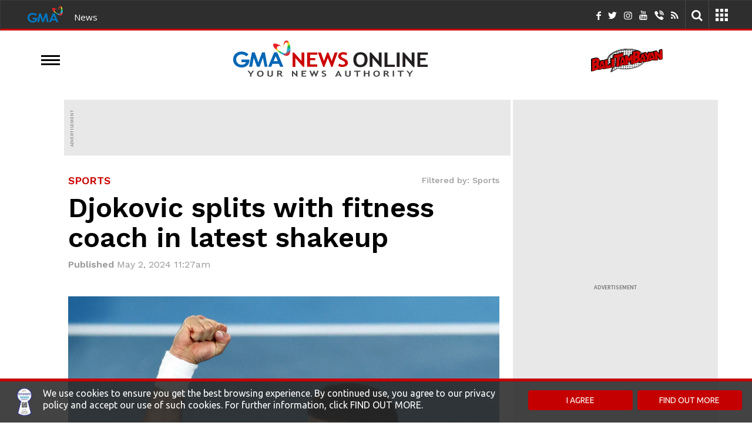

--- FILE ---
content_type: text/html; charset=UTF-8
request_url: https://www.gmanetwork.com/news/sports/othersports/905478/djokovic-splits-with-fitness-coach-in-latest-shakeup/story/
body_size: 61256
content:
<!DOCTYPE html> <!-- Template generated on January 21, 2026, 4:20 am --> <html lang="en"> <head> <meta charset="utf-8"/> <meta http-equiv="X-UA-Compatible" content="IE=edge"/> <meta http-equiv="content-type" content="text/html; charset=UTF-8"/> <meta property="language" content="en"/> <meta name="viewport" content="width=device-width, initial-scale=1"/> <meta property="creator" content="GMA News and Public Affairs"/> <meta name="publisher" content="GMA News Online"/> <title>Djokovic splits with fitness coach in latest shakeup | GMA News Online</title> <meta name="author" content="Reuters"/> <meta name="google-site-verification" content="VlMHZCg8B63uNZasexM-zh4AKxetZCbTOPEEnv6qGs4" /> <meta property="apple-itunes-app" content="app-id=428475927"/> <meta property="google-play-app" content="app-id=com.gmanews.eleksyon"/> <meta property="twitter:domain" content="https://www.gmanetwork.com/news/"/> <meta property="twitter:card" content="summary_large_image"/> <link rel="canonical" href="https://www.gmanetwork.com/news/sports/othersports/905478/djokovic-splits-with-fitness-coach-in-latest-shakeup/story/"/> <meta property="twitter:url" content="https://www.gmanetwork.com/news/sports/othersports/905478/djokovic-splits-with-fitness-coach-in-latest-shakeup/story/"/> <meta property="twitter:site" content="@GMANewsOnline"/> <meta property="twitter:image" content="https://images.gmanews.tv/webpics/2024/01/2024-01-21T044408Z_78773939_UP1EK1L0D5J1O_RTRMADP_3_TENNIS-AUSOPEN_2024_01_21_15_35_43.JPG"/> <meta property="twitter:creator" content="@gmanews"/> <meta property="twitter:title" content="Djokovic splits with fitness coach in latest shakeup"/> <meta property="twitter:description" content="Novak&nbsp;Djokovic&nbsp;thanked his long-time fitness coach Marco Panichi for his years of service on Tuesday, signaling the end of their working relationship in the latest shakeup in the 24-times Grand Slam winner&#39;s camp."/> <meta property="fb:app_id" content="255951164473730"/> <meta property="fb:pages" content="116724526976" /> <meta property="og:site_name" content="GMA News Online"/> <meta property="og:title" content="Djokovic splits with fitness coach in latest shakeup"/> <meta property="og:type" content="article"/> <meta property="og:url" content="https://www.gmanetwork.com/news/sports/othersports/905478/djokovic-splits-with-fitness-coach-in-latest-shakeup/story/"/> <meta property="og:image" content="https://images.gmanews.tv/webpics/2024/01/2024-01-21T044408Z_78773939_UP1EK1L0D5J1O_RTRMADP_3_TENNIS-AUSOPEN_2024_01_21_15_35_43.JPG"/> <meta property="og:image:secure_url" content="https://images.gmanews.tv/webpics/2024/01/2024-01-21T044408Z_78773939_UP1EK1L0D5J1O_RTRMADP_3_TENNIS-AUSOPEN_2024_01_21_15_35_43.JPG"/> <meta property="og:image:width" content="640"/> <meta property="og:image:height" content="480"/> <meta property="thumbnail" content="https://images.gmanews.tv/webpics/2024/01/2024-01-21T044408Z_78773939_UP1EK1L0D5J1O_RTRMADP_3_TENNIS-AUSOPEN_2024_01_21_15_35_43.JPG" /> <meta property="og:description" content="Novak&nbsp;Djokovic&nbsp;thanked his long-time fitness coach Marco Panichi for his years of service on Tuesday, signaling the end of their working relationship in the latest shakeup in the 24-times Grand Slam winner&#39;s camp."/> <meta name="description" content="Novak&nbsp;Djokovic&nbsp;thanked his long-time fitness coach Marco Panichi for his years of service on Tuesday, signaling the end of their working relationship in the latest shakeup in the 24-times Grand Slam winner&#39;s camp."/> <meta name="keywords" content="Novak Djokovic, Marco Panichi"/> <meta name="news_keywords" content="Novak Djokovic, Marco Panichi"/> <meta property="og:pubdate" content="2024-05-02T11:27:41+08:00"/> <meta property="pubdate" content="2024-05-02T11:27:41+08:00"/> <link rel="amphtml" href="https://www.gmanetwork.com/news/sports/othersports/905478/djokovic-splits-with-fitness-coach-in-latest-shakeup/story/?amp" /> <meta property="lastmod" content="2024-05-02T11:27:41+08:00"/> <link rel="dns-prefetch" href="https://images.gmanetwork.com"/> <link rel="dns-prefetch" href="https://images.gmanews.tv"/> <link rel="dns-prefetch" href="https://data.gmanetwork.com"/> <link rel="dns-prefetch" href="https://data2.gmanetwork.com"/> <link rel="dns-prefetch" href="https://maxcdn.bootstrapcdn.com"/> <link rel="dns-prefetch" href="https://pagead2.googlesyndication.com"> <link rel="dns-prefetch" href="https://bsrv-qa.bidsxchange.com"> <link rel="dns-prefetch" href="https://hi-impact.bidsxchange.com"> <link rel="dns-prefetch" href="https://ad.doubleclick.net"> <link rel="dns-prefetch" href="https://amgs5.com"> <link rel="dns-prefetch" href="https://www.googletagmanager.com"> <link rel="preconnect" href="https://images.gmanetwork.com"/> <link rel="preconnect" href="https://images.gmanews.tv"/> <link rel="preconnect" href="https://data.gmanetwork.com"/> <link rel="preconnect" href="https://data2.gmanetwork.com"/> <link rel="preconnect" href="https://maxcdn.bootstrapcdn.com"/> <link rel="preconnect" href="https://pagead2.googlesyndication.com"> <link rel="preconnect" href="https://bsrv-qa.bidsxchange.com"> <link rel="preconnect" href="https://hi-impact.bidsxchange.com"> <link rel="preconnect" href="https://ad.doubleclick.net"> <link rel="preconnect" href="https://amgs5.com"> <link rel="preconnect" href="https://www.googletagmanager.com"> <link rel="shortcut icon" href="https://images.gmanetwork.com/res/img/favicon.ico" /> <link rel="apple-touch-icon-precomposed" sizes="72x72" href="//images.gmanews.tv/icons/touch-icon-ipad-precomposed.png"/> <link rel="apple-touch-icon-precomposed" sizes="114x114" href="//images.gmanews.tv/icons/touch-icon-iphone-retina-precomposed.png"/> <link rel="apple-touch-icon-precomposed" sizes="144x144" href="//images.gmanews.tv/icons/touch-icon-ipad-retina-precomposed.png"/> <!--[if lt IE 11]> <script src="//cdnjs.cloudflare.com/ajax/libs/jquery-ajaxtransport-xdomainrequest/1.0.3/jquery.xdomainrequest.min.js"></script> <![endif]--> <!--GPT Tag with Callback begins here --> <script>
    var JixieScript = {

        router: 'story',
        module: '',

        homeScript: ['https://scripts.jixie.media/onescript/GM180iIHc4/jx-GM29180G0dns.min.js',
            'https://scripts.jixie.media/onescript/GM180iIHc4/jx-GM301806MBEG.min.js'
        ],
        otherPage: ['https://scripts.jixie.media/onescript/GM180iIHc4/jx-GM31180lY1Ap.min.js',
            'https://scripts.jixie.media/onescript/GM180iIHc4/jx-GM32180jLwTM.min.js'
        ],

        isMobile: function () {

            return (document.documentElement.clientWidth <= 1023) ? 1 : 0;
        },

        getScript: function() {

            var scriptUrl = '';

            if (this.router.trim() == 'home' && this.module.trim() === '') {

                scriptUrl = this.homeScript[this.isMobile()];

            } else {

                scriptUrl = this.otherPage[this.isMobile()];
            }

            return scriptUrl;
        },

        init: function() {

            var self = JixieScript;

            var googletag = googletag || {};
            googletag.cmd = googletag.cmd || [];
            var gptRan = false;
            window.jxHBLoadedCb = function() { //onescript on load callback is used to load GPT
                loadGPT();
            };
            var loadGPT = function() {
                // Check the gptRan flag
                if (!gptRan) {
                    gptRan = true;
                    var gads = document.createElement('script');
                    /*** HERE ASSUMING YOU HAD BEEN USING THIS STANDARD GPT.JS URL ***/
                    /*** PUT WHATEVER YOUR SITE HAD BEEN USING FOR GPT.JS ***/
                    gads.src = 'https://securepubads.g.doubleclick.net/tag/js/gpt.js';
                    var node = document.getElementsByTagName('script')[0];
                    node.parentNode.insertBefore(gads, node);
                }
            };
            // Failsafe to call gpt even if onescript does not load in time.
            setTimeout(loadGPT, 2000);
            (function() {

                if (self.module.trim() !== 'coverstories' && self.router !== 'specials') {

                    var wtads = document.createElement('script');
                    wtads.async = true;
                    wtads.type = 'text/javascript';
                    wtads.src = self.getScript();
                    var node = document.getElementsByTagName('script')[0];
                    node.parentNode.insertBefore(wtads, node);

                }
            })();
        }
    }

    JixieScript.init();
    
</script> <link rel="preload" href="https://fonts.googleapis.com/css?display=swap&family=PT+Sans%7CLato:300,400,700%7CUbuntu:300,400%7CSource+Sans+Pro:400,600%7CUbuntu+Condensed%7COswald:400,300,700&display=swap" as="style" onload="this.onload=null;this.rel='stylesheet'"/> <link rel="preload" href="https://fonts.googleapis.com/css?display=swap&family=Open+Sans:400,300,300italic,400italic,600,600italic,700,700italic,500&display=swap" as="style" onload="this.onload=null;this.rel='stylesheet'"/> <link rel="preload" href="https://fonts.googleapis.com/css2?family=Nunito+Sans:ital,opsz,wght@0,6..12,200..1000;1,6..12,200..1000&family=Work+Sans:ital,wght@0,100..900;1,100..900&display=swap&display=swap" as="style" onload="this.onload=null;this.rel='stylesheet'"/> <link rel="preload" href="https://aphrodite.gmanetwork.com/assets/revamp/css/build/widgets/header_style.css" as="style" onload="this.onload=null;this.rel='stylesheet'"/><noscript> <link href="https://fonts.googleapis.com/css?display=swap&family=PT+Sans%7CLato:300,400,700%7CUbuntu:300,400%7CSource+Sans+Pro:400,600%7CUbuntu+Condensed%7COswald:400,300,700&display=swap" rel="stylesheet" type="text/css"/> <link href="https://fonts.googleapis.com/css?display=swap&family=Open+Sans:400,300,300italic,400italic,600,600italic,700,700italic,500&display=swap" rel="stylesheet" type="text/css"/> <link href="https://fonts.googleapis.com/css2?family=Nunito+Sans:ital,opsz,wght@0,6..12,200..1000;1,6..12,200..1000&family=Work+Sans:ital,wght@0,100..900;1,100..900&display=swap&display=swap" rel="stylesheet" type="text/css"/> <link href="https://aphrodite.gmanetwork.com/assets/revamp/css/build/widgets/header_style.css" rel="stylesheet" type="text/css"/></noscript> <style>@font-face{font-display:swap;font-family:'Lora';font-style:normal;font-weight:400;src:url('https://images.gmanetwork.com/res/fonts/Lora/Lora-Regular.ttf') format('truetype')}@font-face{font-display:swap;font-family:'Lora';font-style:normal;font-weight:500;src:url('https://images.gmanetwork.com/res/fonts/Lora/Lora-Medium.ttf') format('truetype')}@font-face{font-display:swap;font-family:'Lora';font-style:normal;font-weight:600;src:url('https://images.gmanetwork.com/res/fonts/Lora/Lora-SemiBold.ttf') format('truetype')}@font-face{font-display:swap;font-family:'Lora';font-style:normal;font-weight:700;src:url('https://images.gmanetwork.com/res/fonts/Lora/Lora-Bold.ttf') format('truetype')}</style> <style>.clearfix{*zoom:1;}.clearfix:before,.clearfix:after{display:table;line-height:0;content:""}.clearfix:after{clear:both}.hide-text{font:0/0 a;color:transparent;text-shadow:none;background-color:transparent;border:0}.input-block-level{display:block;width:100%;min-height:30px;-webkit-box-sizing:border-box;-moz-box-sizing:border-box;box-sizing:border-box}html{font-family:Lato,sans-serif;-webkit-text-size-adjust:100%;-ms-text-size-adjust:100%}body{margin:0}article,aside,details,figcaption,figure,footer,header,hgroup,main,nav,section,summary{display:block}audio,canvas,progress,video{display:inline-block;vertical-align:baseline}audio:not([controls]){display:none;height:0}[hidden],template{display:none}a{background:0 0}a:active,a:hover{outline:0}abbr[title]{border-bottom:1px dotted}b,strong{font-weight:700}dfn{font-style:italic}h1{margin:.67em 0;font-size:2em}mark{color:#000;background:#ff0}small{font-size:80%}sub,sup{position:relative;font-size:75%;line-height:0;vertical-align:baseline}sup{top:-.5em}sub{bottom:-.25em}img{border:0}svg:not(:root){overflow:hidden}figure{margin:1em 40px}hr{height:0;-webkit-box-sizing:content-box;-moz-box-sizing:content-box;box-sizing:content-box}pre{overflow:auto}code,kbd,pre,samp{font-family:monospace,monospace;font-size:1em}button,input,optgroup,select,textarea{margin:0;font:inherit;color:inherit}button{overflow:visible}button,select{text-transform:none}button,html input[type=button],input[type=reset],input[type=submit]{-webkit-appearance:button;cursor:pointer}button[disabled],html input[disabled]{cursor:default}button::-moz-focus-inner,input::-moz-focus-inner{padding:0;border:0}input{line-height:normal}input[type=checkbox],input[type=radio]{-webkit-box-sizing:border-box;-moz-box-sizing:border-box;box-sizing:border-box;padding:0}input[type=number]::-webkit-inner-spin-button,input[type=number]::-webkit-outer-spin-button{height:auto}input[type=search]{-webkit-box-sizing:content-box;-moz-box-sizing:content-box;box-sizing:content-box;-webkit-appearance:textfield}input[type=search]::-webkit-search-cancel-button,input[type=search]::-webkit-search-decoration{-webkit-appearance:none}fieldset{padding:.35em .625em .75em;margin:0 2px;border:1px solid silver}legend{padding:0;border:0}textarea{overflow:auto}optgroup{font-weight:700}table{border-spacing:0;border-collapse:collapse}td,th{padding:0}@media print{*{color:#000!important;text-shadow:none!important;background:0 0!important;-webkit-box-shadow:none!important;box-shadow:none!important}a[href]:after{content:" (" attr(href) ")"}abbr[title]:after{content:" (" attr(title) ")"}a[href^="#"]:after,a[href^="javascript:"]:after{content:""}blockquote,pre{border:1px solid #999;page-break-inside:avoid}thead{display:table-header-group}img,tr{page-break-inside:avoid}img{max-width:100%!important}h2,h3,p{orphans:3;widows:3}h2,h3{page-break-after:avoid}select{background:#fff!important}.navbar{display:none}.table td,.table th{background-color:#fff!important}.btn>.caret,.dropup>.btn>.caret{border-top-color:#000!important}.label{border:1px solid #000}.table{border-collapse:collapse!important}.table-bordered td,.table-bordered th{border:1px solid #ddd!important}}@font-face{font-display:swap;font-family:'Glyphicons Halflings';src:url(https://images.gmanetwork.com/res/fonts/glyphicons-halflings-regular.eot);src:url(https://images.gmanetwork.com/res/fonts/glyphicons-halflings-regular.woff) format('woff'),url(https://images.gmanetwork.com/res/fonts/glyphicons-halflings-regular.ttf) format('truetype'),url(https://images.gmanetwork.com/res/fonts/glyphicons-halflings-regular.eot?#iefix) format('embedded-opentype'),url(https://images.gmanetwork.com/res/fonts/glyphicons-halflings-regular.svg#glyphicons_halflingsregular) format('svg');font-display:swap}.glyphicon{position:relative;top:1px;display:inline-block;font-family:'Glyphicons Halflings';font-style:normal;font-weight:400;line-height:1;-webkit-font-smoothing:antialiased;-moz-osx-font-smoothing:grayscale}.glyphicon-trash:before{content:"\e020"}.glyphicon-folder-open:before{content:"\e118"}.glyphicon-file:before{content:"\e022"}.glyphicon-search:before{content:"\e003"}.glyphicon-calendar:before{content:"\e109"}.glyphicon-picture:before{content:"\e060"}.glyphicon-comment:before{content:"\e111"}.glyphicon-facetime-video:before{content:"\e059"}.glyphicon-list-alt:before{content:"\e032"}.glyphicon-th-large:before{content:"\e010"}.glyphicon-pencil:before{content:"\270f"}.glyphicon-floppy-disk:before{content:"\e172"}.glyphicon-plus:before{content:"\2b"}.glyphicon-pencil:before{content:"\270f"}.glyphicon-user:before{content:"\e008"}.glyphicon-refresh:before{content:"\e031"}.glyphicon-plus-sign:before{content:"\e081"}.glyphicon-minus:before{content:"\2212"}.glyphicon-arrow-left:before{content:"\e091"}.glyphicon-arrow-right:before{content:"\e092"}.glyphicon-phone:before{content:"\e145"}.icon-th{background-position:-240px 0}*{-webkit-box-sizing:border-box;-moz-box-sizing:border-box;box-sizing:border-box}:after,:before{-webkit-box-sizing:border-box;-moz-box-sizing:border-box;box-sizing:border-box}html{font-size:10px;-webkit-tap-highlight-color:transparent}body{font-family:'Source Sans Pro',sans-serif;font-size:14px;line-height:1.42857143;color:#333;background-color:#fff}button,input,select,textarea{font-family:inherit;font-size:inherit;line-height:inherit}a{color:#428bca;text-decoration:none}a:focus,a:hover{color:#2a6496}a:focus{outline:thin dotted;outline:5px auto -webkit-focus-ring-color;outline-offset:-2px}figure{margin:0}img{vertical-align:middle}.carousel-inner>.item>a>img,.carousel-inner>.item>img,.img-responsive,.thumbnail a>img,.thumbnail>img{display:block;max-width:100%;height:auto}hr{margin-top:20px;margin-bottom:20px;border:0;border-top:1px solid #eee}.sr-only{position:absolute;width:1px;height:1px;padding:0;margin:-1px;overflow:hidden;clip:rect(0,0,0,0);border:0}.sr-only-focusable:active,.sr-only-focusable:focus{position:static;width:auto;height:auto;margin:0;overflow:visible;clip:auto}.h1,.h2,.h3,.h4,.h5,.h6,h1,h2,h3,h4,h5,h6{font-family:inherit;font-weight:500;line-height:1.1;color:inherit}.h1 .small,.h1 small,.h2 .small,.h2 small,.h3 .small,.h3 small,.h4 .small,.h4 small,.h5 .small,.h5 small,.h6 .small,.h6 small,h1 .small,h1 small,h2 .small,h2 small,h3 .small,h3 small,h4 .small,h4 small,h5 .small,h5 small,h6 .small,h6 small{font-weight:400;line-height:1;color:#777}.h1,.h2,.h3,h1,h2,h3{margin-top:20px;margin-bottom:10px}.h1 .small,.h1 small,.h2 .small,.h2 small,.h3 .small,.h3 small,h1 .small,h1 small,h2 .small,h2 small,h3 .small,h3 small{font-size:65%}.h4,.h5,.h6,h4,h5,h6{margin-top:10px;margin-bottom:10px}.h4 .small,.h4 small,.h5 .small,.h5 small,.h6 .small,.h6 small,h4 .small,h4 small,h5 .small,h5 small,h6 .small,h6 small{font-size:75%}.h1,h1{font-size:36px}.h2,h2{font-size:30px}.h3,h3{font-size:24px}.h4,h4{font-size:18px}.h5,h5{font-size:14px}.h6,h6{font-size:12px}p{margin:0 0 10px}.lead{margin-bottom:20px;font-size:16px;font-weight:300;line-height:1.4}@media (min-width:768px){.lead{font-size:21px}}.small,small{font-size:85%}cite{font-style:normal}.mark,mark{padding:.2em;background-color:#fcf8e3}.text-left{text-align:left}.text-right{text-align:right}.text-center{text-align:center}.text-justify{text-align:justify}.text-nowrap{white-space:nowrap}.text-lowercase{text-transform:lowercase}.text-uppercase{text-transform:uppercase}.text-capitalize{text-transform:capitalize}.text-muted{color:#777}.text-primary{color:#428bca}a.text-primary:hover{color:#3071a9}.text-success{color:#3c763d}a.text-success:hover{color:#2b542c}.text-info{color:#31708f}a.text-info:hover{color:#245269}.text-warning{color:#8a6d3b}a.text-warning:hover{color:#66512c}.text-danger{color:#a94442}a.text-danger:hover{color:#843534}.bg-primary{color:#fff;background-color:#428bca}a.bg-primary:hover{background-color:#3071a9}.bg-success{background-color:#dff0d8}a.bg-success:hover{background-color:#c1e2b3}.bg-info{background-color:#d9edf7}a.bg-info:hover{background-color:#afd9ee}.bg-warning{background-color:#fcf8e3}a.bg-warning:hover{background-color:#f7ecb5}.bg-danger{background-color:#f2dede}a.bg-danger:hover{background-color:#e4b9b9}ol,ul{margin-top:0;margin-bottom:10px}ol ol,ol ul,ul ol,ul ul{margin-bottom:0}.list-unstyled{padding-left:0;list-style:none}.list-inline{padding-left:0;margin-left:-5px;list-style:none}.list-inline>li{display:inline-block;padding-right:5px;padding-left:5px}dl{margin-top:0;margin-bottom:20px}dd,dt{line-height:1.42857143}dt{font-weight:700}dd{margin-left:0}@media (min-width:768px){.dl-horizontal dt{float:left;width:160px;overflow:hidden;clear:left;text-align:right;text-overflow:ellipsis;white-space:nowrap}.dl-horizontal dd{margin-left:180px}}abbr[data-original-title],abbr[title]{cursor:help;border-bottom:1px dotted #777}.initialism{font-size:90%;text-transform:uppercase}blockquote{padding:10px 20px;margin:0 0 20px;font-size:17.5px;border-left:5px solid #eee}blockquote ol:last-child,blockquote p:last-child,blockquote ul:last-child{margin-bottom:0}blockquote .small,blockquote footer,blockquote small{display:block;font-size:80%;line-height:1.42857143;color:#777}blockquote .small:before,blockquote footer:before,blockquote small:before{content:'\2014 \00A0'}.blockquote-reverse,blockquote.pull-right{padding-right:15px;padding-left:0;text-align:right;border-right:5px solid #eee;border-left:0}.blockquote-reverse .small:before,.blockquote-reverse footer:before,.blockquote-reverse small:before,blockquote.pull-right .small:before,blockquote.pull-right footer:before,blockquote.pull-right small:before{content:''}.blockquote-reverse .small:after,.blockquote-reverse footer:after,.blockquote-reverse small:after,blockquote.pull-right .small:after,blockquote.pull-right footer:after,blockquote.pull-right small:after{content:'\00A0 \2014'}blockquote:after,blockquote:before{content:""}address{margin-bottom:20px;font-style:normal;line-height:1.42857143}code,kbd,pre,samp{font-family:Menlo,Monaco,Consolas,"Courier New",monospace}code{padding:2px 4px;font-size:90%;color:#c7254e;background-color:#f9f2f4;border-radius:4px}kbd{padding:2px 4px;font-size:90%;color:#fff;background-color:#333;border-radius:3px;-webkit-box-shadow:inset 0 -1px 0 rgba(0,0,0,.25);box-shadow:inset 0 -1px 0 rgba(0,0,0,.25)}kbd kbd{padding:0;font-size:100%;-webkit-box-shadow:none;box-shadow:none}pre{display:block;padding:9.5px;margin:0 0 10px;font-size:13px;line-height:1.42857143;color:#333;word-break:break-all;word-wrap:break-word;background-color:#f5f5f5;border:1px solid #ccc;border-radius:4px}pre code{padding:0;font-size:inherit;color:inherit;white-space:pre-wrap;background-color:transparent;border-radius:0}.pre-scrollable{max-height:340px;overflow-y:scroll}.container{padding-right:15px;padding-left:15px;margin-right:auto;margin-left:auto}@media (min-width:768px){.container{width:750px}}@media (min-width:992px){.container{width:970px}}@media (min-width:1200px){.container{width:1200px}}.container-fluid{padding-right:15px;padding-left:15px;margin-right:auto;margin-left:auto}.row{margin-right:-15px;margin-left:-15px}.col-lg-1,.col-lg-10,.col-lg-11,.col-lg-12,.col-lg-2,.col-lg-3,.col-lg-4,.col-lg-5,.col-lg-6,.col-lg-7,.col-lg-8,.col-lg-9,.col-md-1,.col-md-10,.col-md-11,.col-md-12,.col-md-2,.col-md-3,.col-md-4,.col-md-5,.col-md-6,.col-md-7,.col-md-8,.col-md-9,.col-sm-1,.col-sm-10,.col-sm-11,.col-sm-12,.col-sm-2,.col-sm-3,.col-sm-4,.col-sm-5,.col-sm-6,.col-sm-7,.col-sm-8,.col-sm-9,.col-xs-1,.col-xs-10,.col-xs-11,.col-xs-12,.col-xs-2,.col-xs-3,.col-xs-4,.col-xs-5,.col-xs-6,.col-xs-7,.col-xs-8,.col-xs-9{position:relative;min-height:1px;padding-right:15px;padding-left:15px}@media (max-width:768px){.col-xs-1,.col-xs-10,.col-xs-11,.col-xs-12,.col-xs-2,.col-xs-3,.col-xs-4,.col-xs-5,.col-xs-6,.col-xs-7,.col-xs-8,.col-xs-9{float:left}.col-xs-12{width:100%}.col-xs-11{width:91.66666667%}.col-xs-10{width:83.33333333%}.col-xs-9{width:75%}.col-xs-8{width:66.66666667%}.col-xs-7{width:58.33333333%}.col-xs-6{width:50%}.col-xs-5{width:41.66666667%}.col-xs-4{width:33.33333333%}.col-xs-3{width:25%}.col-xs-2{width:16.66666667%}.col-xs-1{width:8.33333333%}.col-xs-pull-12{right:100%}.col-xs-pull-11{right:91.66666667%}.col-xs-pull-10{right:83.33333333%}.col-xs-pull-9{right:75%}.col-xs-pull-8{right:66.66666667%}.col-xs-pull-7{right:58.33333333%}.col-xs-pull-6{right:50%}.col-xs-pull-5{right:41.66666667%}.col-xs-pull-4{right:33.33333333%}.col-xs-pull-3{right:25%}.col-xs-pull-2{right:16.66666667%}.col-xs-pull-1{right:8.33333333%}.col-xs-pull-0{right:auto}.col-xs-push-12{left:100%}.col-xs-push-11{left:91.66666667%}.col-xs-push-10{left:83.33333333%}.col-xs-push-9{left:75%}.col-xs-push-8{left:66.66666667%}.col-xs-push-7{left:58.33333333%}.col-xs-push-6{left:50%}.col-xs-push-5{left:41.66666667%}.col-xs-push-4{left:33.33333333%}.col-xs-push-3{left:25%}.col-xs-push-2{left:16.66666667%}.col-xs-push-1{left:8.33333333%}.col-xs-push-0{left:auto}.col-xs-offset-12{margin-left:100%}.col-xs-offset-11{margin-left:91.66666667%}.col-xs-offset-10{margin-left:83.33333333%}.col-xs-offset-9{margin-left:75%}.col-xs-offset-8{margin-left:66.66666667%}.col-xs-offset-7{margin-left:58.33333333%}.col-xs-offset-6{margin-left:50%}.col-xs-offset-5{margin-left:41.66666667%}.col-xs-offset-4{margin-left:33.33333333%}.col-xs-offset-3{margin-left:25%}.col-xs-offset-2{margin-left:16.66666667%}.col-xs-offset-1{margin-left:8.33333333%}.col-xs-offset-0{margin-left:0}}@media (min-width:768px){.col-sm-1,.col-sm-10,.col-sm-11,.col-sm-12,.col-sm-2,.col-sm-3,.col-sm-4,.col-sm-5,.col-sm-6,.col-sm-7,.col-sm-8,.col-sm-9{float:left}.col-sm-12{width:100%}.col-sm-11{width:91.66666667%}.col-sm-10{width:83.33333333%}.col-sm-9{width:75%}.col-sm-8{width:66.66666667%}.col-sm-7{width:58.33333333%}.col-sm-6{width:50%}.col-sm-5{width:41.66666667%}.col-sm-4{width:33.33333333%}.col-sm-3{width:25%}.col-sm-2{width:16.66666667%}.col-sm-1{width:8.33333333%}.col-sm-pull-12{right:100%}.col-sm-pull-11{right:91.66666667%}.col-sm-pull-10{right:83.33333333%}.col-sm-pull-9{right:75%}.col-sm-pull-8{right:66.66666667%}.col-sm-pull-7{right:58.33333333%}.col-sm-pull-6{right:50%}.col-sm-pull-5{right:41.66666667%}.col-sm-pull-4{right:33.33333333%}.col-sm-pull-3{right:25%}.col-sm-pull-2{right:16.66666667%}.col-sm-pull-1{right:8.33333333%}.col-sm-pull-0{right:auto}.col-sm-push-12{left:100%}.col-sm-push-11{left:91.66666667%}.col-sm-push-10{left:83.33333333%}.col-sm-push-9{left:75%}.col-sm-push-8{left:66.66666667%}.col-sm-push-7{left:58.33333333%}.col-sm-push-6{left:50%}.col-sm-push-5{left:41.66666667%}.col-sm-push-4{left:33.33333333%}.col-sm-push-3{left:25%}.col-sm-push-2{left:16.66666667%}.col-sm-push-1{left:8.33333333%}.col-sm-push-0{left:auto}.col-sm-offset-12{margin-left:100%}.col-sm-offset-11{margin-left:91.66666667%}.col-sm-offset-10{margin-left:83.33333333%}.col-sm-offset-9{margin-left:75%}.col-sm-offset-8{margin-left:66.66666667%}.col-sm-offset-7{margin-left:58.33333333%}.col-sm-offset-6{margin-left:50%}.col-sm-offset-5{margin-left:41.66666667%}.col-sm-offset-4{margin-left:33.33333333%}.col-sm-offset-3{margin-left:25%}.col-sm-offset-2{margin-left:16.66666667%}.col-sm-offset-1{margin-left:8.33333333%}.col-sm-offset-0{margin-left:0}}@media (min-width:992px){.col-md-1,.col-md-10,.col-md-11,.col-md-12,.col-md-2,.col-md-3,.col-md-4,.col-md-5,.col-md-6,.col-md-7,.col-md-8,.col-md-9{float:left}.col-md-12{width:100%}.col-md-11{width:91.66666667%}.col-md-10{width:83.33333333%}.col-md-9{width:75%}.col-md-8{width:66.66666667%}.col-md-7{width:58.33333333%}.col-md-6{width:50%}.col-md-5{width:41.66666667%}.col-md-4{width:33.33333333%}.col-md-3{width:25%}.col-md-2{width:16.66666667%}.col-md-1{width:8.33333333%}.col-md-pull-12{right:100%}.col-md-pull-11{right:91.66666667%}.col-md-pull-10{right:83.33333333%}.col-md-pull-9{right:75%}.col-md-pull-8{right:66.66666667%}.col-md-pull-7{right:58.33333333%}.col-md-pull-6{right:50%}.col-md-pull-5{right:41.66666667%}.col-md-pull-4{right:33.33333333%}.col-md-pull-3{right:25%}.col-md-pull-2{right:16.66666667%}.col-md-pull-1{right:8.33333333%}.col-md-pull-0{right:auto}.col-md-push-12{left:100%}.col-md-push-11{left:91.66666667%}.col-md-push-10{left:83.33333333%}.col-md-push-9{left:75%}.col-md-push-8{left:66.66666667%}.col-md-push-7{left:58.33333333%}.col-md-push-6{left:50%}.col-md-push-5{left:41.66666667%}.col-md-push-4{left:33.33333333%}.col-md-push-3{left:25%}.col-md-push-2{left:16.66666667%}.col-md-push-1{left:8.33333333%}.col-md-push-0{left:auto}.col-md-offset-12{margin-left:100%}.col-md-offset-11{margin-left:91.66666667%}.col-md-offset-10{margin-left:83.33333333%}.col-md-offset-9{margin-left:75%}.col-md-offset-8{margin-left:66.66666667%}.col-md-offset-7{margin-left:58.33333333%}.col-md-offset-6{margin-left:50%}.col-md-offset-5{margin-left:41.66666667%}.col-md-offset-4{margin-left:33.33333333%}.col-md-offset-3{margin-left:25%}.col-md-offset-2{margin-left:16.66666667%}.col-md-offset-1{margin-left:8.33333333%}.col-md-offset-0{margin-left:0}}@media (min-width:1200px){.col-lg-1,.col-lg-10,.col-lg-11,.col-lg-12,.col-lg-2,.col-lg-3,.col-lg-4,.col-lg-5,.col-lg-6,.col-lg-7,.col-lg-8,.col-lg-9{float:left}.col-lg-12{width:100%}.col-lg-11{width:91.66666667%}.col-lg-10{width:83.33333333%}.col-lg-9{width:75%}.col-lg-8{width:66.66666667%}.col-lg-7{width:58.33333333%}.col-lg-6{width:50%}.col-lg-5{width:41.66666667%}.col-lg-4{width:33.33333333%}.col-lg-3{width:25%}.col-lg-2{width:16.66666667%}.col-lg-1{width:8.33333333%}.col-lg-pull-12{right:100%}.col-lg-pull-11{right:91.66666667%}.col-lg-pull-10{right:83.33333333%}.col-lg-pull-9{right:75%}.col-lg-pull-8{right:66.66666667%}.col-lg-pull-7{right:58.33333333%}.col-lg-pull-6{right:50%}.col-lg-pull-5{right:41.66666667%}.col-lg-pull-4{right:33.33333333%}.col-lg-pull-3{right:25%}.col-lg-pull-2{right:16.66666667%}.col-lg-pull-1{right:8.33333333%}.col-lg-pull-0{right:auto}.col-lg-push-12{left:100%}.col-lg-push-11{left:91.66666667%}.col-lg-push-10{left:83.33333333%}.col-lg-push-9{left:75%}.col-lg-push-8{left:66.66666667%}.col-lg-push-7{left:58.33333333%}.col-lg-push-6{left:50%}.col-lg-push-5{left:41.66666667%}.col-lg-push-4{left:33.33333333%}.col-lg-push-3{left:25%}.col-lg-push-2{left:16.66666667%}.col-lg-push-1{left:8.33333333%}.col-lg-push-0{left:auto}.col-lg-offset-12{margin-left:100%}.col-lg-offset-11{margin-left:91.66666667%}.col-lg-offset-10{margin-left:83.33333333%}.col-lg-offset-9{margin-left:75%}.col-lg-offset-8{margin-left:66.66666667%}.col-lg-offset-7{margin-left:58.33333333%}.col-lg-offset-6{margin-left:50%}.col-lg-offset-5{margin-left:41.66666667%}.col-lg-offset-4{margin-left:33.33333333%}.col-lg-offset-3{margin-left:25%}.col-lg-offset-2{margin-left:16.66666667%}.col-lg-offset-1{margin-left:8.33333333%}.col-lg-offset-0{margin-left:0}}table{background-color:transparent}th{text-align:left}.table{width:100%;max-width:100%;margin-bottom:20px}.table>tbody>tr>td,.table>tbody>tr>th,.table>tfoot>tr>td,.table>tfoot>tr>th,.table>thead>tr>td,.table>thead>tr>th{padding:8px;line-height:1.42857143;vertical-align:top;border-top:1px solid #ddd}.table>thead>tr>th{vertical-align:bottom;border-bottom:2px solid #ddd}.table>caption+thead>tr:first-child>td,.table>caption+thead>tr:first-child>th,.table>colgroup+thead>tr:first-child>td,.table>colgroup+thead>tr:first-child>th,.table>thead:first-child>tr:first-child>td,.table>thead:first-child>tr:first-child>th{border-top:0}.table>tbody+tbody{border-top:2px solid #ddd}.table .table{background-color:#fff}table col[class*=col-]{position:static;display:table-column;float:none}table td[class*=col-],table th[class*=col-]{position:static;display:table-cell;float:none}.table>tbody>tr.active>td,.table>tbody>tr.active>th,.table>tbody>tr>td.active,.table>tbody>tr>th.active,.table>tfoot>tr.active>td,.table>tfoot>tr.active>th,.table>tfoot>tr>td.active,.table>tfoot>tr>th.active,.table>thead>tr.active>td,.table>thead>tr.active>th,.table>thead>tr>td.active,.table>thead>tr>th.active{background-color:#f5f5f5}.table>tbody>tr.success>td,.table>tbody>tr.success>th,.table>tbody>tr>td.success,.table>tbody>tr>th.success,.table>tfoot>tr.success>td,.table>tfoot>tr.success>th,.table>tfoot>tr>td.success,.table>tfoot>tr>th.success,.table>thead>tr.success>td,.table>thead>tr.success>th,.table>thead>tr>td.success,.table>thead>tr>th.success{background-color:#dff0d8}.table>tbody>tr.info>td,.table>tbody>tr.info>th,.table>tbody>tr>td.info,.table>tbody>tr>th.info,.table>tfoot>tr.info>td,.table>tfoot>tr.info>th,.table>tfoot>tr>td.info,.table>tfoot>tr>th.info,.table>thead>tr.info>td,.table>thead>tr.info>th,.table>thead>tr>td.info,.table>thead>tr>th.info{background-color:#d9edf7}.table>tbody>tr.warning>td,.table>tbody>tr.warning>th,.table>tbody>tr>td.warning,.table>tbody>tr>th.warning,.table>tfoot>tr.warning>td,.table>tfoot>tr.warning>th,.table>tfoot>tr>td.warning,.table>tfoot>tr>th.warning,.table>thead>tr.warning>td,.table>thead>tr.warning>th,.table>thead>tr>td.warning,.table>thead>tr>th.warning{background-color:#fcf8e3}.table>tbody>tr.danger>td,.table>tbody>tr.danger>th,.table>tbody>tr>td.danger,.table>tbody>tr>th.danger,.table>tfoot>tr.danger>td,.table>tfoot>tr.danger>th,.table>tfoot>tr>td.danger,.table>tfoot>tr>th.danger,.table>thead>tr.danger>td,.table>thead>tr.danger>th,.table>thead>tr>td.danger,.table>thead>tr>th.danger{background-color:#f2dede}fieldset{min-width:0;padding:0;margin:0;border:0}legend{display:block;width:100%;padding:0;margin-bottom:20px;font-size:21px;line-height:inherit;color:#333;border:0;border-bottom:1px solid #e5e5e5}label{display:inline-block;max-width:100%;margin-bottom:5px;font-weight:700}input[type=search]{-webkit-box-sizing:border-box;-moz-box-sizing:border-box;box-sizing:border-box}input[type=checkbox],input[type=radio]{margin:4px 0 0;line-height:normal}input[type=file]{display:block}input[type=range]{display:block;width:100%}select[multiple],select[size]{height:auto}input[type=checkbox]:focus,input[type=file]:focus,input[type=radio]:focus{outline:thin dotted;outline:5px auto -webkit-focus-ring-color;outline-offset:-2px}output{display:block;padding-top:7px;font-size:14px;line-height:1.42857143;color:#555}.form-control{display:block;width:100%;height:34px;padding:6px 12px;font-size:14px;line-height:1.42857143;color:#555;background-color:#fff;background-image:none;border:1px solid #ccc;border-radius:4px;-webkit-box-shadow:inset 0 1px 1px rgba(0,0,0,.075);box-shadow:inset 0 1px 1px rgba(0,0,0,.075);-webkit-transition:border-color ease-in-out .15s,-webkit-box-shadow ease-in-out .15s;-o-transition:border-color ease-in-out .15s,box-shadow ease-in-out .15s;transition:border-color ease-in-out .15s,box-shadow ease-in-out .15s}.form-control:focus{border-color:#66afe9;outline:0;-webkit-box-shadow:inset 0 1px 1px rgba(0,0,0,.075),0 0 8px rgba(102,175,233,.6);box-shadow:inset 0 1px 1px rgba(0,0,0,.075),0 0 8px rgba(102,175,233,.6)}.form-control::-moz-placeholder{color:#777;opacity:1}.form-control:-ms-input-placeholder{color:#777}.form-control::-webkit-input-placeholder{color:#777}.form-control[disabled],.form-control[readonly],fieldset[disabled] .form-control{cursor:not-allowed;background-color:#eee;opacity:1}textarea.form-control{height:auto}input[type=search]{-webkit-appearance:none}input[type=date],input[type=datetime-local],input[type=month],input[type=time]{line-height:34px}input[type=date].input-sm,input[type=datetime-local].input-sm,input[type=month].input-sm,input[type=time].input-sm{line-height:30px}.form-group{margin-bottom:15px}.checkbox,.radio{position:relative;display:block;min-height:20px;margin-top:10px;margin-bottom:10px}.checkbox label,.radio label{padding-left:20px;margin-bottom:0;font-weight:400;cursor:pointer}.checkbox input[type=checkbox],.radio input[type=radio]{position:absolute;margin-left:-20px}.checkbox+.checkbox,.radio+.radio{margin-top:-5px}fieldset[disabled] input[type=checkbox],fieldset[disabled] input[type=radio],input[type=checkbox].disabled,input[type=checkbox][disabled],input[type=radio].disabled,input[type=radio][disabled]{cursor:not-allowed}.checkbox.disabled label,.radio.disabled label,fieldset[disabled] .checkbox label,fieldset[disabled] .radio label{cursor:not-allowed}.input-sm{height:30px;padding:5px 10px;font-size:12px;line-height:1.5;border-radius:3px}select.input-sm{height:30px;line-height:30px}select[multiple].input-sm,textarea.input-sm{height:auto}.btn{display:inline-block;padding:6px 12px;margin-bottom:0;font-size:14px;font-weight:400;line-height:1.42857143;text-align:center;white-space:nowrap;vertical-align:middle;cursor:pointer;-webkit-user-select:none;-moz-user-select:none;-ms-user-select:none;user-select:none;background-image:none;border:1px solid transparent;border-radius:4px}.btn.active:focus,.btn:active:focus,.btn:focus{outline:thin dotted;outline:5px auto -webkit-focus-ring-color;outline-offset:-2px}.btn:focus,.btn:hover{color:#333;text-decoration:none}.btn.active,.btn:active{background-image:none;outline:0;-webkit-box-shadow:inset 0 3px 5px rgba(0,0,0,.125);box-shadow:inset 0 3px 5px rgba(0,0,0,.125)}.btn.disabled,.btn[disabled],fieldset[disabled] .btn{pointer-events:none;cursor:not-allowed;-webkit-box-shadow:none;box-shadow:none;opacity:.65}.btn-default{color:#333;background-color:#fff;border-color:#ccc}.btn-default.active,.btn-default:active,.btn-default:focus,.btn-default:hover,.open>.dropdown-toggle.btn-default{color:#333;background-color:#e6e6e6;border-color:#adadad}.btn-default.active,.btn-default:active,.open>.dropdown-toggle.btn-default{background-image:none}.btn-default.disabled,.btn-default.disabled.active,.btn-default.disabled:active,.btn-default.disabled:focus,.btn-default.disabled:hover,.btn-default[disabled],.btn-default[disabled].active,.btn-default[disabled]:active,.btn-default[disabled]:focus,.btn-default[disabled]:hover,fieldset[disabled] .btn-default,fieldset[disabled] .btn-default.active,fieldset[disabled] .btn-default:active,fieldset[disabled] .btn-default:focus,fieldset[disabled] .btn-default:hover{background-color:#fff;border-color:#ccc}.btn-default .badge{color:#fff;background-color:#333}.btn-primary{color:#fff;background-color:#428bca;border-color:#357ebd}.btn-primary.active,.btn-primary:active,.btn-primary:focus,.btn-primary:hover,.open>.dropdown-toggle.btn-primary{color:#fff;background-color:#3071a9;border-color:#285e8e}.btn-primary.active,.btn-primary:active,.open>.dropdown-toggle.btn-primary{background-image:none}.btn-primary.disabled,.btn-primary.disabled.active,.btn-primary.disabled:active,.btn-primary.disabled:focus,.btn-primary.disabled:hover,.btn-primary[disabled],.btn-primary[disabled].active,.btn-primary[disabled]:active,.btn-primary[disabled]:focus,.btn-primary[disabled]:hover,fieldset[disabled] .btn-primary,fieldset[disabled] .btn-primary.active,fieldset[disabled] .btn-primary:active,fieldset[disabled] .btn-primary:focus,fieldset[disabled] .btn-primary:hover{background-color:#428bca;border-color:#357ebd}.btn-primary .badge{color:#428bca;background-color:#fff}.btn-success{color:#fff;background-color:#5cb85c;border-color:#4cae4c}.btn-success.active,.btn-success:active,.btn-success:focus,.btn-success:hover,.open>.dropdown-toggle.btn-success{color:#fff;background-color:#449d44;border-color:#398439}.btn-success.active,.btn-success:active,.open>.dropdown-toggle.btn-success{background-image:none}.btn-success.disabled,.btn-success.disabled.active,.btn-success.disabled:active,.btn-success.disabled:focus,.btn-success.disabled:hover,.btn-success[disabled],.btn-success[disabled].active,.btn-success[disabled]:active,.btn-success[disabled]:focus,.btn-success[disabled]:hover,fieldset[disabled] .btn-success,fieldset[disabled] .btn-success.active,fieldset[disabled] .btn-success:active,fieldset[disabled] .btn-success:focus,fieldset[disabled] .btn-success:hover{background-color:#5cb85c;border-color:#4cae4c}.btn-success .badge{color:#5cb85c;background-color:#fff}.btn-danger{color:#fff;background-color:#d9534f;border-color:#d43f3a}.btn-danger.active,.btn-danger:active,.btn-danger:focus,.btn-danger:hover,.open>.dropdown-toggle.btn-danger{color:#fff;background-color:#c9302c;border-color:#ac2925}.btn-danger.active,.btn-danger:active,.open>.dropdown-toggle.btn-danger{background-image:none}.btn-danger.disabled,.btn-danger.disabled.active,.btn-danger.disabled:active,.btn-danger.disabled:focus,.btn-danger.disabled:hover,.btn-danger[disabled],.btn-danger[disabled].active,.btn-danger[disabled]:active,.btn-danger[disabled]:focus,.btn-danger[disabled]:hover,fieldset[disabled] .btn-danger,fieldset[disabled] .btn-danger.active,fieldset[disabled] .btn-danger:active,fieldset[disabled] .btn-danger:focus,fieldset[disabled] .btn-danger:hover{background-color:#d9534f;border-color:#d43f3a}.btn-danger .badge{color:#d9534f;background-color:#fff}.btn-group-lg>.btn,.btn-lg{padding:10px 16px;font-size:18px;line-height:1.33;border-radius:6px}.btn-group-sm>.btn,.btn-sm{padding:5px 10px;font-size:12px;line-height:1.5;border-radius:3px}.btn-group-xs>.btn,.btn-xs{padding:1px 5px;font-size:12px;line-height:1.5;border-radius:3px}.btn-block{display:block;width:100%}.btn-block+.btn-block{margin-top:5px}input[type=button].btn-block,input[type=reset].btn-block,input[type=submit].btn-block{width:100%}.fade{opacity:0;-webkit-transition:opacity .15s linear;-o-transition:opacity .15s linear;transition:opacity .15s linear}.fade.in{opacity:1}.collapse{display:none}.collapse.in{display:block}tr.collapse.in{display:table-row}tbody.collapse.in{display:table-row-group}.collapsing{position:relative;height:0;overflow:hidden;-webkit-transition:height .35s ease;-o-transition:height .35s ease;transition:height .35s ease}.caret{display:inline-block;width:0;height:0;margin-left:2px;vertical-align:middle;border-top:4px solid;border-right:4px solid transparent;border-left:4px solid transparent}.dropdown{position:relative}.dropdown-toggle:focus{outline:0}.dropdown-menu.pull-right{right:0;left:auto}.dropdown-menu .divider{height:1px;margin:9px 0;overflow:hidden;background-color:#e5e5e5}.dropdown-menu>li>a{display:block;padding:6px 20px;clear:both;font-weight:400;line-height:1.42857143;color:#333;white-space:nowrap}.dropdown-menu>li>a:focus,.dropdown-menu>li>a:hover{color:#262626;text-decoration:none;background-color:#f5f5f5}.dropdown-menu>.active>a,.dropdown-menu>.active>a:focus,.dropdown-menu>.active>a:hover{color:#fff;text-decoration:none;background-color:#428bca;outline:0}.dropdown-menu>.disabled>a,.dropdown-menu>.disabled>a:focus,.dropdown-menu>.disabled>a:hover{color:#777}.dropdown-menu>.disabled>a:focus,.dropdown-menu>.disabled>a:hover{text-decoration:none;cursor:not-allowed;background-color:transparent;background-image:none}.dropdown-menu>.open,.open>.dropdown-menu{display:block}.open>a{outline:0}.dropdown-menu-right{right:0;left:auto}.dropdown-menu-left{right:auto;left:0}.dropdown-header{display:block;padding:3px 20px;font-size:12px;line-height:1.42857143;color:#777;white-space:nowrap}.dropdown-backdrop{position:fixed;top:0;right:0;bottom:0;left:0;z-index:15}.pull-right>.dropdown-menu{right:0;left:auto}.dropup .caret,.navbar-fixed-bottom .dropdown .caret{content:"";border-top:0;border-bottom:4px solid}.dropup .dropdown-menu,.navbar-fixed-bottom .dropdown .dropdown-menu{top:auto;bottom:100%;margin-bottom:1px}@media (min-width:768px){.navbar-right .dropdown-menu{right:0;left:auto}.navbar-right .dropdown-menu-left{right:auto;left:0}}.btn-group{position:relative;display:inline-block;vertical-align:middle}.btn-group>.btn{position:relative;float:left}.btn-group>.btn.active,.btn-group>.btn:active,.btn-group>.btn:focus,.btn-group>.btn:hover{z-index:2}.btn-group>.btn:focus{outline:0}.btn-group .btn+.btn,.btn-group .btn+.btn-group,.btn-group .btn-group+.btn,.btn-group .btn-group+.btn-group{margin-left:-1px}.btn-group>.btn:not(:first-child):not(:last-child):not(.dropdown-toggle){border-radius:0}.btn-group>.btn:first-child{margin-left:0}.btn-group>.btn:first-child:not(:last-child):not(.dropdown-toggle){border-top-right-radius:0;border-bottom-right-radius:0}.btn-group>.btn:last-child:not(:first-child),.btn-group>.dropdown-toggle:not(:first-child){border-top-left-radius:0;border-bottom-left-radius:0}.btn-group>.btn-group{float:left}.btn-group>.btn-group:not(:first-child):not(:last-child)>.btn{border-radius:0}.btn-group>.btn-group:first-child>.btn:last-child,.btn-group>.btn-group:first-child>.dropdown-toggle{border-top-right-radius:0;border-bottom-right-radius:0}.btn-group>.btn-group:last-child>.btn:first-child{border-top-left-radius:0;border-bottom-left-radius:0}.btn-group .dropdown-toggle:active,.btn-group.open .dropdown-toggle{outline:0}.btn-group>.btn+.dropdown-toggle{padding-right:8px;padding-left:8px}.btn-group>.btn-lg+.dropdown-toggle{padding-right:12px;padding-left:12px}.btn-group.open .dropdown-toggle{-webkit-box-shadow:inset 0 3px 5px rgba(0,0,0,.125);box-shadow:inset 0 3px 5px rgba(0,0,0,.125)}.btn .caret{margin-left:0}.btn-lg .caret{border-width:5px 5px 0;border-bottom-width:0}.dropup .btn-lg .caret{border-width:0 5px 5px}[data-toggle=buttons]>.btn>input[type=checkbox],[data-toggle=buttons]>.btn>input[type=radio]{position:absolute;z-index:-1;opacity:0}.input-group{position:relative;display:table;border-collapse:separate}.input-group[class*=col-]{float:none;padding-right:0;padding-left:0}.input-group .form-control{position:relative;z-index:2;float:left;width:100%;margin-bottom:0}.input-group-lg>.form-control,.input-group-lg>.input-group-addon{height:46px;padding:10px 16px;font-size:18px;line-height:1.33;border-radius:6px}select.input-group-lg>.form-control,select.input-group-lg>.input-group-addon{height:46px;line-height:46px}select[multiple].input-group-lg>.form-control,select[multiple].input-group-lg>.input-group-addon,textarea.input-group-lg>.form-control,textarea.input-group-lg>.input-group-addon{height:auto}.input-group-sm>.form-control,.input-group-sm>.input-group-addon{height:30px;padding:5px 10px;font-size:12px;line-height:1.5;border-radius:3px}select.input-group-sm>.form-control,select.input-group-sm>.input-group-addon{height:30px;line-height:30px}select[multiple].input-group-sm>.form-control,select[multiple].input-group-sm>.input-group-addon,textarea.input-group-sm>.form-control,textarea.input-group-sm>.input-group-addon{height:auto}.input-group .form-control,.input-group-addon{display:table-cell}.input-group .form-control:not(:first-child):not(:last-child),.input-group-addon:not(:first-child):not(:last-child){border-radius:0}.input-group-addon{width:1%;white-space:nowrap;vertical-align:middle}.input-group-addon{padding:6px 12px;font-size:14px;font-weight:400;line-height:1;color:#555;text-align:center;background-color:#eee;border:1px solid #ccc;border-radius:4px}.input-group-addon.input-sm{padding:5px 10px;font-size:12px;border-radius:3px}.input-group-addon input[type=checkbox],.input-group-addon input[type=radio]{margin-top:0}.input-group .form-control:first-child,.input-group-addon:first-child{border-top-right-radius:0;border-bottom-right-radius:0}.input-group-addon:first-child{border-right:0}.input-group .form-control:last-child,.input-group-addon:last-child{border-top-left-radius:0;border-bottom-left-radius:0}.input-group-addon:last-child{border-left:0}.nav{padding-left:0;margin-bottom:0;list-style:none}.nav>li{position:relative;display:block}.nav>li>a{position:relative;display:block;padding:13px 15px 8px}.nav>li>a:focus,.nav>li>a:hover{text-decoration:none}.nav>li.disabled>a{color:#777}.nav>li.disabled>a:focus,.nav>li.disabled>a:hover{color:#777;text-decoration:none;cursor:not-allowed;background-color:transparent}.nav .open>a,.nav .open>a:focus,.nav .open>a:hover{background-color:#eee;border-color:#428bca}.nav .nav-divider{height:1px;margin:9px 0;overflow:hidden;background-color:#e5e5e5}.nav>li>a>img{max-width:none}.nav-tabs{border-bottom:1px solid #ddd}.nav-tabs>li{float:left;margin-bottom:-1px}.nav-tabs>li>a{margin-right:2px;line-height:1.42857143;border:1px solid transparent;border-radius:4px 4px 0 0}.nav-tabs>li>a:hover{border-color:#eee #eee #ddd}.nav-tabs>li.active>a,.nav-tabs>li.active>a:focus,.nav-tabs>li.active>a:hover{color:#555;cursor:default;background-color:#fff;border:1px solid #ddd;border-bottom-color:transparent}.tab-content>.tab-pane{display:none}.tab-content>.active{display:block}.nav-tabs .dropdown-menu{margin-top:-1px;border-top-left-radius:0;border-top-right-radius:0}.navbar{position:relative;border:1px solid transparent}@media (min-width:768px){.navbar{border-radius:4px}}@media (min-width:768px){.navbar-header{float:left}}.navbar-collapse{padding-right:15px;padding-left:15px;overflow-x:visible;-webkit-overflow-scrolling:touch;border-top:1px solid transparent;-webkit-box-shadow:inset 0 1px 0 rgba(255,255,255,.1);box-shadow:inset 0 1px 0 rgba(255,255,255,.1)}.navbar-collapse.in{overflow-y:auto}@media (min-width:768px){.navbar-collapse{width:auto;border-top:0;-webkit-box-shadow:none;box-shadow:none}.navbar-collapse.collapse{display:block!important;height:auto!important;padding-bottom:0;overflow:visible!important}.navbar-collapse.in{overflow-y:visible}.navbar-fixed-top .navbar-collapse{padding-right:0;padding-left:0}}.navbar-fixed-top .navbar-collapse{max-height:340px}@media (max-width:480px) and (orientation:landscape){.navbar-fixed-top .navbar-collapse{max-height:200px}}@media (min-width:551px){.dropdown-menu{position:absolute;top:55px;left:0;z-index:15;display:none;float:left;min-width:160px;padding:5px 0;margin:2px 0 0;font-size:14px;text-align:left;list-style:none;background-color:#fff;-webkit-background-clip:padding-box;background-clip:padding-box;-webkit-box-shadow:0 10px 12px rgba(0,0,0,.175);box-shadow:0 10px 12px rgba(0,0,0,.175)}}@media (max-width:550px){.dropdown-menu{position:absolute;top:51px;left:-40%;z-index:15;display:none;float:left;width:340px;padding:5px 0;margin:2px 0 0;font-size:14px;text-align:left;list-style:none;background-color:#fff;-webkit-background-clip:padding-box;background-clip:padding-box;-webkit-box-shadow:0 10px 12px rgba(0,0,0,.175);box-shadow:0 10px 12px rgba(0,0,0,.175)}}.container-fluid>.navbar-collapse,.container-fluid>.navbar-header,.container>.navbar-collapse,.container>.navbar-header{margin-right:-15px;margin-left:-15px}@media (min-width:768px){.container-fluid>.navbar-collapse,.container-fluid>.navbar-header,.container>.navbar-collapse,.container>.navbar-header{margin-right:0;margin-left:0}}.navbar-fixed-top{position:fixed;right:0;left:0;z-index:9;-webkit-transform:translate3d(0,0,0);-o-transform:translate3d(0,0,0);transform:translate3d(0,0,0)}@media (min-width:768px){.navbar-fixed-top{border-radius:0}}.navbar-fixed-top{top:0;border-width:0 0 1px}button .icon-bar{display:block;width:22px;height:4px;border-radius:1px}button .icon-bar+.icon-bar{margin-top:4px}.navbar-nav{margin:7.5px -15px}@media (max-width:767px){.navbar-nav .open .dropdown-menu{position:static;float:none;width:auto;margin-top:0;background-color:transparent;border:0;-webkit-box-shadow:none;box-shadow:none}.navbar-nav .open .dropdown-menu .dropdown-header,.navbar-nav .open .dropdown-menu>li>a{padding:5px 15px 5px 25px}.navbar-nav .open .dropdown-menu>li>a{line-height:20px}.navbar-nav .open .dropdown-menu>li>a:focus,.navbar-nav .open .dropdown-menu>li>a:hover{background-image:none}}@media (min-width:768px){.navbar-nav{float:left;margin:0}.navbar-nav>li{float:left}.navbar-nav.navbar-right:last-child{margin-right:-15px}}@media (min-width:768px){.navbar-left{float:left!important}.navbar-right{float:right!important}}.navbar-nav>li>.dropdown-menu{margin-top:0;border-top-left-radius:0;border-top-right-radius:0}button .icon-bar{background-color:#fff}.navbar-inverse{background-color:#3a3a3a;border-color:#3a3a3a}.navbar-inverse .navbar-brand{color:#777}.navbar-inverse .navbar-brand:focus,.navbar-inverse .navbar-brand:hover{color:#fff;background-color:transparent}.navbar-inverse .navbar-text{color:#777}.navbar-inverse .navbar-nav>li>a{color:#b3b3b3}.navbar-inverse .navbar-nav>li>a:focus,.navbar-inverse .navbar-nav>li>a:hover{color:#fff;background-color:transparent}.navbar-inverse .navbar-nav>.active>a,.navbar-inverse .navbar-nav>.active>a:focus,.navbar-inverse .navbar-nav>.active>a:hover{color:#fff;background-color:#080808}.navbar-inverse .navbar-nav>.disabled>a,.navbar-inverse .navbar-nav>.disabled>a:focus,.navbar-inverse .navbar-nav>.disabled>a:hover{color:#444;background-color:transparent}.navbar-inverse .navbar-toggle{border-color:#333}.navbar-inverse .navbar-toggle:focus,.navbar-inverse .navbar-toggle:hover{background-color:#333}.navbar-inverse .navbar-toggle .icon-bar{background-color:#fff}.navbar-inverse .navbar-collapse,.navbar-inverse .navbar-form{border-color:#101010}.navbar-inverse .navbar-nav>.open>a,.navbar-inverse .navbar-nav>.open>a:focus,.navbar-inverse .navbar-nav>.open>a:hover{color:#fff;background-color:#cc0001}@media (max-width:767px){.navbar-inverse .navbar-nav .open .dropdown-menu>.dropdown-header{border-color:#080808}.navbar-inverse .navbar-nav .open .dropdown-menu .divider{background-color:#080808}.navbar-inverse .navbar-nav .open .dropdown-menu>li>a{color:#777}.navbar-inverse .navbar-nav .open .dropdown-menu>li>a:focus,.navbar-inverse .navbar-nav .open .dropdown-menu>li>a:hover{color:#fff;background-color:transparent}.navbar-inverse .navbar-nav .open .dropdown-menu>.active>a,.navbar-inverse .navbar-nav .open .dropdown-menu>.active>a:focus,.navbar-inverse .navbar-nav .open .dropdown-menu>.active>a:hover{color:#fff;background-color:#080808}.navbar-inverse .navbar-nav .open .dropdown-menu>.disabled>a,.navbar-inverse .navbar-nav .open .dropdown-menu>.disabled>a:focus,.navbar-inverse .navbar-nav .open .dropdown-menu>.disabled>a:hover{color:#444;background-color:transparent}}.navbar-inverse .navbar-link{color:#777}.navbar-inverse .navbar-link:hover{color:#fff}.pagination{display:inline-block;padding-left:0;margin:20px 0;border-radius:4px}.pagination>li{display:inline}.pagination>li>a,.pagination>li>span{position:relative;float:left;padding:6px 12px;margin-left:-1px;line-height:1.42857143;color:#428bca;text-decoration:none;background-color:#fff;border:1px solid #ddd}.pagination>li:first-child>a,.pagination>li:first-child>span{margin-left:0;border-top-left-radius:4px;border-bottom-left-radius:4px}.pagination>li:last-child>a,.pagination>li:last-child>span{border-top-right-radius:4px;border-bottom-right-radius:4px}.pagination>li>a:focus,.pagination>li>a:hover,.pagination>li>span:focus,.pagination>li>span:hover{color:#2a6496;background-color:#eee;border-color:#ddd}.pagination>.active>a,.pagination>.active>a:focus,.pagination>.active>a:hover,.pagination>.active>span,.pagination>.active>span:focus,.pagination>.active>span:hover{z-index:2;color:#fff;cursor:default;background-color:#428bca;border-color:#428bca}.pagination>.disabled>a,.pagination>.disabled>a:focus,.pagination>.disabled>a:hover,.pagination>.disabled>span,.pagination>.disabled>span:focus,.pagination>.disabled>span:hover{color:#777;cursor:not-allowed;background-color:#fff;border-color:#ddd}.pagination-lg>li>a,.pagination-lg>li>span{padding:10px 16px;font-size:18px}.pagination-lg>li:first-child>a,.pagination-lg>li:first-child>span{border-top-left-radius:6px;border-bottom-left-radius:6px}.pagination-lg>li:last-child>a,.pagination-lg>li:last-child>span{border-top-right-radius:6px;border-bottom-right-radius:6px}.pagination-sm>li>a,.pagination-sm>li>span{padding:5px 10px;font-size:12px}.pagination-sm>li:first-child>a,.pagination-sm>li:first-child>span{border-top-left-radius:3px;border-bottom-left-radius:3px}.pagination-sm>li:last-child>a,.pagination-sm>li:last-child>span{border-top-right-radius:3px;border-bottom-right-radius:3px}.label{display:inline;padding:.2em .6em .3em;font-size:75%;font-weight:700;line-height:1;color:#fff;text-align:center;white-space:nowrap;vertical-align:baseline;border-radius:.25em}a.label:focus,a.label:hover{color:#fff;text-decoration:none;cursor:pointer}.label:empty{display:none}.btn .label{position:relative;top:-1px}.thumbnail{display:block;padding:4px;margin-bottom:20px;line-height:1.42857143;background-color:#fff;border:1px solid #ddd;border-radius:4px;-webkit-transition:all .2s ease-in-out;-o-transition:all .2s ease-in-out;transition:all .2s ease-in-out}.thumbnail a>img,.thumbnail>img{margin-right:auto;margin-left:auto}a.thumbnail.active,a.thumbnail:focus,a.thumbnail:hover{border-color:#428bca}.thumbnail .caption{padding:9px;color:#333}.list-group{padding-left:0;margin-bottom:20px}.list-group-item{position:relative;display:block;padding:10px 15px;margin-bottom:-1px;background-color:#fff;border:1px solid #ddd}.list-group-item:first-child{border-top-left-radius:4px;border-top-right-radius:4px}.list-group-item:last-child{margin-bottom:0;border-bottom-right-radius:4px;border-bottom-left-radius:4px}.list-group-item>.badge{float:right}.list-group-item>.badge+.badge{margin-right:5px}a.list-group-item{color:#555}a.list-group-item .list-group-item-heading{color:#333}a.list-group-item:focus,a.list-group-item:hover{color:#555;text-decoration:none;background-color:#f5f5f5}.list-group-item.disabled,.list-group-item.disabled:focus,.list-group-item.disabled:hover{color:#777;background-color:#eee}.list-group-item.disabled .list-group-item-heading,.list-group-item.disabled:focus .list-group-item-heading,.list-group-item.disabled:hover .list-group-item-heading{color:inherit}.list-group-item.disabled .list-group-item-text,.list-group-item.disabled:focus .list-group-item-text,.list-group-item.disabled:hover .list-group-item-text{color:#777}.list-group-item.active,.list-group-item.active:focus,.list-group-item.active:hover{z-index:2;color:#fff;background-color:#428bca;border-color:#428bca}.list-group-item.active .list-group-item-heading,.list-group-item.active .list-group-item-heading>.small,.list-group-item.active .list-group-item-heading>small,.list-group-item.active:focus .list-group-item-heading,.list-group-item.active:focus .list-group-item-heading>.small,.list-group-item.active:focus .list-group-item-heading>small,.list-group-item.active:hover .list-group-item-heading,.list-group-item.active:hover .list-group-item-heading>.small,.list-group-item.active:hover .list-group-item-heading>small{color:inherit}.list-group-item.active .list-group-item-text,.list-group-item.active:focus .list-group-item-text,.list-group-item.active:hover .list-group-item-text{color:#e1edf7}.list-group-item-success{color:#3c763d;background-color:#dff0d8}a.list-group-item-success{color:#3c763d}a.list-group-item-success .list-group-item-heading{color:inherit}a.list-group-item-success:focus,a.list-group-item-success:hover{color:#3c763d;background-color:#d0e9c6}a.list-group-item-success.active,a.list-group-item-success.active:focus,a.list-group-item-success.active:hover{color:#fff;background-color:#3c763d;border-color:#3c763d}.list-group-item-info{color:#31708f;background-color:#d9edf7}a.list-group-item-info{color:#31708f}a.list-group-item-info .list-group-item-heading{color:inherit}a.list-group-item-info:focus,a.list-group-item-info:hover{color:#31708f;background-color:#c4e3f3}a.list-group-item-info.active,a.list-group-item-info.active:focus,a.list-group-item-info.active:hover{color:#fff;background-color:#31708f;border-color:#31708f}.list-group-item-warning{color:#8a6d3b;background-color:#fcf8e3}a.list-group-item-warning{color:#8a6d3b}a.list-group-item-warning .list-group-item-heading{color:inherit}a.list-group-item-warning:focus,a.list-group-item-warning:hover{color:#8a6d3b;background-color:#faf2cc}a.list-group-item-warning.active,a.list-group-item-warning.active:focus,a.list-group-item-warning.active:hover{color:#fff;background-color:#8a6d3b;border-color:#8a6d3b}.list-group-item-danger{color:#a94442;background-color:#f2dede}a.list-group-item-danger{color:#a94442}a.list-group-item-danger .list-group-item-heading{color:inherit}a.list-group-item-danger:focus,a.list-group-item-danger:hover{color:#a94442;background-color:#ebcccc}a.list-group-item-danger.active,a.list-group-item-danger.active:focus,a.list-group-item-danger.active:hover{color:#fff;background-color:#a94442;border-color:#a94442}.list-group-item-heading{margin-top:0;margin-bottom:5px}.list-group-item-text{margin-bottom:0;line-height:1.3}.panel{margin-bottom:20px;background-color:#fff;border:1px solid transparent;border-radius:4px;-webkit-box-shadow:0 1px 1px rgba(0,0,0,.05);box-shadow:0 1px 1px rgba(0,0,0,.05)}.panel-body{padding:15px}.panel-heading{padding:10px 15px;border-bottom:1px solid transparent;border-top-left-radius:3px;border-top-right-radius:3px}.panel-heading>.dropdown .dropdown-toggle{color:inherit}.panel-title{margin-top:0;margin-bottom:0;font-size:16px;color:inherit}.panel-title>a{color:inherit}.panel-footer{padding:10px 15px;background-color:#f5f5f5;border-top:1px solid #ddd;border-bottom-right-radius:3px;border-bottom-left-radius:3px}.panel>.list-group{margin-bottom:0}.panel>.list-group .list-group-item{border-width:1px 0;border-radius:0}.panel>.list-group:first-child .list-group-item:first-child{border-top:0;border-top-left-radius:3px;border-top-right-radius:3px}.panel>.list-group:last-child .list-group-item:last-child{border-bottom:0;border-bottom-right-radius:3px;border-bottom-left-radius:3px}.panel-heading+.list-group .list-group-item:first-child{border-top-width:0}.list-group+.panel-footer{border-top-width:0}.panel-group{margin-bottom:20px}.panel-group .panel{margin-bottom:0;border-radius:4px}.panel-group .panel+.panel{margin-top:5px}.panel-group .panel-heading{border-bottom:0}.panel-group .panel-heading+.panel-collapse>.panel-body{border-top:1px solid #ddd}.panel-group .panel-footer{border-top:0}.panel-group .panel-footer+.panel-collapse .panel-body{border-bottom:1px solid #ddd}.panel-default{border-color:#ddd}.panel-default>.panel-heading{color:#333;background-color:#f5f5f5;border-color:#ddd}.panel-default>.panel-heading+.panel-collapse>.panel-body{border-top-color:#ddd}.panel-default>.panel-heading .badge{color:#f5f5f5;background-color:#333}.panel-default>.panel-footer+.panel-collapse>.panel-body{border-bottom-color:#ddd}.close{float:right;font-size:21px;font-weight:700;line-height:1;color:#000;text-shadow:0 1px 0 #fff}.close:focus,.close:hover{color:#000;text-decoration:none;cursor:pointer;opacity:.5}button.close{-webkit-appearance:none;padding:0;cursor:pointer;background:0 0;border:0}.modal-open{overflow:hidden}.modal{position:fixed;top:0;right:0;bottom:0;left:0;z-index:15;display:none;overflow:hidden;-webkit-overflow-scrolling:touch;outline:0}.modal.fade .modal-dialog{-webkit-transition:-webkit-transform .3s ease-out;-o-transition:-o-transform .3s ease-out;transition:transform .3s ease-out;-webkit-transform:translate3d(0,-25%,0);-o-transform:translate3d(0,-25%,0);transform:translate3d(0,-25%,0)}.modal.in .modal-dialog{-webkit-transform:translate3d(0,0,0);-o-transform:translate3d(0,0,0);transform:translate3d(0,0,0)}.modal-open .modal{overflow-x:hidden;overflow-y:auto}.modal-dialog{position:relative;width:auto;margin:10px}.modal-content{position:relative;background-color:#fff;-webkit-background-clip:padding-box;background-clip:padding-box;border:1px solid #999;border:1px solid rgba(0,0,0,.2);border-radius:6px;outline:0;-webkit-box-shadow:0 3px 9px rgba(0,0,0,.5);box-shadow:0 3px 9px rgba(0,0,0,.5)}.modal-backdrop{position:fixed;top:0;right:0;bottom:0;left:0;z-index:10;background-color:#000}.modal-backdrop.fade{opacity:0}.modal-backdrop.in{opacity:.5}.modal-header{min-height:16.42857143px;padding:15px;border-bottom:1px solid #e5e5e5}.modal-header .close{margin-top:-2px}.modal-title{margin:0;line-height:1.42857143}.modal-body{position:relative;padding:15px}.modal-footer{padding:15px;text-align:right;border-top:1px solid #e5e5e5}.modal-footer .btn+.btn{margin-bottom:0;margin-left:5px}.modal-footer .btn-group .btn+.btn{margin-left:-1px}.modal-footer .btn-block+.btn-block{margin-left:0}.modal-scrollbar-measure{position:absolute;top:-9999px;width:50px;height:50px;overflow:scroll}@media (min-width:768px){.modal-dialog{width:600px;margin:30px auto}.modal-content{-webkit-box-shadow:0 5px 15px rgba(0,0,0,.5);box-shadow:0 5px 15px rgba(0,0,0,.5)}.modal-sm{width:300px}}@media (min-width:992px){.modal-lg{width:900px}}.clearfix:after,.clearfix:before,.container-fluid:after,.container-fluid:before,.container:after,.container:before,.dl-horizontal dd:after,.dl-horizontal dd:before,.modal-footer:after,.modal-footer:before,.nav:after,.nav:before,.navbar-collapse:after,.navbar-collapse:before,.navbar-header:after,.navbar-header:before,.navbar:after,.navbar:before,.pager:after,.pager:before,.panel-body:after,.panel-body:before,.row:after,.row:before{display:table;content:" "}.clearfix:after,.container-fluid:after,.container:after,.dl-horizontal dd:after,.modal-footer:after,.nav:after,.navbar-collapse:after,.navbar-header:after,.navbar:after,.pager:after,.panel-body:after,.row:after{clear:both}.center-block{display:block;margin-right:auto;margin-left:auto}.pull-right{float:right!important}.pull-left{float:left!important}.hide{display:none!important}.show{display:block!important}.invisible{visibility:hidden}.text-hide{font:0/0 a;color:transparent;text-shadow:none;background-color:transparent;border:0}.hidden{display:none!important;visibility:hidden!important}.affix{position:fixed;-webkit-transform:translate3d(0,0,0);-o-transform:translate3d(0,0,0);transform:translate3d(0,0,0)}@-ms-viewport{width:device-width}.visible-lg,.visible-md,.visible-sm,.visible-xs{display:none!important}.visible-lg-block,.visible-lg-inline,.visible-lg-inline-block,.visible-md-block,.visible-md-inline,.visible-md-inline-block,.visible-sm-block,.visible-sm-inline,.visible-sm-inline-block,.visible-xs-block,.visible-xs-inline,.visible-xs-inline-block{display:none!important}@media (max-width:767px){.visible-xs{display:block!important}table.visible-xs{display:table}tr.visible-xs{display:table-row!important}td.visible-xs,th.visible-xs{display:table-cell!important}}@media (max-width:767px){.visible-xs-block{display:block!important}}@media (max-width:767px){.visible-xs-inline{display:inline!important}}@media (max-width:767px){.visible-xs-inline-block{display:inline-block!important}}@media (min-width:768px) and (max-width:991px){.visible-sm{display:block!important}table.visible-sm{display:table}tr.visible-sm{display:table-row!important}td.visible-sm,th.visible-sm{display:table-cell!important}}@media (min-width:768px) and (max-width:991px){.visible-sm-block{display:block!important}}@media (min-width:768px) and (max-width:991px){.visible-sm-inline{display:inline!important}}@media (min-width:768px) and (max-width:991px){.visible-sm-inline-block{display:inline-block!important}}@media (min-width:992px) and (max-width:1199px){.visible-md{display:block!important}table.visible-md{display:table}tr.visible-md{display:table-row!important}td.visible-md,th.visible-md{display:table-cell!important}}@media (min-width:992px) and (max-width:1199px){.visible-md-block{display:block!important}}@media (min-width:992px) and (max-width:1199px){.visible-md-inline{display:inline!important}}@media (min-width:992px) and (max-width:1199px){.visible-md-inline-block{display:inline-block!important}}@media (min-width:1200px){.visible-lg{display:block!important}table.visible-lg{display:table}tr.visible-lg{display:table-row!important}td.visible-lg,th.visible-lg{display:table-cell!important}}@media (min-width:1200px){.visible-lg-block{display:block!important}}@media (min-width:1200px){.visible-lg-inline{display:inline!important}}@media (min-width:1200px){.visible-lg-inline-block{display:inline-block!important}}@media (max-width:767px){.hidden-xs{display:none!important}}@media (min-width:768px) and (max-width:991px){.hidden-sm{display:none!important}}@media (min-width:992px) and (max-width:1199px){.hidden-md{display:none!important}}@media (min-width:1200px){.hidden-lg{display:none!important}}.dropdown-submenu>.dropdown-menu{top:0;left:100%;margin-top:-6px;margin-left:-1px;-webkit-border-radius:0 6px 6px;-moz-border-radius:0 6px 6px;border-radius:0 6px 6px}.dropdown-submenu:hover>.dropdown-menu{display:block}.dropup .dropdown-submenu>.dropdown-menu{top:auto;bottom:0;margin-top:0;margin-bottom:-2px;-webkit-border-radius:5px 5px 5px 0;-moz-border-radius:5px 5px 5px 0;border-radius:5px 5px 5px 0}.dropdown-submenu:hover>a:after{border-left-color:#fff}.dropdown-submenu.pull-left{float:none}.dropdown-submenu.pull-left>.dropdown-menu{left:-100%;margin-left:10px;-webkit-border-radius:6px 0 6px 6px;-moz-border-radius:6px 0 6px 6px;border-radius:6px 0 6px 6px}.btn-default,.btn-primary,.btn-success,.btn-info,.btn-warning,.btn-danger {text-shadow:0 -1px 0 rgba(0, 0, 0, .2);-webkit-box-shadow:inset 0 1px 0 rgba(255, 255, 255, .15), 0 1px 1px rgba(0, 0, 0, .075);box-shadow:inset 0 1px 0 rgba(255, 255, 255, .15), 0 1px 1px rgba(0, 0, 0, .075);}.btn-default:active,.btn-primary:active,.btn-success:active,.btn-info:active,.btn-warning:active,.btn-danger:active,.btn-default.active,.btn-primary.active,.btn-success.active,.btn-info.active,.btn-warning.active,.btn-danger.active {-webkit-box-shadow:inset 0 3px 5px rgba(0, 0, 0, .125);box-shadow:inset 0 3px 5px rgba(0, 0, 0, .125);}.btn:active,.btn.active {background-image:none;}.btn-default {text-shadow:0 1px 0 #fff;background-image:-webkit-linear-gradient(top, #fff 0%, #e0e0e0 100%);background-image: -o-linear-gradient(top, #fff 0%, #e0e0e0 100%);background-image:-webkit-gradient(linear, left top, left bottom, from(#fff), to(#e0e0e0));background-image:linear-gradient(to bottom, #fff 0%, #e0e0e0 100%);filter:progid:DXImageTransform.Microsoft.gradient(startColorstr='#ffffffff', endColorstr='#ffe0e0e0', GradientType=0);filter:progid:DXImageTransform.Microsoft.gradient(enabled = false);background-repeat:repeat-x;border-color:#dbdbdb;border-color:#ccc;}.btn-default:hover,.btn-default:focus {background-color:#e0e0e0;background-position:0 -15px;}.btn-default:active,.btn-default.active {background-color:#e0e0e0;border-color:#dbdbdb;}.btn-default:disabled,.btn-default[disabled] {background-color:#e0e0e0;background-image:none;}.btn-primary {background-image:-webkit-linear-gradient(top, #428bca 0%, #2d6ca2 100%);background-image: -o-linear-gradient(top, #428bca 0%, #2d6ca2 100%);background-image:-webkit-gradient(linear, left top, left bottom, from(#428bca), to(#2d6ca2));background-image:linear-gradient(to bottom, #428bca 0%, #2d6ca2 100%);filter:progid:DXImageTransform.Microsoft.gradient(startColorstr='#ff428bca', endColorstr='#ff2d6ca2', GradientType=0);filter:progid:DXImageTransform.Microsoft.gradient(enabled = false);background-repeat:repeat-x;border-color:#2b669a;}.btn-primary:hover,.btn-primary:focus {background-color:#2d6ca2;background-position:0 -15px;}.btn-primary:active,.btn-primary.active {background-color:#2d6ca2;border-color:#2b669a;}.btn-primary:disabled,.btn-primary[disabled] {background-color:#2d6ca2;background-image:none;}.btn-success {background-image:-webkit-linear-gradient(top, #5cb85c 0%, #419641 100%);background-image: -o-linear-gradient(top, #5cb85c 0%, #419641 100%);background-image:-webkit-gradient(linear, left top, left bottom, from(#5cb85c), to(#419641));background-image:linear-gradient(to bottom, #5cb85c 0%, #419641 100%);filter:progid:DXImageTransform.Microsoft.gradient(startColorstr='#ff5cb85c', endColorstr='#ff419641', GradientType=0);filter:progid:DXImageTransform.Microsoft.gradient(enabled = false);background-repeat:repeat-x;border-color:#3e8f3e;}.btn-success:hover,.btn-success:focus {background-color:#419641;background-position:0 -15px;}.btn-success:active,.btn-success.active {background-color:#419641;border-color:#3e8f3e;}.btn-success:disabled,.btn-success[disabled] {background-color:#419641;background-image:none;}.btn-info {background-image:-webkit-linear-gradient(top, #5bc0de 0%, #2aabd2 100%);background-image: -o-linear-gradient(top, #5bc0de 0%, #2aabd2 100%);background-image:-webkit-gradient(linear, left top, left bottom, from(#5bc0de), to(#2aabd2));background-image:linear-gradient(to bottom, #5bc0de 0%, #2aabd2 100%);filter:progid:DXImageTransform.Microsoft.gradient(startColorstr='#ff5bc0de', endColorstr='#ff2aabd2', GradientType=0);filter:progid:DXImageTransform.Microsoft.gradient(enabled = false);background-repeat:repeat-x;border-color:#28a4c9;}.btn-info:hover,.btn-info:focus {background-color:#2aabd2;background-position:0 -15px;}.btn-info:active,.btn-info.active {background-color:#2aabd2;border-color:#28a4c9;}.btn-info:disabled,.btn-info[disabled] {background-color:#2aabd2;background-image:none;}.btn-warning {background-image:-webkit-linear-gradient(top, #f0ad4e 0%, #eb9316 100%);background-image: -o-linear-gradient(top, #f0ad4e 0%, #eb9316 100%);background-image:-webkit-gradient(linear, left top, left bottom, from(#f0ad4e), to(#eb9316));background-image:linear-gradient(to bottom, #f0ad4e 0%, #eb9316 100%);filter:progid:DXImageTransform.Microsoft.gradient(startColorstr='#fff0ad4e', endColorstr='#ffeb9316', GradientType=0);filter:progid:DXImageTransform.Microsoft.gradient(enabled = false);background-repeat:repeat-x;border-color:#e38d13;}.btn-warning:hover,.btn-warning:focus {background-color:#eb9316;background-position:0 -15px;}.btn-warning:active,.btn-warning.active {background-color:#eb9316;border-color:#e38d13;}.btn-warning:disabled,.btn-warning[disabled] {background-color:#eb9316;background-image:none;}.btn-danger {background-image:-webkit-linear-gradient(top, #d9534f 0%, #c12e2a 100%);background-image: -o-linear-gradient(top, #d9534f 0%, #c12e2a 100%);background-image:-webkit-gradient(linear, left top, left bottom, from(#d9534f), to(#c12e2a));background-image:linear-gradient(to bottom, #d9534f 0%, #c12e2a 100%);filter:progid:DXImageTransform.Microsoft.gradient(startColorstr='#ffd9534f', endColorstr='#ffc12e2a', GradientType=0);filter:progid:DXImageTransform.Microsoft.gradient(enabled = false);background-repeat:repeat-x;border-color:#b92c28;}.btn-danger:hover,.btn-danger:focus {background-color:#c12e2a;background-position:0 -15px;}.btn-danger:active,.btn-danger.active {background-color:#c12e2a;border-color:#b92c28;}.btn-danger:disabled,.btn-danger[disabled] {background-color:#c12e2a;background-image:none;}.thumbnail,.img-thumbnail {-webkit-box-shadow:0 1px 2px rgba(0, 0, 0, .075);box-shadow:0 1px 2px rgba(0, 0, 0, .075);}.dropdown-menu > li > a:hover,.dropdown-menu > li > a:focus {background-color:#e8e8e8;background-image:-webkit-linear-gradient(top, #f5f5f5 0%, #e8e8e8 100%);background-image: -o-linear-gradient(top, #f5f5f5 0%, #e8e8e8 100%);background-image:-webkit-gradient(linear, left top, left bottom, from(#f5f5f5), to(#e8e8e8));background-image:linear-gradient(to bottom, #f5f5f5 0%, #e8e8e8 100%);filter:progid:DXImageTransform.Microsoft.gradient(startColorstr='#fff5f5f5', endColorstr='#ffe8e8e8', GradientType=0);background-repeat:repeat-x;}.dropdown-menu > .active > a,.dropdown-menu > .active > a:hover,.dropdown-menu > .active > a:focus {background-color:#357ebd;background-image:-webkit-linear-gradient(top, #428bca 0%, #357ebd 100%);background-image: -o-linear-gradient(top, #428bca 0%, #357ebd 100%);background-image:-webkit-gradient(linear, left top, left bottom, from(#428bca), to(#357ebd));background-image:linear-gradient(to bottom, #428bca 0%, #357ebd 100%);filter:progid:DXImageTransform.Microsoft.gradient(startColorstr='#ff428bca', endColorstr='#ff357ebd', GradientType=0);background-repeat:repeat-x;}.navbar-default {background-image:-webkit-linear-gradient(top, #fff 0%, #f8f8f8 100%);background-image: -o-linear-gradient(top, #fff 0%, #f8f8f8 100%);background-image:-webkit-gradient(linear, left top, left bottom, from(#fff), to(#f8f8f8));background-image:linear-gradient(to bottom, #fff 0%, #f8f8f8 100%);filter:progid:DXImageTransform.Microsoft.gradient(startColorstr='#ffffffff', endColorstr='#fff8f8f8', GradientType=0);filter:progid:DXImageTransform.Microsoft.gradient(enabled = false);background-repeat:repeat-x;border-radius:4px;-webkit-box-shadow:inset 0 1px 0 rgba(255, 255, 255, .15), 0 1px 5px rgba(0, 0, 0, .075);box-shadow:inset 0 1px 0 rgba(255, 255, 255, .15), 0 1px 5px rgba(0, 0, 0, .075);}.navbar-default .navbar-nav > .active > a {background-image:-webkit-linear-gradient(top, #ebebeb 0%, #f3f3f3 100%);background-image: -o-linear-gradient(top, #ebebeb 0%, #f3f3f3 100%);background-image:-webkit-gradient(linear, left top, left bottom, from(#ebebeb), to(#f3f3f3));background-image:linear-gradient(to bottom, #ebebeb 0%, #f3f3f3 100%);filter:progid:DXImageTransform.Microsoft.gradient(startColorstr='#ffebebeb', endColorstr='#fff3f3f3', GradientType=0);background-repeat:repeat-x;-webkit-box-shadow:inset 0 3px 9px rgba(0, 0, 0, .075);box-shadow:inset 0 3px 9px rgba(0, 0, 0, .075);}.navbar-brand,.navbar-nav > li > a {text-shadow:0 1px 0 rgba(255, 255, 255, .25);}.navbar-inverse {}.navbar-inverse .navbar-nav > .active > a {background-color:#cc0001;}.navbar-inverse .navbar-brand,.navbar-inverse .navbar-nav > li > a {text-shadow:0 -1px 0 rgba(0, 0, 0, .25);}.navbar-static-top,.navbar-fixed-top,.navbar-fixed-bottom {border-radius:0;}.alert {text-shadow:0 1px 0 rgba(255, 255, 255, .2);-webkit-box-shadow:inset 0 1px 0 rgba(255, 255, 255, .25), 0 1px 2px rgba(0, 0, 0, .05);box-shadow:inset 0 1px 0 rgba(255, 255, 255, .25), 0 1px 2px rgba(0, 0, 0, .05);}.alert-success {background-image:-webkit-linear-gradient(top, #dff0d8 0%, #c8e5bc 100%);background-image: -o-linear-gradient(top, #dff0d8 0%, #c8e5bc 100%);background-image:-webkit-gradient(linear, left top, left bottom, from(#dff0d8), to(#c8e5bc));background-image:linear-gradient(to bottom, #dff0d8 0%, #c8e5bc 100%);filter:progid:DXImageTransform.Microsoft.gradient(startColorstr='#ffdff0d8', endColorstr='#ffc8e5bc', GradientType=0);background-repeat:repeat-x;border-color:#b2dba1;}.alert-info {background-image:-webkit-linear-gradient(top, #d9edf7 0%, #b9def0 100%);background-image: -o-linear-gradient(top, #d9edf7 0%, #b9def0 100%);background-image:-webkit-gradient(linear, left top, left bottom, from(#d9edf7), to(#b9def0));background-image:linear-gradient(to bottom, #d9edf7 0%, #b9def0 100%);filter:progid:DXImageTransform.Microsoft.gradient(startColorstr='#ffd9edf7', endColorstr='#ffb9def0', GradientType=0);background-repeat:repeat-x;border-color:#9acfea;}.alert-warning {background-image:-webkit-linear-gradient(top, #fcf8e3 0%, #f8efc0 100%);background-image: -o-linear-gradient(top, #fcf8e3 0%, #f8efc0 100%);background-image:-webkit-gradient(linear, left top, left bottom, from(#fcf8e3), to(#f8efc0));background-image:linear-gradient(to bottom, #fcf8e3 0%, #f8efc0 100%);filter:progid:DXImageTransform.Microsoft.gradient(startColorstr='#fffcf8e3', endColorstr='#fff8efc0', GradientType=0);background-repeat:repeat-x;border-color:#f5e79e;}.alert-danger {background-image:-webkit-linear-gradient(top, #f2dede 0%, #e7c3c3 100%);background-image: -o-linear-gradient(top, #f2dede 0%, #e7c3c3 100%);background-image:-webkit-gradient(linear, left top, left bottom, from(#f2dede), to(#e7c3c3));background-image:linear-gradient(to bottom, #f2dede 0%, #e7c3c3 100%);filter:progid:DXImageTransform.Microsoft.gradient(startColorstr='#fff2dede', endColorstr='#ffe7c3c3', GradientType=0);background-repeat:repeat-x;border-color:#dca7a7;}.progress {background-image:-webkit-linear-gradient(top, #ebebeb 0%, #f5f5f5 100%);background-image: -o-linear-gradient(top, #ebebeb 0%, #f5f5f5 100%);background-image:-webkit-gradient(linear, left top, left bottom, from(#ebebeb), to(#f5f5f5));background-image:linear-gradient(to bottom, #ebebeb 0%, #f5f5f5 100%);filter:progid:DXImageTransform.Microsoft.gradient(startColorstr='#ffebebeb', endColorstr='#fff5f5f5', GradientType=0);background-repeat:repeat-x;}.progress-bar {background-image:-webkit-linear-gradient(top, #428bca 0%, #3071a9 100%);background-image: -o-linear-gradient(top, #428bca 0%, #3071a9 100%);background-image:-webkit-gradient(linear, left top, left bottom, from(#428bca), to(#3071a9));background-image:linear-gradient(to bottom, #428bca 0%, #3071a9 100%);filter:progid:DXImageTransform.Microsoft.gradient(startColorstr='#ff428bca', endColorstr='#ff3071a9', GradientType=0);background-repeat:repeat-x;}.progress-bar-success {background-image:-webkit-linear-gradient(top, #5cb85c 0%, #449d44 100%);background-image: -o-linear-gradient(top, #5cb85c 0%, #449d44 100%);background-image:-webkit-gradient(linear, left top, left bottom, from(#5cb85c), to(#449d44));background-image:linear-gradient(to bottom, #5cb85c 0%, #449d44 100%);filter:progid:DXImageTransform.Microsoft.gradient(startColorstr='#ff5cb85c', endColorstr='#ff449d44', GradientType=0);background-repeat:repeat-x;}.progress-bar-info {background-image:-webkit-linear-gradient(top, #5bc0de 0%, #31b0d5 100%);background-image: -o-linear-gradient(top, #5bc0de 0%, #31b0d5 100%);background-image:-webkit-gradient(linear, left top, left bottom, from(#5bc0de), to(#31b0d5));background-image:linear-gradient(to bottom, #5bc0de 0%, #31b0d5 100%);filter:progid:DXImageTransform.Microsoft.gradient(startColorstr='#ff5bc0de', endColorstr='#ff31b0d5', GradientType=0);background-repeat:repeat-x;}.progress-bar-warning {background-image:-webkit-linear-gradient(top, #f0ad4e 0%, #ec971f 100%);background-image: -o-linear-gradient(top, #f0ad4e 0%, #ec971f 100%);background-image:-webkit-gradient(linear, left top, left bottom, from(#f0ad4e), to(#ec971f));background-image:linear-gradient(to bottom, #f0ad4e 0%, #ec971f 100%);filter:progid:DXImageTransform.Microsoft.gradient(startColorstr='#fff0ad4e', endColorstr='#ffec971f', GradientType=0);background-repeat:repeat-x;}.progress-bar-danger {background-image:-webkit-linear-gradient(top, #d9534f 0%, #c9302c 100%);background-image: -o-linear-gradient(top, #d9534f 0%, #c9302c 100%);background-image:-webkit-gradient(linear, left top, left bottom, from(#d9534f), to(#c9302c));background-image:linear-gradient(to bottom, #d9534f 0%, #c9302c 100%);filter:progid:DXImageTransform.Microsoft.gradient(startColorstr='#ffd9534f', endColorstr='#ffc9302c', GradientType=0);background-repeat:repeat-x;}.progress-bar-striped {background-image:-webkit-linear-gradient(45deg, rgba(255, 255, 255, .15) 25%, transparent 25%, transparent 50%, rgba(255, 255, 255, .15) 50%, rgba(255, 255, 255, .15) 75%, transparent 75%, transparent);background-image: -o-linear-gradient(45deg, rgba(255, 255, 255, .15) 25%, transparent 25%, transparent 50%, rgba(255, 255, 255, .15) 50%, rgba(255, 255, 255, .15) 75%, transparent 75%, transparent);background-image:linear-gradient(45deg, rgba(255, 255, 255, .15) 25%, transparent 25%, transparent 50%, rgba(255, 255, 255, .15) 50%, rgba(255, 255, 255, .15) 75%, transparent 75%, transparent);}.list-group {border-radius:4px;-webkit-box-shadow:0 1px 2px rgba(0, 0, 0, .075);box-shadow:0 1px 2px rgba(0, 0, 0, .075);}.list-group-item.active,.list-group-item.active:hover,.list-group-item.active:focus {text-shadow:0 -1px 0 #3071a9;background-image:-webkit-linear-gradient(top, #428bca 0%, #3278b3 100%);background-image: -o-linear-gradient(top, #428bca 0%, #3278b3 100%);background-image:-webkit-gradient(linear, left top, left bottom, from(#428bca), to(#3278b3));background-image:linear-gradient(to bottom, #428bca 0%, #3278b3 100%);filter:progid:DXImageTransform.Microsoft.gradient(startColorstr='#ff428bca', endColorstr='#ff3278b3', GradientType=0);background-repeat:repeat-x;border-color:#3278b3;}.panel {-webkit-box-shadow:0 1px 2px rgba(0, 0, 0, .05);box-shadow:0 1px 2px rgba(0, 0, 0, .05);}.panel-default > .panel-heading {background-image:-webkit-linear-gradient(top, #f5f5f5 0%, #e8e8e8 100%);background-image: -o-linear-gradient(top, #f5f5f5 0%, #e8e8e8 100%);background-image:-webkit-gradient(linear, left top, left bottom, from(#f5f5f5), to(#e8e8e8));background-image:linear-gradient(to bottom, #f5f5f5 0%, #e8e8e8 100%);filter:progid:DXImageTransform.Microsoft.gradient(startColorstr='#fff5f5f5', endColorstr='#ffe8e8e8', GradientType=0);background-repeat:repeat-x;}.panel-primary > .panel-heading {background-image:-webkit-linear-gradient(top, #428bca 0%, #357ebd 100%);background-image: -o-linear-gradient(top, #428bca 0%, #357ebd 100%);background-image:-webkit-gradient(linear, left top, left bottom, from(#428bca), to(#357ebd));background-image:linear-gradient(to bottom, #428bca 0%, #357ebd 100%);filter:progid:DXImageTransform.Microsoft.gradient(startColorstr='#ff428bca', endColorstr='#ff357ebd', GradientType=0);background-repeat:repeat-x;}.panel-success > .panel-heading {background-image:-webkit-linear-gradient(top, #dff0d8 0%, #d0e9c6 100%);background-image: -o-linear-gradient(top, #dff0d8 0%, #d0e9c6 100%);background-image:-webkit-gradient(linear, left top, left bottom, from(#dff0d8), to(#d0e9c6));background-image:linear-gradient(to bottom, #dff0d8 0%, #d0e9c6 100%);filter:progid:DXImageTransform.Microsoft.gradient(startColorstr='#ffdff0d8', endColorstr='#ffd0e9c6', GradientType=0);background-repeat:repeat-x;}.panel-info > .panel-heading {background-image:-webkit-linear-gradient(top, #d9edf7 0%, #c4e3f3 100%);background-image: -o-linear-gradient(top, #d9edf7 0%, #c4e3f3 100%);background-image:-webkit-gradient(linear, left top, left bottom, from(#d9edf7), to(#c4e3f3));background-image:linear-gradient(to bottom, #d9edf7 0%, #c4e3f3 100%);filter:progid:DXImageTransform.Microsoft.gradient(startColorstr='#ffd9edf7', endColorstr='#ffc4e3f3', GradientType=0);background-repeat:repeat-x;}.panel-warning > .panel-heading {background-image:-webkit-linear-gradient(top, #fcf8e3 0%, #faf2cc 100%);background-image: -o-linear-gradient(top, #fcf8e3 0%, #faf2cc 100%);background-image:-webkit-gradient(linear, left top, left bottom, from(#fcf8e3), to(#faf2cc));background-image:linear-gradient(to bottom, #fcf8e3 0%, #faf2cc 100%);filter:progid:DXImageTransform.Microsoft.gradient(startColorstr='#fffcf8e3', endColorstr='#fffaf2cc', GradientType=0);background-repeat:repeat-x;}.panel-danger > .panel-heading {background-image:-webkit-linear-gradient(top, #f2dede 0%, #ebcccc 100%);background-image: -o-linear-gradient(top, #f2dede 0%, #ebcccc 100%);background-image:-webkit-gradient(linear, left top, left bottom, from(#f2dede), to(#ebcccc));background-image:linear-gradient(to bottom, #f2dede 0%, #ebcccc 100%);filter:progid:DXImageTransform.Microsoft.gradient(startColorstr='#fff2dede', endColorstr='#ffebcccc', GradientType=0);background-repeat:repeat-x;}.well {background-image:-webkit-linear-gradient(top, #e8e8e8 0%, #f5f5f5 100%);background-image: -o-linear-gradient(top, #e8e8e8 0%, #f5f5f5 100%);background-image:-webkit-gradient(linear, left top, left bottom, from(#e8e8e8), to(#f5f5f5));background-image:linear-gradient(to bottom, #e8e8e8 0%, #f5f5f5 100%);filter:progid:DXImageTransform.Microsoft.gradient(startColorstr='#ffe8e8e8', endColorstr='#fff5f5f5', GradientType=0);background-repeat:repeat-x;border-color:#dcdcdc;-webkit-box-shadow:inset 0 1px 3px rgba(0, 0, 0, .05), 0 1px 0 rgba(255, 255, 255, .1);box-shadow:inset 0 1px 3px rgba(0, 0, 0, .05), 0 1px 0 rgba(255, 255, 255, .1);}body {padding-top:145px !important;display:block;}#leaderboard2,#leaderboard_top_home div.ad_label {width:760px;}#leaderboard div.ad_label {width:auto !important;}#leaderboard div.ad_label_v2 {width:auto !important;}#network_logo{margin-right:15px;}a:hover, a:active, a:focus, a {outline:0;}.at_a_glance_stories .story:hover{background:#ECECEC;}.just_in_container .content a:visited *,.at_a_glance_stories a:visited *,.at_a_glance_stories a:visited,.trending_content a:visited,.trending_content a:visited *,.tracking_item_stories a:visited *,#exam_results_content a:visited,#grid_thumbnail_container li a:visited .story_title,#grid_thumbnail_container li a:visited .story_teaser,.latest_section_stories_content a:visited *,#archive_view_list li a:visited{color:#8E8E8E !important;}#grid_thumbnail_container li a:hover{text-decoration:underline;}#rt_container a:visited{color:#9A9A9A !important;}p{margin:0px;}.navbar{font-family:'Lato';font-size:15px;display:block;border-radius:0px;margin-bottom:0px !important;border-bottom-width:3px;border-bottom-style:solid;border-bottom-color:#cc0001;}.navbar-header{position:relative;margin-right:10px;}.navbar-brand{padding:0px 0px 0px 10px;}.navbar-fixed-top{background-color:#FFF;width:100%;}.navbar-toggle{color:#fff;background-color:transparent;border:none;margin:auto;float:left;margin-left:-10px;}.navbar-placeholder{min-height:55px;}.section-ribbon{margin-bottom:-20px;}.more_button{font-family:'Ubuntu';font-size:12px;font-weight:600;}#time_location{color:#777777;line-height:1.2;font-size:13px;}#runtime{font-size:10px;}#gno_burger{display:inline-block;margin:12px 0px;float:left;}#gno_burger .btn {color:#000;background-color:#cc0001;border:1px solid;border-color:#ccc;padding:9px;position:relative;}#gno_navigation{display:block !important;}#social_media_icon_links{margin:0px;padding:0px;list-style:none;}#social_media_icon_links .social_media{height:24px;width:25px;float:left;margin-left:6px;}#social_media_icon_links .social_media .social_media_icon{height:100%;width:100%;}#social_media_icon_links .social_media .fb_icon {background:url('//images.gmanetwork.com/res/img/social_media_icons/social_icon_idle.png') no-repeat 2px 1px;}#social_media_icon_links .social_media .fb_icon:hover{background:url('//images.gmanetwork.com/res/img/social_media_icons/social_icon_hover.png') no-repeat 0px 0px;}#social_media_icon_links .social_media .tweet_icon {background:url('//images.gmanetwork.com/res/img/social_media_icons/social_icon_idle.png') no-repeat -23px 1px;}#social_media_icon_links .social_media .tweet_icon:hover{background:url('//images.gmanetwork.com/res/img/social_media_icons/social_icon_hover.png') no-repeat -25px 0px;}#social_media_icon_links .social_media .insta_icon {background:url('//images.gmanetwork.com/res/img/social_media_icons/social_icon_idle.png') no-repeat -48px 2px;}#social_media_icon_links .social_media .insta_icon:hover {background:url('//images.gmanetwork.com/res/img/social_media_icons/social_icon_hover.png') no-repeat -50px 0px;}#social_media_icon_links .social_media .yt_icon {background:url('//images.gmanetwork.com/res/img/social_media_icons/social_icon_idle.png') no-repeat -72px 2px;}#social_media_icon_links .social_media .yt_icon:hover {background:url('//images.gmanetwork.com/res/img/social_media_icons/social_icon_hover.png') no-repeat -75px 0px;}#social_media_icon_links .social_media .viber_icon {background:url('//images.gmanetwork.com/res/img/social_media_icons/social_icon_idle.png') no-repeat -98px 1px;}#social_media_icon_links .social_media .viber_icon:hover {background:url('//images.gmanetwork.com/res/img/social_media_icons/social_icon_hover.png') no-repeat -100px 0px;}#social_media_icon_links .social_media .rss_icon {background:url('//images.gmanetwork.com/res/img/social_media_icons/social_icon_idle.png') no-repeat -123px 1px;}#social_media_icon_links .social_media .rss_icon:hover {background:url('//images.gmanetwork.com/res/img/social_media_icons/social_icon_hover.png') no-repeat -125px 0px;}.signIn{background-color:transparent;border:1px solid #B2B1B1;padding:5px !important;border-radius:5px;margin-top:5px;width:72px;text-align:center;margin-left:12px;-webkit-transition:.2s ease-out;transition:.2s ease-out;}.srchBtn{border-left:1px solid #B2B1B1;border-right:1px solid #B2B1B1;padding-bottom:6px;-webkit-transition:.2s ease-out;transition:.2s ease-out;}.sm_icon{padding:12px 7px 0px 0px !important;}.nh_inline{padding:17px 15px 0px !important;height:42px;-webkit-transition:.2s ease-out;transition:.2s ease-out;}#portal_header_holder{height:53px;}@media (min-width:992px){.tablet{display:none;}}.social_media_icons{margin-top:10px;margin-left:120px;float:left;padding-left:5px;padding-top:5px;}.smLogin{color:#B3B3B3 !important;}.red-selected{background-color:#cc0001;margin-top:-1px;margin-bottom:-1px;height:43px;background:#cc0001;border-right:solid 1px #5b595a;border-left:solid 1px #5b595a;}.nav .open > a, .nav .open > a:hover{background-color:transparent;}.aWallpaper{border:0px;overflow:hidden;width:1560px;height:3000px;margin-left:-175px;position:fixed;top:116px;display:block;background-color:transparent;}.floatingAd{background-color:transparent;position:fixed;bottom:0;right:0;z-index:3 !important;display:none;height:0px;width:0px;}#fixed_side_ad{border:0;width:1335px;margin:0 auto;}#right_side_ad{float:right;display:inline-block;}#left_side_ad{float:left;display:inline-block;}.dynamic_leaderboard{overflow:hidden;max-width:728px;}#leaderboard div.ad_label{width:760px;text-transform:uppercase;}#leaderboard2, #leaderboard_top_home div.ad_label{width:auto;}.ckn-img-holder.npc-seal img {padding:4px;height:inherit;width:inherit;}.ckn-container .ckn-details {padding-left:unset;}@media (min-width:992px) and (max-width:1199px){#leaderboard, #dog_ear {padding:.5% 0 0 0;margin-left:0 !important;}div#dog_ear {width:220px;}}@media (max-width:768px){#leaderboard, #leaderboard2, #leaderboard_top_home div.ad_label{margin-left:-17px !important;}.ckn-img-holder.npc-seal {width:20% !important;}.ckn-img-holder.npc-seal img {max-width:unset;top:unset;transform:unset;padding:unset !important;}.ckn-details {width:80% !important;text-align:unset !important;}}@media(max-width:768px){.smLogin{margin-top:-15px;}.dropdown-main{top:10px !important;}}@media(max-width:480px){.smLogin{margin-top:-6px;}#logo_svg_container{text-align:center;width:75%;height:45px;}header.navbar-fixed-top > .container{padding-top:0px !important;}#gno_burger{margin:5px 0px;}.burger-logo{padding:2px 0px 0px 0px;}}@media(min-width:992px) and (max-width:1200px){.social_media_icons{width:112px;margin-top:-1px;}}@media(max-width:991px){.social_media_icons{width:112px;margin-top:-1px;margin-left:-105px;}}@media (min-width:0px) and (max-width:420px){#gno_logo{width:80%;}#logo_svg_container{width:67%;}#logo_svg_container > img {width:100%;}#gno_burger .btn{margin-right:5px;}}.aKicker{display:block;font-size:11px;font-family:'Source Sans Pro', sans-serif;letter-spacing:1px;text-transform:uppercase;}@media (max-width:728px) {div.leaderboard {display:none;}div.footer-leaderboard {display:none !important;}.theater_modal .leaderboard {display:block;}}a.burger_menu{padding:8px 0px 8px 20px !important;}div.clear{clear:both;}@media (max-width:200px) {.navbar-header {float:none;}.navbar-toggle {display:block;}.navbar-collapse {border-top:1px solid transparent;box-shadow:inset 0 1px 0 rgba(255,255,255,0.1);}.navbar-collapse.collapse {display:none!important;}.navbar-nav {float:none!important;margin:7.5px -15px;}.navbar-nav>li {float:none;}.navbar-nav>li>a {padding-top:10px;padding-bottom:10px;}.navbar-collapse.collapse.in {display:block!important;}.collapsing {overflow:hidden!important;}}.ubuntu_light{font-family:'Ubuntu', sans-serif;font-weight:300;}a{color:#000;}a:hover{color:#737373;text-decoration:none;}.cstomAnchor:hover{color:#737373;text-decoration:none;}div.padded {vertical-align:middle;padding:5px 0;}div.padded:after {clear:both;}div.inline_block{display:inline-block;}div.middle{vertical-align:middle;}#gAdsHoldr, .gAdsHoldr{border:1px solid #a8a8a8;width:302px;height:262px;text-align:center;margin:0 auto;}#gAds .label {display:block;color:#000;}.ad_300x250 {margin:20px 0;text-align:center;color:#777;}.ad .label {color:#777;font-size:10px;text-align:center;display:block;}.mrect {width:300px;height:250px;text-align:center;margin:0 auto;}.leaderboard {width:760px;margin:auto;text-align:center;min-height:95px;padding-bottom:1px;}.footer-leaderboard {margin:auto;text-align:center;padding-bottom:1px;}.footer-leaderboard.-flex-row-centered {display:flex;flex-direction:row;justify-content:center;margin-bottom:26px;}.theater_modal .leaderboard, .ad_label {background-image:url(//images.gmanews.tv/v3/img/side_adv.png);background-repeat:no-repeat;background-position:left center;margin:0px auto 20px auto;padding:0 0 0 6px;}div.ad_label_v2 {margin:auto;position:relative;}div.ad_label_v2::before {content:'ADVERTISEMENT';position:absolute;left:var(--ad-label-v2-left, 0);top:50%;margin-left:-12px;writing-mode:vertical-lr;text-orientation:sideways;transform:translateY(-50%) rotate(180deg);font-size:8px;color:#777;font-family:'Source Sans Pro', sans-serif;}#leaderboard2{display:inline-block;padding-left:15px;padding-right:15px;}.leaderboard iframe{width:735px;border:0px;height:90px;}.footer_leaderboard iframe{width:970px;border:0px;height:90px;}.mrect {width:300px;height:250px;text-align:center;margin:0 auto;display:table;}.full-width{width:100%;}.adtower, .ad_120x600 {float:left;width:initial !important;}.adtower .adel iframe, .ad_120x600 iframe{border:none;}.adtower{float:left; border:none;padding:0px; display:inline-block; position:static;visibility:visible; width:120px; height:600px;border:0px; background-color:transparent;}.adtower > div{margin:10px 15px;}.adtower > .dfp_buttons{margin:10px 0px;}.adtower .adel{width:120px;height:95px;margin:auto;}.ad .ad_120x600.adel{margin-left:10px;}.ad .adtower .adel {height:90px;margin:0px 5px 12px !important;width:120px;}.side_ads {width:100%;position:fixed;left:0px;height:0px;}.side_ad {width:130px;height:1000px;z-index:0;position:absolute;top:0;}.row_thumbnail_home{padding-top:15px;padding-left:0px;}@media (min-width:1200px){.mrec_336{width:336px !important;height:295px !important;text-align:center !important;margin:auto !important;}}.open > .dropdown-menu > li{width:300px;position:relative;}.dropdown-menu > li > a{font-weight:bold;}.section_circle{border-radius:6px;width:13px;height:13px;float:left;position:absolute;top:0;bottom:0;margin:auto 10px auto 20px;}.dropdown-submenu > .dropdown-menu > li{width:300px;position:relative;}.scrollable-menu {-webkit-overflow-scrolling:touch;-webkit-transform:translate3d(0,0,0);overflow-y:auto;overflow-x:hidden !important;}.dropdown-main{top:45px;background-color:#393939;}.dropdown-main > li > a{color:white;}.dropdown-main > li > a:hover{background:#cc0001 !important;color:white;}.nav-tabs > li {width:50%;}@media (max-width:768px) {.dropdown-menu{overflow:auto !important;}.ad_label{background-size:contain;}}.dropdown-menu{padding-top:0px;border-radius:0px;-webkit-overflow-scrolling:touch;-webkit-transform:translateZ(0px);-webkit-transform:translate3d(0,0,0);}.dropdown-menu > li > .tab-content ul a{display:block;padding:8px 0px 8px 43px;clear:both;font-weight:normal;line-height:1.42857143;color:#333;white-space:nowrap;font-weight:bold;}.dropdown-menu > li > .tab-content ul {padding:0px;}.dropdown-menu > li > .tab-content ul li{list-style:none;position:relative;}.dropdown-menu > li > a:hover, .dropdown-menu > li > .tab-content ul a:hover{background-color:#e8e8e8;}.nav-tabs > li.active > a, .nav-tabs > li.active > a:hover, .nav-tabs > li.active > a:focus{background-color:#eee;}.nav-tabs > li > a{border-radius:0px;font-weight:bold;}div.row.connectWithUs{width:100%;border-top:1px solid #e4e4e4;z-index:15;height:60px;position:fixed;bottom:0;background-color:#e6e6e6;left:0;right:0;margin:0 auto;box-shadow:1px 1px 4px #888;padding:10px;}.cwuTxt{display:inline-block;height:40px;line-height:40px;vertical-align :middle;}.cwu{float:left;width:50%;}.smTxt{width:50%;float:right;}@media (max-width:767px){.navbar-header{float:left;width:50%;}.slink{float:right;width:50%;text-align:right;padding-top:10px;}.cwu{float:right;width:80%;text-align:right;}.cwuLogo{float:left;width:20%;position:fixed;margin:0 auto;}#portal_header_holder{height:43px;}}#itemContent1{background:none repeat scroll 0 0 #393939;display:none;height:66px;position:absolute;right:auto;width:320px;z-index:15;}@media (max-width:1199px){#itemContent1{right:5px !important;}}.discovery-thumbnails .discovery-post h3{color:black;}#disqus_thread .inline-meta{color:#737373 !important;}.section_col_1_of_2{width:70%;}.section_col_2_of_2{width:29.9%;}.no_pad{padding-left:0px !important;padding-right:0px !important;}.left{float:left;}.right{float:right;}#featured_content_holder{max-width:275px;}#the_feed_holder{margin:0px 0px 15px -7px;}#the_feed{background-color:#dadada;width:300px;height:250px;}.row_left{max-width:860px;padding-top:15px;}.row_left:nth-child(1){padding-top:0px;}.no_pad_left{padding-left:0px;}.no_pad_right{padding-right:0px;}.imrcrawler .ticker_holder{display:inline-block;overflow:hidden;line-height:25px;height:25px;}.imrcrawler .cont{display:none;font-weight:bold;float:left;}.imrcrawler .ticker{position:relative;float:left;margin-left:5px;}.back_to_top_button{background:#E0E0E0;width:100%;position:relative;margin:10px 0px 70px 0px;height:50px;cursor:pointer;display:none;}.back_to_top{width:80px;height:20px;margin:auto;position:absolute;top:0px;bottom:0px;left:0px;right:0px;}.navbar-right li{float:right;}.mrec_ad_home{max-width:300px;padding-left:15px;}.extra_widget{max-width:310px;padding:0px 5px !important;}.extra_widget_left{max-width:275px;padding-right:5px !important;}.extra_widget_right{max-width:275px;padding-left:5px !important;}.trending_section{max-width:540px;}.cross_sell_drawer_button{display:none;}.grid_message{font-size:17px;font-weight:bold;color:#fff;text-align:center;margin-bottom:50px;}#gno-footer-logo-beta-image {width:auto;height:auto;}@media (max-width:1199px){.cross_sell_drawer_button{display:block;}#cross_sell_drawer.toggled{right:325px !important;-webkit-transition:all 0.1s;transition:all 0.1s;}#cross_sell_drawer{width:30px;height:40px;position:fixed;right:0px;z-index:15;-webkit-transition:all 0.1s;-moz-transition:all 0.1s;-ms-transition:all 0.1s;-o-transition:all 0.1s;}.cross_sell_drawer_button{width:30px;height:182px;background-color:#cc0001;font-size:16px;position:relative;color:#fff;border-radius:6px 0px 0px 6px;-webkit-transition:all 0.3s;-moz-transition:all 0.3s;-ms-transition:all 0.3s;-o-transition:all 0.3s;cursor:pointer;}.cross_sell_drawer_button_text{width:16px;margin:auto;height:35px;position:absolute;top:0px;left:0px;right:0px;bottom:0px;}}@media (min-width:992px) and (max-width:1199px){.container {width:100%;}.row_left{max-width:100%;padding-right:15px;}.extra_widget{clear:both;}.trending_section{max-width:100%;}.section_col_1_of_2{width:100%;}.headline_content{padding-right:0px;}.container {width:992px;}.homepage #extra-widgets > div {display:flex;flex-wrap:wrap;}.homepage #extra-widgets div section:nth-child(1) {order:1;}.homepage #extra-widgets div section:nth-child(2) {order:3;}.homepage #extra-widgets div section:nth-child(2) > div {margin:0 !important;}.homepage #extra-widgets div section:nth-child(3) {order:4;}.homepage #extra-widgets div section:nth-child(4) {order:2;margin-left:20px;}.footer_holder{clear:both;}#footer_comment{display:none;}}@media (max-width:991px) and (min-width:768px){.footer_leaderboard iframe{width:735px;border:0px;height:90px;}#row1_right{width:100%;margin-bottom:10px;}.headline_content{padding-right:0px;}.headline_content_home{padding-left:0px;}#footer .explore{margin:0px 15px 0px 0px;}#footer .col{margin-right:20px;}#footer_logo{width:125px;height:115px;background-size:contain;background-repeat:no-repeat;}#footer .copyright{width:125px;}#footer h2{font-size:13px;}#footer li{font-size:12px;}#at_a_glance_home{padding:15px 0px 0px 15px;}.mrec_ad_home{padding:15px 0px 0px 0px;margin:auto;}.extra_widget, .extra_widget_left, .extra_widget_right{max-width:100%;padding:0px;}.section_col_1_of_2{width:100%;}.row_thumbnail_home{padding-top:0px;padding-left:10px;}#footer_comment{display:none;}div.footer-leaderboard {display:none !important;}}@media (max-width:767px) {.extra_widget, .extra_widget_left, .extra_widget_right{max-width:100%;padding:0px;}.extra_widget_right {padding-left:0 !important;}.container {width:480px;}.container > .navbar-header{}.navbar-nav {margin:2.5px -15px;}.headline_content{padding:0px 0px 10px 0px !important;float:none;}.headline_content_home{padding:0px 0px 10px 0px !important;}#row1_right{padding:0px !important;width:100%;}.section_col_1_of_2, .section_col_2_of_2{width:100%;}.mystream_search_buttons{display:none;}.mrec_ad_home{max-width:300px;padding-left:15px;}#imr_mystream_header, #time_location{display:none;}.back_to_top_button{display:block;}.cross_sell_drawer_button{height:50px;width:25px;right:-5px;}.cross_sell_drawer_button_text{height:14px;word-break:break-all;line-height:13px;text-align:center;font-size:12px;width:10px;}#featured_content_holder{max-width:100% !important;}#footer_comment{display:none;}#e16_countdown_container{width:45px;height:45px;}}@media screen and (max-width:767px) {.navbar-placeholder {min-height:45px;}}@media (max-width:480px){body {padding-top:106px !important;}.container {width:100%;}.back_to_top_button{display:block;}.section_col_1_of_2, .section_col_2_of_2{width:100%;}#row1_right{padding:0px !important;}.headline_content{padding:0px 0px 10px 0px !important;}.headline_content_home{padding:0px 0px 10px 0px !important;float:none;}#featured_content_holder{max-width:100% !important;}.navbar-right{clear:none;float:right;margin-right:3px;}.navbar-right li a{padding:5px;}.navbar-toggle{padding:18px 10px;}.caret.top{position:absolute;top:15px;right:6px;bottom:0px;margin:auto;}.cross_sell_drawer_button{height:50px;width:25px;right:-5px;}.cross_sell_drawer_button_text{height:14px;word-break:break-all;line-height:13px;text-align:center;font-size:12px;width:10px;}#footer_comment{display:block;float:none !important;}#footer_img{margin:auto;}}@media (max-width:767px){.prelative > .navbar-collapse{clear:both;}.mobile-leaderboard_story{display:block;}}.cross_sell_container::-webkit-scrollbar {width:0 !important}@media (min-width:769px){#leaderboard_top_home{padding-left:15px;}}@media (width:712px) and (height:1138px) {.ckn-img-holder.npc-seal img {width:54% !important;}} @media (min-width:745px) and (max-width:765px) and (min-height:650px) and (max-height: 1046px) {.ckn-img-holder.npc-seal {width:18% !important;}.ckn-img-holder.npc-seal img {width:55% !important;}}@media (width:768px) and (height:1024px) {.ckn-container .ckn-buttons {width:100% !important;}}@media (min-width:768px) and (max-width:1023px) {.ckn-container .ckn-details {width:62%;}.ckn-container .ckn-buttons {width:33%;}}.mobile-leaderboard_story{display:none;}.mobile-leaderboard {min-height:45px;}.mobile-leaderboard iframe{width:320px;}.mobile-leaderboard_story iframe{width:320px !important;}@media (max-width:320px){.ad{margin-left:-8px !important;}#e16_countdown_container{width:45px;height:45px;}.ad.mrect.mrec_336{margin-left:-10px;}#gno_burger .btn {padding:8px;}}#iebrowser_compatibility_holder{height:75px;position:relative;background-color:#00bbf2;margin-top:5px;}#iebrowser_compatibility{width:730px;height:32px;position:absolute;top:0px;left:0px;bottom:0px;right:0px;margin:auto;}#iebrowser_compatibility .iebrowser_compatibility_sad > img{width:45px;height:31px;}#iebrowser_compatibility .iebrowser_compatibility_message{width:478px;color:#fff;margin:0px 30px;font-family:"Gotham Book";font-size:15px;font-weight:bold;line-height:16px;}#iebrowser_compatibility .iebrowser_compatibility_downloadlink > img{height:30px;width:147px;}#mobile_footer_leaderboard{position:fixed;bottom:0px;height:50px;width:100%;z-index:30;}#mobile_footer_leaderboard #mobile_footer_leaderboard_ad{width:320px;margin:auto;height:50px;}li.menu_nav_extra{width:33.3% !important;float:left;text-align:center;}@media only screen and (max-width:750px){.vertical-menu {height:auto !important;}}#mobile_footer_leaderboard{position:fixed; bottom:0px;height:50px; width:100%;z-index:30;display:none;}#mobile_footer_leaderboard #mobile_footer_leaderboard_ad{ text-align:center;margin:auto; height:50px;}#mobile_footer_leaderboard_ad .dfp_ad > div{width:320px !important;}#mobile_footer_leaderboard_ad .dfp_ad > div > iframe{width:320px !important;}.hdr-container{position:relative !important;}.header-wrapper{height:auto; }.header-wrapper .hdr-top-wrapper {border-bottom-width:3px;}.hdr-links{overflow:auto;position:absolute;width:100%;left:-1px;}.social_media_icons.social-media-enhanced {margin-left:112px;margin-top:20px; display:none; }@media (min-width:768px) and (max-width:1023px) {.social_media_icons.social-media-enhanced {margin-top:10px; }}@media (min-width:1024px) and (max-width:1200px) {.social_media_icons.social-media-enhanced {margin-top:10px;}} #gno_burger .navigation-priority-links {padding:5px 0 5px 0;}#gno_burger .navigation-priority-links .navigation-priority-link-no-icon {padding-left:39px !important;}@media (max-width:1023px) {#gno_burger .navigation-priority-links {border-top:1px solid #e5e5e5;} }body.theme--v2 {padding-top:165px !important;color:#000;}body.theme--v2 .navbar {border-bottom-width:unset;border-bottom-style:unset;border-bottom-color:unset;}body.theme--v2 .navbar-placeholder {min-height:52px;}body.theme--v2 .sticky-navbar {margin-top:15px; margin-bottom:15px;}body.theme--v2 .sticky-navbar.action--minimized {margin-top:10px; margin-bottom:10px;}body.theme--v2 .dropdown-toggle-control {cursor:pointer;margin-top:10px;display:block;}body.theme--v2 .icon-bar-v2 {background-color:#000;width:32px;height:3px;margin-top:4px;}body.theme--v2 .burger-logo-container {margin-top:5px;}body.theme--v2 #logo_svg_container {-webkit-transition:all ease 0.3s;-o-transition:all ease 0.3s;transition:all ease 0.3s;}body.theme--v2 .gno-logo-wrapper {margin-left:10%; margin-right:-10%;}body.theme--v2 #logo_svg_container {float:unset;padding-left:unset;margin-top:unset;width:60%;margin-left:auto;margin-right:auto;height:inherit;}body.theme--v2 #logo_svg_container img {width:100%;height:inherit;}body.theme--v2 #logo_svg_container.action--minimized {width:50%;}body.theme--v2 .social_media_icons {margin-left:36px;padding:0;margin-top:22px;}body.theme--v2 .btb-header-logo-container {float:right; margin-top:5px;}body.theme--v2 #mobile-lboard-container .ad-close {border:1px solid whitesmoke;float:right;width:12px;height:12px;text-align:center;line-height:0.5;border-radius:2px;padding:0;margin:-15px 6px 0 0;color:whitesmoke;background:black;}body.theme--v2 #mobile-lboard-container .ad-close.-toggle-ads-disable {display:none;}body.theme--v2 #mobile-lboard-container .ad-close.-toggle-ads-enable {display:inline-block;}@media (max-width:767px) {body.theme--v2 {padding-top:102px !important;}body.theme--v2 .navbar-placeholder {min-height:44px;}body.theme--v2 .sticky-navbar {margin-top:10px; margin-bottom:10px;}body.theme--v2 .dropdown-menu {left:-90%;}body.theme--v2 .dropdown-toggle-control {margin-top:8px;}body.theme--v2 .icon-bar-v2 {width:26px;}body.theme--v2 .burger-logo-container {margin-top:0;}body.theme--v2 .burger-logo.compact {width:unset;}body.theme--v2 .gno-logo-wrapper {margin-left:3%;margin-right:unset;}body.theme--v2 #logo_svg_container {width:90%;}} @media (min-width:768px) and (max-width:1023px) {body.theme--v2 {padding-top:145px !important;}body.theme--v2 .gno-logo-wrapper {margin-top:8px;}body.theme--v2 #logo_svg_container {width:75%;}body.theme--v2 #logo_svg_container.action--minimized {width:65%;}}@media (min-width:1024px) and (max-width:1200px) {body.theme--v2 .gno-logo-wrapper {margin-top:6px;}body.theme--v2 .social_media_icons {margin-left:35px;margin-top:8px;}} .-hide-element {display:none !important;}#logo_svg_container {float:left; padding-left:15px; margin-top:-5px;text-align:-webkit-center;text-align:center;}#logo_svg_container_img {width:280px;}#gno_logo_svg:hover, #homepage_header_label{color:black;}#homepage_header_label {font-family:"Source Sans Pro", sans-serif; font-size:0.8em; margin-top:-10px;text-transform:uppercase;}.label-highlight {color:#CA0203;font-weight:bold;}@media screen and (width:768px) and (height:1024px) {#logo_svg_container {padding-left:10px;margin-top:0px;}#logo_svg_container_img {width:250px !important;}#homepage_header_label {font-size:0.7em;margin-top:-10px;}}@media (min-width:768px) and (max-width:1023px) {#homepage_header_label {font-size:0.75em; }} @media screen and (max-width:767px) {#logo_svg_container {padding-left:15px;margin-top:2px;text-align:-webkit-center;text-align:center;}#logo_svg_container_img {padding-left:0; width:220px !important;min-height:43.13px;}#homepage_header_label {font-size:0.6em;margin-top:-8px;}}@media screen and (max-width:415px) {#logo_svg_container {margin-top:-3px;}}@media screen and (max-width:376px) {#logo_svg_container {margin-left:5px;padding-left:0px;}#homepage_header_label {font-size:0.60em;}}@media screen and (max-width:321px) {#logo_svg_container {margin-left:0px;margin-top:0px;}#logo_svg_container_img {padding-left:0; width:180px !important;min-height:35.21px !important;}#homepage_header_label {font-size:0.50em;margin-top:-5px;}}.news_text { color :#cc0001; } .news_background { background-color :#cc0001; } .money_text { color :#1f6f1f; } .money_background { background-color :#1f6f1f; } .sports_text { color :#264cc9; } .sports_background { background-color :#264cc9; } .pinoyabroad_text { color :#be9262; } .pinoyabroad_background { background-color :#be9262; } .scitech_text { color :#ffa200; } .scitech_background { background-color :#ffa200; } .showbiz_text { color :#cd39a5; } .showbiz_background { background-color :#cd39a5; } .lifestyle_text { color :#6500cc; } .lifestyle_background { background-color :#6500cc; } .opinion_text { color :#993300; } .opinion_background { background-color :#993300; } .hashtag_text { color :#04abec; } .hashtag_background { background-color :#04abec; } .serbisyopubliko_text { color :#ff4c1f; } .serbisyopubliko_background { background-color :#ff4c1f; } .cbb_text { color :#32cd32; } .cbb_background { background-color :#32cd32; } .weather_text { color :#B8EFCF; } .weather_background { background-color :#B8EFCF; } body.theme--v2 .section_fixed_color {color:#CB0001;}.scrollectbox{ overflow:visible; position:relative; }.scrollectbox li > a{ display:block; }.scrollectbox-top-li {height:10px; margin-top:-10px; padding:0; }.scrollectbox-bottom-li { height:5px;padding:0; }.scrollectbox {float:left; }.scrollectbox-arrow { width:10px;height:18px;padding:0;background:url('../img/scrollectbox-arrows.png') no-repeat left 8px;z-index:2; position:absolute;right:0px;top:0px;bottom:0px;margin:auto;}.scrollectbox-headline { padding:6px 10px;-webkit-border-radius:10px;-moz-border-radius:10px;border-radius:10px;float:left;position:relative;}.scrollectbox-list { background-color:#fff;border:1px solid #999;border-top-width:0;position:absolute;min-width:300px;width:auto;top:35px;}.scrollectbox li { float:none !important;text-align:left; }.scrollectbox li > a {padding:4px 8px;color:#333; }.scrollectbox li > a:hover {background-color:#ccc;}.scrollectbox li.scrollectbox-option-selected > a { color:#fff;background:#333;}.scrollectbox li.scrollectbox-optgroup { color:#999; font-weight:bold;font-size:11px; height:11px; padding:5px 8px 4px; }.scrollectbox li.scrollectbox-optgroup-option > a {padding-left:16px; }.scrollectbox-scroll-btn {background:#fff url('../img/scrollectbox-arrows.png') no-repeat center 4px;height:15px; cursor:pointer;}.scrollectbox-scroll-btn:hover { background-color:#eee;}.scrollectbox-scroll-prev { background-position:center -14px; }.scrollectbox-scroll-disabled {opacity:0.5; }.scrollectbox-headline, .scrollectbox-arrow { cursor:pointer; }.scrollectbox-select * {cursor:default !important; } .jspContainer{overflow:hidden;position:relative;}.jspPane{position:absolute;}.jspVerticalBar{position:absolute;top:3px;right:3px;width:9px;height:100%;background:red;}.jspHorizontalBar{position:absolute;bottom:0;left:0;width:100%;height:16px;background:red;}.jspCap{display:none;}.jspHorizontalBar .jspCap{float:left;}.jspTrack{background:#dde;position:relative;}.jspDrag{background:#cc0001;position:relative;top:0;left:0;cursor:pointer;}.jspHorizontalBar .jspTrack,.jspHorizontalBar .jspDrag{float:left;height:100%;}.jspArrow{background:#cc0001;text-indent:-20000px;display:block;cursor:pointer;padding:0;margin:0;}.jspArrow.jspDisabled{cursor:default;background:#80808d;}.jspVerticalBar .jspArrow{height:16px;}.jspHorizontalBar .jspArrow{width:16px;float:left;height:100%;}.jspVerticalBar .jspArrow:focus{outline:none;}.jspCorner{background:#eeeef4;float:left;height:100%;}* html .jspCorner{margin:0 -3px 0 0;} @font-face{font-family:'FontAwesome';src:url(//images.gmanews.tv/res/fonts/fontawesome-webfont.eot?v=4.5.0);src:url('//images.gmanews.tv/res/fonts/fontawesome-webfont.eot?#iefix&v=4.5.0') format('embedded-opentype'),url(//images.gmanews.tv/res/fonts/fontawesome-webfont.woff2?v=4.5.0) format('woff2'),url(//images.gmanews.tv/res/fonts/fontawesome-webfont.woff?v=4.5.0) format('woff'),url(//images.gmanews.tv/res/fonts/fontawesome-webfont.ttf?v=4.5.0) format('truetype'),url('//images.gmanews.tv/res/fonts/fontawesome-webfont.svg?v=4.5.0#fontawesomeregular') format('svg');font-weight:400;font-style:normal;font-display:swap}.fa{display:inline-block;font:normal normal normal 14px/1 FontAwesome;font-size:inherit;text-rendering:auto;-webkit-font-smoothing:antialiased;-moz-osx-font-smoothing:grayscale}.fa-ellipsis-v:before{content:"\f142"}.fa-facebook-f:before,.fa-facebook:before{content:"\f09a"}.fa-twitter:before{content:"\f099"}.fa-circle-o:before{content:"\f10c"}.fa-long-arrow-right:before{content:"\f178"}.fa-photo:before,.fa-image:before,.fa-picture-o:before{content:"\f03e"}.fa-chevron-left:before{content:"\f053"}.fa-chevron-right:before{content:"\f054"}.fa-chevron-up:before{content:"\f077"}.fa-chevron-down:before{content:"\f078"}.fa-play:before{content:"\f04b"}.fa-pencil:before{content:"\f040"}.fa-frown-o:before{content:"\f119"}.fa-arrow-up:before{content:"\f062"}.fa-list-alt:before{content:"\f022"}.fa-angle-down:before{content:"\f107"}.fa-angle-right:before{content:"\f105"}.fa-expand:before{content:"\f065"}.fa-search:before{content:"\f002"}.fa-pause:before{content:"\f04c"}.fa-volume-up:before{content:"\f028"}.fa-arrow-left:before{content:"\f060"}.fa-arrow-right:before{content:"\f061"}.fa-angle-left:before{content:"\f104"}.fa-angle-right:before{content:"\f105"}.fa-thumb-tack:before{content:"\f08d"}.fa-thumb-tack-o:before{content:"\f08c"}.fa-link:before{content:"\f0c1"}.fa-dot-circle-o:before{content:"\f192"}.fa-sort:before{content:"\f0dc"}.header-container.news-header {position:static!important;height:57px!important;}#intermittent_pushdown {margin:0 auto;text-align:center;overflow:hidden;height:0;display:none;}@media (max-width:767px) {#portal_header_holder {width:100%;}}#pushdown_close_container {position:fixed;left:0;top:0;width:100%;text-align:right;}#pushdown_close {max-width:1200px;margin:0 auto;padding:0 0 5px 5px;}#pushdown_close span {background-color:#000;color:#fff;padding:5px;}#pushdown_close span:hover {cursor:pointer;text-decoration:underline;}#interstitial .dfp_ad {height:100%;}@media (max-width:767px) {#interstitial {position:fixed;bottom:0;z-index:10;width:100%;}}.web-fab-container {font-weight:bold;display:none;}.fab-show {display:block;position:fixed;max-width:7%;right:35px;z-index:105;bottom:5%;}.fab-show--medium {bottom:15%;}.fab-show--large {bottom:19%;}.fab-icon-sticky img{width:100%;}@media screen and (max-width:767px) {.fab-show {top:unset;bottom:3%;right:20px;max-width:20%;}.fab-show--medium {bottom:15%;}.fab-show--large {bottom:19%;}}.fa {bottom:35% !important;}@media (min-width:280px) and (max-width:320px) {.fab-show { top:unset; max-width:15%;bottom:3%;}.fab-show--medium {bottom:15%;}.fab-show--large {bottom:19%;}} @media (min-width:768px) and (max-width:1023px) {.fab-show {top:unset;bottom:3%; max-width:15%;}.fab-show--medium {bottom:9%;}.fab-show--large {bottom:11%;}}</style><style>.livebadge-container{display:-webkit-box;display:-webkit-flex;display:-moz-box;display:-ms-flexbox;display:flex;-webkit-box-align:center;-webkit-align-items:center;-moz-box-align:center;-ms-flex-align:center;align-items:center;font-family:"Nunito Sans",sans-serif;font-weight:900;font-size:.8em;margin-bottom:4px}.livebadge-container.--white{background:#b50506;padding:4px;width:-webkit-fit-content;width:-moz-fit-content;width:fit-content;border-radius:2px}.livebadge-container.--white .livebadge-live{color:#fff}.livebadge-container.--white .livebadge-time{color:#e1cdcd}.livebadge-container.--white .livebadge-icon{background-color:#fff;-webkit-animation:live-pulse-white 1.5s infinite;-moz-animation:live-pulse-white 1.5s infinite;animation:live-pulse-white 1.5s infinite}.livebadge-container .livebadge-live{font-weight:700;color:#b50506}.livebadge-container .livebadge-icon{position:relative;width:.75em;height:.75em;background-color:#b50506;border-radius:50%;-webkit-animation:live-pulse 1.5s infinite;-moz-animation:live-pulse 1.5s infinite;animation:live-pulse 1.5s infinite;margin:0 .4em}.livebadge-container .livebadge-time{color:#888;font-family:Nunito,sans-serif;font-weight:400}@-webkit-keyframes live-pulse{0%{-webkit-box-shadow:0 0 0 0 rgba(229,57,53,.6);box-shadow:0 0 0 0 rgba(229,57,53,.6)}70%{-webkit-box-shadow:0 0 0 .75em rgba(229,57,53,0);box-shadow:0 0 0 .75em rgba(229,57,53,0)}100%{-webkit-box-shadow:0 0 0 0 rgba(229,57,53,0);box-shadow:0 0 0 0 rgba(229,57,53,0)}}@-moz-keyframes live-pulse{0%{box-shadow:0 0 0 0 rgba(229,57,53,.6)}70%{box-shadow:0 0 0 .75em rgba(229,57,53,0)}100%{box-shadow:0 0 0 0 rgba(229,57,53,0)}}@keyframes live-pulse{0%{-webkit-box-shadow:0 0 0 0 rgba(229,57,53,.6);box-shadow:0 0 0 0 rgba(229,57,53,.6)}70%{-webkit-box-shadow:0 0 0 .75em rgba(229,57,53,0);box-shadow:0 0 0 .75em rgba(229,57,53,0)}100%{-webkit-box-shadow:0 0 0 0 rgba(229,57,53,0);box-shadow:0 0 0 0 rgba(229,57,53,0)}}@-webkit-keyframes live-pulse-white{0%{-webkit-box-shadow:0 0 0 0 rgba(255,255,255,.6);box-shadow:0 0 0 0 rgba(255,255,255,.6)}70%{-webkit-box-shadow:0 0 0 .75em rgba(229,57,53,0);box-shadow:0 0 0 .75em rgba(229,57,53,0)}100%{-webkit-box-shadow:0 0 0 0 rgba(229,57,53,0);box-shadow:0 0 0 0 rgba(229,57,53,0)}}@-moz-keyframes live-pulse-white{0%{box-shadow:0 0 0 0 rgba(255,255,255,.6)}70%{box-shadow:0 0 0 .75em rgba(229,57,53,0)}100%{box-shadow:0 0 0 0 rgba(229,57,53,0)}}@keyframes live-pulse-white{0%{-webkit-box-shadow:0 0 0 0 rgba(255,255,255,.6);box-shadow:0 0 0 0 rgba(255,255,255,.6)}70%{-webkit-box-shadow:0 0 0 .75em rgba(229,57,53,0);box-shadow:0 0 0 .75em rgba(229,57,53,0)}100%{-webkit-box-shadow:0 0 0 0 rgba(229,57,53,0);box-shadow:0 0 0 0 rgba(229,57,53,0)}}</style><style>.imrcrawler{display:none;font-size:18px;}#global_mobile_banner {display:inline;}#global_banner_cont {display:none;}@media (min-width:1000px) { #global_mobile_banner {display:none; }}#breaking_banner_top_stories{margin:auto;position:absolute;top:0;bottom:0;left:0;right:0;height:25px;}#breaking_banner_top_stories .header{color:#fe0000;font-size:18px;font-weight:600;height:1em;}div#ticker{color:#424242;width:100%; font-size:16px;height:20px;overflow:hidden;display:inline-block;}#ticker a{text-decoration:none;color:#424242}#ticker em{font-size:0.8em}.divtick{height:20px; margin:3px 0 0 5px;}@media (max-width:992px){.breakingHldr{margin-bottom:5px;}}@media (max-width:768px) { #breaking_banner_holder{margin-top:2%; } #global_mobile_banner_img {width:100%;height:50px;margin:auto;background:url(//data.gmanetwork.com/webpics/img/revamp2015/mobile_banner/fiba_ipad.jpg) 50% 50% / contain no-repeat; }}@media (max-width:600px) { #global_mobile_banner_img {width:100%;height:50px;margin:auto;background:url(//data.gmanetwork.com/webpics/img/revamp2015/mobile_banner/fiba_tab.jpg) 50% 50% / contain no-repeat; }}@media (max-width:480px) { #global_mobile_banner_img {width:100%;height:50px;margin:auto;background:url(//data.gmanetwork.com/webpics/img/revamp2015/mobile_banner/fiba_mobile.jpg) 50% 50% / contain no-repeat; } div#ticker{width:100%;font-size:16px;} #breaking_banner_top_stories .header{height:1em;}}@font-face { font-family:'gno-gallery-fontello'; src:url('//images.gmanews.tv/res/css/widgets/gno_gallery/fontello/font/gno-gallery-fontello.eot?749823894732'); src:url('//images.gmanews.tv/res/css/widgets/gno_gallery/fontello/font/gno-gallery-fontello.eot?749823894732#iefix') format('embedded-opentype'), url('//images.gmanews.tv/res/css/widgets/gno_gallery/fontello/font/gno-gallery-fontello.woff2?749823894732') format('woff2'), url('//images.gmanews.tv/res/css/widgets/gno_gallery/fontello/font/gno-gallery-fontello.woff?749823894732') format('woff'), url('//images.gmanews.tv/res/css/widgets/gno_gallery/fontello/font/gno-gallery-fontello.ttf?749823894732') format('truetype'), url('//images.gmanews.tv/res/css/widgets/gno_gallery/fontello/font/gno-gallery-fontello.svg?749823894732#gno-gallery-fontello') format('svg'); font-weight:normal; font-style:normal;} [class^="gallery-icon-"]:before, [class*="gallery-icon-"]:before { font-family:"gno-gallery-fontello"; font-style:normal; font-weight:normal; speak:none; display:inline-block; text-decoration:inherit; width:1em; margin-right:.2em; text-align:center; font-variant:normal; text-transform:none; line-height:1em; margin-left:.2em; -webkit-font-smoothing:antialiased; -moz-osx-font-smoothing:grayscale; } .gallery-icon-right:before { content:'\e800'; } .gallery-icon-left:before { content:'\e801'; } .gallery-icon-down:before { content:'\e802'; } .gallery-icon-up:before { content:'\e803'; } .gallery-icon-resize-full:before { content:'\e804'; } .gallery-icon-picture:before { content:'\e805'; } .gallery-icon-spin3:before { content:'\e832'; } .gallery-icon-spin5:before { content:'\e838'; } .article_mode_sr ul { list-style:none; padding:0px; height:100%;}.stButton,.stBubble_count {margin-left:0px !important;margin-right:0px !important;height:auto !important;position:static !important;color:black !important;font-size:12px !important;line-height:14px !important;text-align:center;}.stBubble {height:auto !important;margin:0px !important;width:39px !important;}.st_facebook_vcount .stBubble_count,.st_twitter_vcount .stBubble_count,.st_googleplus_vcount .stBubble_count,.st_email_vcount .stBubble_count,.st_linkedin_vcount .stBubble_count,.st_copy_vcount .stBubble_count,.st_reddit_vcount .stBubble_count {padding:0px !important;width:39px !important;border:none !important;background:none !important;}span.stMainServices, span.stButton_gradient { display:none !important;}@font-face {font-family:'fontello';src:url("//images.gmanews.tv/res/fonts/social/fontello.eot");src:url("//images.gmanews.tv/res/fonts/social/fontello.eot#iefix") format("embedded-opentype"),url("//images.gmanews.tv/res/fonts/social/fontello.woff") format("woff"),url("//images.gmanews.tv/res/fonts/social/fontello.ttf") format("truetype"),url("//images.gmanews.tv/res/fonts/social/fontello.svg#fontello") format("svg");font-weight:normal;font-style:normal; }.gma-icon {font-family:"fontello";font-style:normal;font-weight:normal;speak:none;font-variant:normal;text-transform:none;-webkit-font-smoothing:antialiased;-moz-osx-font-smoothing:grayscale;}.gma-icon.gma-link:before {content:"\e800"; }.gma-icon.gma-facebook:before {content:"\e801"; }.gma-icon.gma-twitter:before {content:"\1D54F"; }.gma-icon.gma-linkedin:before {content:"\e803"; }.gma-icon.gma-mail-logo:before { content:"\f318";}.gma-icon.gma-text-resizer:before { content:"\f309";}.gma-icon.gma-comment:before{ content:"\f30c";}.gma-icon.gma-reddit:before { content:"\f281"; font-family:'FontAwesome';}.gma-icon.gma-copy:before { content:"\f0c5"; font-family:'FontAwesome';}.gma-icon.gma-more-btn:before { content:"\e807";}.social-icon-holder { width:40px; height:39px; position:relative; border-radius:21px; color:white;}.social-icon-holder svg { width:24px; height:24px; fill:currentColor; display:block; margin:auto;}.social-icon-holder svg line,.social-icon-holder svg path { stroke:#ffffff; }.social-icon-holder:hover svg line,.social-icon-holder:hover svg path { stroke:#000000; }.social-icon { position:absolute; top:0; right:0; bottom:0; left:0; margin:auto; width:100%; text-align:center; font-size:19px; height:26px;}.social-icon-holder.facebook-ico { background-color:#537bbd;}.social-icon-holder.twitter-ico { background-color:rgb(0, 0, 0);}.social-icon-holder.mail-logo-ico,.social-icon-holder.comment-ico,.social-icon-holder.text-resizer-ico { background-color:#cc1417;}.social-icon-holder.reddit-ico { background-color:#ff4500;}.social-icon-holder.link-ico { background-color:#0f8eb8; margin-top:-8px;}.social-icon-holder.copy-ico { background-color:#4169e1;}.social-icon-holder.linkedin-ico{ background-color:#2085c7;}.article_mode_sr ul li{ cursor:pointer;}@media (max-width:1200px) { .article_mode_sr ul li{margin-bottom:10px; }}@media(min-width:1200px) { .article_mode_sr ul li {min-height:59px; } .social-icon-holder:hover{border:1px solid #e1e1e1;background-color:white; } .social-icon-holder.facebook-ico:hover {color:#537bbd; } .social-icon-holder.twitter-ico:hover {color:#595a5a; } .social-icon-holder.linkedin-ico:hover {color:#2085c7; } .social-icon-holder.link-ico:hover {color:#adb3e6; } .social-icon-holder.copy-ico:hover {color:#a7afca; } .social-icon-holder.reddit-ico:hover {color:#ff4500; } .social-icon-holder.mail-logo-ico:hover, .social-icon-holder.comment-ico:hover, .social-icon-holder.text-resizer-ico:hover {color:#cc1417; }}@media (max-width:767px) {.social-icon-holder.link-ico { margin-top:0px;} .burger-logo.compact {float:left;width:220px;}#gno_logo_article {display:inline-block !important;}.social_rbn { display:none;}.header_social_list {margin-top:5px;}.social-icon-holder svg { width:20px; height:20px; }}@media (max-width:480px) { .gno_more_btn {width:17px;height:37px; } #gno_logo_article { width:70%; } .burger-logo.compact { width:189px; }}.article_mode_sr.horizontal_sr { margin-top:11px; overflow:hidden; height:33px;}.header_social { text-align:center; width:44%; float:right;}.article_mode_sr.horizontal_sr ul li { cursor:pointer; display:inline-block !important; margin-right:6px;}.article_mode_sr.horizontal_sr .social-icon-holder { width:30px; height:30px;}.article_mode_sr.horizontal_sr .social-icon { font-size:16px; height:18px; line-height:18px;}.header_social { width:125px; height:56px !important; transition:all 0.2s;}.gno_more_btn { width:15px; margin:0px !important;}.gno_more_btn .social-icon-holder { -webkit-transform:rotate(-90deg); -moz-transform:rotate(-90deg); -ms-transform:rotate(-90deg); -o-transform:rotate(-90deg); transform:rotate(-90deg); backface-visibility:hidden; -webkit-backface-visibility:hidden; width:26px; height:24px; margin-left:-6px;}.gno_more_btn .social-icon { color:#000; font-size:27px !important; line-height:15px !important;}.article_mode_sr.horizontal_sr.closed ul li:nth-child(4),.article_mode_sr.horizontal_sr.closed ul li:nth-child(5) { display:none !important;}.header_social.horizontal_full_view { width:100%; float:unset; min-height:34px !important; text-align:unset; margin-bottom:14px; height:unset !important;}.header_social.horizontal_full_view .article_mode_sr.horizontal_sr { margin:0;}.popper-message { background-color:white; border:1px solid #ccc; border-radius:5px; box-shadow:0 2px 10px rgba(0, 0, 0, 0.1); padding:10px; z-index:9999; padding:8px 12px; border-radius:4px; font-size:14px;}.custom-arrow { background:inherit;}.dialogue-box { display:flex; flex-direction:column; align-items:center;}.dialogue-box p { margin:0 0 5px;}.close-button { background-color:#007bff; border:none; border-radius:3px; color:white; cursor:pointer; padding:5px 10px;}.close_button:hover { background-color:#0056b3;}body.theme--v2 .most_popular_widget_container {padding:24px;background:#FEFEFE 0% 0% no-repeat padding-box;-webkit-box-shadow:4px 4px 9px -4px rgba(0,0,0,0.25);box-shadow:4px 4px 9px -4px rgba(0,0,0,0.25);border:1px solid #999999;opacity:1;}body.theme--v2 .most_popular_widget_heading {font-family:"Work Sans", sans-serif;font-weight:600;font-size:30px;color:#CB0001;}body.theme--v2 .most_popular_stories {min-height:300px;}body.theme--v2 .most_popular_stories a {color:black;}body.theme--v2 .most_popular_stories .trending_item {display:flex;padding:15px 0px 15px 0px;}body.theme--v2 .most_popular_stories .trending_thumbnail img {width:250px;height:138px;object-fit:cover;}body.theme--v2 .most_popular_stories .trending_item_details {width:410px;margin:0px 0px 0px 30px;}body.theme--v2 .most_popular_stories .trending_item_details h3 {font-family:'Lora'; font-size:1.1em;margin:0px;}@media (max-width:767px) {body.theme--v2 .most_popular_widget_container {padding:15px 0px 15px 15px;}body.theme--v2 .most_popular_stories .trending_item {padding:0px;}body.theme--v2 .most_popular_stories .trending_item_details {width:320px;margin:0px;}}.gno-embed-img{padding:1px;box-sizing:initial;display:table;} .gno-embed-img-cap{margin:3px 3px 3px 5px;font-family:Source Sans Pro, sans-serif; font-size:13px; line-height:13px;}.gno-embed-img-float-left{margin:5px 5px 0px 0px;}.gno-embed-img-float-right{margin:5px 0px 5px 5px;}.gno-embed-img-float-left img,.gno-embed-img-float-right img{float:none !important;}#fb-style{max-width:48px !important;}.twitter-style {height:20px;max-height:20px !important;}#byliner {padding-right:22px;margin-right:0px;}#brand-talk-style{margin-left:58px;}#brand-talk {text-align:center;margin-bottom:5%;font-size:14px;}.story_native_ads{display:none;}.saf_footer{margin-top:20px;height:30px;}.story_main p{margin:0px 0px 23px 0px;}#articleFilteredBy{text-align:right;font-size:14px;}.tb_container{font-size:14px;width:100%;display:table;}time, .timestamp{line-height:16px;}#gno_burger .btn{margin-right:0px;}#story_container .translation{padding:3px 10px;border-radius:15px;background-color:#777;color:#fff;}.storyContainer{position:relative;z-index:2;}.story_main{line-height:25px;word-wrap:break-word;}.story_title{margin:15px 0 15px 0;}.story_title h1{font-size:45px;font-family:"PT Sans";line-height:46px;font-weight:bold;}#story_container{padding:0px;font-size:18px;}.lower_article{display:flex;flex-direction:column;width:100%;}.storyHoldr{position:relative;}.sKicker{display:block;line-height:1em;font-size:20px;font-family:'PT Sans';font-weight:bold;word-wrap:break-word;}#disqus_thread{margin-bottom:50px;}.social_rbn{position:fixed;z-index:5;padding:0px;}.b2t, .b2p{display:inline-block;margin:0px;float:right;cursor:pointer;color:#1971BD;}.b2t:hover, .b2p:hover{font-weight:bold;}.obiframe_holder{order:1;}.comments{order:3;}.clear{order:4;}.commentLink{font-size:14px !important;margin-top:25px;margin-bottom:25px;}.commentLink #comment{color:#1971BD;}.commentLink #comment:hover, .storyHoldr a:hover{font-weight:bold;}.bylineContainer{text-align:right;}.related_content_holder a{color:#000 !important;text-decoration:none;}.related_content_holder a:hover{color:#737373 !important;text-decoration:none;font-weight:normal;}.storyHoldr a{color:#428bca;}.rtcontainer{font-size:14px;font-weight:normal !important;}#mrect_related_content_holder{position:relative;width:100%;display:table;margin-bottom:23px; border:0px solid #FFFFFF;background-color:#EEEEEE;order:2;}.e19-location-hldr{width:100%;text-align:left;margin-bottom:30px;color:#19497a;font-weight:bold;font-size:14px;line-height:16px;text-transform:uppercase;}.e19-location-hldr p{display:inline;color:#ed1b24;}.e19-location-hldr a,.e19-location-hldr a:hover{color:#19497a;}#story_container .storyHoldr iframe{max-width:100%;}.automatic_tags {margin:0 0 23px 0;}.automatic_tags a{color:#737373;}.automatic_tags a:hover{color:#000000;}@media screen and (max-width:767px) {#story_container .storyHoldr #cover-video-container iframe {max-height:240px;}}.story_main iframe{position:relative !important;float:none !important;}.article-container{margin:20px 0px;}.crowdy_holder{margin-bottom:20px;order:5;}.ad_label.padded.leaderboard.leaderboard-bottom{order:6;}.article-saf #cover-photo-video-container {margin:15px 0 0 0;}#cover-photo-video-caption-story{background-image:linear-gradient(to top,rgba(0, 0, 0, 1), rgba(0, 0, 0, 1)25%);margin-top:0px;min-height:44px;}#cover-photo-video-label-story{font-weight:normal; color:white; width:100%; font-size:13px; padding-left:5px; padding-right:5px; padding-top:7px; word-wrap:break-word; line-height:13px;min-height:27px;}@media (min-width:1200px){.storyContainer .col-lg-8{width:64% !important;margin-right:15px;}.storyContainer .col-lg-3{width:29.9% !important;}}@media (max-width:1199px){.gno-embed-img{width:100%}.fb_iframe_widget span{max-width:100% !important;}.story_main .ad iframe{max-width:initial !important;}iframe[src*="youtube.com"],iframe[src*="gmanetwork.com/news/evideo"] {max-width:100% !important;}.article-saf #cover-photo-video-container {margin:15px 0 0 0;}}@media (min-width:0px) and (max-width:767px), (max-height:510px) and (max-width:900px){#story_container{padding:5px;float:none;}.story_title h1{font-size:30px;line-height:31px !important;}.storyHoldr{position:relative;margin:0px;}.social_rbn{bottom:0px;height:44px;}#socialContainer{padding:0px !important;width:250px;}iframe.instagram-media{max-height:100% !important;max-width:100%;min-width:unset !important;}.article-saf #cover-photo-video-container {margin:15px 0 40px 0;}}@media (max-width:767px){.bylineContainer{text-align:left;padding-left:13px;width:auto;}#byliner {margin-right:22px;padding-right:0px;}#fb-style{float:left; }.twitter-style {margin-left:5px;margin-right:0px; float:left;}#brand-talk-style{margin-left:0px;}.commentLink{margin-bottom:25px;}.gno-embed-img{width:100% !important;}.container.storyContainer{width:100%;}.obiframe{width:100% !important;}div.leaderboard{display:none !important;}div.footer-leaderboard{display:none !important;}.ob_mrect{display:none !important;}.mobile-leaderboard_story{text-align:center;display:none;padding:0;margin:25px 0;order:4;}.crowdy_holder{height:100%;}.cnwidget-innerContentWrapper{margin-bottom:15px !important;}}@media (min-width:768px) and (max-width:1199px){#story_container{margin-left:8%;width:92%;}.storyHoldr{margin-left:0px;}}@media (max-height:510px) and (max-width:900px){#story_container{margin-left:0px !important;}}@media (min-width:0px) and (max-width:992px), (max-height:510px) and (max-width:900px){ .storyContainer{width:100%;}}@media (min-width:0px) and (max-width:480px){.col-xs-7.col-sm-7.bylineContainer{padding-left:0px !important;}.obiframe_holder{padding:0px;}.rtcontainer{width:100%;margin-bottom:10px;}.bylineContainer{text-align:left !important;padding-right:0px;width:auto;padding-left:0px;min-width:120px;}.noMargin{margin:0px;}iframe[src*="youtube.com"],iframe[src*="gmanetwork.com/news/evideo"] {max-height:250px !important;}}@media (max-width:767px){.fb_iframe_widget iframe{max-width:100% !important;max-height:initial !important;}.twitter-tweet{max-height:initial !important;}#story_native_ads_1 div, #story_native_ads_2 div, #story_native_ads_3 div, #story_native_ads_4 div{width:100% !important;height:100% !important;}#story_native_ads_1 iframe, #story_native_ads_2 iframe, #story_native_ads_3 iframe, #story_native_ads_4 iframe{width:100% !important;}.story_native_ad{border:2px solid;}.crowdy_holder{order:3;}[data-width="600px"] {width:600px;}.story_main > div{width:100% !important;}.story_main img{width:100% !important;height:auto !important;}.obiframe_holder{order:1;}.obiframe_holder_sb3{order:7;}.comments{order:5;}.clear{ order:6}#mrect_related_content_holder{order:2;}.article-saf #cover-photo-video-container {margin:15px 0 0 0;}}.ob_mrect{margin-top:35px !important;}@media (min-width:1024){.ob_mrect{margin-right:20px;}}@media (max-width:908px) and (min-width:768px){.ob_mrect{margin-right:0px;}.obiframe{width:100% !important;}.article-saf #cover-photo-video-container {margin:15px 0 0 0;}}#dialog{background-color:#fff;color:#aaa;text-shadow:none;width:500px;height:100px;box-shadow:1px 1px 20px #000;}.like_us{font-family:"Lato";font-weight:bold;color:#1f5cb8;font-size:18px;padding:5px;margin-left:5px;}.left {width:200px;display:inline-block;}.right {text-align:left;display:inline;}.right img{margin:12px;}.fb_like{width:400px;}.fade{opacity:inherit;}.fb_close {float:right;margin:5px 5px;font-weight:bold;filter:alpha(opacity=20);}button.fb_close {-webkit-appearance:none;cursor:pointer;background:#fff;border:1px solid #aaa;border-radius:20px;padding:0px 4px 0px;}.alert-dismissable .fb_close,.alert-dismissible .fb_close {position:relative;top:-2px;right:-21px;color:inherit;}.saf_cover{position:relative;width:100%;text-align:center;margin-top:15px;}.saf_text{position:relative;bottom:-1px;left:-1px;width:100%;height:60%;color:black;text-align:left;}.saf_gradient{width:101%;height:100%;position:absolute;background:-moz-linear-gradient(top, rgba(255,255,255,0) 0%, rgba(255,255,255,1) 105%); background:-webkit-gradient(linear, left top, left bottom, color-stop(0%,rgba(255,255,255,0)), color-stop(105%,rgba(255,255,255,1))); background:-webkit-linear-gradient(top, rgba(255,255,255,0) 0%,rgba(255,255,255,1) 105%); background:-o-linear-gradient(top, rgba(255,255,255,0) 0%,rgba(255,255,255,1) 105%); background:-ms-linear-gradient(top, rgba(255,255,255,0) 0%,rgba(255,255,255,1) 105%); background:linear-gradient(to bottom, rgba(255,255,255,0) 0%,rgba(255,255,255,1) 105%); filter:progid:DXImageTransform.Microsoft.gradient( startColorstr='#00ffffff', endColorstr='#ffffff',GradientType=0 ); opacity:1;}.saf_gradient.hidden{display:none;}.saf_title_hldr{position:relative;bottom:0px;word-break:break-word;}.saf_title_hldr div:first-child{color:white;font-family:'PT Sans';text-align:center;width:271px;padding:3px 2px;font-size:16px;}#load{padding-right:35px;}@media (max-width:480px){.saf_title_hldr{margin-left:2px;margin-bottom:10px;}.saf_title_hldr div:first-child{width:191px;font-size:13px;}.container.storyContainer{padding:5px;}#load{padding:0px !important;margin-bottom:30px;}}.subsection{position:absolute;top:0px;text-transform:uppercase;font-size:12px;padding:2px 10px;color:#fff;}.section_identifier{width:100%;height:4px;position:absolute;top:-4px;left:0;}.load_more_img{width:80px;margin:auto;height:19px;background:url('//images.gmanetwork.com/res/img/ellipsis.svg') center center no-repeat;background-size:100% 40px;top:0px;left:0px;right:0px;margin-top:-6px;}#load_more{border-style:solid;border-width:1px;border-color:rgb(179, 179, 179);background-color:rgba(255, 255, 255, 0.902);box-shadow:0px 0px 0px 0px rgba(0, 0, 0, 0.57);width:100%;height:42px;text-align:center;display:table;}#load_more > div{font-size:16px;font-family:"PT Sans";color:rgb(106, 106, 106);font-weight:bold;line-height:1.625;text-align:center;margin-top:7px;margin-bottom:7px;}#load #load_more.with_hover:hover{border-color:rgb(179, 179, 179);background-color:rgb(204, 0, 1);box-shadow:0px 0px 0px 0px rgba(0, 0, 0, 0.57);color:rgb(255, 255, 255);}#load #load_more.with_hover:hover div{color:rgb(255, 255, 255);}#story_native_ads_1, #story_native_ads_2, #story_native_ads_3, #story_native_ads_4{display:none;}@media (max-width:1200px){#load #load_more.with_hover:hover{border-color:rgb(179, 179, 179);background-color:rgb(74, 74, 74);box-shadow:0px 0px 0px 0px rgba(0, 0, 0, 0.57);}}#load #load_more.with_hover:active{border-color:rgb(179, 179, 179);background-color:rgb(74, 74, 74);box-shadow:0px 0px 0px 0px rgba(0, 0, 0, 0.57);}#story_container [class^="icon-"]:before, #story_container [class*=" icon-"]:before {font-family:"fontello";font-style:normal;font-weight:normal;speak:none;display:inline-block;text-decoration:inherit;width:1em;margin-right:.2em;text-align:center;font-variant:normal;text-transform:none;line-height:1em;margin-left:.2em;-webkit-font-smoothing:antialiased;-moz-osx-font-smoothing:grayscale;}.icon-spin5:before { content:'\e838'; } .animate-spin {-moz-animation:spin 2s infinite linear;-o-animation:spin 2s infinite linear;-webkit-animation:spin 2s infinite linear;animation:spin 2s infinite linear;display:inline-block;width:56px;height:40px;}@-moz-keyframes spin {0% {-moz-transform:rotate(0deg);-o-transform:rotate(0deg);-webkit-transform:rotate(0deg);transform:rotate(0deg);}100% {-moz-transform:rotate(359deg);-o-transform:rotate(359deg);-webkit-transform:rotate(359deg);transform:rotate(359deg);}}@-webkit-keyframes spin {0% {-moz-transform:rotate(0deg);-o-transform:rotate(0deg);-webkit-transform:rotate(0deg);transform:rotate(0deg);}100% {-moz-transform:rotate(359deg);-o-transform:rotate(359deg);-webkit-transform:rotate(359deg);transform:rotate(359deg);}}@-o-keyframes spin {0% {-moz-transform:rotate(0deg);-o-transform:rotate(0deg);-webkit-transform:rotate(0deg);transform:rotate(0deg);}100% {-moz-transform:rotate(359deg);-o-transform:rotate(359deg);-webkit-transform:rotate(359deg);transform:rotate(359deg);}}@-ms-keyframes spin {0% {-moz-transform:rotate(0deg);-o-transform:rotate(0deg);-webkit-transform:rotate(0deg);transform:rotate(0deg);}100% {-moz-transform:rotate(359deg);-o-transform:rotate(359deg);-webkit-transform:rotate(359deg);transform:rotate(359deg);}}@keyframes spin {0% {-moz-transform:rotate(0deg);-o-transform:rotate(0deg);-webkit-transform:rotate(0deg);transform:rotate(0deg);}100% {-moz-transform:rotate(359deg);-o-transform:rotate(359deg);-webkit-transform:rotate(359deg);transform:rotate(359deg);}}.preloader {text-align:center;color:#000000;font-size:40px;display:block; }.mrec_336 {height:295px !important;text-align:center !important;margin:auto auto 30px auto !important;}.mrec_336 .ad div.label {text-transform:uppercase;}.mrec_336.ad-placeholder {width:auto !important;height:640px !important;background-color:#e8e8e8;display:flex;align-items:center;justify-content:center;}.fb-like, .fb-like iframe[style], .fb-like span {width:100% !important;}@media(max-width:600px){.social-buttons-wrapper {position:relative;margin-bottom:25px;}.social-buttons-custom {position:absolute;width:250px;}}#facebook_like{margin-top:10px;overflow:hidden;transition:all 1s;}.author-social-buttons > div,.author-social-buttons > iframe{float:left;}.main-byline > div{display:inline-block;vertical-align:top;}.article-time{min-height:22px;float:left;}.main-byline{float:right;}.commentLink div{display:inline-block;}.prev-controls{float:right;}.b2p .bg{width:16px;height:16px;background-image:url('//images.gmanetwork.com/res/img/article/prev.png');}.b2p:hover .bg{background-image:url('//images.gmanetwork.com/res/img/article/prev_hover.png');}.b2t:hover .bg{background-image:url('//images.gmanetwork.com/res/img/article/top_hover.png');}.b2t .bg{width:16px;height:16px;background-image:url('//images.gmanetwork.com/res/img/article/top.png');}@media(max-width:767px){.article-time{float:none;}.main-byline{float:none;display:block;margin-top:10px;}.story_title{margin-bottom:15px;}}.btalk-side-main{border:1px solid rgb(221, 221, 221);border-radius:4px;max-width:349px;transform:translate3d(0px, 0px, 0px);overflow:hidden;width:100%;height:auto;}.btalk-stories{margin-top:20px;padding:10px 25px;}.btalk-stories > div{background:#ffa200;padding:3px 10px;color:#fff;border-radius:2px;font-size:13px;font-family:"Ubuntu", sans-serif;font-weight:normal;display:table;}.btalk-stories .brandtalk-story-sidebar{background:#ffa200;padding:3px 10px;color:#fff;border-radius:2px;font-size:13px;font-family:"Ubuntu", sans-serif;font-weight:normal;display:table;margin:0;}.btalk-stories ul,.btalk-stories li{list-style:none;padding:0;margin:0;}.btalk-stories li{color:#8E8E8E !important;padding:10px 5px;font-size:16px;font-weight:normal;line-height:17px;}.btalk-stories .brandtalk-story-sidebar-title {font-size:16px;font-weight:normal;line-height:17px;margin:0;}.btalk-side-main .dfp_ad{display:table;margin:auto;}.article-saf{margin:20px 12px 0 0;}@media(min-width:1199px){.article-saf.col-lg-9{width:69%;}.col-lg-11.story-saf-main{width:94.666667%;}}@media(max-width:1199px){.btalk-side-main{display:table;margin:auto;}}.ad2engage-holder-title{padding:5px;text-align:center;margin:5px 0px;background:#cc0001;color:#fff;border-radius:6px;font-family:"Ubuntu Condensed";font-size:20px;font-weight:bold;}body.theme--v2 .article-container {margin:0;}body.theme--v2 #story_container {font-size:18px;}body.theme--v2 #story_social_ribbon {margin-top:140px;position:absolute;top:0;}body.theme--v2 #story_social_ribbon.action--moving {position:fixed;margin-top:0;top:100px;}body.theme--v2 #filtered_by {float:right;font-size:0.8em;font-family:"Work Sans", sans-serif;font-weight:500;color:#999999;}body.theme--v2 .subsection {font-family:"Work Sans", sans-serif;font-weight:600;top:0;text-transform:unset;font-size:1em;padding:0;position:relative;line-height:1.2;margin-bottom:6px;text-transform:uppercase;}body.theme--v2 #cover-photo-video-container {padding:10px 0 18px 0;min-height:30px;}body.theme--v2 #cover-photo-video-container img {width:100% !important;height:100% !important;}body.theme--v2 #cover-photo-video-label-story {font-weight:normal;color:white;width:100%;font-family:"Work Sans", sans-serif;font-weight:500;font-size:0.8em;word-wrap:break-word;line-height:1.4;padding:14px;text-align:center;margin:0;}body.theme--v2 .sKicker {display:block;line-height:1em;font-size:1em;font-family:"Work Sans", sans-serif;font-weight:500;font-weight:bold;word-wrap:break-word;}body.theme--v2 .story_title {margin:0 0 15px 0;}body.theme--v2 .story_title h1 {font-size:2.6em;font-family:"Work Sans", sans-serif;font-weight:600;line-height:1.1 !important;margin-top:10px;margin-bottom:10px;}body.theme--v2 .main-byline {float:unset;color:#000;margin-bottom:10px;margin-top:0px;}body.theme--v2 #author-designation {margin-left:22px;}body.theme--v2 .rtcontainer {font-weight:normal !important;font-size:1.15em;font-family:"Work Sans", sans-serif;font-weight:500;color:#999999;margin-bottom:18px;}body.theme--v2 .rtcontainer strong {font-family:"Work Sans", sans-serif;font-weight:600;}body.theme--v2 .story_main {font-family:'Lora';line-height:1.6;}body.theme--v2 .ad .label {font-family:'Source Sans Pro', sans-serif;}body.theme--v2 .story_main div.ad.body-ads {text-align:center;margin-left:20px; float:right;width:340px;height:310px;background-color:#e8e8e8;display:flex;align-items:center;justify-content:center;flex-direction:column; }body.theme--v2 #mrect_related_content_holder {border-top:1px solid #000;border-bottom:1px solid #000;background-color:unset;order:2;margin-bottom:30px;}body.theme--v2 .gno-embed-img-cap {font-family:"Work Sans", sans-serif;font-weight:500;}body.theme--v2 .storyContainer .col-lg-8 {margin-top:12px;}body.theme--v2 .ad_label.padded.leaderboard.leaderboard-bottom {padding-bottom:0;}body.theme--v2 .row.padded.leaderboard.ad-placeholder {background-color:#e8e8e8;display:flex;align-items:center;justify-content:center;flex-direction:column; margin:-12px auto auto auto;padding-left:8px;}body.theme--v2 .row.padded.leaderboard.ad-placeholder.--footer {padding-left:unset;margin:auto;width:1000px;height:280px;}body.theme--v2 .row.padded.leaderboard.ad-placeholder.--footer .ad_label_v2::before {margin-left:-12px !important;}body.theme--v2 .ad_label.padded.footer-leaderboard.leaderboard-bottom {padding-bottom:0;}body.theme--v2 .row.padded.footer-leaderboard.ad-placeholder {background-color:#e8e8e8;display:flex;align-items:center;justify-content:center;flex-direction:column; margin:-12px auto auto auto;padding-left:8px;}body.theme--v2 .row.padded.footer-leaderboard.ad-placeholder.--footer {margin:20px auto 26px auto;width:1000px;height:280px;}body.theme--v2 .row.padded.footer-leaderboard.ad-placeholder.--footer .ad_label_v2::before {margin-left:-12px !important;}body.theme--v2 .ad_label.padded.footer_leaderboard.leaderboard-bottom {padding-bottom:0;}body.theme--v2 .row.padded.footer_leaderboard.ad-placeholder {background-color:#e8e8e8;display:flex;align-items:center;justify-content:center;flex-direction:column; margin:-12px auto auto auto;padding-left:8px;}body.theme--v2 .row.padded.footer_leaderboard.ad-placeholder.--footer {margin:auto;width:1000px;height:280px;}body.theme--v2 .row.padded.footer_leaderboard.ad-placeholder.--footer .ad_label_v2::before {margin-left:-12px !important;}body.theme--v2 #load {margin:30px 0 30px 0;padding:0 !important;}body.theme--v2 .prev-controls {margin-bottom:10px;}body.theme--v2 .automatic_tags {font-family:'Lora';}body.theme--v2 .ivs-placeholder-more-videos {background-color:#000;padding:20px 30px 50px 30px;min-height:440px;}body.theme--v2 .hdr-container {z-index:999999;}body.theme--v2 .ivs-hidden, body.theme--v2 .dm-hidden {display:none !important;}body.theme--v2 .dailymotion-container {background-color:#000;padding:20px 30px 50px 30px;min-height:440px;margin-top:20px;margin-bottom:30px;}body.theme--v2 #dailymotion-pip-large-viewport {--position-bottom:16%;margin:0 !important;--position-right:0;--position-top:unset !important;--position-left:unset !important;}body.theme--v2 #dailymotion-pip-small-viewport {--position-bottom:18%;--position-top:initial;--position-right:2%;--dm--pip-size-width:200px;--dm--pip-size-height:137.75px;--position-top:unset !important;--position-left:unset !important;}body.theme--v2 .ivs-floating-widget {bottom:16% !important;}body.theme--v2 .ad2engage-holder-title {font-family:"Work Sans", sans-serif;font-weight:600;font-size:1.7em;margin-bottom:20px;background:unset;text-align:unset;}body.theme--v2 .dm__video-title {color:#fff !important;}body.theme--v2 .dm-label {font-family:"Work Sans", sans-serif;font-weight:600;font-size:1.7em;margin-bottom:20px;background:unset;text-align:unset;padding:5px;margin:5px 0px;color:#fff;border-radius:6px;}body.theme--v2 #load_more {border-style:solid;border-width:1px;border-color:rgb(179, 179, 179);background-color:rgba(255, 255, 255, 0.902);box-shadow:0px 0px 0px 0px rgba(0, 0, 0, 0.57);width:100%;height:42px;text-align:center;display:table;}body.theme--v2 #load_more > div {font-family:"Work Sans", sans-serif;font-weight:600;color:#000;}body.theme--v2 #load #load_more.with_hover:hover {background-color:#000;}body.theme--v2 #load #load_more.with_hover:hover div {color:#fff;}body.theme--v2 #load #load_more.with_hover:active {background-color:#000;}body.theme--v2 .AR_11.ob-strip-layout .ob-widget-section {border-top:1px solid #000;}body.theme--v2 .AR_11.ob-strip-layout .ob-widget-header {color:#000 !important;background:unset !important;text-align:unset !important;font-family:"Work Sans", sans-serif !important;font-weight:600;font-size:1.7em !important;margin:20px 0 20px 0 !important;text-transform:capitalize !important;}body.theme--v2 .CR_11.ob-strip-layout .ob-widget-section {border-top:1px solid #000;}body.theme--v2 .CR_11.ob-strip-layout .ob-widget-header {color:#000 !important;background:unset !important;text-align:unset !important;font-family:"Work Sans", sans-serif !important;font-weight:600;font-size:1.7em !important;margin:20px 0 20px 0 !important;text-transform:capitalize !important;}body.theme--v2 .SB_3.ob-strip-layout .ob-widget-section {border-top:1px solid #000;}body.theme--v2 .SB_3.ob-strip-layout .ob-widget-header {color:#000 !important;background:unset !important;text-align:unset !important;font-family:"Work Sans", sans-serif;font-weight:600;font-size:1.7em !important;margin:20px 0 20px 0 !important;text-transform:capitalize !important;}body.theme--v2 .obiframe_holder {padding-left:0px;}body.theme--v2 .obiframe_holder_sb3 {margin-top:20px;padding-left:0px;}body.theme--v2 .btalk-side-main {border:none;max-width:349px;transform:translate3d(0px, 0px, 0px);overflow:hidden;width:100%;height:auto;}body.theme--v2 .btalk-side-main .ad {margin-bottom:40px;}body.theme--v2 .btalk-side-main .btalk-stories {border:1px solid #999;margin:22px 30px 40px 30px;box-shadow:4px 4px 9px -4px rgb(0 0 0 / 25%);padding:24px;}body.theme--v2 .btalk-side-main .btalk-stories .brandtalk-story-sidebar {font-family:"Work Sans", sans-serif;font-weight:600;font-size:1.6em;color:#CB0001;padding:0;line-height:1.2;background:unset;}body.theme--v2 .btalk-side-main .btalk-stories .brandtalk-story-sidebar-title {margin:0;font-size:1.08em;font-weight:normal;line-height:1.2;}body.theme--v2 .mobile-leaderboard--static {text-align:center;margin-top:-4px;margin-bottom:5px;width:100%;background:white;z-index:1;padding:5px 0;}body.theme--v2 .mobile-leaderboard--static.ad-placeholder {width:320px;height:120px;margin:auto;padding:unset;}body.theme--v2 .mobile-leaderboard--static.ad-placeholder .wrapper {width:inherit;height:inherit;background-color:#e8e8e8;display:flex;align-items:center;justify-content:center;flex-direction:column; margin:auto;padding-top:6px;min-height:76px;}.story_main #outstream-ad .dfp_ad {max-height:0px;}.story_main #outstream-ad.adjust-top-bottom-margin {margin-top:-13px !important;margin-bottom:-13px !important;}.story_main #outstream-ad.adjust-desktop-padding {padding-top:55px;padding-bottom:0px;}.story_main [id^=jxOutstreamOSMLayer] #aniBox [id^=bsrv-] {max-height:0px;}.story_main [id^=divid_jxosm_teads_], .story_main [id^=jxOutstreamOSMLayer] {margin-bottom:23px;}.cbb_subsection_text {font-size:1em !important;}@media (max-width:767px) {body.theme--v2 .article-container {margin-bottom:20px; }body.theme--v2 .subsection {font-size:1em;width:150px;}body.theme--v2 .sKicker {font-size:0.9em;}body.theme--v2 .story_title {margin:0 0 10px 0;}body.theme--v2 .story_title h1 {font-size:1.9em;line-height:1.18 !important;}body.theme--v2 .rtcontainer {margin-bottom:5px;}body.theme--v2 #cover-photo-video-label-story {font-size:0.75em;}body.theme--v2 .storyContainer .col-lg-8 {margin-top:unset;}body.theme--v2 .ivs-placeholder-more-videos,body.theme--v2 .dailymotion-container {padding:15px 15px 40px 15px;}body.theme--v2 .ad2engage-holder-title,body.theme--v2 .dm-label {font-size:1.5em;}body.theme--v2 iframe.dailymotion-player {width:100% !important;height:100% !important;transform:none !important;}body.theme--v2 .AR_11.ob-strip-layout .ob-widget-header {font-size:1.5em !important;}body.theme--v2 .CR_11.ob-strip-layout .ob-widget-header {font-size:1.5em !important;}body.theme--v2 .SB_3.ob-strip-layout .ob-widget-header {font-size:1.5em !important;}body.theme--v2 div.trending_most_read_container h3 {font-family:'Lora';}body.theme--v2 div.cross_sell_drawer_button {display:none;}body.theme--v2 #cross_sell_drawer {width:auto;height:auto;position:static;left:auto;z-index:auto;}body.theme--v2 #cross_sell_drawer_bt {width:auto;height:auto;position:static;left:auto;z-index:auto;}body.theme--v2 .btalk-side-main .ad {margin-bottom:unset;}body.theme--v2 .btalk-side-main .btalk-stories {margin-bottom:0;}.cbb_subsection_text {font-size:0.9em !important;}} @media (min-width:281px) and (max-width:320px) {#dailymotion-pip-small-viewport.dm--pip-hidden {--dm--pip-position:-68% !important;}}@media (min-width:321px) and (max-width:360px) {#dailymotion-pip-small-viewport.dm--pip-hidden {--dm--pip-position:-57% !important;}}@media (min-width:361px) and (max-width:375px) {#dailymotion-pip-small-viewport.dm--pip-hidden {--dm--pip-position:-60% !important;}}@media (min-width:376px) and (max-width:767px) {#dailymotion-pip-small-viewport.dm--pip-hidden {--dm--pip-position:-60% !important;}}@media screen and (max-width:767px) {#dailymotion-pip-small-viewport.dm--pip-hidden {--dm--pip-position:-57% !important;}#dailymotion-pip-small-viewport .dm__pip-hide-button {width:60px;height:60px;padding:14px;}#dailymotion-pip-small-viewport .dm__pip-hide-button svg {width:20px;height:29px;}body.theme--v2 .ivs-floating-widget {bottom:18% !important;} body.theme--v2 .btalk-side-main .ad {margin-bottom:unset;}body.theme--v2 .btalk-side-main .btalk-stories {margin-bottom:0;}}@media (min-width:768px) and (max-width:1023px) {#dailymotion-pip-small-viewport.dm--pip-hidden {--dm--pip-position:-57% !important;}body.theme--v2 #story_social_ribbon {margin-top:135px;}body.theme--v2 .storyContainer .col-lg-8 {margin-top:unset;}body.theme--v2 .row.padded.footer-leaderboard {display:none !important;}}@media (min-width:1024px) and (max-width:1279px) {body.theme--v2 #story_social_ribbon {margin-top:135px;}}@media (max-width:480px) {body.theme--v2 .story_main div.ad.body-ads {text-align:center;margin:10px 0px;height:640px;text-align:center;}}.gno-scrollable-gallery h2{color:#010001;font-family:Lato;font-size:20px;font-weight:bold;float:left;}.gallery-item{margin-bottom:30px;}.item-img-desc{text-align:center;padding:5px 0;color:#010001;font-family:Lato;font-size:14px;line-height:17px;word-break:break-word;}.item-img-container{text-align:center;position:relative;height:577px;}.item-img-container div:first-of-type{width:100%;height:100%;background-position:center;background-size:contain;background-repeat:no-repeat;background-color:#f2f2f2;}.scroll-gallery-image{max-width:100%;height:inherit;object-fit:contain;}.item-title-line{display:block;padding:5px 0;font-family:Lato;color:#010001;font-size:20px;line-height:22px;word-break:break-all;}.item-title-line > div:first-of-type *{display:inline-block;}.gno-scrollable-gallery{position:relative;}.gallery-ent-css .main-title{font-family:"Oswald",Arial Narrow,Calibri,Arial,sans-serif;font-size:30px;line-height:1.4;}.gallery-ent-css .item-index{color:#969696;font-size:16px;font-family:"Roboto Condensed","sans-serif";}.gallery-ent-css .ad .label{font-family:"Open Sans","sans-serif";text-transform:uppercase;line-height:2;letter-spacing:1px;}.item-index{float:right;color:#737373;font-size:14px;font-weight:bold;}.item-title-line .main-title{max-width:84%; margin-bottom:10px;word-break:normal;}.gallery-toggle{color:#848484;font-family:Lato;font-size:12px;line-height:14px;text-align:right;margin-bottom:15px;}.gallery-toggle > *:focus {outline:none;}.gallery-toggle span{cursor:pointer;}.gallery-toggle span:hover{color:#9c9c9c;}.gallery-toggle span.active{font-weight:bold;color:#464646;}.ad.item-ad{margin-bottom:20px;text-align:center}.gno-scrollable-gallery .expander{visibility:hidden;position:absolute;-ms-filter:"progid:DXImageTransform.Microsoft.Alpha(Opacity=$value)";filter:alpha(opacity=0);-moz-opacity:0;-khtml-opacity:0;opacity:0;cursor:pointer;outline:none;display:block;top:50%;background:#272727;height:100px;margin-top:-50px;left:50%;width:100px;margin-left:-50px;-moz-border-radius:100% 100% 100% 100%;-moz-border-radius:100%;-webkit-border-radius:100% 100% 100% 100%;-webkit-border-radius:100%;border-radius:100% 100% 100% 100%;border-radius:100%;-webkit-transition:all 400ms ease;-moz-transition:all 400ms ease;-ms-transition:all 400ms ease;-o-transition:all 400ms ease;transition:all 400ms ease; }.gno-scrollable-gallery .gallery-item:hover .expander{opacity:.8;visibility:visible;}.gno-scrollable-gallery .expander span{color:white;font-size:50px;line-height:99px;}.main-ad{text-align:center;}@media(max-width:1199) {.item-img-container{height:480px;}}@media(max-width:767px) {.item-img-container{height:100%;}}@media(max-width:767px){.gno-scrollable-gallery .expander span{font-size:28px;line-height:52px;}.gno-scrollable-gallery .expander{opacity:.8;visibility:visible;right:50%;bottom:50%;margin-left:0;margin-right:-25px;margin-bottom:-25px;left:initial;top:initial;width:50px;height:50px;}.gallery-ent-css .item-title-line .main-title{font-weight:normal;font-size:20px;line-height:22px;margin-bottom:0;}.item-title-line .main-title{font-weight:bold;font-size:20px;line-height:22px;margin-bottom:0;}.item-img-desc{text-align:left;}#gno-gallery-modal #img-hldr img{height:initial !important;width:100% !important;}}.modal-backdrop.in{display:none;}body.theme--v2 .item-title-line .main-title {font-family:'Work Sans', sans-serif !important;font-weight:600;color:#000;font-size:0.9em;}body.theme--v2 .item-index {font-family:'Work Sans', sans-serif !important;font-weight:500;font-size:0.8em;}body.theme--v2 .item-img-desc {font-family:'Work Sans', sans-serif !important;font-weight:500;color:#999999;font-size:0.8em;}.scrolled-related-gallery {margin-bottom:20px;}.scrolled-related-gallery #related-head{padding:5px;text-align:center;margin:5px 0;background:#cc0001;color:#fff;border-radius:6px;font-family:"Ubuntu Condensed";font-size:20px;font-weight:bold;text-transform:uppercase;}.scrolled-related-gallery .r-main{display:table;margin:auto;}.scrolled-related-gallery .r-items{display:inline-table;width:164px;margin:0 5px;cursor:pointer;}.gno-related-gallery .r-thumb{height:120px;position:relative;background-color:black;}.gno-related-gallery .r-title{font-family:'Source Sans Pro';font-weight:bold;font-size:14px;line-height:16px;max-height:32px;overflow:hidden;}.gno-related-gallery img{max-width:100%;max-height:100%;position:absolute;top:0;left:0;bottom:0;right:0;margin:auto;width:auto !important;}@media(max-width:767px){.scrolled-related-gallery .r-items{width:46%;}}body.theme--v2 .scrolled-related-gallery {border-top:1px solid #000;}body.theme--v2 .scrolled-related-gallery #related-head {color:#000;text-transform:unset;background:unset;text-align:unset;font-family:'Work Sans', sans-serif !important;font-weight:600;font-size:1.6em;margin:32px 0 30px 0}body.theme--v2 .scrolled-related-gallery .r-items {width:155px;margin:0 26px 0 0;}body.theme--v2 .gno-related-gallery .r-title {font-family:'Work Sans', sans-serif !important;font-weight:500;font-size:0.9em;line-height:1.2;margin-top:14px;max-height:unset;}@media (max-width:767px) {body.theme--v2 .scrolled-related-gallery #related-head {font-size:1.5em;margin:32px 0 24px 0;}body.theme--v2 .scrolled-related-gallery .r-items {width:46%;margin:8px 5px;}}.slider-related{visibility:hidden;position:absolute;top:0;width:100%;height:100%;opacity:0;transition:0.4s;}.related-overlay{width:100%;height:100%;background-color:black;opacity:0.9;position:absolute;top:0;}.slider-related.on{visibility:visible;opacity:1;}.related-main{position:relative;top:90px;left:0;margin:auto;right:0;bottom:0;width:70%;display:table;color:white;}.slider-related .r-items{width:224px;display:inline-table;margin:14px;cursor:pointer;}.slider-related .r-title{font-size:18px;line-height:21px;max-height:72px;text-align:center;margin-top:5px;}.related-close-div{border-bottom:4px solid #CD39A5;position:absolute;top:0;height:60px;width:100%;}.gno-related-gallery .close{float:right;font-size:21px;font-weight:bold;line-height:1;text-shadow:0 1px 0 #fff;color:white;margin-left:8px;}.related-close-div > div{color:white;float:right;padding:15px;font-weight:bold;font-size:21px;text-shadow:none;}.slider-related .r-thumb-container{height:170px;position:relative;}.slider-related .r-thumb-container > div {position:absolute;}.slider-related .r-thumb{height:84.77%;width:86%;bottom:0;left:0;z-index:1;}.slider-related .squares-1{background-color:transparent;border:1px solid white;width:75%;height:70.59%;z-index:0;left:15%;top:12%;}.slider-related .squares-2{background-color:transparent;border:1px solid white;width:55.4%;height:53.6%;z-index:0;right:6%;top:7%;}@media(min-width:768px){.slider-related .items3 .r-items{display:flex;width:100%;}.slider-related .items3 .r-title{text-align:left;margin:auto;width:40%;}.slider-related .items3 .r-thumb-container{height:140px;width:190px;}.slider-related .items2 .r-items{width:284px;}.slider-related .items2.related-main{width:88%;}.slider-related .items2 .r-thumb-container{height:230px;}.slider-related .items1.related-main{width:100%;text-align:center;}.slider-related .items1 .r-items{width:50%;}.slider-related .items1 .r-thumb-container{height:300px;}}@media(max-width:767px){.related-main{width:100%;}.slider-related .r-items{width:auto;display:flex;}.slider-related .r-thumb-container{width:50%;}.slider-related .r-title{width:50%;margin:auto;height:95px;text-align:left;overflow:hidden;max-height:initial;}}.related-gallery-fab{position:absolute;bottom:15%;right:5%;background-color:#CD39A5;padding:5px;border-radius:40px;width:49px;height:50px;cursor:pointer;font-family:'gno-gallery-fontello';color:white;font-size:25px;line-height:40px;visibility:hidden;opacity:0;transition:opacity 0.3s;}.related-gallery-fab.shown{opacity:1;visibility:visible;}.related-gallery-fab:active{transform:translateY(2px);}.related_content_holder {float:right;position:relative;display:none;margin-top:5px;width:52%;}.story_related_content_holder { position:relative; display:none; width:100%;}.stories.hor_ver { padding:0px;}.native_ad_related {display:none;}.related_content_holder div.related_content_title {padding:5px;text-align:center;margin:5px;background:#cc0001;color:#fff;border-radius:6px;font-family:"Ubuntu Condensed";font-size:20px;font-weight:bold;}.native_ad_related div.label{ font-family:'Source Sans Pro', sans-serif; font-weight:100 !important; font-size:14px !important; top:0; padding:3px 3px 3px 0 !important; z-index:2; color:#333333 !important; margin-top:-12px; text-transform:uppercase;}.native_ad_related .story_related_content_story_title{ line-height:25px !important; font-family:'Source Sans Pro', sans-serif !important; font-size:18px !important; color:#428BCA !important; letter-spacing:0 !important; margin-bottom:15px !important; margin-left:0px !important;}.native_ad_related .related_content_story_title{ line-height:25px !important; font-family:'Source Sans Pro', sans-serif !important; font-size:18px !important; color:#428BCA !important; letter-spacing:0 !important; margin-bottom:0px !important;}.story_related_content_holder{ padding-top:5px; padding-left:15px; padding-right:15px;}.story_related_content_holder div.story_related_content_title { line-height:36px; font-family:'Source Sans Pro', sans-serif; font-size:21px; font-weight:bold; color:#171717; letter-spacing:0; margin-bottom:5px; text-transform:uppercase;}.story_related_content_items { margin:auto;}.related_content_holder .stories .row{margin:5px 0px;}.related_content_holder .stories .related_content_story {width:44%;float:left;min-height:150px;margin:0 10px 5px;min-width:128px;}.related_content_story .related_content_story_title{text-align:left;font-size:14px;line-height:15px !important;padding:0px 5px 0px 0px;margin-left:3px;max-height:42px;overflow:hidden;word-wrap:break-word;font-weight:bold;margin-top:5px;}.story_related_content_story .story_related_content_story_title{ text-align:left; font-size:18px; padding:0px 5px 0px 0px; word-wrap:break-word; font-weight:bold; color:#428BCA; overflow:hidden; margin-bottom:15px;}.story_related_content_story .story_related_content_story_teaser{ text-align:left; font-size:18px; line-height:25px !important; word-wrap:break-word; overflow:hidden; color:#4e4e4e; margin-bottom:15px;}#theater_related_content .related_content_story .related_content_story_title{max-height:42px;height:42px;}.related_content_story .related_content_story_image{text-align:center;background-color:black;}.related_content_story .related_content_story_image img{ max-height:100% !important; max-width:100% !important; position:absolute; margin:auto; top:0; bottom:0; left:0; right:0;}.box_ver{max-width:306px;}#theater_related_content .playbutton {position:absolute;height:48px !important;width:50px !important;top:0px;left:0px;right:0px;bottom:0px;margin:auto;}.related_content_story .related_content_story_image{text-align:left;width:100%;position:relative;height:112px;}.stories{padding:0px;max-width:100% !important;}#native_ad_1, #native_ad_2, #native_ad_3, #native_ad_4{display:none;}@media (min-width:768px) and (max-width:1023px){#native_ad_1 iframe, #native_ad_2 iframe, #native_ad_3 iframe, #native_ad_4 iframe{width:136px !important;}#native_ad_1 div, #native_ad_2 div, #native_ad_3 div, #native_ad_4 div{width:136px !important;}}@media (min-width:1024px) and (max-width:1199px){#native_ad_1 iframe, #native_ad_2 iframe, #native_ad_3 iframe, #native_ad_4 iframe{width:212px !important;height:185px !important;}#native_ad_1 div, #native_ad_2 div, #native_ad_3 div, #native_ad_4 div{width:212px !important;height:185px !important;}}@media (max-width:1200px){ .related_content_holder{width:58%; } .related_content_holder .stories .related_content_story{min-height:185px;margin:0 11px 5px; } .related_content_story .related_content_story_image{height:150px; }}@media (max-width:992px){ .related_content_story .related_content_story_image{height:92px; } .related_content_holder{width:47%; } .related_content_holder .stories .related_content_story{width:46%;min-height:130px;margin:0 5px 5px; } .related_content_story .related_content_story_title{font-size:12px; }}@media (max-width:767px) and (min-width:0px){.related_content_holder{ width:100%;}.related_content_story .related_content_story_title{float:right;width:50%;padding:0px 5px 0px 5px;}.related_content_story .related_content_story_image{text-align:left;float:left;width:48%;height:130px;}.related_content_story{width:100% !important;min-height:100px !important;}.related_content_holder .stories{padding:0px;max-width:100% !important;}.related_content_story_title{ font-size:14px !important; max-height:60px !important; height:60px;}.story_related_content_holder { width:auto;}.story_related_content_story .story_related_content_story_title { font-size:18px;}}@media (max-width:360px){ .related_content_story .related_content_story_image{height:90px; }}body.theme--v2 .story_related_content_holder { padding:32px 0 18px 0;}body.theme--v2 .native_ad_related .story_related_content_story_title { margin-bottom:10px !important; font-family:'Work Sans', sans-serif !important; font-weight:500; color:#000 !important;}body.theme--v2 .story_related_content_holder div.story_related_content_title { font-family:'Work Sans', sans-serif !important; font-weight:600; font-size:1.7em; text-transform:unset; margin-bottom:18px; color:#000;}body.theme--v2 .story_related_content_title { font-family:'Work Sans', sans-serif !important; font-weight:600; text-transform:unset; font-size:1.7em; margin-top:0; margin-bottom:18px;}body.theme--v2 .story_related_content_story .story_related_content_story_title { font-family:'Work Sans', sans-serif !important; font-weight:500; color:#000; margin-bottom:16px;}body.theme--v2 .story_related_content_story_title { margin-top:0;}body.theme--v2 .story_related_content_story a:visited .story_related_content_story_title { color:#999;}body.theme--v2 .native_ad_related div.label { font-family:'Work Sans', sans-serif !important; font-weight:500; font-size:0.7em !important;}@media (max-width:767px) { body.theme--v2 .story_related_content_holder {padding:30px 0 20px 0; } body.theme--v2 .story_related_content_holder div.story_related_content_title {font-size:1.5em; } body.theme--v2 .story_related_content_title {font-size:1.5em; } body.theme--v2 .native_ad_related .story_related_content_story_title {margin-bottom:12px !important; }}.bx-wrapper{position:relative;margin-bottom:60px;padding:0;-ms-touch-action:pan-y;touch-action:pan-y;-moz-box-shadow:0 0 5px #ccc;-webkit-box-shadow:0 0 5px #ccc;box-shadow:0 0 5px #ccc;border:5px solid #fff;background:#fff}.bx-wrapper img{max-width:100%;display:block}.bxslider{margin:0;padding:0}ul.bxslider{list-style:none}.bx-viewport{-webkit-transform:translatez(0)}.bx-wrapper .bx-controls-auto,.bx-wrapper .bx-pager{position:absolute;bottom:-30px;width:100%}.bx-wrapper .bx-loading{min-height:50px;background:url(images/bx_loader.gif) center center no-repeat #fff;height:100%;width:100%;position:absolute;top:0;left:0;z-index:2000}.bx-wrapper .bx-pager{text-align:center;font-size:.85em;font-family:Arial;font-weight:700;color:#666;padding-top:20px}.bx-wrapper .bx-pager.bx-default-pager a{background:#666;text-indent:-9999px;display:block;width:10px;height:10px;margin:0 5px;outline:0;-moz-border-radius:5px;-webkit-border-radius:5px;border-radius:5px}.bx-wrapper .bx-pager.bx-default-pager a.active,.bx-wrapper .bx-pager.bx-default-pager a:focus,.bx-wrapper .bx-pager.bx-default-pager a:hover{background:#000}.bx-wrapper .bx-controls-auto .bx-controls-auto-item,.bx-wrapper .bx-pager-item{display:inline-block;vertical-align:bottom}.bx-wrapper .bx-pager-item{font-size:0;line-height:0}.bx-wrapper .bx-prev{left:10px;background:url(images/controls.png) 0 -32px no-repeat}.bx-wrapper .bx-prev:focus,.bx-wrapper .bx-prev:hover{background-position:0 0}.bx-wrapper .bx-next{right:10px;background:url(images/controls.png) -43px -32px no-repeat}.bx-wrapper .bx-next:focus,.bx-wrapper .bx-next:hover{background-position:-43px 0}.bx-wrapper .bx-controls-direction a{position:absolute;top:50%;margin-top:-16px;outline:0;width:32px;height:32px;text-indent:-9999px;z-index:9999}.bx-wrapper .bx-controls-direction a.disabled{display:none}.bx-wrapper .bx-controls-auto{text-align:center}.bx-wrapper .bx-controls-auto .bx-start{display:block;text-indent:-9999px;width:10px;height:11px;outline:0;background:url(images/controls.png) -86px -11px no-repeat;margin:0 3px}.bx-wrapper .bx-controls-auto .bx-start.active,.bx-wrapper .bx-controls-auto .bx-start:focus,.bx-wrapper .bx-controls-auto .bx-start:hover{background-position:-86px 0}.bx-wrapper .bx-controls-auto .bx-stop{display:block;text-indent:-9999px;width:9px;height:11px;outline:0;background:url(images/controls.png) -86px -44px no-repeat;margin:0 3px}.bx-wrapper .bx-controls-auto .bx-stop.active,.bx-wrapper .bx-controls-auto .bx-stop:focus,.bx-wrapper .bx-controls-auto .bx-stop:hover{background-position:-86px -33px}.bx-wrapper .bx-controls.bx-has-controls-auto.bx-has-pager .bx-pager{text-align:left;width:80%}.bx-wrapper .bx-controls.bx-has-controls-auto.bx-has-pager .bx-controls-auto{right:0;width:35px}.bx-wrapper .bx-caption{position:absolute;bottom:0;left:0;background:#666;background:rgba(80,80,80,.75);width:100%}.bx-wrapper .bx-caption span{color:#fff;font-family:Arial;display:block;font-size:.85em;padding:10px}.gno-bx-slider li{height:500px;}.gno-bx-slider li > div:not(.mrec-container){position:absolute;width:100%;height:100%;background-size:contain;background-repeat:no-repeat;background-position:center;}.gno-bx-slider{background-color:#1b1b1b;position:relative;margin-bottom:25px;}.gno-bx-slider .bx-wrapper{background-color:inherit;border:0;box-shadow:none;margin-bottom:0;}.gno-bx-slider .bx-controls-direction{font-family:'gno-gallery-fontello';}.gno-bx-slider .bx-wrapper .bx-controls-direction a{border:1px solid white;border-radius:35px;width:45px;height:45px;text-indent:0;text-align:center;color:white;line-height:42px;}.gno-bx-slider .bx-wrapper .bx-controls-direction a:active{transform:translateY(2px);border-color:#CCCCCC;color:#CCCCCC;}.gno-bx-slider .slider-caption{color:white;position:absolute;bottom:0;width:100%;padding:10px;}.gallery-ent-css .slider-caption h1{font-family:"Oswald",Arial Narrow,Calibri,Arial,sans-serif;font-size:30px;line-height:1.4;}.gno-bx-slider h1{font-size:16px;line-height:18px;margin:0 0 5px;}.gno-bx-slider p{font-size:14px;line-height:16px;}.gno-bx-slider .caption-overlay{background-color:black;opacity:0.5;width:100%;height:100%;position:absolute;top:0;left:0;z-index:1;}.gno-bx-slider .slider-caption-text{z-index:2;position:relative;}.gno-bx-slider-pager{padding:10px;width:100%;overflow:hidden;}.gno-bx-slider-pager a{width:65px;height:65px;margin-right:12px;display:inline-block;vertical-align:middle;position:relative;}.gno-bx-slider .slider-img-hldr{position:relative;z-index:0;}.gno-bx-slider .w-mark{position:absolute;top:10px;left:10px;}.gno-bx-slider-pager .pager-icon{position:absolute;width:100%;height:100%;background-position:center;background-repeat:no-repeat;background-size:cover;cursor:pointer;}.gno-bx-slider-pager .pager-icon:hover{border:#ffffff 1px solid;}.gno-bx-slider-pager a.active{border:#ffffff 1px solid;}.gno-bx-slider .mrec-container{bottom:0;position:absolute;top:0;left:0;right:0;margin:auto;height:280px;}.gno-bx-slider-pager .gno-bx-pager-ad{display:none;width:0;height:0;}.gno-bx-slider .expander{position:absolute;top:11px;color:white;right:12px;font-size:31px;cursor:pointer;}#gno-gallery-modal .modal-dialog{top:0;height:100vh;width:100vw;padding:0;margin:0;}#gno-gallery-modal .modal-content{border-radius:0;}#gno-gallery-modal .modal-body{padding:0;height:100vh;background-color:black;}#gno-gallery-modal .close{float:right;font-size:36px;font-weight:bold;line-height:1;color:white;margin-right:26px;}#gno-gallery-modal #img-hldr{position:absolute;height:100%;z-index:1;margin:auto;width:100%;background-repeat:no-repeat;background-size:contain;background-position:center;}#gno-gallery-modal #img-hldr img{display:block;max-width:100%;max-height:100%;height:100%;width:auto;margin-left:auto;margin-right:auto;}.slider-gallery-image{height:inherit;width:100%;object-fit:contain;}.pager-icon-image{height:inherit;max-width:100%;object-fit:cover;}@media(max-width:767px){.gallery-ent-css .slider-caption h1 {font-family:"Oswald",Arial Narrow,Calibri,Arial,sans-serif;font-size:25px;line-height:1.4;}}@media(max-width:992px){.gno-bx-slider-pager{overflow-x:auto;}.gno-bx-slider li{height:300px;}}@media(max-width:360px){.gno-bx-slider li{height:280px;}}body.theme--v2 .ribbon-container {background:#020202;box-shadow:0px 6px 26px #000000c2;width:100%;display:none;position:relative;}body.theme--v2 .chevron::before {border-style:solid;border-width:.2em 0.2em 0 0;content:'';color:#710000;display:inline-block;height:1.5em;width:1.5em;margin:12px 10px 12px 0;transform:rotate(-45deg);}body.theme--v2 .chevron {position:absolute;right:6%;transform:translateY(22%);}body.theme--v2 .chevron.chevron-right::before {left:0;transform:rotate(45deg);}body.theme--v2 .ribbon-show {display:block;position:fixed;bottom:0;width:100%;z-index:5;}body.theme--v2 .ribbon-content {margin:auto;padding:16px 0;position:relative;max-width:990px;}body.theme--v2 .ribbon-content_item > * {vertical-align:middle;line-height:normal;}body.theme--v2 .next-story-info-container {display:inline-block;text-align:left;max-width:70%;padding:2px;}body.theme--v2 .next-story-img-container {width:fit-content;display:inline-block;margin:0 14px 0 0;height:65px;width:65px;padding:1px;}body.theme--v2 .next-story-text {font-family:"Work Sans", sans-serif;font-weight:600;font-weight:bold;color:white;font-size:1.4em;line-height:1.4em;}body.theme--v2 .next-story-title {font-size:1em;overflow:hidden;text-overflow:ellipsis;display:-webkit-box;-webkit-line-clamp:2;-webkit-box-orient:vertical;}body.theme--v2 .next-story-read-more, body.theme--v2 .next-story-title {font-family:'Lora';font-weight:400;color:#9A9A9A;max-height:45px;line-height:1.6em;padding-bottom:4px;}body.theme--v2 .next-story-read-more {cursor:pointer;}@media (max-width:767px) {body.theme--v2 .next-story-img-container {width:70px;height:70px;}body.theme--v2 .load-more-text {padding:5px 0px;width:60%;}body.theme--v2 .footer-story-section {margin-bottom:110px;}body.theme--v2 .ribbon-content {width:100%;padding:12px;}body.theme--v2 .next-story-info-container {max-width:60%;}body.theme--v2 .next-story-text {font-size:1.2em;line-height:1.6em;}body.theme--v2 .next-story-title {margin:0 0 8px 0;font-size:1em;} } @media (min-width:281px) and (max-width:320px) {body.theme--v2 .next-story-info-container {width:100%;}} @media (min-width:376px) and (max-width:767px) {body.theme--v2 .ribbon-content {width:360px;}body.theme--v2 .next-story-info-container {width:100%;}} @media (min-width:768px) and (max-width:1023px) {body.theme--v2 .ribbon-content {width:360px;}body.theme--v2 .next-story-info-container {width:100%;}}.web-fab {position:fixed;left:0;right:0;width:94%;z-index:105;}.web-fab-container {position:relative;}.fab-show {position:absolute;right:0;max-width:10%;z-index:unset;}.fab-show--large {top:0;bottom:unset;}.fab-icon-sticky {height:fit-content;}@media screen and (max-width:767px) {#web_fab_container_containment {position:fixed;top:236px;right:0;left:0;bottom:0;z-index:-1;}.web-fab {top:236px;}.fab-icon-sticky {touch-action:none;user-select:none;}.fab-show {max-width:24%;}}@media (min-width:768px) and (max-width:1023px) {.fab-show {max-width:16%;}}@media (max-width:767px) {body.theme--v2 .story_title h1 {font-size:2em;}}.live-banner-container {font-family:"Work Sans", sans-serif;font-weight:600;background-color:#B50506;color:white;display:flex;justify-content:space-between;align-items:center;padding:10px 16px;font-size:14px;position:relative;margin:1rem 0;}.live-banner-container .live-left {font-family:inherit;display:flex;align-items:baseline;gap:8px;font-weight:600;letter-spacing:0.5px;}.live-banner-container .live-right {font-family:inherit;position:relative;cursor:pointer;display:flex;align-items:center;font-size:16px;user-select:none;}.live-banner-container .live-right:hover {opacity:0.8;}.live-banner-container .dropdown {position:absolute;top:80%;right:0;width:50%;background-color:#B50506;border-bottom:4px solid #4b4b4b;color:white;display:none;z-index:100;transition:opacity 0.2s ease-in-out;}.live-banner-container .dropdown.collapsed {display:block;}.live-banner-container .dropdown .sort-label {display:block;padding:8px 14px 4px;font-weight:bold;font-size:13px;color:white;}.live-banner-container .dropdown .sort-option input[type="radio"] { accent-color:#8d8d8d; cursor:pointer;}.live-banner-container .dropdown .sort-option {display:flex;justify-content:space-between;align-items:center;padding:8px 14px;cursor:pointer;transition:background-color 0.2s ease-in-out;}.live-banner-container .dropdown .sort-option:hover {background-color:#990404;}.liveblog-closing-statement-container {margin-bottom:1rem;}.liveblog-closing-statement-container .liveblog-ended {color:#B50506;font-weight:bold;font-size:1.2em;}.liveblog-closing-statement-container .summary {font-size:1em;color:#555;}.liveblog-closing-statement-container .summary a {color:#B50506;text-decoration:none;}.liveblog-closing-statement-container .summary a:hover {text-decoration:underline;}.liveblog-carousel-wrapper {display:block;font-family:'Nunito', sans-serif;margin:0 auto;background:white;margin-bottom:2rem;}.liveblog-carousel-wrapper .liveblog-carousel .item {border-top:4px solid #991B1E;padding:10px 0;background:#fff;min-height:100px;margin-bottom:5px;}.liveblog-carousel-wrapper .liveblog-carousel .item .liveblog-meta {display:flex;align-items:center;font-size:13px;color:#777;margin-bottom:6px;}.liveblog-carousel-wrapper .liveblog-carousel .item .liveblog-meta .live-dot {margin-right:4px;}.liveblog-carousel-wrapper .liveblog-carousel .item .liveblog-meta .live-dot.active {color:#991B1E;}.liveblog-carousel-wrapper .liveblog-carousel .item .liveblog-title {font-family:"Work Sans", sans-serif;font-weight:600;font-size:.9em;color:#333;line-height:1.4;min-height:4.2em;display:-webkit-box;display:-moz-box;display:box;-webkit-line-clamp:3;-moz-line-clamp:3;line-clamp:3;-webkit-box-orient:vertical;-moz-box-orient:vertical;box-orient:vertical;overflow:hidden;text-overflow:ellipsis;}.liveblog-carousel-wrapper .liveblog-carousel .item .liveblog-title a {color:inherit;}.liveblog-carousel-wrapper .liveblog-carousel .item .liveblog-title a:hover {opacity:.8;}.liveblog-carousel-wrapper .custom-nav {display:flex;align-items:center;justify-content:space-between;gap:10px;}.liveblog-carousel-wrapper .custom-nav button {background:#333333;color:white;border:none;border-radius:50%;width:30px;height:30px;font-size:14px;cursor:pointer;transition:background 0.3s;}.liveblog-carousel-wrapper .custom-nav button:disabled { background:#ccc; cursor:not-allowed;}.liveblog-carousel-wrapper .custom-nav button:hover {background:#444;}.liveblog-carousel-wrapper .custom-nav .timeline-progress-container {flex:1;height:4px;background:#e0e0e0;border-radius:2px;overflow:hidden;}.liveblog-carousel-wrapper .custom-nav .timeline-progress-container .timeline-progress-bar {height:100%;width:0%;background-color:#333333;transition:width 0.3s ease-in-out;}.liveblog-toggle-items {display:flex;justify-content:flex-start;gap:20px;margin-bottom:2rem;}.liveblog-toggle-item {display:flex;align-items:center;font-size:.9em;color:#666; cursor:pointer;}.liveblog-toggle-item .toggle-switch {font-family:"Work Sans", sans-serif;font-weight:500;position:relative;width:36px;height:20px;background-color:#999;border-radius:16px;margin-right:8px;transition:background-color 0.3s;}.liveblog-toggle-item .toggle-switch::before {content:'';position:absolute;top:2px;left:2px;width:16px;height:16px;background-color:white;border-radius:50%;transition:transform 0.3s;}.liveblog-toggle-item .toggle-switch.on {background-color:#B50506;}.liveblog-toggle-item .toggle-switch.on::before {transform:translateX(16px);}.liveblog-toggle-item .toggle-label {user-select:none;}.pinned-liveblog-card {display:block;width:100%;margin:0 auto;overflow:hidden;display:flex;flex-direction:column;}.pinned-liveblog-card .pinned-liveblog-header {display:flex;justify-content:space-between;align-items:center;background:#B50506;padding:2px 12px;font-size:1em;color:white;}.pinned-liveblog-card .pinned-liveblog-header .left {display:flex;align-items:center;}.pinned-liveblog-card .pinned-liveblog-header .right i {font-size:0.9em;transform:rotate(90deg);cursor:pointer;}.pinned-liveblog-card .pinned-liveblog-header .right .copied-badge {background-color:#fff;color:#B50506;padding:2px 6px;border-radius:4px;font-size:11px;font-weight:bold;box-shadow:0 2px 6px rgba(0, 0, 0, 0.1);display:none;}.pinned-liveblog-card .pinned-liveblog-header .live-timestamp-age {font-size:14px;}.pinned-liveblog-card .pinned-liveblog-header .live-timestamp-age i {margin:0 2px 0 0;font-size:12px;color:#ddd7d7;}.pinned-liveblog-card .pinned-liveblog-header .live-icon-wrapper {width:24px;height:24px;background:#fff;border-radius:50%;display:flex;align-items:center;justify-content:center;color:#B50506;font-size:14px;margin-right:6%;}.pinned-liveblog-card .live-icon-wrapper i {font-size:1.2em;transform:rotate(45deg);}.pinned-liveblog-card .pinned-liveblog-title {font-size:2em;font-family:"Work Sans", sans-serif;font-weight:600;padding:12px 0 0 0;color:#222;line-height:1.1;}.pinned-liveblog-card .pinned-liveblog-title h2 {font-size:inherit;font-weight:inherit;margin:0 0 10px 0; }.pinned-liveblog-card .pinned-liveblog-summary {font-size:1em;color:#333;line-height:1.6;overflow:hidden;transition:max-height 0.3s ease;}.pinned-liveblog-card .pinned-liveblog-summary.collapsed {max-height:300px;mask-image:linear-gradient(to bottom, black 60%, transparent);-webkit-mask-image:linear-gradient(to bottom, black 60%, transparent);}.pinned-liveblog-card .pinned-liveblog-footer {text-align:center;background-color:#B50506;color:#fff;padding:4px 0;font-weight:bold;cursor:pointer;font-size:14px;user-select:none;}.liveblog-update-listing-container {display:block;margin-bottom:2rem;}.liveblog-update-listing-container .article-card {background:#fff;max-width:800px;border-bottom:1px solid #95a5be;margin:0 auto;}.liveblog-update-listing-container .article-body {margin:12px 0;}.liveblog-update-listing-container .article-header .article-meta {display:flex;justify-content:space-between;align-items:center;font-size:12px;color:#555;background-color:#f4f4f4; border-bottom:1px solid #ddd;padding:8px;}.liveblog-update-listing-container .article-header .article-meta .article-time {display:flex;align-items:center;gap:6px;color:#888;}.liveblog-update-listing-container .article-header .article-meta .article-time .live-dot {color:#B50506;}.liveblog-update-listing-container .article-header .article-meta .article-time .fa-thumb-tack {color:#B50506;transform:rotate(45deg);}.liveblog-update-listing-container .article-header .article-meta .article-share {font-size:16px;color:#888;cursor:pointer;}.liveblog-update-listing-container .article-header .article-meta .article-share .fa-link {transform:rotate(90deg);}.liveblog-update-listing-container .article-header .article-meta .article-share .copied-badge {background-color:#ffffff;color:#B50506;padding:2px 6px;border-radius:4px;font-size:11px;font-weight:bold;box-shadow:0 1px 3px rgba(0, 0, 0, 0.05);border:1px solid #e0e0e0;display:none;}.liveblog-update-listing-container .article-body .article-title {font-size:2em;font-family:"Work Sans", sans-serif;font-weight:600;margin:0 0 10px;color:#222;line-height:1.1;}.liveblog-update-listing-container .article-body .article-author {font-size:14px;color:#555;margin-bottom:16px;}.liveblog-update-listing-container .article-body .article-author .article-date {font-weight:normal;color:#777;}.liveblog-update-listing-container .article-body .article-summary {font-size:1em;color:#333;line-height:1.6;}.liveblog-update-listing-container .mrec-ad {text-align:center;margin:10px 0px;}.liveblog-update-listing-container .mrec-ad.ad-placeholder {background-color:#e8e8e8;width:336px;height:290px;display:flex;align-items:center;justify-content:center;flex-direction:column; margin:8px auto;}.liveblog-update-listing-container .article-body .article-summary .mrec-ad.ad-placeholder.--desktop {height:280px;}.liveblog-update-listing-container .article-body .article-summary .mrec-story-liveblog-frame {border:0px;margin:auto;}.liveblog-update-listing-container .pagination {display:flex;justify-content:space-between;align-items:center;flex-wrap:wrap;margin:20px auto;gap:8px;flex:1;text-align:center;}.liveblog-update-listing-container .pagination button {background:#e0e0e0;color:#333;border:none;width:30px;height:30px;font-size:12px;border-radius:50%;text-align:center;cursor:pointer;transition:all 0.2s ease-in-out;}.liveblog-update-listing-container .pagination button.arrow-btn {flex-shrink:0;}.liveblog-update-listing-container .pagination button:hover:not(:disabled) {background:#bbb;color:white;}.liveblog-update-listing-container .pagination button:disabled {background:#ccc;color:#888;cursor:not-allowed;}.liveblog-update-listing-container .pagination .page-number-container {display:flex;gap:10px;}.liveblog-update-listing-container .pagination .page-number {background:#f9f9f9;color:#555;border:1px solid #ccc;font-weight:bold;}.liveblog-update-listing-container .pagination .page-number:hover {background:#ddd;color:#000;}.liveblog-update-listing-container .pagination .page-number.active {background:#B50506;color:#fff;border:none;}@media screen and (max-width:768px) {.liveblog-toggle-items {gap:unset;justify-content:space-between;padding:0 4px;}.live-banner-container .dropdown.--mobile {width:100%;}}#footer .copyright { font-size:13px; width:166px; margin-top:12px;}#footer ul {padding:0;margin:0;}#footer .explore {font-size:20px;font-weight:bold;margin:0 20px;float:left;}#footer {background-color:#fff;width:100%;text-align:left;padding:0px 0px 20px 0px;font-size:14px;margin:0 auto;}.news-mobile-footer, .gma-mobile-footer {display:none;}.footer-logo-container {width:166px; height:157px; padding:33px 0 0 13px;}.story-comment-footer .col-lg-3{width:25% !important;}.copyright {text-align:center;}#footer .col {float:left;margin-right:25px;}#footer_comment {float:right;margin:15px 0;}#footer h2 {font-family:Helvetica, Arial;font-weight:bold;font-size:14px;color:#000;margin:0px;margin-top:15px;}.footer-section {font-family:Helvetica, Arial;font-weight:bold;font-size:14px;color:#000;margin:0px;margin-top:15px;}.footer-story-section {padding-left:0;margin-bottom:25px;}#footer li {font-size:13px;line-height:18px;list-style:none;}#footer a {color:#777;text-decoration:none;}#footer_note {text-align:left;font-size:13px;width:100%;padding:20px 0;background-color:#fff;border-top:1px solid #eee;color:#000;}#footer_note a {color:#777;}#footer_note .copyright { margin-left:20px; }#footer_note .col2 {float:right;}#footer_logo { width:168px; height:150px; background-image:url(//images.gmanews.tv/v3/img/logo_168x150.png);}.logo {overflow:hidden; }.logo span { position:absolute; top:100%;}#footer_img {width:293px;height:250px;background-image:url(//images.gmanetwork.com/res/img/footer_new.jpg);}#footer .info-container li a h4 {font-size:13px;margin:0px;line-height:18px;}@media screen and (max-width:767px) {.news-desktop-footer, .gma-desktop-footer {display:none;}.news-mobile-footer, .gma-mobile-footer {display:block;}.news-mobile-footer h4 {font-size:14px;line-height:18px;margin:0;}.info-container {display:flex;width:100%;}#footer {padding-bottom:44px;}#footer .explore {margin:0;}.footer-logo-container {padding:40px 0 0 0;}.footer-story-section {padding-bottom:0;}.copyright {text-align:left;}.footer-story-section {margin-bottom:50px;}}@media screen and (width:768px) and (height:1024px) {.container-inner {margin-right:unset;margin-left:unset;}.footer-story-section {padding-left:15px;}}body.theme--v2 .footer-story-section {margin-bottom:80px;}.desktop-leaderboard-footer {padding-top:0;}.desktop-leaderboard-footer-inner {padding-top:.5%;}</style><style>.newsletter-widget-container{display:block;width:96%;margin:0 auto 20px auto}.newsletter-widget-container .newsletter-recaptcha{display:none}.newsletter-widget-container.--mobile{display:none}.newsletter-widget-container.--show{display:block}.newsletter-widget-container .newsletter-widget-wrapper{font-family:"Nunito Sans",sans-serif;font-weight:600;display:block;background-color:#fff;padding:20px;border-radius:8px;-webkit-box-shadow:0 4px 6px rgba(0,0,0,.1),0 -4px 6px rgba(0,0,0,.1),0 1px 3px rgba(0,0,0,.08),0 -1px 3px rgba(0,0,0,.08);box-shadow:0 4px 6px rgba(0,0,0,.1),0 -4px 6px rgba(0,0,0,.1),0 1px 3px rgba(0,0,0,.08),0 -1px 3px rgba(0,0,0,.08);-webkit-transition:-webkit-box-shadow .3s ease-in-out;transition:-webkit-box-shadow .3s ease-in-out;-moz-transition:box-shadow .3s ease-in-out;transition:box-shadow .3s ease-in-out;transition:box-shadow .3s ease-in-out, -webkit-box-shadow .3s ease-in-out}.newsletter-widget-container .newsletter-widget-wrapper:hover{-webkit-box-shadow:0 8px 12px rgba(0,0,0,.15),0 3px 6px rgba(0,0,0,.1);box-shadow:0 8px 12px rgba(0,0,0,.15),0 3px 6px rgba(0,0,0,.1)}.newsletter-widget-container .newsletter-widget-wrapper .newsletter-widget-wrapper__header{display:-webkit-box;display:-webkit-flex;display:-moz-box;display:-ms-flexbox;display:flex;-webkit-flex-wrap:wrap;-ms-flex-wrap:wrap;flex-wrap:wrap;width:100%;-webkit-box-align:stretch;-webkit-align-items:stretch;-moz-box-align:stretch;-ms-flex-align:stretch;align-items:stretch;margin-bottom:8px}.newsletter-widget-container .newsletter-widget-wrapper .newsletter-widget-wrapper__header .newsletter-widget-wrapper__header-logo{-webkit-flex-basis:80%;-ms-flex-preferred-size:80%;flex-basis:80%;-webkit-align-self:baseline;-ms-flex-item-align:baseline;align-self:baseline}.newsletter-widget-container .newsletter-widget-wrapper .newsletter-widget-wrapper__header .newsletter-widget-wrapper__header-logo img{width:80%;height:inherit}.newsletter-widget-container .newsletter-widget-wrapper .newsletter-widget-wrapper__header .newsletter-widget-wrapper__header-close{-webkit-flex-basis:20%;-ms-flex-preferred-size:20%;flex-basis:20%;-webkit-align-self:baseline;-ms-flex-item-align:baseline;align-self:baseline;text-align:end;font-size:1.6em;font-weight:700}.newsletter-widget-container .newsletter-widget-wrapper .newsletter-widget-wrapper__body{text-align:center;font-size:1em}.newsletter-widget-container .newsletter-widget-wrapper .newsletter-widget-wrapper__body .newsletter-widget-wrapper__body-banner{display:none;visibility:hidden}.newsletter-widget-container .newsletter-widget-wrapper .newsletter-widget-wrapper__body .newsletter-widget-wrapper__body-banner.--show{display:block;visibility:visible}.newsletter-widget-container .newsletter-widget-wrapper .newsletter-widget-wrapper__body .newsletter-widget-wrapper__body-banner .thankyou-img{width:54%;text-align:center;margin:4px 0 16px 0}.newsletter-widget-container .newsletter-widget-wrapper .newsletter-widget-wrapper__body .newsletter-widget-wrapper__body-content .thankyou-text{text-align:center;padding:0 10px;font-size:1.8em;color:#000;font-family:"Nunito Sans",sans-serif;font-weight:600;font-weight:600;line-height:1.1}.newsletter-widget-container .newsletter-widget-wrapper .newsletter-widget-wrapper__body .newsletter-widget__header-text{font-size:.8em;margin:4px auto}.newsletter-widget-container .newsletter-widget-wrapper .newsletter-widget-wrapper__body .newsletter-widget__header-description{font-size:.8em;margin:4px auto;width:74%}.newsletter-widget-container .newsletter-widget-wrapper .newsletter-widget-wrapper__body .newsletter-widget-wrapper__body-form{margin:10px 0}.newsletter-widget-container .newsletter-widget-wrapper .newsletter-widget-wrapper__body .newsletter-widget-wrapper__body-form input{border:2px solid #ddd;outline:0;-webkit-transition:border-color .3s;-moz-transition:border-color .3s;transition:border-color .3s;border-radius:10px;padding:0 6px;width:100%;height:40px;margin:0 0 8px 0}.newsletter-widget-container .newsletter-widget-wrapper .newsletter-widget-wrapper__body .newsletter-widget-wrapper__body-form .newsletter-widget-wrapper__body-form__error{display:none;margin:0 0 8px 0;color:#cb0001}.newsletter-widget-container .newsletter-widget-wrapper .newsletter-widget-wrapper__body .newsletter-widget-wrapper__footer{text-align:center}.newsletter-widget-container .newsletter-widget-wrapper .newsletter-widget-wrapper__body .newsletter-widget-wrapper__footer button{width:100%;border:none;border-radius:10px;background-color:#3f51b5;color:#fff;height:40px;margin:0 0 8px 0;position:relative}.newsletter-widget-container .newsletter-widget-wrapper .newsletter-widget-wrapper__body .newsletter-widget-wrapper__footer button:disabled{background-color:#666;color:#ccc;cursor:not-allowed;border:1px solid #999}.newsletter-widget-container .newsletter-widget-wrapper .newsletter-widget-wrapper__body .newsletter-widget-wrapper__footer button.--loading{pointer-events:none;opacity:.8}.newsletter-widget-container .newsletter-widget-wrapper .newsletter-widget-wrapper__body .newsletter-widget-wrapper__footer button.--loading::after{content:'';width:20px;height:20px;border:2px solid transparent;border-top:3px solid #fff;border-radius:50%;position:absolute;left:26%;-webkit-animation:spin .8s infinite linear;-moz-animation:spin .8s infinite linear;animation:spin .8s infinite linear}.newsletter-widget-container .newsletter-widget-wrapper .newsletter-widget-wrapper__body .newsletter-widget-wrapper__footer p{color:grey}.newsletter-widget-container.--wide{display:flow-root;width:100%}.newsletter-widget-container.--wide .newsletter-widget-wrapper .newsletter-widget-wrapper__header .newsletter-widget-wrapper__header-logo img{width:40%}.newsletter-widget-container.--wide .newsletter-widget-wrapper .newsletter-widget-wrapper__body{display:-webkit-box;display:-webkit-flex;display:-moz-box;display:-ms-flexbox;display:flex;text-align:unset;-webkit-flex-wrap:wrap;-ms-flex-wrap:wrap;flex-wrap:wrap;width:100%;gap:8%;font-size:1.2em}.newsletter-widget-container.--wide .newsletter-widget-wrapper .newsletter-widget-wrapper__body .newsletter-widget-wrapper__body-banner{display:inherit;visibility:visible;-webkit-flex-basis:36%;-ms-flex-preferred-size:36%;flex-basis:36%}.newsletter-widget-container.--wide .newsletter-widget-wrapper .newsletter-widget-wrapper__body .newsletter-widget-wrapper__body-banner .thankyou-img{width:100%;margin:unset}.newsletter-widget-container.--wide .newsletter-widget-wrapper .newsletter-widget-wrapper__body .newsletter-widget-wrapper__body-content{-webkit-flex-basis:56%;-ms-flex-preferred-size:56%;flex-basis:56%;line-height:1.2}.newsletter-widget-container.--wide .newsletter-widget-wrapper .newsletter-widget-wrapper__body .newsletter-widget-wrapper__body-content .thankyou-text{margin:10% 0;font-size:3em}.newsletter-widget-container.--wide .newsletter-widget-wrapper .newsletter-widget-wrapper__body .newsletter-widget-wrapper__body-content .newsletter-widget__header-text{font-size:1.2em;margin:4px 0;line-height:inherit}.newsletter-widget-container.--wide .newsletter-widget-wrapper .newsletter-widget-wrapper__body .newsletter-widget-wrapper__body-content .newsletter-widget__header-description{margin:4px 0;width:100%;font-size:1em;text-align:justify}.newsletter-widget-container.--wide .newsletter-widget-wrapper .newsletter-widget-wrapper__body .newsletter-widget-wrapper__body-content .newsletter-widget-wrapper__body-form input{height:60px}.newsletter-widget-container.--wide .newsletter-widget-wrapper .newsletter-widget-wrapper__body .newsletter-widget-wrapper__body-content .newsletter-widget-wrapper__footer button{height:60px}.newsletter-widget-container.--wide .newsletter-widget-wrapper .newsletter-widget-wrapper__body .newsletter-widget-wrapper__body-content .newsletter-widget-wrapper__footer button.--loading{pointer-events:none;opacity:.8}.newsletter-widget-container.--wide .newsletter-widget-wrapper .newsletter-widget-wrapper__body .newsletter-widget-wrapper__body-content .newsletter-widget-wrapper__footer button.--loading::after{content:'';width:28px;height:28px;left:28%}.newsletter-widget-container.--wide .newsletter-widget-wrapper .newsletter-widget-wrapper__body .newsletter-widget-wrapper__body-content .newsletter-widget-wrapper__footer p{display:none}@media (max-width:767px){.newsletter-widget-container{display:none}.newsletter-widget-container.--mobile{width:80%;margin:0 auto 20px auto;display:block}}</style><style>.owl-carousel,.owl-carousel .owl-item{-webkit-tap-highlight-color:transparent;position:relative}.owl-carousel{display:none;width:100%;z-index:1}.owl-carousel .owl-stage{position:relative;-ms-touch-action:pan-Y;touch-action:manipulation;-moz-backface-visibility:hidden}.owl-carousel .owl-stage:after{content:".";display:block;clear:both;visibility:hidden;line-height:0;height:0}.owl-carousel .owl-stage-outer{position:relative;overflow:hidden;-webkit-transform:translate3d(0,0,0)}.owl-carousel .owl-item,.owl-carousel .owl-wrapper{-webkit-backface-visibility:hidden;-moz-backface-visibility:hidden;-ms-backface-visibility:hidden;-webkit-transform:translate3d(0,0,0);-moz-transform:translate3d(0,0,0);-ms-transform:translate3d(0,0,0)}.owl-carousel .owl-item{min-height:1px;float:left;-webkit-backface-visibility:hidden;-webkit-touch-callout:none}.owl-carousel .owl-item img{display:block;width:100%}.owl-carousel .owl-dots.disabled,.owl-carousel .owl-nav.disabled{display:none}.no-js .owl-carousel,.owl-carousel.owl-loaded{display:block}.owl-carousel .owl-dot,.owl-carousel .owl-nav .owl-next,.owl-carousel .owl-nav .owl-prev{cursor:pointer;-webkit-user-select:none;-khtml-user-select:none;-moz-user-select:none;-ms-user-select:none;user-select:none}.owl-carousel .owl-nav button.owl-next,.owl-carousel .owl-nav button.owl-prev,.owl-carousel button.owl-dot{background:0 0;color:inherit;border:none;padding:0!important;font:inherit}.owl-carousel.owl-loading{opacity:0;display:block}.owl-carousel.owl-hidden{opacity:0}.owl-carousel.owl-refresh .owl-item{visibility:hidden}.owl-carousel.owl-drag .owl-item{-ms-touch-action:pan-y;touch-action:pan-y;-webkit-user-select:none;-moz-user-select:none;-ms-user-select:none;user-select:none}.owl-carousel.owl-grab{cursor:move;cursor:grab}.owl-carousel.owl-rtl{direction:rtl}.owl-carousel.owl-rtl .owl-item{float:right}.owl-carousel .animated{animation-duration:1s;animation-fill-mode:both}.owl-carousel .owl-animated-in{z-index:0}.owl-carousel .owl-animated-out{z-index:1}.owl-carousel .fadeOut{animation-name:fadeOut}@keyframes fadeOut{0%{opacity:1}100%{opacity:0}}.owl-height{transition:height .5s ease-in-out}.owl-carousel .owl-item .owl-lazy{opacity:0;transition:opacity .4s ease}.owl-carousel .owl-item .owl-lazy:not([src]),.owl-carousel .owl-item .owl-lazy[src^=""]{max-height:0}.owl-carousel .owl-item img.owl-lazy{transform-style:preserve-3d}.owl-carousel .owl-video-wrapper{position:relative;height:100%;background:#000}.owl-carousel .owl-video-play-icon{position:absolute;height:80px;width:80px;left:50%;top:50%;margin-left:-40px;margin-top:-40px;background:url(owl.video.play.png) no-repeat;cursor:pointer;z-index:1;-webkit-backface-visibility:hidden;transition:transform .1s ease}.owl-carousel .owl-video-play-icon:hover{-ms-transform:scale(1.3,1.3);transform:scale(1.3,1.3)}.owl-carousel .owl-video-playing .owl-video-play-icon,.owl-carousel .owl-video-playing .owl-video-tn{display:none}.owl-carousel .owl-video-tn{opacity:0;height:100%;background-position:center center;background-repeat:no-repeat;background-size:contain;transition:opacity .4s ease}.owl-carousel .owl-video-frame{position:relative;z-index:1;height:100%;width:100%}.owl-theme .owl-dots,.owl-theme .owl-nav{text-align:center;-webkit-tap-highlight-color:transparent}.owl-theme .owl-nav{margin-top:10px}.owl-theme .owl-nav [class*=owl-]{color:#FFF;font-size:14px;margin:5px;padding:4px 7px;background:#D6D6D6;display:inline-block;cursor:pointer;border-radius:3px}.owl-theme .owl-nav [class*=owl-]:hover{background:#869791;color:#FFF;text-decoration:none}.owl-theme .owl-nav .disabled{opacity:.5;cursor:default}.owl-theme .owl-nav.disabled+.owl-dots{margin-top:10px}.owl-theme .owl-dots .owl-dot{display:inline-block;zoom:1}.owl-theme .owl-dots .owl-dot span{width:10px;height:10px;margin:5px 7px;background:#D6D6D6;display:block;-webkit-backface-visibility:visible;transition:opacity .2s ease;border-radius:30px}.owl-theme .owl-dots .owl-dot.active span,.owl-theme .owl-dots .owl-dot:hover span{background:#869791}.at_a_glance_container{padding:0px;}.at_a_glance_container .at_a_glance_section{float:left;padding:3px 10px;color:#fff;border-radius:2px;font-size:13px;font-family:"Ubuntu", sans-serif;font-weight:normal;vertical-align:middle;}.at_a_glance_header{color:#cc0001;text-align:center;font-family:'Ubuntu Condensed', sans-serif;font-size:39px;font-weight:bold;}.at_a_glance_header h2 {display:inline-block;margin:0;padding:0;font-size:39px;font-weight:bold;}.at_a_glance_header .at_glance{text-shadow:3px 3px #f2bebe;}.at_a_glance_header span.a{color:black;text-shadow:3px 3px #dcdcdc;}.at_a_glance_container .at_a_glance_more_button > a{color:#737373;}.at_a_glance_container .at_a_glance_more_button > a:hover{color:#000;}.at_a_glance_container .at_a_glance_more_button{text-align:right;font-size:12px;font-weight:600;}.at_a_glance_container .at_a_glance_more_button span.glyph_button{color:#b40000;}.at_a_glance_stories li {list-style:none;}.at_a_glance_stories{width:100%;list-style:none;margin:0;padding:0;}.at_a_glance_stories .story:last-child{border:none;}.at_a_glance_stories .story {padding:10px 5px;border-bottom:1px solid #ccc;font-size:16px;line-height:17px}.at_a_glance_stories .story .story-glance-title{margin:0;font-size:16px;line-height:17px;}.at_a_glance_container .content{margin:10px 0px;}.at_a_glance_container .at_a_glance_more_button{visibility:hidden;}.at_a_glance_stories .story_thumb {width:100%;position:relative;margin-top:20px;max-height:200px;height:200px;background:#000;}.at_a_glance_stories .story_thumb img{position:absolute;height:100%;margin:auto;top:0px;bottom:0px;left:0px;right:0px;max-width:100%;}.at_a_glance_stories .story_thumb .story_title_holder{position:absolute;bottom:0px;width:100%;min-height:48px;background:rgba(0, 0, 0, 0.7);}.at_a_glance_stories .story_thumb .story_title_holder .story_title{color:#fff;padding:5px;}#native_ad_header{display:none !important;}@media only screen and (max-width:480px){.at_a_glance_container .at_a_glance_section{width:100%;padding:3px 5px;}}@media (max-width:1999px){.at_a_glance_stories .dfp_ad div{width:100% !important;}.at_a_glance_stories .dfp_ad iframe{width:100% !important;}}@media (max-width:767px){.at_a_glance_more_button{visibility:visible !important;}}body.theme--v2 .at_a_glance_header {color:#000;}body.theme--v2 .at_a_glance_header h2 {font-family:"Work Sans", sans-serif;font-weight:600;font-size:0.9em;margin:40px 0 40px 0;line-height:1.2;}body.theme--v2 .at_a_glance_container .content {margin:0 0 50px 0;border:1px solid #999;-webkit-box-shadow:4px 4px 9px -4px rgba(0,0,0,0.25);box-shadow:4px 4px 9px -4px rgba(0,0,0,0.25);padding:24px;}body.theme--v2 .at_a_glance_container .content.carousel_mode {position:relative;padding:0;}body.theme--v2 .at_a_glance_container .at-a-glance-story-carousel-mode {height:100%;}body.theme--v2 .at_a_glance_container .at-a-glance-story-carousel-mode-wrapper {-webkit-box-shadow:inset 0px -210px 70px -60px rgba(0,0,0,0.8);box-shadow:inset 0px -210px 70px -60px rgba(0,0,0,0.8);height:430px;width:287px;}body.theme--v2 .at_a_glance_container .at-a-glance-carousel-bg {width:100%;height:100%;overflow:hidden;position:relative;}body.theme--v2 .at_a_glance_container .at-a-glance-story-carousel-mode-details {position:absolute;bottom:20px;color:#fff !important;padding:20px;}body.theme--v2 .at_a_glance_container .at-a-glance-story-carousel-mode-details .kicker {font-family:"Work Sans", sans-serif;font-weight:600;font-size:1.29em;color:#fff !important;}body.theme--v2 .at_a_glance_container .at-a-glance-story-carousel-mode-details .title {font-family:"Work Sans", sans-serif;font-weight:500;font-size:1.29em;line-height:1.2;color:#fff !important;margin:0;}body.theme--v2 .at_a_glance_section {font-family:"Work Sans", sans-serif;font-weight:600;font-size:2.3em;color:#CB0001;padding:0;line-height:1.2;}body.theme--v2 .at_a_glance_section.carousel_mode {color:#fff;background:#000;padding:10px 16px 10px 16px;line-height:1;position:absolute;top:0;left:0;z-index:2;margin-top:0;width:unset;}body.theme--v2 .at_a_glance_stories .story {padding:16px 0 16px 0;font-family:"Work Sans", sans-serif;font-weight:500;font-size:1.29em;line-height:1.2;border:unset;}body.theme--v2 .at_a_glance_stories .aKicker {font-family:"Work Sans", sans-serif;font-weight:500;text-transform:unset;}body.theme--v2 .at_a_glance_stories{list-style:none;margin:0;padding:0;}body.theme--v2 .at_a_glance_stories .story .story-glance-title {margin:0;font-size:1.08em;line-height:1.2;}body.theme--v2 .at_a_glance_stories .story:hover {background:unset;}body.theme--v2 .at_a_glance_native_ad_container {margin-bottom:5px;}body.theme--v2 #native_ad_header .at_a_glance_stories .story a {font-family:"Work Sans", sans-serif;font-weight:500;font-size:1.24em;line-height:1.2;color:#000 !important;}body.theme--v2 .owl-carousel .owl-item {padding:0;}body.theme--v2 .at_a_glance_stories.carousel_mode.owl-theme .owl-dots {left:104px;bottom:-38px;margin:0;position:absolute;}body.theme--v2 .at_a_glance_stories.carousel_mode.owl-theme .owl-dots .owl-dot span {width:12px;height:12px;background:#fff;border:1px solid #000;}body.theme--v2 .at_a_glance_stories.carousel_mode.owl-theme .owl-dots .owl-dot.active span {background:#000;}body.theme--v2 .img-det {-webkit-box-shadow:inset 0px -210px 70px -60px rgba(0,0,0,0.8);box-shadow:inset 0px -210px 70px -60px rgba(0,0,0,0.8);}@media screen and (max-width:320px) {body.theme--v2 .at_a_glance_section {font-size:1.5em;}body.theme--v2 .at_a_glance_container .at-a-glance-story-carousel-mode-wrapper {width:293px;}body.theme--v2 .at_a_glance_stories .story .story-glance-title {font-size:0.68em;}body.theme--v2 .at_a_glance_container .at-a-glance-story-carousel-mode-details .title {font-size:0.9em;}body.theme--v2 .at_a_glance_more_button {visibility:hidden !important;}body.theme--v2 .at_a_glance_stories.carousel_mode.owl-theme .owl-dots {left:90px;}}@media screen and (min-width:321px) and (max-width:767px) {body.theme--v2 .at_a_glance_section {font-size:1.8em;}body.theme--v2 .at_a_glance_container .at-a-glance-story-carousel-mode-wrapper {width:293px;}body.theme--v2 .at_a_glance_stories .story .story-glance-title {font-size:0.8em;}body.theme--v2 .at_a_glance_container .at-a-glance-story-carousel-mode-details .title {font-size:1em;}body.theme--v2 .at_a_glance_more_button {visibility:hidden !important;}}div.just_in_container{overflow:hidden;position:relative;}div.just_in_header{background-color:#cc0001;text-align:center;color:white;font-family:'Ubuntu Condensed', sans-serif;font-size:20px;padding:2px;font-weight:bold;}div.just_in_sub_header{width:0;height:0;border-style:solid;border-width:0 50px 10px 0;border-color:transparent #510808 transparent transparent;line-height:0px;_border-color:#000000 #510808 #000000 #000000;_filter:progid:DXImageTransform.Microsoft.Chroma(color='#000000');border-style:inset;-webkit-transform:rotate(360deg);}div.just_in_container div.content div.just_in{padding:2%;font-size:16px;line-height:17px;font-family:"Source Sans Pro", sans-serif;border-bottom:1px solid #ccc;}.just-in-story{margin:0 !important;font-size:16px !important;line-height:17px !important;}div.relative{position:relative;}div.just_in_container div.time{float:right;bottom:3px;right:0;clear:right;font-family:'Source Sans Pro', sans-serif;font-size:12px;line-height:13px;position:absolute;}div.just_in_footer{text-align:center;background-color:#eeeeee;padding:8px 0px;font-family:'Ubuntu';font-size:12px;font-weight:600;width:100%;}div.just_in_footer span.glyph_button{color:#b40000;}div.just_in_container div.just_in{vertical-align:middle;}div.just_in_container .pipe{width:0px;float:right;}div.just_in_container div.just_in:hover {background:#ECECEC;}@media (max-width:767px) {div.just_in_container .divider{border-bottom:1px solid #ccc;}div.just_in_container div.just_in{vertical-align:middle;}}@media (min-width:768px) and (max-width:991px) {div.just_in_container .divider{border-bottom:1px solid #ccc;}div.just_in_container div.just_in{vertical-align:middle;}}@media (min-width:992px) {}div.just_in_container .content .just_in{overflow:hidden;}@media (max-width:1199px){div.just_in_container .content{overflow:hidden;}}#just_in_carousel_container{background:#D2D2D2;padding:2px 0px;margin-bottom:5px;border:1px solid #D2D2D2;}.just_in_brand_square{height:90px;width:60px;float:left;background-color:#fff;margin-right:8px;position:relative;}.just_in_brand_square .blue, .just_in_brand_square .red{font-size:20px;display:block;line-height:20px;}#just_in{}.just_in_brand_text{text-align:center;position:absolute;margin:auto;width:38px;height:40px;top:0;bottom:0;left:0;right:0;}.j_photo{position:relative;height:68px;width:100px;background-color:#000;float:left;}.owl-carousel .owl-item{background:#fff;padding:10px 6px;}#linear_left, #linear_right{background-color:#2a6bae;width:44%;height:3px;margin-top:15px;position:absolute;}#linear_left{margin-right:10px;left:0;}#linear_right{margin-left:10px;right:0;}.just_in_brand{height:30px;position:relative;margin-bottom:10px;}.just_in_brand p{font-size:18px;margin:0px;text-align:center;width:100%;position:absolute;left:0 !important;}.just_in_rowthumb{height:90px;width:91% !important;float:left;display:table;border-radius:1px;}.j_rthumb_hldr{}.j_photo img{position:absolute;width:auto !important;max-width:100%;max-height:100%;top:0;left:0;right:0;margin:auto;bottom:0;}.j_title{font-size:15px;line-height:17px;font-family:'Lato';font-weight:bold;height:50px;max-height:50px;overflow:hidden;padding:5px 0px 5px 7px;}.j_date{font-size:13px;line-height:15px;font-family:'Lato';color:rgb(152,152,152);padding:5px 0px 5px 7px;}#eleksyon_container .rthumb_more_btn{float:left;width:29px;height:90px;text-align:center;background-color:rgb(255,255,255);float:right;border:1px solid #e8e8e8;border-radius:1px;position:relative;}#eleksyon_container .rthumb_more_btn .glyph_button{position:absolute;width:27px;height:32px;top:0;bottom:0;left:0;right:0;margin:auto;}.just_in_play{position:absolute;margin:auto;}@media (max-width:1200px){.just_in_rowthumb{width:89% !important;}.j_rthumb_hldr{width:100%;}.j_photo img{height:68px;}#linear_left, #linear_right{width:43.9%;}.just_in_brand p{left:45%;}}@media (max-width:992px){.just_in_rowthumb{display:block;overflow:hidden;width:85% !important;height:90px;}.j_rthumb_hldr{width:100%;height:190px;}.j_photo{height:68px;}#linear_left, #linear_right{width:41.8%;}.just_in_brand p{width:100%;left:0px;}}@media (max-width:767px){.just_in_rowthumb{width:80% !important;display:table;}.just-in-homepage{font-family:'Ubuntu Condensed', sans-serif;font-size:20px;font-weight:bold;display:contents;}.j_rthumb_hldr{width:100%;height:330px;}.j_photo{height:68px;}#linear_left, #linear_right{width:36.9%;}.rthumb_more_btn{width:100%;height:25px;padding-top:0px;}.f_kicker{font-size:12px;}.just_in_brand_square{width:45px;}}@media (max-width:480px){#linear_left, #linear_right{width:32.9%;}.j_rthumb_hldr{height:90px;padding:10px 5px 5px;}.j_photo{height:68px;}.just_in_brand p{left:0;width:100%;min-width:290px;}.j_title{font-size:16px;line-height:14px;}.j_date{font-size:10px;line-height:11px;}.just_in_rowthumb{width:75% !important;padding:0px;height:90px;}#just_in_carousel.owl-carousel .owl-item{padding:0px;}.just_in_brand_square{width:50px;margin-right:3px;}}@media (max-width:320px){.just_in_brand p {left:0;width:100%;min-width:290px;}#linear_left, #linear_right {width:28.9%;}.just_in_rowthumb{width:71% !important;padding:0px;height:90px;}#just_in_carousel.owl-carousel .owl-item{padding:0px;}.j_title{font-size:13px;line-height:13px;padding:0px 0px 0px 5px;}}body.theme--v2 div.just_in_title, body.theme--v2 .just_in_title {height:60px;text-align:center;font-family:"Work Sans", sans-serif;font-weight:600;font-size:2.5em;color:#CB0001;padding:0;line-height:1.2;}body.theme--v2 .just_in_title {margin:0;}body.theme--v2 div.just_in_container {padding:3% !important;}body.theme--v2 div.just_in_container div.just_in:hover {background:unset;}body.theme--v2 div.just_in_container div.content div.just_in {border-bottom:1px solid #000000;font-family:"Work Sans", sans-serif;font-weight:500;font-size:1.29em;line-height:1.2;padding:24px 0 24px 0;}body.theme--v2 .just-in-story-inside {margin:0;font-size:1.05em;line-height:1.2;}body.theme--v2 div.just_in_container div.content div.just_in .aKicker {font-family:"Work Sans", sans-serif;font-weight:500;text-transform:unset;}body.theme--v2 div.just_in_footer {text-align:unset;font-family:"Work Sans", sans-serif;font-weight:500;padding:20px 12px 20px 12px;border-bottom:1px solid #000000;font-size:1.23em;background-color:unset;}body.theme--v2 div.just_in_footer .fa-angle-right {float:right;font-size:1.3em;}@media (max-width:767px) {body.theme--v2 .just-in-story-inside {font-size:0.8em;}body.theme--v2 div.just_in_footer {font-size:1.1em;}}#trending_home_container p{display:inline;}#trending_home_container .trending_title, #trending_read_later_container .trending_title {padding:5px;text-align:center;background:#cc0001;border-radius:6px;color:#fff;font-size:20px;font-weight:bold;font-family:'Ubuntu Condensed';margin:0px;}#trending_home_container .trending_content .trending_stories .title .glyphicon{color:#7f7f7f;}#trending_home_container .trending_content .trending_stories a > *{display:inline !important;}#trending_home_container .trending_content .trending_stories .title{word-wrap:break-word;overflow:hidden;}#trending_home_container .trending_content .trending_stories:last-child {border-bottom:none;}.trending_content .trending_stories:last-child{border-bottom:none;}.trending_content .trending_stories{padding:7px 2%;border-bottom:1px solid #ccc;vertical-align:middle;font-size:16px;font-family:"Source Sans Pro";font-weight:normal;line-height:17px}#trending_home_container .trending_content .trending_stories a{margin-left:10px;}#trending_read_later_container .trending_content .trending_stories a{margin-left:10px;}#trending_most_read_container .trending_title {height:60px;background:url(//images.gmanetwork.com/res/img/cs_most_read.png) center top no-repeat;margin:0px;}#trending_most_shared_container .trending_title {height:60px;background:url(//images.gmanetwork.com/res/img/cs_most_shared.png) center top no-repeat;margin:0px;}#trending_most_shared_container .trending_content .trending_stories, #trending_most_read_container .trending_content .trending_stories{padding:10px 0px;}.trending_view_more_button span.glyph_button {color:#b40000;}.trending_view_more_button{text-align:center;background-color:#eee;padding:8px 0px;font-weight:600;font-family:'PT Sans';font-size:12px;}.trending_content .trending_stories:hover{background:#F7F7F7;}.trending_eleksyon2016_results_container {border:1px solid green;}.trending_eleksyon2016_results_container .trending_title {color:red;font-family:Oswald;text-align:center;}.trending_eleksyon2016_results_container .trending_stories{width:160px;height:200px;border:1px solid gray;float:left;}.trending_eleksyon2016_results_container .trending-thumbnail{position:relative;height:120px;width:100%;}.trending_eleksyon2016_results_container .trending-thumbnail img{max-width:100%;position:absolute;top:0px;left:0px;right:0px;bottom:0px;margin:auto;max-height:100%;}.trending_eleksyon2016_results_container .title {font-size:10pt;padding-top:5px;overflow:hidden;display:-webkit-box;-webkit-line-clamp:3;-webkit-box-orient:vertical;}.dzbb-radio-button-container {margin:auto; width:300px; padding:5px; text-align:center;}.dzbb-radio-button-container img {width:100%;}@media only screen and (max-width:480px) {#trending_home_container .trending_content .trending_stories .title{height:auto;max-height:40px;}.dzbb-radio-button-container {margin:auto; padding:1.5% 0; text-align:center;width:100%;}}@media only screen and (max-width:1199px) {.dzbb-radio-button-container {margin:auto; padding:1.5% 0; text-align:center;width:100%;}}body.theme--v2 #trending_most_read_container {border:1px solid #999;-webkit-box-shadow:4px 4px 9px -4px rgba(0,0,0,0.25);box-shadow:4px 4px 9px -4px rgba(0,0,0,0.25);padding:24px;}body.theme--v2 #trending_most_read_container .trending_title {background:unset;font-family:'Work Sans', sans-serif !important;font-weight:600;font-size:2.3em;color:#CB0001;line-height:1.2;height:unset;}body.theme--v2 .ms-list li {padding:18px 0 12px 0;font-family:'Work Sans', sans-serif !important;font-weight:500;font-size:1.29em;line-height:1.2;border-bottom:unset;}@media screen and (max-width:320px) {body.theme--v2 #trending_most_read_container .trending_title {font-size:1.5em;}}@media screen and (min-width:321px) and (max-width:767px) {body.theme--v2 #trending_most_read_container .trending_title {font-size:1.8em;}}div.carousel_view_more_button{text-align:center;background-color:#eee;font-family:'Ubuntu';font-size:12px;font-weight:600;padding:8px 0px;}#carousel_story_container.carousel_container{box-shadow:inset 0px 22px 27px -24px rgba(0,0,0,0.5),inset 0px 0 0px -5px rgba(0,0,0,0.5);padding-top:25px;}#carousel_container.carousel_container a{color:#fff;}#carousel_container.carousel_public_affairs_container a{color:#fff;}.carousel_public_affairs_container .main_carousel{width:45%;}.carousel_public_affairs_container .sub_carousel{width:55%;}#carousel_container .carousel_view_more_button{background-color:#1e201f;}#carousel_container .carousel_view_more_button:hover {background:#000;}div.carousel_container div.carousel_view_more_button span.glyph_button {color:#b40000;}#carousel_most_viewed.carousel_container a{color:#fff;}#carousel_most_viewed.carousel_public_affairs_container a{color:#fff;}#carousel_most_viewed .carousel_view_more_button{background-color:#1e201f;}#carousel_most_viewed .carousel_view_more_button:hover {background:#000;}#carousel_title {padding:5px;text-align:center;margin:5px;background:#cc0001;border-radius:6px;font-size:20px;font-family:'Ubuntu Condensed';}#carousel_public_affairs_title {padding:0 5px;margin:5px;background:#cc0001;border-radius:6px;color:#fff;font-size:30px;font-family:'Oswald';background-repeat:no-repeat;background-position:left center;}#carousel_public_affairs_section{background-repeat:no-repeat;background-position:left center;width:50%;float:left;}#carousel_public_affairs_video{text-align:right;font-size:24px;padding:5px;}.main_carousel #carousel_title{font-size:25px;background:none;text-align:left;margin:0;padding:5px 5px 5px 0px;}.main_carousel .stories .story{min-height:200px;}.main_carousel .stories .story .carousel_image{background-size:contain !important;margin:auto;position:relative;width:100%;}#carousel_story_container .main_carousel .stories .story .carousel_image{height:215px;max-width:340px;}.main_carousel .stories .story .carousel_title_teaser{width:100%;position:relative;margin:auto;}.main_carousel .stories .story .carousel_title{position:relative;float:left;width:100%;font-size:20px;font-family:'Source Sans Pro';}.main_carousel .stories .story .carousel_teaser{width:100%;float:left;font-size:12px;}.sub_carousel .stories .story{min-height:70px;padding:3px;}#carousel_container .sub_carousel .stories .story{min-height:85px;margin:0px 3px 10px;padding:0px;}#carousel_container .main_carousel .stories .story .carousel_image .play{height:48px;width:50px;position:absolute;margin:auto;top:0px;left:0px;right:0px;bottom:0px;}#carousel_most_viewed .sub_carousel .stories .story{min-height:85px;margin:0px 3px 10px;padding:0px;}#carousel_most_viewed .main_carousel .stories .story .carousel_image .play{height:48px;width:50px;position:absolute;margin:auto;top:0px;left:0px;right:0px;bottom:0px;}.sub_carousel .stories .story.active{background:#000;}#carousel_container .sub_carousel .stories .story .carousel_image .play{height:34px;width:36px;position:absolute;margin:auto;top:0px;left:0px;right:0px;bottom:0px;}#carousel_container .sub_carousel .stories .story .carousel_image{height:85px;width:115px;background-size:cover !important;float:left;position:relative;}#carousel_most_viewed .sub_carousel .stories .story .carousel_image .play{height:34px;width:36px;position:absolute;margin:auto;top:0px;left:0px;right:0px;bottom:0px;}#carousel_most_viewed .sub_carousel .stories .story .carousel_image{height:85px;width:115px;background-size:cover !important;float:left;position:relative;}#carousel_story_container .sub_carousel .stories .story .carousel_image{height:65px;width:90px;background-size:cover !important;float:left;}.sub_carousel .stories .story .carousel_title_teaser{width:60%;float:left;margin-left:10px;position:relative;}.sub_carousel .stories .story .carousel_title{position:relative;float:left;width:100%;text-align:left;font-size:16px;font-family:"Source Sans Pro";line-height:17px;margin-top:2px;}.sub_carousel .stories .story .carousel_teaser{width:100%;float:left;font-size:12px;margin-top:5px;}#carousel_compact_latest_container.carousel_container {box-shadow:none;background:url(//images.gmanetwork.com/res/img/cs_latest_video.png) center top no-repeat;padding-top:60px;}#carousel_compact_latest_container .main_carousel .stories .story {margin-bottom:5px;}#carousel_compact_latest_container .main_carousel .stories .story .carousel_title{font-size:14px;font-family:'Ubuntu';text-align:left;height:40px;max-height:40px;overflow:hidden;}#carousel_compact_latest_container .main_carousel .stories .story .carousel_title_teaser{max-width:275px;}#carousel_compact_latest_container .main_carousel .stories .story .carousel_image{max-width:275px;}#carousel_compact_latest_container .main_carousel .stories .story .carousel_image.video{height:180px;position:relative;}#carousel_compact_latest_container .main_carousel .stories .story .carousel_image.video .play{height:48px;width:50px;position:absolute;margin:auto;top:0px;left:0px;right:0px;bottom:0px;}#carousel_compact_latest_container .sub_carousel .stories{max-width:275px;margin:auto;}#carousel_compact_latest_container .sub_carousel .stories .story.odd{padding:0px 10px 0px 0px;}#carousel_compact_latest_container .sub_carousel .stories .story.even{padding:0px 0px 0px 10px;}#carousel_compact_latest_container .sub_carousel .stories .story .carousel_image{float:none;margin:auto;width:100%;height:85px;background-size:contain !important;position:relative;}#carousel_compact_latest_container .sub_carousel .stories .story .carousel_image .play{height:34px;width:36px;position:absolute;margin:auto;top:0px;left:0px;right:0px;bottom:0px;}#carousel_compact_latest_container .sub_carousel .stories .story .carousel_title{font-weight:normal;text-align:left;font-size:13px;}#carousel_compact_latest_container .sub_carousel .stories .story .carousel_title_teaser{padding:0px;width:100%;text-align:center;}#carousel_compact_top_container.carousel_container {box-shadow:none;background:url(//images.gmanetwork.com/res/img/cs_top_video.png) center top no-repeat;padding-top:60px;}#carousel_compact_top_container .main_carousel .stories .story {margin-bottom:5px;}#carousel_compact_top_container .main_carousel .stories .story .carousel_title{font-size:14px;font-family:'Ubuntu';text-align:left;}#carousel_compact_top_container .main_carousel .stories .story .carousel_title_teaser{max-width:275px;}#carousel_compact_top_container .main_carousel .stories .story .carousel_image{max-width:275px;}#carousel_compact_top_container .main_carousel .stories .story .carousel_image.video{height:180px;position:relative;}#carousel_compact_top_container .main_carousel .stories .story .carousel_image.video .play{height:48px;width:50px;position:absolute;margin:auto;top:0px;left:0px;right:0px;bottom:0px;}#carousel_compact_top_container .sub_carousel .stories{max-width:275px;margin:auto;}#carousel_compact_top_container .sub_carousel .stories .story.odd{padding:0px 10px 0px 0px;}#carousel_compact_top_container .sub_carousel .stories .story.even{padding:0px 0px 0px 10px;}#carousel_compact_top_container .sub_carousel .stories .story .carousel_image{float:none;margin:auto;width:100%;height:85px;background-size:contain !important;position:relative;}#carousel_compact_top_container .sub_carousel .stories .story .carousel_image .play{height:34px;width:36px;position:absolute;margin:auto;top:0px;left:0px;right:0px;bottom:0px;}#carousel_compact_top_container .sub_carousel .stories .story .carousel_title{font-weight:normal;text-align:left;font-size:13px;}#carousel_compact_top_container .sub_carousel .stories .story .carousel_title_teaser{padding:0px;width:100%;text-align:center;margin-left:10px;}.public_affairs_view.selected {color:#000;padding:10px;}@media (max-width:480px){#carousel_story_container .main_carousel .stories .story .carousel_image{height:215px;}}@media (max-width:767px){#carousel_container #carousel_title{border-radius:0px;}.carousel_public_affairs_container .main_carousel{width:100%;}#carousel_container .sub_carousel{width:100%;padding:0px !important;}.sub_carousel .stories .story .carousel_title_teaser{width:100%;margin:5px 0px 0px 0px;}#carousel_story_container .sub_carousel .stories .story .carousel_image{height:90px;width:110px;}#carousel_container .sub_carousel .stories .story .carousel_title{text-align:left;}#carousel_container .sub_carousel .stories .story .carousel_image{float:none;margin:auto;width:100%;height:115px;background-color:#000 !important;background-size:contain !important;}#carousel_container .sub_carousel .stories .story{margin:0px;padding:5px;}#carousel_story_container.carousel_container > .no_pad_left{padding:0px;}.main_carousel #carousel_title{text-align:center;}#carousel_story_container .main_carousel .stories .story .carousel_image{max-width:100%;background-size:contain !important;background-color:#000 !important;height:285px;}#carousel_story_container .sub_carousel{padding:0px;}#carousel_story_container .sub_carousel .stories .story .carousel_image {height:115px;width:100%;background-size:contain !important;background-color:#000 !important;}#carousel_story_container .sub_carousel .stories .story .carousel_title{margin:5px 0px 5px 0px;}#carousel_container .main_carousel .stories .story .carousel_image .play{max-height:265px;}#carousel_most_viewed .main_carousel .stories .story .carousel_image .play{max-height:265px;}.main_carousel .stories .story .carousel_image{max-height:265px;}.main_carousel .stories .story .carousel_image > img {max-height:265px;}}@media (max-width:991px) and (min-width:768px){#carousel_container .sub_carousel .stories .story .carousel_title_teaser{width:50%;}#carousel_container .sub_carousel .stories .story .carousel_title{font-size:14px;}#carousel_most_viewed .sub_carousel .stories .story .carousel_title_teaser{width:50%;}#carousel_most_viewed .sub_carousel .stories .story .carousel_title{font-size:14px;}#carousel_story_container .sub_carousel .stories .story .carousel_title_teaser{width:66%;}#carousel_story_container .sub_carousel .stories .story .carousel_title{font-size:15px;}}body.theme--v2 .display-flex {display:-webkit-box;display:-moz-box;display:-ms-flexbox;display:-webkit-flex;display:flex;}body.theme--v2 .flex-direction-row {-moz-flex-direction:row;-webkit-flex-direction:row;-ms-flex-direction:row;flex-direction:row;}body.theme--v2 #carousel_compact_top_container.carousel_container {background:unset;padding-top:unset;}body.theme--v2 #carousel_compact_top_container .main_carousel .stories .story {margin-bottom:unset;}body.theme--v2 #carousel_compact_top_container .main_carousel .stories .story .carousel_image {max-width:unset;}body.theme--v2 #carousel_compact_top_container .sub_carousel .stories .story .carousel_image {margin:unset;}body.theme--v2 #carousel_compact_top_container .main_carousel .stories .story .carousel_image.video {height:220px;}body.theme--v2 #carousel_compact_top_container.carousel_container .title {text-align:center;font-family:"Work Sans", sans-serif;font-weight:600;font-size:2.8em;color:#CB0001;padding:0;line-height:1.2;margin-bottom:35px;}body.theme--v2 #carousel_compact_top_container .main_carousel .stories .story .carousel_title_teaser {max-width:unset;}body.theme--v2 #carousel_compact_top_container .main_carousel .stories .story .carousel_title {font-family:"Work Sans", sans-serif;font-weight:500;font-size:1.29em;line-height:1.2;padding:32px 0 32px 0;border-bottom:1px solid #000;margin:0;}body.theme--v2 #carousel_compact_top_container .sub_carousel .stories .story {padding:32px 0 32px 0;border-bottom:1px solid #000;}body.theme--v2 #carousel_compact_top_container .sub_carousel .stories .story .carousel_title {font-family:"Work Sans", sans-serif;font-weight:500;font-size:1.29em;line-height:1.2;margin-top:unset;}body.theme--v2 #carousel_compact_latest_container.carousel_container {background:unset;padding-top:unset;}body.theme--v2 #carousel_compact_latest_container .main_carousel .stories .story .carousel_image {max-width:unset;}body.theme--v2 #carousel_compact_latest_container .sub_carousel .stories .story .carousel_image {margin:unset;}body.theme--v2 #carousel_compact_latest_container .main_carousel .stories .story .carousel_image.video {height:220px;}body.theme--v2 #carousel_compact_latest_container.carousel_container .title {text-align:center;font-family:"Work Sans", sans-serif;font-weight:600;font-size:2.4em;color:#CB0001;padding:0;line-height:1.2;margin-bottom:35px;}body.theme--v2 #carousel_compact_latest_container .main_carousel .stories .story {margin-bottom:unset;}body.theme--v2 #carousel_compact_latest_container .main_carousel .stories .story .carousel_title_teaser {max-width:unset;}body.theme--v2 #carousel_compact_latest_container .main_carousel .stories .story .carousel_title {font-family:"Work Sans", sans-serif;font-weight:500;font-size:1.29em;line-height:1.2;padding:32px 0 32px 0;border-bottom:1px solid #000;height:unset;max-height:unset;margin:0;}body.theme--v2 #carousel_compact_latest_container .sub_carousel .stories .story {padding:32px 0 32px 0;border-bottom:1px solid #000;}body.theme--v2 #carousel_compact_latest_container .sub_carousel .stories .story .carousel_title {font-family:"Work Sans", sans-serif;font-weight:500;font-size:1.29em;line-height:1.2;margin-top:unset;}body.theme--v2 div.carousel_view_more_button {text-align:unset;font-family:"Work Sans", sans-serif;font-weight:500;padding:20px 12px 20px 12px;border-bottom:1px solid #000000;font-size:1.23em;background-color:unset;}body.theme--v2 div.carousel_view_more_button .fa-angle-right {float:right;font-size:1.3em;}.tracking_widget_container .tracking_content_title {padding:5px;text-align:center;margin:0px 0px 5px 0px;background:#cc0001;color:#fff;border-radius:6px;font-size:20px;font-weight:bold;font-family:'Ubuntu Condensed';}div.tracking_view_more_button{text-align:center;background-color:#eee;padding:8px 0;margin:0;font-family:'Ubuntu';font-size:12px;font-weight:600;}#tracking_tag_tracking_nav.fixed{position:fixed;top:76px;max-width:275px;}div.tracking_widget_container div.tracking_view_more_button span.glyph_button {color:#b40000;}div.tracking_widget_container ul.tracking_item_container{padding:0 5px;margin:0;list-style:none;}#tracking_widget_list, #tracking_widget_banner, #tracking_widget_carousel{display:none;}#tracking_widget_list .tracking_content_title{box-shadow:none;background:url(//images.gmanetwork.com/res/img/stories_were_tracking.png) center top no-repeat;height:65px;}#tracking_widget_list ul.tracking_item_container li{max-width:275px;max-height:55px;width:275px;height:55px;list-style:none;margin:0px auto 5px auto;}#tracking_widget_list ul.tracking_item_container li div{height:55px;width:100%;}#tracking_widget_banner ul.tracking_item_container > li{margin:0.4%;min-height:100px;float:left;width:30%;min-width:275px;}#tracking_widget_banner .tracking_item ul.tracking_item_stories{padding:0px;margin:0px;list-style:none;}#tracking_widget_banner .tracking_item ul.tracking_item_stories li:last-child{border:none;}#tracking_widget_banner .tracking_item ul.tracking_item_stories li:hover{background:#F7F7F7;}#tracking_widget_banner .tracking_item ul.tracking_item_stories li{padding:5px 10px 5px 0px;border-bottom:1px solid #a8a8a8;min-height:47px;font-size:16px;font-family:"Source Sans Pro";font-weight:normal;line-height:17px}#tracking_widget_carousel #tracking_widget_carousel_title {height:60px;width:100%;background:url(//images.gmanetwork.com/res/img/stories_were_tracking.png) center center no-repeat;}#tracking_widget_carousel .tracking_carousel_list {min-width:275px;width:33.33333333%;float:left;}#tracking_widget_carousel .tracking_carousel_list ul.tracking_item_container {padding:0;margin:0;list-style:none;box-shadow:inset 0px 22px 27px -24px rgba(0,0,0,0.5),inset 0px 0 0px -5px rgba(0,0,0,0.5);padding-top:15px;}#tracking_widget_carousel .tracking_carousel_list ul.tracking_item_container li{min-height:55px;width:100%;min-width:275px;margin:5px 0px;}#tracking_widget_carousel .tracking_carousel_list ul.tracking_item_container li.active{box-shadow:0px 1px 7px 2px #221F1F;}#tracking_widget_carousel .tracking_carousel_list ul.tracking_item_container li .tracking_carousel_image_list{height:55px;width:275px;margin:auto;}#tracking_widget_carousel .tracking_carousel_details_container {float:left;width:66.66666667%;max-width:515px;padding:0px 10px 0px 15px;}#tracking_widget_carousel .tracking_carousel_details_container ul.tracking_item_stories{padding:0px;margin:7px 0px 3px 0px;list-style:none;}#tracking_widget_carousel .tracking_carousel_details_container ul.tracking_item_stories li:last-child{border:none;}#tracking_widget_carousel .tracking_carousel_details_container ul.tracking_item_stories li{padding:5px 10px 5px 0px;font-size:13px;font-weight:bold;border-bottom:1px solid #a8a8a8;min-height:30px;}.tracking-description {font-size:12px;color:#000000;text-transform:none;text-align:center;margin-bottom:20px;}#tracking_banner{width:530px; height:175px; }@media (max-width:767px){#tracking_widget_list ul.tracking_item_container li {margin:5px auto;}#tracking_banner{width:100% !important;}#tracking_widget_banner ul.tracking_item_container > li {width:100%;}#tracking_widget_banner .tracking_item a > img{width:100%;height:auto;}}@media (max-width:767px){#tracking_widget_carousel .tracking_carousel_list{width:100%;}#tracking_banner{width:100% !important;}}@media (max-width:1199px) and (min-width:992px){#tracking_widget_banner ul.tracking_item_container > li{text-align:center;width:49%;}#tracking_banner{width:100%;}}@media (max-width:991px) and (min-width:768px){#tracking_widget_banner ul.tracking_item_container > li{float:none;clear:both;margin:0.4% auto;min-height:55px;}#tracking_banner{width:100%;}}#ms_title{background-color:#cc0001;border-radius:6px;color:#fff;font-family:'Ubuntu Condensed';padding:5px;text-align:center;font-size:20px;font-weight:bold;margin-top:0;}.ms-list {padding:0px;list-style:none;}.ms-list li{padding:7px 2%;border-bottom:1px solid #ccc;vertical-align:middle;font-size:16px;font-family:"Source Sans Pro";font-weight:normal;line-height:17px;}.ms-list .trending-home-title {font-size:16px;line-height:17px;margin:0;display:contents;}.ms-list li.content_hidden{display:none;}#ms_label{float:left;width:78%;}#ms_control_holder{float:right;}#ms_control_holder > div{display:inline;cursor:pointer;}.ms-list li span{margin-right:3px;}@media screen and (max-width:320px) {body.theme--v2 .ms-list .trending-home-title {font-size:0.7em;}}@media screen and (min-width:321px) and (max-width:767px) {body.theme--v2 .ms-list .trending-home-title {font-size:0.7em;}}.not-found-image {margin-left:0%;text-align:right;}@media screen and (min-width:321px) and (max-width:767px) {.not-found-image {text-align:center;margin-left:19%;}}@media screen and (max-width:320px) {.not-found-image {text-align:center;margin-left:19%;}}#crowdynews-iframe {text-align:center;}.twitterhldr {height:666px;margin:0 auto; width:300px;}#cross_id .cross_hidden {visibility:hidden;}.mrectHoldr {display:table;margin:auto;}.cross_sell_container {border:1px solid #ddd;border-radius:4px; max-width:349px;overflow-x:hidden !important; -webkit-overflow-scrolling:touch; -webkit-transform:translate3d(0,0,0);}body.theme--v2 .cross_sell_container {border:unset;border-radius:unset;}@media screen and (max-width:767px) {body.theme--v2 .cross_sell_container {max-width:unset;}}@media screen and (max-width:320px) {body.theme--v2 #search_container .cross_sell_container_bt .glance,body.theme--v2 #story_container .cross_sell_container .glance,body.theme--v2 #story_container .cross_sell_container .mostRead {margin:auto !important;width:260px !important;}}@media screen and (min-width:321px) and (max-width:767px) {body.theme--v2 #search_container .cross_sell_container_bt .glance,body.theme--v2 #story_container .cross_sell_container .glance,body.theme--v2 #story_container .cross_sell_container .mostRead {margin:auto !important;width:293px !important;}}</style><script type="text/javascript">
    var a_t = new Date();
    var m_t = a_t.getMinutes();
    var h_t = a_t.getHours();
    var s_t = a_t.getSeconds();
    var n = s_t % 10;
    var domain_name = 'https://www.gmanetwork.com/';
    var base_url = 'https://www.gmanetwork.com/news/';
    var ncaa_base_url = 'https://www.gmanetwork.com/ncaa/';
    var BASE_URL = domain_name;
    var assets_url = 'https://images.gmanetwork.com/res/';
    var assets_domain = 'https://images.gmanetwork.com/';
    var js_url = 'https://www.gmanetwork.com/news/res/js/';
    var css_url = 'https://www.gmanetwork.com/news/res/css/';
    var data_url = (n % 2 == 0 ? 'https://data.gmanetwork.com/gno/' : 'https://data2.gmanetwork.com/gno/');
    var dist_url = 'https://images.gmanetwork.com/res/';
    var resources_env_url = 'https://images.gmanetwork.com/res/';
    var static_server = 'https://images.gmanews.tv/v3';
    var apps_url = 'https://www.gmanetwork.com/apps/';
    var default_zone_id = 8000;
    var zone_id = 8325;
    var is_local = false;
    var is_dev = false;
    var is_test001 = false;
    var is_test = false;
    var is_live = true;
    var is_duplicate = false;
    var is_ad_testing = false;
    var debate_folder = is_live ? '' : 'test/';
    var gnews_appurl = "//apps.gmanetwork.com/news";
    var is_awsdev = false;
    var isUserAgentMobile = false;
    var loadHomeFull = false;
    var s3_images_url = "https://images.gmanetwork.com/";
    var timestamp = '';
    var window_width = window.innerWidth;
    var data_ext = '.gz';
    var router = "story";
    var module = "";
    var countdown_view = (router == 'story' || router == 'examresult') ? false : true;
    var countryBypass = "";
    var preURLRestructArticle = "607565";
    var preURLRestructPhoto = "219254";
    var preURLRestructVideo = "409098";
    var preURLRestructAnalytics = "612096";
    /* Eleksyon 2015 ref/geolocation files reference */
    var er_data_url = (n % 2 == 0 ? '//eleksyonconfig.gmanetwork.com/gno/' : '//eleksyonconfig2.gmanetwork.com/gno/');
    /** Eleksyon 2019 Data Endpoints */
    var e19_data_url = (n % 2 == 0 ? '//eleksyondata2019.gmanews.tv/' : '//eleksyondata2019.gmanews.tv/');
    var e19_batch_data = (n % 2 == 0 ? '//eleksyonvh.gmanews.tv/' : '//eleksyonvh.gmanews.tv/');
    var smart_search_api = (n % 2 == 0 ? '//e19search.gmanews.tv/e19search.nmi' : '//e19search.gmanews.tv/e19search.nmi');
    var read_batch_zero = 0;
    // Simple Reach Initialization vards
    var sec_caps = "OtherSports";
    var sec_ad_caps = "Sports";
    var ad_keywords = "novakdjokovic marco_panichi";
    var $initial_zone_id = 8325;
    var $initial_synad = "Novak|Djokovic,|Marco|Panichi";
    var mrec_size = window.innerWidth >= 1200 ? [[300, 250], [336, 280], [250, 250]] : [[300, 250], [250, 250]];
    var GLOBAL_CANONICAL_URL = "https://www.gmanetwork.com/news/sports/othersports/905478/djokovic-splits-with-fitness-coach-in-latest-shakeup/story/";
    var GLOBAL_THEATER_MODE = false;
    var GLOBAL_GA_ID = "UA-242242-2";
    var GLOBAL_GA4_ID_GNO = "G-J329KM2X1X";
    var GLOBAL_FB_ID = "255951164473730";
    var GLOBAL_GNO_SEO_TITLE = "Djokovic splits with fitness coach in latest shakeup";
    var GLOBAL_NOT_BYPASS_GA = 0;
    var GLOBAL_ENVIRONMENT = 'production';
    var GLOBAL_SERVER_TIME = '2026-01-21 04:20:32';
    var GLOBAL_GNO_APP_URL = '//apps.gmanetwork.com/news';
    var GLOBAL_ENDING_TRAILING_SLASH = true;
    var GLOBAL_GNO_PROMOS_DOMAIN = '//services.igma.tv/community_promos/gno_promos/';
    var GOOGLE_ANALYTICS =  GLOBAL_GA_ID;
    var GLOBAL_GNO_THEME_VERSION = '2';
        var GLOBAL_IS_ROBOT = false;
    var GLOBAL_IS_IN_SECTION_PAGE = false;
    var GLOBAL_FB_ASYNC_INIT_HOOK_CALLBACK = [];
    var GLOBAL_YT_IMA_ENABLE = "true";
    var GLOBAL_YT_IMA_TEST_ADS = "false";
    var GLOBAL_GNO_NATIVE_ADS_ENABLED = "0";
</script> <script type="text/javascript">
                                    var GLOBAL_SSR_ROBOT_RELATED_CONTENT_FIRST_ARTICLE_JSON = {"relatedArticles":[]};
                        </script> <link rel="preload" href="https://widgets.outbrain.com/outbrain.js" as="script"><link rel="preload" href="https://imasdk.googleapis.com/js/sdkloader/ima3.js" as="script"><link rel="preload" href="https://www.youtube.com/iframe_api?ima=1" as="script"><link rel="preload" href="https://geo.dailymotion.com/libs/player/xbdlq.js" as="script"><link rel="preload" href="https://www.googletagmanager.com/gtag/js?id=G-J329KM2X1X" as="script"><link rel="preload" href="https://images.gmanetwork.com/res/dist/js/plugins/support-modern-promise.gz.js?v=1.9.0" as="script"><link rel="preload" href="https://images.gmanetwork.com/res/dist/js/jquery.gz.js?v=1.9.0" as="script"><link rel="preload" href="https://images.gmanetwork.com/res/dist/_modern_/js/commons/ent_header.gz.js?v=1.9.0" as="script"><link rel="preload" href="https://images.gmanetwork.com/res/dist/js/initial.gz.js?v=1.9.0" as="script"><link rel="preload" href="https://images.gmanetwork.com/res/dist/js/btstrap/ie-emulation-modes-warning.gz.js?v=1.9.0" as="script"><link rel="preload" href="https://images.gmanetwork.com/res/dist/js/global.gz.js?v=1.9.0" as="script"><link rel="preload" href="https://images.gmanetwork.com/res/dist/js/jquery-ui.gz.js?v=1.9.0" as="script"><link rel="preload" href="https://images.gmanetwork.com/res/dist/js/plugins/lazyload.gz.js?v=1.9.0" as="script"><link rel="preload" href="https://images.gmanetwork.com/res/dist/js/plugins/jquery.dotdotdot.gz.js?v=1.9.0" as="script"><link rel="preload" href="https://images.gmanetwork.com/res/dist/js/plugins/jquery.marquee.gz.js?v=1.9.0" as="script"><link rel="preload" href="https://images.gmanetwork.com/res/dist/js/plugins/jquery.mousewheel.gz.js?v=1.9.0" as="script"><link rel="preload" href="https://images.gmanetwork.com/res/dist/js/plugins/jscrollpane.gz.js?v=1.9.0" as="script"><link rel="preload" href="https://images.gmanetwork.com/res/dist/js/plugins/jstorage.gz.js?v=1.9.0" as="script"><link rel="preload" href="https://images.gmanetwork.com/res/dist/js/plugins/jquery.ck.gz.js?v=1.9.0" as="script"><link rel="preload" href="https://images.gmanetwork.com/res/dist/js/plugins/cookieconsent.min.js?v=1.9.0" as="script"><link rel="preload" href="https://images.gmanetwork.com/res/dist/_modern_/js/commons/gno_geolocation.gz.js?v=1.9.0" as="script"><link rel="preload" href="https://images.gmanetwork.com/res/dist/js/common_screen_sizes.gz.js?v=1.9.0" as="script"><link rel="preload" href="https://images.gmanetwork.com/res/dist/js/lazyload_initial.gz.js?v=1.9.0" as="script"><link rel="preload" href="https://images.gmanetwork.com/res/dist/js/gnoadscript.gz.js?v=1.9.0" as="script"><link rel="preload" href="https://images.gmanetwork.com/res/dist/js/gaTracking.gz.js?v=1.9.0" as="script"><link rel="preload" href="https://images.gmanetwork.com/res/dist/js/cookie_consent_gtag_configuration.gz.js?v=1.9.0" as="script"><link rel="preload" href="https://images.gmanetwork.com/res/dist/js/third_party/dfp.gz.js?v=1.9.0" as="script"><link rel="preload" href="https://images.gmanetwork.com/res/dist/js/custom_analytics.gz.js?v=1.9.0" as="script"><link rel="preload" href="https://images.gmanetwork.com/res/dist/js/third_party/listen_new_ad_exec.gz.js?v=1.9.0" as="script"><link rel="preload" href="https://images.gmanetwork.com/res/dist/js/third_party/allianz_message_listener.gz.js?v=1.9.0" as="script"><link rel="preload" href="https://images.gmanetwork.com/res/dist/js/third_party/quantcast.gz.js?v=1.9.0" as="script"><link rel="preload" href="https://images.gmanetwork.com/res/dist/js/widgets/breaking_banner.gz.js?v=1.9.0" as="script"><link rel="preload" href="https://images.gmanetwork.com/res/dist/js/plugins/moment.gz.js?v=1.9.0" as="script"><link rel="preload" href="https://images.gmanetwork.com/res/dist/_modern_/js/components/live_badge.gz.js?v=1.9.0" as="script"><link rel="preload" href="https://images.gmanetwork.com/res/dist/js/plugins/interactjs-1.10.11.gz.js?v=1.9.0" as="script"><link rel="preload" href="https://images.gmanetwork.com/res/dist/js/third_party/facebook_sdk.gz.js?v=1.9.0" as="script"><link rel="preload" href="https://images.gmanetwork.com/res/dist/js/third_party/google_em_scripts.gz.js?v=1.9.0" as="script"><link rel="preload" href="https://images.gmanetwork.com/res/dist/js/partials/_ie_notification.gz.js?v=1.9.0" as="script"><link rel="preload" href="https://images.gmanetwork.com/res/dist/js/ads/interstitial_ads.gz.js?v=1.9.0" as="script"><link rel="preload" href="https://images.gmanetwork.com/res/dist/js/ads/intermittent_pushdown_ad.gz.js?v=1.9.0" as="script"><link rel="preload" href="https://images.gmanetwork.com/res/dist/js/permanent-url.gz.js?v=1.9.0" as="script"><link rel="preload" href="https://images.gmanetwork.com/res/dist/js/header.gz.js?v=1.9.0" as="script"><link rel="preload" href="https://images.gmanetwork.com/res/dist/js/widgets/embeds.gz.js?v=1.9.0" as="script"><link rel="preload" href="https://images.gmanetwork.com/res/dist/js/consolidated/cross_sell.gz.js?v=1.9.0" as="script"><link rel="preload" href="https://images.gmanetwork.com/res/dist/js/widgets/fab.gz.js?v=1.9.0" as="script"><link rel="preload" href="https://images.gmanetwork.com/res/dist/_modern_/js/commons/base_video_player_class.gz.js?v=1.9.0" as="script"><link rel="preload" href="https://images.gmanetwork.com/res/dist/_modern_/js/third_party/dailymotion_player_v2.gz.js?v=1.9.0" as="script"><link rel="preload" href="https://images.gmanetwork.com/res/dist/_modern_/js/third_party/youtube_player_ima.gz.js?v=1.9.0" as="script"><link rel="preload" href="https://images.gmanetwork.com/res/dist/js/video_player.gz.js?v=1.9.0" as="script"><link rel="preload" href="https://images.gmanetwork.com/res/dist/js/consolidated/hash/story.822e5c09331b7b3e1e6301cd949899be.gz.js?v=1.9.0" as="script"><link rel="preload" href="https://images.gmanetwork.com/res/dist/_modern_/js/commons/gno_recaptcha.gz.js?v=1.9.0" as="script"><link rel="preload" href="https://images.gmanetwork.com/res/dist/_modern_/js/components/newsletter.gz.js?v=1.9.0" as="script"> <script type="application/ld+json">{"@context":"https:\/\/schema.org","@type":"NewsArticle","mainEntityOfPage":{"@id":"https:\/\/www.gmanetwork.com\/news\/sports\/othersports\/905478\/djokovic-splits-with-fitness-coach-in-latest-shakeup\/story\/","@type":"WebPage","breadcrumb":{"@type":"BreadcrumbList","@id":"https:\/\/www.gmanetwork.com\/news\/sports\/othersports\/905478\/djokovic-splits-with-fitness-coach-in-latest-shakeup\/story\/#breadcrumb","itemListElement":[{"@type":"ListItem","position":3,"name":"Djokovic splits with fitness coach in latest shakeup"}]}},"url":"https:\/\/www.gmanetwork.com\/news\/sports\/othersports\/905478\/djokovic-splits-with-fitness-coach-in-latest-shakeup\/story\/","headline":"Djokovic splits with fitness coach in latest shakeup","keywords":"gma news, gma news online, gma integrated news, 24 Oras, Philippines news update, livestream, Kapuso Mo Jessica Soho, latest news","datePublished":"2024-05-02T11:27:41+08:00","publisher":{"@type":"Organization","@id":"https:\/\/www.gmanetwork.com\/news\/#organization","name":"GMA News Online","url":"https:\/\/www.gmanetwork.com\/news\/","logo":{"@type":"ImageObject","inLanguage":"en-US","@id":"https:\/\/images.gmanews.tv\/res\/img\/logo\/gno_square.png","url":"https:\/\/images.gmanews.tv\/res\/img\/logo\/gno_square.png","contentUrl":"https:\/\/images.gmanews.tv\/res\/img\/logo\/gno_square.png","width":240,"height":200,"caption":"GMA News Online"},"image":{"@id":"https:\/\/images.gmanews.tv\/res\/img\/logo\/gno_square.png"},"sameAs":["https:\/\/www.facebook.com\/gmanews\/","https:\/\/twitter.com\/gmanews","https:\/\/www.youtube.com\/user\/gmanews"],"address":{"@type":"PostalAddress","streetAddress":"GMA Network Center, EDSA corner Timog Avenue, Diliman","addressLocality":"Quezon City","postalCode":"1442","addressCountry":"PH","addressRegion":"NCR"}},"name":"Djokovic splits with fitness coach in latest shakeup","dateModified":"2024-05-02T11:27:41+08:00","image":{"@type":"ImageObject","url":"http:\/\/images.gmanews.tv\/webpics\/2024\/01\/2024-01-21T044408Z_78773939_UP1EK1L0D5J1O_RTRMADP_3_TENNIS-AUSOPEN_2024_01_21_15_35_43.JPG","height":"640px","width":"480px"},"articleBody":"\n<p>World number one Novak&nbsp;Djokovic&nbsp;thanked his long-time fitness coach Marco Panichi for his years of service on Tuesday, signaling the end of their working relationship in the latest shakeup in the 24-times Grand Slam winner&#39;s camp.<\/p><p>The Serb said&nbsp;last week&nbsp;that he was considering going without a coach after ending a five-year partnership with Croatian coach Goran Ivanisevic last month, following his early exit from Indian Wells.<\/p><p>The Italian Panichi joined&nbsp;Djokovic&#39;s team as fitness coach&nbsp;in 2017.<\/p><p>&quot;What amazing years of collaboration we&rsquo;ve had. We reached the summit, won titles, broken records. But most of all, I have enjoyed our most &#39;ordinary&#39; days of training in and out of the gym,&quot;&nbsp;Djokovic&nbsp;wrote on Instagram.<\/p><p>&quot;(Thank you) for all the energy, effort and time you invested in making me the best possible player and person I can be. Much love.&quot;<\/p><p>Djokovic&nbsp;skipped the Madrid Open this year to focus on the Grand Slams and the upcoming Paris Olympics, but plans to compete in Rome.<\/p><p><strong>&mdash;<a href=\"https:\/\/www.gmanetwork.com\/news\/archives\/sources\/reuters\">Reuters<\/a><\/strong><\/p>","articleSection":"Sports","isPartOf":{"@type":"WebSite","@id":"https:\/\/www.gmanetwork.com\/news\/#website","url":"https:\/\/www.gmanetwork.com\/news\/","name":"Latest Philippine News | GMA News Online","description":"Your Trusted Online Source, The News Authority of the Filipino.","potentialAction":[{"@type":"SearchAction","target":{"@type":"EntryPoint","urlTemplate":"https:\/\/www.gmanetwork.com\/news\/search\/#gsc.q={search_term_string}"},"query-input":"required name=search_term_string"}],"inLanguage":"en-US"},"potentialAction":{"@type":"ReadAction","target":["https:\/\/www.gmanetwork.com\/news\/sports\/othersports\/905478\/djokovic-splits-with-fitness-coach-in-latest-shakeup\/story\/"]}}</script> <!-- Google Tag Manager --> <script>(function(w,d,s,l,i,e){w[l]=w[l]||[];w[l].push({'gtm.start':
new Date().getTime(),event:'gtm.js'});var f=d.getElementsByTagName(s)[0],
j=d.createElement(s),dl=l!='dataLayer'?'&l='+l:'';j.async=true;j.src=
'https://www.googletagmanager.com/gtm.js?id='+i+dl+e;f.parentNode.insertBefore(j,f);
})(window,document,'script','dataLayer','GTM-KW686LF9', '');</script> <!-- End Google Tag Manager --> </head> <body class="theme--v2"> <div class="portal-cookie-agreement -hide-element"> <div class="ckn-container" style="display:none; width: 100%; bottom: 0; opacity: 1; font-size: 0; line-height: 1.2;"> <div class="ckn-wrapper"> <div class="ckn-img-holder npc-seal"> <a id="npc_seal_link" href="https://www.gmanetwork.com/news/privacy-notice/"> <img src="https://images.gmanetwork.com/res/img/gno-npc-seal.webp" width="224" height="400" alt="NPC Seal" /> </a> </div> <div class="ckn-details"> <div class="fs1">We use cookies to ensure you get the best browsing experience. By continued use, you agree to our privacy policy and accept our use of such cookies. For further information, click FIND OUT MORE.</div> </div> <div class="ckn-buttons"> <a href="" id="agree-btn">I AGREE</a> <a href="/privacypolicy" target="_blank" id="privacy-btn">FIND OUT MORE</a> </div> </div> </div> </div> <script>
    function getCookie(e){for(var n=e+"=",t=document.cookie.split(";"),o=0;o<t.length;o++){for(var i=t[o];" "==i.charAt(0);)i=i.substring(1);if(0==i.indexOf(n))return i.substring(n.length,i.length)}return""}if("1"!==getCookie("_ckn")){var cookieContainer=document.getElementsByClassName("ckn-container")[0];cookieContainer.style.display="block"}
    </script> <div id="web_fab_container_containment"></div> <div class="web-fab"> <div class="web-fab-container"></div> </div> <header class="navbar-fixed-top"> <div id="intermittent_pushdown" style="display: none;"> <div id="pushdown_close_container"><div id="pushdown_close"><span>X</span></div></div> </div> <div class="navbar navbar-inverse navbar-placeholder" role="navigation"> <div class="header-wrapper " data-mode="news"> <div class="portal-header-v2" data-mode="news" data-type="news" zoomd-id="84092033" ></div> </div> </div> <div id="sticky-navbar-v2" class="sticky-navbar container" style="background-color: white; "> <div class="burger-logo compact"> <div class="burger-logo-container col-xs-1 col-md-1 col-lg-1 col-sm-1"> <div id="gno_burger"> <div id="gno_navigation" class="dropdown"> <a class="dropdown-toggle-control dropdown-toggle" href="#" type="button" id="dropdownMenu1" data-toggle="dropdown"> <div class="icon-bar-v2"></div> <div class="icon-bar-v2"></div> <div class="icon-bar-v2"></div> </a> <ul id="burger_dropdown" class="dropdown-menu scrollable-menu" role="menu" style="top: 26px; background-color: white; position: absolute !important; -webkit-backface-visibility: hidden;" aria-labelledby="dropdownMenu1"> <li role="presentation"> <div class="visible-sm visible-xs row center-block" style="margin: 15px 0px 0px 10px;"> <a href="https://www.gmanetwork.com/news/balitambayan/" target="_blank" class="burger-menu-link" style="display: inline-block; margin-right: 10px; margin-left: 10px;"> <img class="btb-header-logo" data-original="https://images.gmanetwork.com/res/img/btb-logo-200px.svg" style="width: 132px; height: 70px;" title="Balitambayan" alt="Balitambayan"/> </a> </div> <div class="visible-sm visible-xs row center-block" style="margin: 10px 0px 0px 0px;"> <form style="margin-left: 10px;" action="https://www.gmanetwork.com/news/search" method="GET" id="srchform_small" name="srchform"> <span class="glyphicon glyphicon-search"></span> <input placeholder="Search.." id="srchGno_small" type="text" class="search" name="q" style="padding-left:10px; margin: 10px 4px; width: 240px; height: 25px; border-radius: 5px; border: 1px solid #ccc;"> <input type="submit" style="position: absolute; left: -9999px; width: 1px; height: 1px;"/> </form> </div> <div class="visible-sm visible-xs row center-block" style="margin: -4px 0px 6px 0px;"> <ul id="social_media_icon_links"> <li class="social_media"> <a onclick="social_ribbon_click('fb');" href="https://www.facebook.com/gmanews/" target="_blank"> <div class="social_media_icon fb_icon"></div> </a> </li> <li class="social_media"> <a onclick="social_ribbon_click('twitter');" href="https://twitter.com/gmanews/" target="_blank"> <div class="social_media_icon tweet_icon"></div> </a> </li> <li class="social_media"> <a onclick="social_ribbon_click('instagram');" href="https://www.instagram.com/gmanews/" target="_blank"> <div class="social_media_icon insta_icon"></div> </a> </li> <li class="social_media"> <a onclick="social_ribbon_click('youtube');" href="https://www.youtube.com/gmanews/" target="_blank"> <div class="social_media_icon yt_icon"></div> </a> </li> <li class="social_media"> <a onclick="social_ribbon_click('viber');" href="https://chats.viber.com/gmanews/" target="_blank"> <div class="social_media_icon viber_icon"></div> </a> </li> <li class="social_media"> <a onclick="social_ribbon_click('rss');" href="https://www.gmanetwork.com/news/rss/" target="_blank"> <div class="social_media_icon rss_icon"></div> </a> </li> </ul> </div> <div class="navigation-priority-links tab-content"> <ul> <li role="presentation"> <a role="menuitem" tabindex="-1" class="burger_menu navigation-priority-link-no-icon burger-menu-link" href="https://www.gmanetwork.com/news/coverstories/">Cover Stories</a> </li> </ul> </div> <ul id="gno_navigation_tabs" class="nav nav-tabs"> <li class="active"> <a href="#home" data-toggle="tab">Sections</a> </li> <li> <a href="#profile" data-toggle="tab">On TV</a> </li> </ul> </li> <li> <div class="tab-content"> <div class="tab-pane active" id="home"> <ul> <li role="presentation" class='dropdown-submenu' > <div class="section_circle news_background"></div> <a role="menuitem" tabindex="-1" class="burger-menu-link" href="https://www.gmanetwork.com/news/topstories/" >News</a> <ul class="dropdown-menu hidden-xs hidden-sm"> <li> <a tabindex="-1" class="burger-menu-link" href="https://www.gmanetwork.com/news/archives/topstories-ulatfilipino/"> Ulat Filipino</a> </li> <li> <a tabindex="-1" class="burger-menu-link" href="https://www.gmanetwork.com/news/archives/topstories-opinion/"> Opinion</a> </li> <li> <a tabindex="-1" class="burger-menu-link" href="https://www.gmanetwork.com/news/archives/topstories-nation/"> Nation</a> </li> <li> <a tabindex="-1" class="burger-menu-link" href="https://www.gmanetwork.com/news/archives/topstories-world/"> World</a> </li> <li> <a tabindex="-1" class="burger-menu-link" href="https://www.gmanetwork.com/news/archives/topstories-regions/"> Regions</a> </li> <li> <a tabindex="-1" class="burger-menu-link" href="https://www.gmanetwork.com/news/archives/topstories-metro/"> Metro</a> </li> <li> <a tabindex="-1" class="burger-menu-link" href="https://www.gmanetwork.com/news/archives/topstories-specialreports/"> Special Reports</a> </li> </ul> </li> <li role="presentation" class='dropdown-submenu' > <div class="section_circle money_background"></div> <a role="menuitem" tabindex="-1" class="burger-menu-link" href="https://www.gmanetwork.com/news/money/" >Money</a> <ul class="dropdown-menu hidden-xs hidden-sm"> <li> <a tabindex="-1" class="burger-menu-link" href="https://www.gmanetwork.com/news/archives/money-economy/"> Economy</a> </li> <li> <a tabindex="-1" class="burger-menu-link" href="https://www.gmanetwork.com/news/archives/money-personalfinance/"> Personal Finance</a> </li> <li> <a tabindex="-1" class="burger-menu-link" href="https://www.gmanetwork.com/news/archives/money-companies/"> Companies</a> </li> <li> <a tabindex="-1" class="burger-menu-link" href="https://www.gmanetwork.com/news/archives/money-motoring/"> Motoring</a> </li> </ul> </li> <li role="presentation" class='dropdown-submenu' > <div class="section_circle sports_background"></div> <a role="menuitem" tabindex="-1" class="burger-menu-link" href="https://www.gmanetwork.com/news/sports/" >Sports</a> <ul class="dropdown-menu hidden-xs hidden-sm"> <li> <a tabindex="-1" class="burger-menu-link" href="https://www.gmanetwork.com/news/archives/sports-volleyball/"> Volleyball</a> </li> <li> <a tabindex="-1" class="burger-menu-link" href="https://www.gmanetwork.com/news/archives/sports-basketball/"> Basketball</a> </li> <li> <a tabindex="-1" class="burger-menu-link" href="https://www.gmanetwork.com/news/archives/sports-boxing/"> Boxing</a> </li> <li> <a tabindex="-1" class="burger-menu-link" href="https://www.gmanetwork.com/news/archives/sports-football/"> Football</a> </li> <li> <a tabindex="-1" class="burger-menu-link" href="https://www.gmanetwork.com/news/archives/sports-othersports/"> Other sports</a> </li> </ul> </li> <li role="presentation" class='dropdown-submenu' > <div class="section_circle pinoyabroad_background"></div> <a role="menuitem" tabindex="-1" class="burger-menu-link" href="https://www.gmanetwork.com/news/pinoyabroad/" >Pinoy Abroad</a> <ul class="dropdown-menu hidden-xs hidden-sm"> <li> <a tabindex="-1" class="burger-menu-link" href="https://www.gmanetwork.com/news/archives/pinoyabroad-dispatch/"> Dispatch</a> </li> <li> <a tabindex="-1" class="burger-menu-link" href="https://www.gmanetwork.com/news/archives/pinoyabroad-pinoyachievers/"> Pinoy Achievers</a> </li> <li> <a tabindex="-1" class="burger-menu-link" href="https://www.gmanetwork.com/news/archives/pinoyabroad-immigrationguide/"> Immigration Guide</a> </li> </ul> </li> <li role="presentation" > <div class="section_circle weather_background"></div> <a role="menuitem" tabindex="-1" class="burger-menu-link" href="https://www.gmanetwork.com/news/weather/" >Weather</a> </li> <li role="presentation" class='dropdown-submenu' > <div class="section_circle scitech_background"></div> <a role="menuitem" tabindex="-1" class="burger-menu-link" href="https://www.gmanetwork.com/news/scitech/" >SciTech</a> <ul class="dropdown-menu hidden-xs hidden-sm"> <li> <a tabindex="-1" class="burger-menu-link" href="https://www.gmanetwork.com/news/archives/scitech-science/"> Science and Research</a> </li> <li> <a tabindex="-1" class="burger-menu-link" href="https://www.gmanetwork.com/news/archives/scitech-technology/"> Technology, Gadgets and Gaming</a> </li> </ul> </li> <li role="presentation" class='dropdown-submenu' > <div class="section_circle showbiz_background"></div> <a role="menuitem" tabindex="-1" class="burger-menu-link" href="https://www.gmanetwork.com/news/showbiz/" >Showbiz</a> <ul class="dropdown-menu hidden-xs hidden-sm"> <li> <a tabindex="-1" class="burger-menu-link" href="https://www.gmanetwork.com/news/archives/showbiz-pep/"> Pep</a> </li> <li> <a tabindex="-1" class="burger-menu-link" href="https://www.gmanetwork.com/news/archives/showbiz-chikaminute/"> Chika Minute</a> </li> <li> <a tabindex="-1" class="burger-menu-link" href="https://www.gmanetwork.com/news/archives/showbiz-showbizabroad/"> Showbiz Abroad</a> </li> </ul> </li> <li role="presentation" class='dropdown-submenu' > <div class="section_circle lifestyle_background"></div> <a role="menuitem" tabindex="-1" class="burger-menu-link" href="https://www.gmanetwork.com/news/lifestyle/" >Lifestyle</a> <ul class="dropdown-menu hidden-xs hidden-sm"> <li> <a tabindex="-1" class="burger-menu-link" href="https://www.gmanetwork.com/news/archives/lifestyle-familyandrelationships/"> Family and Relationships</a> </li> <li> <a tabindex="-1" class="burger-menu-link" href="https://www.gmanetwork.com/news/archives/lifestyle-travel/"> Travel</a> </li> <li> <a tabindex="-1" class="burger-menu-link" href="https://www.gmanetwork.com/news/archives/lifestyle-food/"> Food</a> </li> <li> <a tabindex="-1" class="burger-menu-link" href="https://www.gmanetwork.com/news/archives/lifestyle-artandculture/"> Art and Culture</a> </li> <li> <a tabindex="-1" class="burger-menu-link" href="https://www.gmanetwork.com/news/archives/lifestyle-healthandwellness/"> Health and Wellness</a> </li> <li> <a tabindex="-1" class="burger-menu-link" href="https://www.gmanetwork.com/news/archives/lifestyle-shoppingandfashion/"> Shopping and Fashion</a> </li> <li> <a tabindex="-1" class="burger-menu-link" href="https://www.gmanetwork.com/news/archives/lifestyle-hobbiesandactivities/"> Hobbies and Activities</a> </li> </ul> </li> <li role="presentation" class='dropdown-submenu' > <div class="section_circle serbisyopubliko_background"></div> <a role="menuitem" tabindex="-1" class="burger-menu-link" href="https://www.gmanetwork.com/news/serbisyopubliko/" >Serbisyo Publiko</a> <ul class="dropdown-menu hidden-xs hidden-sm"> <li> <a tabindex="-1" class="burger-menu-link" href="https://www.gmanetwork.com/news/archives/serbisyopubliko-walangpasok/"> Walang Pasok</a> </li> <li> <a tabindex="-1" class="burger-menu-link" href="https://www.gmanetwork.com/news/archives/serbisyopubliko-transportation/"> Transportation</a> </li> <li> <a tabindex="-1" class="burger-menu-link" href="https://www.gmanetwork.com/news/archives/serbisyopubliko-missingpersons/"> Missing Persons</a> </li> </ul> </li> <li role="presentation" > <div class="section_circle cbb_background"></div> <a role="menuitem" tabindex="-1" class="burger-menu-link" href="https://www.gmanetwork.com/news/cbb/" >Community Bulletin Board</a> </li> <li role="presentation" class="divider"></li> <li role="presentation"> <a role="menuitem" tabindex="-1" class="burger_menu burger-menu-link" href="https://www.gmanetwork.com/brandtalk/" target="_blank"><img class="brandtalk-nav-logo" data-original="https://images.gmanetwork.com/res/img/icon_brandtalk.png" alt="BRANDTALK" title="BRANDTALK" width="15" height="14" style="margin-right: 8px;" />GMA Brandtalk</a> </li> <li role="presentation"> <a role="menuitem" tabindex="-1" class="burger_menu burger-menu-link" style="padding-left: 43px !important" href="https://www.gmanetwork.com/news/publicaffairs/">GMA Public Affairs</a> </li> <li role="presentation"> <a role="menuitem" tabindex="-1" class="burger_menu burger-menu-link" href="https://www.gmanetwork.com/news/tracking/"><img class="tracking-nav-logo" data-original="https://images.gmanetwork.com/res/img/icon_tracking.png" alt="TRACKING" title="TRACKING" style="margin-right: 8px;" />Tracking</a> </li> <li role="presentation"> <a role="menuitem" tabindex="-1" class="burger_menu burger-menu-link" href="https://www.gmanetwork.com/news/archives/"> <img class="archive-nav-logo" data-original="https://images.gmanetwork.com/res/img/archive_icon.png" alt="ARCHIVES" title="ARCHIVES" style="margin-right: 8px;" />Archives</a> </li> </ul> </div> <div class="tab-pane" id="profile"> <ul> <li role="presentation"> <a role="menuitem" tabindex="-1" class="burger-menu-link" href="https://www.gmanetwork.com/news/video/shows/1/24oras/">24 Oras</a> </li> <li role="presentation"> <a role="menuitem" tabindex="-1" class="burger-menu-link" href="https://www.gmanetwork.com/news/video/shows/101/stateofthenation/">State of the Nation</a> </li> <li role="presentation"> <a role="menuitem" tabindex="-1" class="burger-menu-link" href="https://www.gmanetwork.com/news/video/shows/2/saksi/">Saksi</a> </li> <li role="presentation"> <a role="menuitem" tabindex="-1" class="burger-menu-link" href="https://www.gmanetwork.com/news/video/shows/3/unangbalita/">Unang Balita</a> </li> <li role="presentation"> <a role="menuitem" tabindex="-1" class="burger-menu-link" href="https://www.gmanetwork.com/news/video/shows/106/balitanghali/">Balitanghali</a> </li> <li role="presentation"> <a role="menuitem" tabindex="-1" class="burger-menu-link" href="https://www.gmanetwork.com/news/video/shows/132/qrt/">QRT</a> </li> <li role="presentation"> <a role="menuitem" tabindex="-1" class="burger-menu-link" href="https://www.gmanetwork.com/news/video/shows/131/newstvlive/">News TV Live</a> </li> </ul> </div> </div> </li> <li role="presentation" class="divider"></li> <li role="presentation" style="width: 33.3%;float: left;text-align: center;"> <a style="padding: 8px 0px 8px 8px;" role="menuitem" tabindex="-1" class="burger-menu-link" href="https://www.gmanetwork.com/news/photo/">Photo</a> </li> <li role="presentation" style="width: 33.3%;float: left;text-align: center;"> <a style="padding: 8px 0px 8px 8px;" role="menuitem" tabindex="-1" class="burger-menu-link" href="https://www.gmanetwork.com/radio/">Radio</a> </li> <li role="presentation" style="width: 33.3%;float: left;text-align: center;"> <a style="padding: 8px 0px 8px 8px;" role="menuitem" tabindex="-1" class="burger-menu-link" href="https://www.gmanetwork.com/news/video/">Video</a> </li> <li class="visible-sm visible-xs" style=" width: 53%; float: right; margin: 0; left: -6px; padding: 0; margin-bottom: 19px;"> <a class="burger-menu-link" href="#" class="login" style="margin-top: -1px; display:none;" data-toggle="modal" data-target="#ssoModal" data-title="mystream"> <img id="mystream_header_logo_small" src="https://images.gmanetwork.com/res/img/my_stream.png" alt="My Stream" title="My Stream"/> </a> </li> </ul> </div> </div> </div> </div> <div class="gno-logo-wrapper col-xs-8 col-md-6 col-lg-6 col-sm-6" style="text-align: center; padding: 0;"> <div id="logo_svg_container"> <a href="https://www.gmanetwork.com/news/" id="gno_logo_svg"> <img id="logo_svg_container_img" width="360" height="69" src="https://images.gmanetwork.com/res/img/gno_logo_svg1.svg" alt="GMA News Online"> </a> </div> </div> <div style="text-align: right; padding: 0;" id="imr_mystream_header" class="col-xs-4 col-md-4 col-lg-4 col-sm-4"> <div class="social_media_icons hidden-xs hidden-sm" style="display: none;"> <ul id="social_media_icon_links"> <li class="social_media"> <a onclick="social_ribbon_click('fb');" href="https://www.facebook.com/gmanews" target="_blank"> <div class="social_media_icon fb_icon"></div> </a> </li> <li class="social_media"> <a onclick="social_ribbon_click('twitter');" href="https://twitter.com/gmanews" target="_blank"> <div class="social_media_icon tweet_icon"></div> </a> </li> <li class="social_media"> <a onclick="social_ribbon_click('instagram');" href="https://www.instagram.com/gmanews" target="_blank"> <div class="social_media_icon insta_icon"></div> </a> </li> <li class="social_media"> <a onclick="social_ribbon_click('youtube');" href="https://www.youtube.com/gmanews" target="_blank"> <div class="social_media_icon yt_icon"></div> </a> </li> <li class="social_media"> <a onclick="social_ribbon_click('viber');" href="https://chats.viber.com/gmanews" target="_blank"> <div class="social_media_icon viber_icon"></div> </a> </li> <li class="social_media"> <a onclick="social_ribbon_click('rss');" href="https://www.gmanetwork.com/news/rss/" target="_blank"> <div class="social_media_icon rss_icon"></div> </a> </li> </ul> </div> <a id="btbHeaderLink" href="https://www.gmanetwork.com/news/balitambayan/" target="_blank"> <div class="btb-header-logo-container"> <img class="btb-header-logo" data-original="https://images.gmanetwork.com/res/img/btb-logo-200px.svg" style="width: 122px; height: 62px;" title="Balitambayan" alt="Balitambayan"/> </div> </a> </div> </div> <div class="redline" style="display: none; border-bottom: 1px solid #000;"></div> </header> <script>
var GLOBAL_BREAKING_BANNER_DATA = {"breaking_banner":{"id":"3","name":"global_banner","status":"1"},"breaking_banner_data":[]};
</script> <div class='breakingHldr'> </div> <div id="iebrowser_container"></div> <div id="interstitial"></div> <div id="wallpaper_ad"></div> <script>
    var $story_ads_json = null;
    var loadedDFP = 1, loadedLeaderDFP = 2, loadedMrectDFP = 1; loadedInterDFP = 1;

        var GLOBAL_GNO_SHOWHEROES_WEB_SECTION_ZID = 'AAFy1WJ841FUZIhW';

        var GLOBAL_GNO_DAILYMOTION_WEB_SECTION_PLAYLISTS = 'xa2x3m,xa2x1c';
</script> <div style="visibility: hidden" id="onboarding_intro" class="bootstro-intro" data-bootstro-content="" data-bootstro-title="" data-bootstro-step="4" data-bootstro-placement="top" data-bootstro-width="550px" data-bootstro-height="590px" data-original-title="" title=""></div> <article class="container storyContainer"> <div id="mobile-lboard-container" class="mobile-leaderboard--static ad-placeholder visible-xs ad"> <div class="wrapper"> <div class="label">ADVERTISEMENT</div> <div id="mobile-leaderboard"></div> </div> </div> <div class="padded"> <div id='socialContainer' class='col-lg-1 hidden-xs' style="display:block;width:4.6%;"> &nbsp; <div id="story_social_ribbon" class="social_rbn row"></div> </div> <div id="story_container" class="col-lg-8"> <div class="row padded leaderboard text-center ad-placeholder"> <div class="ad_label_v2" id="leaderboard"> </div> </div> <div class="main-stories"> <div id="story1" class="article-container "> <div class="padded storyHoldr"> <div class="visible-xs header_social horizontal_full_view header_social_article1"></div> <div style="padding: 3.6% 1% 0 1%;"> <div id="filtered_by"> Filtered By: Sports </div> <div class="subsection section_fixed_color "> Sports </div> <div class="upper_article"> <div class="story_title"> <span class="sKicker"></span> <header> <h1 class="story_links" data-ismultimedia="0"> Djokovic splits with fitness coach in latest shakeup </h1> </header> <div class="clear"></div> <div class="tb_container"> <div class="rtcontainer no_pad"> <div class="article-time"> <time itemprop="datePublished" datetime="2024-05-02T11:27:41+08:00"> <strong>Published </strong> May 2, 2024 11:27am </time> <br/> </div> <div class="clear"></div> </div> </div> </div> <div id="cover-photo-video-container"> <img width="800 " height="400" src="https://images.gmanews.tv/webpics/2024/01/2024-01-21T044408Z_78773939_UP1EK1L0D5J1O_RTRMADP_3_TENNIS-AUSOPEN_2024_01_21_15_35_43.JPG" alt=""> <div id="cover-photo-video-caption-story"> <label id="cover-photo-video-label-story">January 21, 2024. Serbia's Novak Djokovic celebrates after winning his fourth round match against France's Adrian Mannarino. (Photo: REUTERS/Edgar Su)</label> </div> </div> <div class="story_main"> <p>World number one Novak&nbsp;Djokovic&nbsp;thanked his long-time fitness coach Marco Panichi for his years of service on Tuesday, signaling the end of their working relationship in the latest shakeup in the 24-times Grand Slam winner's camp.</p><p>The Serb said&nbsp;last week&nbsp;that he was considering going without a coach after ending a five-year partnership with Croatian coach Goran Ivanisevic last month, following his early exit from Indian Wells.</p><p>The Italian Panichi joined&nbsp;Djokovic's team as fitness coach&nbsp;in 2017.</p><p>"What amazing years of collaboration we&rsquo;ve had. We reached the summit, won titles, broken records. But most of all, I have enjoyed our most 'ordinary' days of training in and out of the gym,"&nbsp;Djokovic&nbsp;wrote on Instagram.</p><p>"(Thank you) for all the energy, effort and time you invested in making me the best possible player and person I can be. Much love."</p><p>Djokovic&nbsp;skipped the Madrid Open this year to focus on the Grand Slams and the upcoming Paris Olympics, but plans to compete in Rome.</p><p><strong>&mdash;Reuters</strong></p> </div> <div class="automatic_tags"> Tags: <a class="automatic-tag-link" href="https://www.gmanetwork.com/news/tracking/novakdjokovic/" style="" data-tag-stub="novakdjokovic" data-tag-link="https://www.gmanetwork.com/news/tracking/novakdjokovic/">Novak Djokovic</a>, <a class="automatic-tag-link" href="javascript:;" style="pointer-events: none;" data-tag-stub="marco_panichi" data-tag-link="/">Marco Panichi</a> </div> </div> <div id="facebook_like" style="display: block; margin-bottom: 25px;"> <div id="story_fb_like" class="fb-like fb_iframe_widget" data-href="https://www.facebook.com/GMANews" data-width="720" data-layout="standard" data-action="like" data-size="large" data-show-faces="true" data-share="false"></div> </div> <div style="margin-top: 20px; margin-bottom: 30px; display: none;" class="ivs-placeholder ivs-placeholder-more-videos" id="ivsplayer01-container"> <div class="ad2engage-holder-title">More Videos</div> <showheroes-player id="gno_showheroes_playlist"></showheroes-player> </div> <div id="dailymotion01-container"></div> </div> <div class="lower_article"> <div class="most_popular_widget_container"> <div class="most_popular_widget_heading"> Most Popular </div> <div class="most_popular_stories"></div> </div> <div class="obiframe_holder"></div> <div class="obiframe_holder_sb3"></div> <div class="comments" id="comnt"></div> <div class="clear"></div> </div> </div> </div> </div> <div id='load' style="padding-right: 58px;" class="col-lg-12 col-xs-12 col-sm-12"> <div id='load_more' style="display:none;"> <div> <span>LOADING CONTENT</span> <div class="load_more_img"></div> <div class="clear"></div> </div> <div id="redirect-next" style="display:none;"> <a href=""> <div>LOAD MORE ARTICLES</div> </a> </div> <div id="failed-load" style="display:none;"> <span style="font-size: 17px;margin-right: 5px;font-weight:bold;">RETRY LOADING</span> <span class="glyphicon glyphicon-refresh"></span> <div class="clear"></div> </div> </div> </div> </div> <div id="acsell" class="col-lg-3" style="vertical-align: top; padding: 0px !important;"> <aside id="cross_sell_drawer" > <div class="cross_sell_drawer_content"> <div class="cross_sell_container" id="cross_id"> </div> </div> <div class="clear"></div> <div class="cross_sell_drawer_button"> <div class="cross_sell_drawer_button_text"> &#9664; </div> </div> <div class="clear"></div> </aside> <script type="text/javascript"> var csell_zoneid = "8325"; var csell_article_tags = "Novak Djokovic, Marco Panichi"; var crowdyPage = "news"; var csell_isMobile = false; var csellViewsJson = {"glance":"<div class=\"newsletter-widget-container\"><\/div>\n<div class=\"at_a_glance_header\">\n <h2>At a Glance<\/h2>\n<\/div>\n<div class=\"at_a_glance_container\">\n<\/div>\n","just_in":"<div class=\"just_in_container\">\n <h2 class=\"just_in_title\">Just In<\/h2>\n <div class=\"content\"><\/div>\n <div class=\"clear\"><\/div>\n <div class=\"just_in_footer\">\n <a href=\"https:\/\/www.gmanetwork.com\/news\/archives\/just_in\/\">\n <div>\n VIEW MORE <i class=\"fa fa-angle-right\"><\/i>\n <\/div>\n <\/a>\n <\/div>\n<\/div>\n","mostRead":"<div id=\"trending_most_read_container\" class=\"trending_most_read_container\" >\n <h2 class=\"trending_title\">Most Read<\/h2>\n <div class=\"trending_content\"><\/div>\n <div class=\"clear\"><\/div>\n <\/div>\n","mostShared":"<div id=\"trending_most_shared_container\" class=\"trending_most_shared_container\" style=\"display:none;\">\n <h2 class=\"trending_title\">Most Read<\/h2>\n <div class=\"trending_content\"><\/div>\n <div class=\"clear\"><\/div>\n <\/div>\n","outbrain":"<style type=\"text\/css\" media=\"screen\">\n \t.outbrain-title{\n \tpadding: 5px;\n text-align: center;\n margin: 5px;\n background: #cc0001;\n color: #fff;\n border-radius: 6px;\n font-family: \"Ubuntu Condensed\";\n font-size: 20px;\n font-weight: bold;\n}\n <\/style>\n <div class=\"outbrain-title\">\n PROMOTED STORIES\n<\/div>\n<div class=\"OUTBRAIN\" data-src=\"https:\/\/www.gmanetwork.com\/news\/\" data-widget-id=\"SB_2\" data-ob-template=\"gmanetwork\"><\/div>\n<script type=\"text\/javascript\">\n\t(function() {\n typeof OBR != 'undefined' && OBR.extern.researchWidget();\n })();\n<\/script>","topVids":"<div id=\"carousel_compact_top_container\" class=\"carousel_container\">\n <h2 class=\"title\">\n Top Videos\n <\/h2>\n <div class=\"main_carousel\">\n\n <div class=\"stories\">\n\n <\/div>\n <\/div>\n <div class=\"sub_carousel\">\n <div class=\"stories\">\n\n <\/div>\n <div class=\"clear\"><\/div>\n <!--<div class=\"carousel_view_more_button row\"><a href=\"#\">VIEW MORE <span class=\"glyph_button\">&#9654;<\/span><\/a><\/div>-->\n <\/div>\n<\/div>\n<script type=\"text\/javascript\">\n    $(document).ready(function() {\n        var carousel_params = {carouselType: \"top_videos\",type: \"video_top_compact\", section: \"0\", subsection: \"0\", show: \"0\", isCarousel: \"0\", title: \"TOP VIDEOS\", container: \"carousel_compact_top_container\"};\n        \/\/carouselCall(carousel_params);\n    });\n\n<\/script>\n"};
</script> </div> </div> </article> <div class="row padded footer-leaderboard text-center desktop-leaderboard-footer ad-placeholder --footer "> <div class="ad_label_v2 desktop-leaderboard-footer-inner" id="footer_leaderboard_main"></div> </div><div class="container footer-story-section"> <section id="footer_container" class="col-lg-9 col-md-12 col-xs-12 col-sm-12 no_pad footer_holder"> <footer id="footer" class="col-lg-12 col-md-12"> <div class="container container-inner"> <div class="explore hidden-sm"> <div id="gno_footer_logo" class="footer-logo-container"> <img id="gno-footer-logo-image" data-original="https://images.gmanetwork.com/res/img/gno_footer_logo.png" alt="GMA News Online" width="129px" height="103px" /> </div> <div class="copyright">All Rights Reserved 2026<br /> &copy; GMA Network Inc.</div> </div> <div class="hidden-xs hidden-md hidden-lg"> <div class="row"> <div class="col-sm-6"> <img id="gno-footer-logo-beta-image" data-original="https://images.gmanetwork.com/res/img/gno_footer_logo_beta.svg" alt="GMA News Online" width="100%" height="100%" /> </div> <div class="col-sm-6 text-right"> <div style="text-align: center;"><br />All Rights Reserved 2026 &copy; GMA Network Inc.</div> </div> </div> </div> <div class="info-container"> <div class="col"> <div class="footer-section">About GMA News Online</div> <ul> <li ><a class="gno-footer-link" href="https://www.gmanetwork.com/news/aboutus/" rel="nofollow">About Us</a></li> <li ><a class="gno-footer-link" href="https://www.gmanetwork.com/news/aboutus/" rel="nofollow">Contact Us</a></li> <li ><a class="gno-footer-link" href="mailto:advertise@gmanmi.com" rel="nofollow">Advertise with Us</a></li> <li ><a class="gno-footer-link" href="https://careers.gmanetwork.com/" rel="nofollow">Careers</a></li> <li ><a class="gno-footer-link" href="https://www.gmanetwork.com/news/privacy-notice/" rel="nofollow">Privacy Notice</a></li> <li ><a class="gno-footer-link" href="https://www.gmanetwork.com/news/link-policy/" rel="nofollow">URL Policy</a></li> <li ><a class="gno-footer-link" href="https://www.gmanetwork.com/news/artificial-intelligence-policy/" rel="nofollow">AI Policy</a></li> <li ><a class="gno-footer-link" href="https://www.gmanetwork.com/news/user-policy/" rel="nofollow">User Policy</a></li> </ul> <div class="footer-section">On TV</div> <ul> <li ><a class="gno-footer-link" href="https://www.gmanetwork.com/news/video/shows/gma7/" rel="nofollow">GMA-7 Shows</a></li> <li ><a class="gno-footer-link" href="https://www.gmanetwork.com/news/video/shows/gntv/" rel="nofollow">GMA News TV Shows</a></li> <li ><a class="gno-footer-link" href="https://www.gmanetwork.com/entertainment/schedule/" rel="nofollow">TV Schedule</a></li> </ul> <div class="footer-section news-mobile-footer">News</div> <ul class="news-mobile-footer"> <li ><a class="gno-footer-link" href="https://www.gmanetwork.com/news/topstories/">News</a></li> <li ><a class="gno-footer-link" href="https://www.gmanetwork.com/news/money/">Money</a></li> <li ><a class="gno-footer-link" href="https://www.gmanetwork.com/news/sports/">Sports</a></li> <li ><a class="gno-footer-link" href="https://www.gmanetwork.com/news/pinoyabroad/">Pinoy Abroad</a></li> <li ><a class="gno-footer-link" href="https://www.gmanetwork.com/news/weather/">Weather</a></li> <li ><a class="gno-footer-link" href="https://www.gmanetwork.com/news/scitech/">SciTech</a></li> <li ><a class="gno-footer-link" href="https://www.gmanetwork.com/news/showbiz/">Showbiz</a></li> <li ><a class="gno-footer-link" href="https://www.gmanetwork.com/news/lifestyle/">Lifestyle</a></li> <li ><a class="gno-footer-link" href="https://www.gmanetwork.com/news/serbisyopubliko/">Serbisyo Publiko</a></li> <li ><a class="gno-footer-link" href="https://www.gmanetwork.com/news/cbb/">Community Bulletin Board</a></li> <li ><a class="gno-footer-link" href="https://www.gmanetwork.com/news/tracking/">Tracking</a></li> <li ><a class="gno-footer-link" href="https://www.gmanetwork.com/news/coverstories/">Cover Stories</a></li> <li ><a class="eleksyon22-footer-link" href="https://eleksyon2025.ph">Eleksyon 2025</a></li> </ul> </div> <div class="col news-desktop-footer"> <div class="footer-section">News</div> <ul> <li ><a class="gno-footer-link" href="https://www.gmanetwork.com/news/topstories/">News</a></li> <li ><a class="gno-footer-link" href="https://www.gmanetwork.com/news/money/">Money</a></li> <li ><a class="gno-footer-link" href="https://www.gmanetwork.com/news/sports/">Sports</a></li> <li ><a class="gno-footer-link" href="https://www.gmanetwork.com/news/pinoyabroad/">Pinoy Abroad</a></li> <li ><a class="gno-footer-link" href="https://www.gmanetwork.com/news/weather/">Weather</a></li> <li ><a class="gno-footer-link" href="https://www.gmanetwork.com/news/scitech/">SciTech</a></li> <li ><a class="gno-footer-link" href="https://www.gmanetwork.com/news/showbiz/">Showbiz</a></li> <li ><a class="gno-footer-link" href="https://www.gmanetwork.com/news/lifestyle/">Lifestyle</a></li> <li ><a class="gno-footer-link" href="https://www.gmanetwork.com/news/serbisyopubliko/">Serbisyo Publiko</a></li> <li ><a class="gno-footer-link" href="https://www.gmanetwork.com/news/cbb/">Community Bulletin Board</a></li> <li ><a class="gno-footer-link" href="https://www.gmanetwork.com/news/tracking/">Tracking</a></li> <li ><a class="gno-footer-link" href="https://www.gmanetwork.com/news/coverstories/">Cover Stories</a></li> <li ><a class="eleksyon22-footer-link" href="https://eleksyon2025.ph">Eleksyon 2025</a></li> </ul> </div> <div class="col"> <div class="footer-section">Multimedia</div> <ul> <li ><a class="gno-footer-link" href="https://www.gmanetwork.com/news/video/" rel="nofollow">Videos</a></li> <li ><a class="gno-footer-link" href="https://www.gmanetwork.com/news/photos/" rel="nofollow">Photos</a></li> <li ><a class="gno-footer-link radio-link" href="https://www.gmanetwork.com/radio/streaming/"> Radio -- DZBB</a></li> </ul> <div class="footer-section">Stay Connected</div> <ul> <li ><a class="gno-footer-link" href="https://www.gmanetwork.com/news/rss/" rel="nofollow">RSS Feed</a></li> <li ><a class="gno-footer-link" href="https://www.gmanetwork.com/news/mobileapplications/" rel="nofollow">Mobile</a></li> <li ><a class="gno-footer-link" href="https://www.gmanetwork.com/news/socialmedia/">Social Media Center</a></li> </ul> <div class="footer-section">Tools</div> <ul> <li ><a class="gno-footer-link" href="https://www.gmanetwork.com/news/search/" rel="nofollow">Search</a></li> <li ><a class="gno-footer-link" href="https://www.gmanetwork.com/news/archives/" rel="nofollow">Stories</a></li> </ul> <div class="footer-section gma-mobile-footer">GMANetwork.com</div> <ul class="gma-mobile-footer"> <li ><a class="gno-footer-link" href="https://www.gmanetwork.com/entertainment" rel="nofollow">Entertainment</a></li> <li ><a class="gno-footer-link" href="https://www.gmanetwork.com/artistcenter" rel="nofollow">Artist Center</a></li> <li ><a class="gno-footer-link" href="https://www.gmanetwork.com/community" rel="nofollow">Community</a></li> <li ><a class="gno-footer-link" href="https://www.gmanetwork.com/international" rel="nofollow">International</a></li> <li ><a class="gno-footer-link" href="https://www.gmanetwork.com/radio" rel="nofollow">Radio</a></li> <li ><a class="gno-footer-link" href="https://www.gmanetwork.com/films" rel="nofollow">Pictures</a></li> <li ><a class="gno-footer-link" href="https://www.gmanetwork.com/records" rel="nofollow">Music</a></li> <li ><a class="gno-footer-link" href="https://www.gmanetwork.com/kapusofoundation" rel="nofollow">Kapuso Foundation</a></li> <li ><a class="gno-footer-link" href="https://www.gmanetwork.com/corporate" rel="nofollow">Corporate</a></li> <li ><a class="gno-footer-link" href="https://www.gmanetwork.com/regionaltv" rel="nofollow">Regional TV</a></li> </ul> </div> <div class="col gma-desktop-footer"> <div class="footer-section">GMANetwork.com</div> <ul> <li ><a class="gno-footer-link" href="https://www.gmanetwork.com/entertainment" rel="nofollow">Entertainment</a></li> <li ><a class="gno-footer-link" href="https://www.gmanetwork.com/artistcenter" rel="nofollow">Artist Center</a></li> <li ><a class="gno-footer-link" href="https://www.gmanetwork.com/community" rel="nofollow">Community</a></li> <li ><a class="gno-footer-link" href="https://www.gmanetwork.com/international" rel="nofollow">International</a></li> <li ><a class="gno-footer-link" href="https://www.gmanetwork.com/radio" rel="nofollow">Radio</a></li> <li ><a class="gno-footer-link" href="https://www.gmanetwork.com/films" rel="nofollow">Pictures</a></li> <li ><a class="gno-footer-link" href="https://www.gmanetwork.com/records" rel="nofollow">Music</a></li> <li ><a class="gno-footer-link" href="https://www.gmanetwork.com/kapusofoundation" rel="nofollow">Kapuso Foundation</a></li> <li ><a class="gno-footer-link" href="https://www.gmanetwork.com/corporate" rel="nofollow">Corporate</a></li> <li ><a class="gno-footer-link" href="https://www.gmanetwork.com/regionaltv" rel="nofollow">Regional TV</a></li> </ul> </div> <div class="clear"></div> <br /><br /> </div> </div> </footer> </section> <section class="col-lg-3 col-md-4 col-xs-12 col-sm-6 no_pad hidden-xs story-comment-footer"> <div id="footer_comment"> <a class="gno-footer-link" href="mailto:comment@gmanews.tv" rel="nofollow"> <div id="footer_img" class="logo"></div> </a> </div> </section> </div><div class="ribbon-container"> <div class="container ribbon-content"> <a class="next-story-read-more"> <div class="ribbon-content_item"> <div class="next-story-img-container"></div> <div class="next-story-info-container"></div> <span class="chevron chevron-right"></span> </div> </a> </div> </div><div style="display:none;"> <script id="hb-story-title" type="text/x-handlebars-template"><div class="story_title">{{^if storyParsed.isSAF}}<span class="sKicker"> {{{story.kicker}}} </span><header><h1 class="story_links" data-ismultimedia="0">{{{story.title}}}</h1></header>{{/if}}{{#if storyParsed.isSAF}}{{> brandtalkTitle}}{{/if}}<div class="clear"></div><div class="tb_container"><div class="rtcontainer no_pad">{{> byline}}<div class="article-time"><time itemprop="datePublished" datetime="{{storyParsed.date_info.pubdateISO}}"><strong>Published </strong> {{storyParsed.date_info.pubdate}}</time><br/>{{#if storyParsed.date_info.updatedDate}}<time itemprop="datePublished" datetime="{{storyParsed.date_info.updatedDateISO}}"><strong>Updated </strong> {{storyParsed.date_info.updatedDate}}</time>{{/if}}</div><div class="clear"></div>{{#if storyParsed.hasTranslation}}<div style="padding: 10px 0"><a href="{{storyParsed.translationLink}}" class="translation">{{#compare storyParsed.storyObj.language_id "==" 1}}Basahin sa Filipino{{/compare}}{{#compare storyParsed.storyObj.language_id "==" 2}}Read in English{{/compare}}</a></div>{{/if}}</div></div></div></script><script id="hb-main-template" type="text/x-handlebars-template">{{#if storyParsed.isSAF}} <div> {{/if}}<div id="story{{articleIndex}}" class="article-container {{containerClass}}"><div class="padded storyHoldr"><div class="visible-xs header_social horizontal_full_view header_social_article{{articleIndex}}"></div><div style="padding: 3.6% 1% 0 1%;">{{^if storyParsed.isSAF}}<div id="filtered_by">Filtered By: {{origin.story_origin_name}}</div>{{/if}}<div class="subsection section_fixed_color">{{story.section.sec_name}}</div><div class="upper_article">{{> storyTitle}}{{#if storyParsed.cover_photo_video_content}}{{> coverPhotoVideo}}{{/if}}<div class="story_main">{{{story.main}}}</div>{{> automaticTags}}</div>{{#if storyParsed.isSAF}}<div id="brand-talk">Brand Talk partners with the advertisers of GMA Network to create content valuable to its audience.</div>{{/if}}{{> commentLink}}<div class="lower_article"><div class="most_popular_widget_container brandtalk"><div class="most_popular_widget_heading">Most Popular</div><div class="most_popular_stories"></div></div>{{> obCrowdy}}</div></div></div>{{#if isUserAgentMobile}} {{#if hasNativeArticle}} <div id="btalk{{articleIndex}}" style="margin-bottom: 20px" class="btalk-side-main hidden-lg hidden-md no_pad"></div>{{/if}}{{/if}}<div id="acsell2" class="col-lg-3"  style="vertical-align: top; padding: 0px !important;"><aside id="cross_sell_drawer_bt" style="display:none;"><div class="cross_sell_drawer_content_bt"><div class="cross_sell_container_bt" id="cross_id_bt"></div></div><div class="clear"></div></aside></div></div>{{#if storyParsed.isSAF}} {{^if hasNativeArticle}} <div id="btalk{{articleIndex}}" class="btalk-side-main col-lg-3 no_pad"></div>{{/if}}</div> {{/if}}</script><script id="hb-byline" type="text/x-handlebars-template">{{#compare storyParsed.author_details.parsed_byline "or" storyParsed.storyObj.brand.brand_name}}<div class="main-byline">{{^if storyParsed.isSAF}}<div><div>{{{storyParsed.author_details.parsed_byline}}}</div><div class="author-social-buttons">{{#if storyParsed.author_details.author_twitter}}<iframe src="//platform.twitter.com/widgets/follow_button.html?screen_name={{storyParsed.author_details.author_twitter}}&show_screen_name=false" class="twitter-style" allowtransparency="true" frameborder="0" scrolling="no"></iframe>{{/if}}{{#if storyParsed.author_details.author_facebook}}<div class="" id="fb-style" data-href="https://www.facebook.com/{{storyParsed.author_details.author_facebook}}" data-layout="button" data-action="like" data-show-faces="false" data-share="false"></div>{{/if}}</div></div>{{#if storyParsed.author_details.photo_filename}}<div><img class="authorimg" alt="Author" title="Author" src="{{storyParsed.author_details.photo_filename}}" width="50" height="50" style="border-radius: 5px;"></div>{{/if}}{{/if}}{{#if storyParsed.storyObj.brand}}Presented by: {{storyParsed.storyObj.brand.brand_name}}{{/if}}</div>{{/compare}}</script><script id="hb-template-comments" type="text/x-handlebars-template">{{#if storyParsed.isSAF}}<div class="saf_footer"><div class="{{story.section.sec_stub}}_background" style="padding:0px 15px;text-align: center;color: white;float: right;font-size: 12px;"></div><div style="width: 100%;height: 4px;float: right;" class="{{story.section.sec_stub}}_background"></div></div>{{/if}}<div class="commentLink">{{#compare articleIndex ">" 1}}<div class="prev-controls"><div class="b2p"> <div class="bg"></div> Previous </div><div class="b2t"> <div class="bg"></div> Top </div></div>{{/compare}}</div></script><script id="hb-mrec-related" type="text/x-handlebars-template"><div id="mrect_related_content_holder"><div style="float: left; margin-top: -5px;" class="ad mrec mrec_336"> <div class="label">advertisement</div> <div id="mobile-mrec-ob" class="ob_mrect" style="margin-top: 0px !important;"></div></div><div id="story{{articleIndex}}_related_content"class="story_related_content_holder"><div class="stories"></div></div></div></script><script id="hb-ob-crowdy" type="text/x-handlebars-template"><div class="obiframe_holder" style="padding-left: 0px;"></div>{{#compare storyParsed.storyObj.section.sec_stub "!=" "news"}}<div class="obiframe_holder_sb3" style="margin-top: 20px;padding-left: 0px;"></div>{{/compare}}<div class="comments" id="comnt"></div><div class="clear"></div>{{#compare storyParsed.storyObj.section.sec_stub "!=" "news"}}<div class='crowdy_holder'></div>{{/compare}}</div></script><script id="hb-automatic-tags" type="text/x-handlebars-template">{{#if storyParsed.tags}}{{#compare storyParsed.automatic_tags.length ">" 0}}<div class="automatic_tags">Tags: {{#each storyParsed.automatic_tags}}<a href="{{{link}}}">{{{tag}}}{{#unless @last}},{{/unless}} </a>{{/each}}</div>{{/compare}}{{/if}}</script><script id="hb-brandtalk-title" type="text/x-handlebars-template"><div class="saf_cover"><div class="saf_text {{safTitleOptions.titlePositionStyle}}"><div class="saf_gradient {{safTitleOptions.gradientStyle}}"></div><div class="saf_title_hldr {{safTitleOptions.titlePositionStyle}}"><div class="{{story.section.sec_stub}}_background">BRAND TALK</div><h1 style="margin-top: 5px;"class="story_links" data-ismultimedia="0">{{{story.title}}}</h1></div></div></div></script><script id="hb-brandtalk-sidebar" type="text/x-handlebars-template">{{#compare story.saf_options.saf_ad_type "==" 20}}{{#if story.brand.brand_url}}<div class="fb-page" data-href="{{story.brand.brand_url}}" data-tabs="timeline" data-small-header="false" data-adapt-container-width="true" data-hide-cover="false" data-show-facepile="true"><blockquote cite="{{story.brand.brand_url}}" class="fb-xfbml-parse-ignore"><a href="{{story.brand.brand_url}}"></a></blockquote></div>{{/if}}{{/compare}}{{#compare story.saf_options.mrec_rel "==" 1}}<div class="ad hidden-xs hidden-sm"><div class="label">advertisement</div></div>{{/compare}}{{#if btalkStories}}<div class="btalk-stories"> <h2 class="brandtalk-story-sidebar">Brand Talk</h2><ul>{{#each btalkStories}}<li> <a href="{{{this.link}}}"> <h3 class="brandtalk-story-sidebar-title">{{{this.title}}}</h3> </a> </li>{{/each}}</ul></div>{{/if}}</script><script id="scrolled-gallery" type="text/x-handlebars-template"><div class="gno-scrollable-gallery {{entCss}}" id="gno-scrollable-{{container}}">{{#each images}}<div class="gallery-item"><div class="item-title-line"><div><div class="main-title">{{this.title}}</div><div class="item-index">{{increaseIndex this.index}} of {{../totalLength}}</div></div><div class="item-img-desc visible-xs">{{this.description}}</div></div><div class="item-img-container"> <div class="gno-gallery-image"><img class="scroll-gallery-image lazy" data-original='{{this.imageUrl}}' alt="{{this.description}}"></div><div class="expander" data-index="{{this.index}}"><span class="fa fa-expand"></span></div></div><div class="item-img-desc hidden-xs">{{this.description}}</div></div>{{#hasAdvertisement this.index ../totalLength}}<div class="ad item-ad"><div class="label">advertisement</div><div class="scrolled-main-gallery"></div></div>{{/hasAdvertisement}}{{/each}}</div>{{#compare appearRelated "StoryArticle" operator="=="}}{{#if relatedGallery}}<div class="scrolled-related-gallery"><div id="related-head">Related Galleries</div><div class="r-main gno-related-gallery">{{#each relatedGallery}}<div class="r-items" title="{{this.name}}"><div class="r-thumb"><img src="{{this.thumbnail}}" alt=""></div><div class="r-title">{{this.name}} </div></div>{{/each}}</div></div>{{/if}}{{/compare}}</script><script id="slider-gallery" type="text/x-handlebars-template"><div class="gno-bx-slider {{entCss}} {{container}}">{{^if gallery.options.data_caption}}<div class="slider-caption top" style="position: relative" id="caption-{{container}}"><h1>{{gallery.imageDetails.images.0.title}}</h1><p>{{gallery.imageDetails.images.0.description}}</p></div>{{/if}}<div class="slider-img-hldr"><ul class="slider-main" id="slider-{{container}}">{{#each gallery.imageDetails.images}}<li data-index="{{@index}}"><div><img class="slider-gallery-image" src="{{this.imageUrl}}" alt="{{this.description}}">{{#if ../gallery.options.data_caption}}<div class="slider-caption"><div class="slider-caption-text"><h1>{{this.title}}</h1><p>{{this.description}}</p></div><div class="caption-overlay"></div></div>{{/if}}</div></li>{{#hasAdvertisement @index ../gallery.imageDetails.totalLength}}<li class="ad"><div class="mrec-container" id="gslider-ad-{{../container}}"><div class="label">Advertisement</div><div class="main-ad"></div></div></li>{{/hasAdvertisement}}{{/each}}</ul>{{#if gallery.options.watermark}}<div class="w-mark"><img src="//images.gmanews.tv/res/img/gallery/watermark.png" alt=""></div>{{/if}}{{#compare storyWhereAppearExpander true operator="=="}}<div class="expander" data-index="0"><span class="fa fa-expand"></span></div>{{/compare}}</div><div class="gno-bx-slider-pager" id="slider-{{container}}-pager"><div style="white-space:nowrap;display:table;margin:auto;">{{#each gallery.imageDetails.pagerData}}<a class="{{hasAdClass this.adContainer}}" data-slide-index="{{this.index}}"><div class="pager-icon" style="background-image: url('{{this.base_url2}}{{this.base_url}}240_{{this.base_filename}}')"><img class="pager-icon-image" src="{{this.base_url2}}{{this.base_url}}240_{{this.base_filename}}" alt="{{this.description}}"></div></a>{{/each}}</div></div>{{#compare storyWhereAppearRelated "StoryArticle" operator="=="}}<div class="slider-related gno-related-gallery"><div class="related-overlay"></div><div class="related-close-div"><div class="close">CLOSE X</div></div><div class="related-main {{relatedGallery.layout}}">{{#each gallery.options.related_gallery}}<div class="r-items" title="{{this.name}}"><div class="r-thumb-container"><div class="r-thumb"><img src="{{this.thumbnail}}" alt=""></div><div class="squares-1"></div><div class="squares-2"></div></div><div class="r-title">{{this.name}} </div></div>{{/each}}</div></div><div class="related-gallery-fab"><span class="gallery-icon-picture"></span></div>{{/compare}}</div></script><script id="hb-cover-photo-video" type="text/x-handlebars-template"><div id="cover-photo-video-container">{{#compare storyParsed.cover_photo_video_id "==" 2}}<img style="width:100%;" src="{{storyParsed.cover_photo_video_content}}" alt="{{storyParsed.storyObj.thumbnail_alt_text}}">{{/compare}}{{#compare storyParsed.cover_photo_video_id "==" 3}}<img style="width:100%;" src="{{storyParsed.cover_photo_video_content}}" alt="{{storyParsed.storyObj.cover_photo_alt_text}}">{{/compare}}{{#compare storyParsed.cover_photo_video_id "==" 4}}<div id="cover-video-container"><iframe src="{{storyParsed.cover_photo_video_content}}" width='640' height='380' frameborder='0'></iframe>{{#if storyParsed.cover_photo_video_caption}}<div id="cover-photo-video-caption-story"><label id="cover-photo-video-label-story">{{storyParsed.cover_photo_video_caption}}</label></div>{{/if}}</div>{{/compare}}{{#compare storyParsed.cover_photo_video_id "==" 1}}<div id="cover-embed-container"><div id="cover-embed-container-responsive"></div></div>{{/compare}}{{#compare storyParsed.cover_photo_video_id "==" 5}}<div id="cover-embed-container"><div id="cover-embed-container-responsive"></div></div>{{/compare}}{{#compare storyParsed.cover_photo_video_id "!=" 1}}   {{#compare storyParsed.cover_photo_video_id "!=" 4}}{{#compare storyParsed.cover_photo_video_id "!=" 5}}{{#if storyParsed.cover_photo_video_caption}}<div id="cover-photo-video-caption-story"><label id="cover-photo-video-label-story">{{storyParsed.cover_photo_video_caption}}</label></div>{{/if}}{{/compare}} {{/compare}} {{/compare}} </div></script></div> <script type="text/javascript">
    story_id = "905478";

    var authors_json = null;
    var initialData = null;
    var aud_interest = '{"News":"News","Money":{"Economy":"Business and Industry","Personal Finance":"Business and Industry","Companies":"Business and Industry","Motoring":"Vehicles"},"Sports":"sports","Pinoy Abroad":{"News":"News","Pinoy Achievers":"News","Immigration Guide":"Travel"},"Scitech":{"Weather":"Technology","Technology, Gadgets and Gaming":"Technology","Science and Research":"Technology"},"SciTech":{"Weather":"Technology","Technology, Gadgets and Gaming":"Technology","Science and Research":"Technology"},"Showbiz":{"Chika Minute":"Celebrities","Showbiz Abroad":"Celebrities","Pep":"Celebrities"},"Lifestyle":{"Family and Relationships":"Family and Relationships","Travel":"Travel","Food":"Food","Art and Culture":"Entertainment","Health and Wellness":"Health and Wellness","Shopping and Fashion":"Shopping and Fashion","Hobbies and Activities":"Hobbies and Activities"},"Opinion":"News","Hashtag":"News","Serbisyo Publiko":"Public Affairs","Public Affairs":"Public Affairs","Community Bulletin Board":"Public Affairs"}';
    var hasSecondArticle = 0;
    var storyOriginDetails = {
        story_origin: "sports",
        btalk_filter: "all",
        story_origin_name : "Sports",
        top_picks_order: parseInt("")
    };
    var blacklisted_tags = ["btb","btbbalita","btbpromdi","btbumg","btbchikamuna","btbtalakayan","btbpinoyabroad","btbtrending","fulleps","novelcoronavirus","goodvibes","resources","imready","ncaa","jru","bombers","arellano","arellanochiefs","basketball","perpetual_altas","colegiodesanjuandeletranknights","joserizaluniversityheavybombers","mapuainstituteoftechnologycardinals","emilioaguinaldocollegegenerals","sanbedaredlions","perpetual_junior_altas","san_sebastian_staglets","sanbedaredcubs","mapua_red_robins","jrulightbombers","eac_brigadiers","la_salle_green_hills_greenies","letran_squires","lyceum_junior_pirates","lyceumofthephilippinesuniversitypirates","collegeofsaintbenildeblazers","benilde_blazers","lpupirates","san_sebastian_golden_stags","news"];
    var GLOBAL_GNO_ADS_PLACEHOLDER_ENABLED = 'true';

    /**
     * GET LOCAL STORAGE
     * 
     * @author Marlon Samot <marlon.samot@gmanmi.com>
     * @since June 25, 2024
     */
    if (localStorage.getItem('widget_origin')) {

        if (localStorage.getItem('widget_origin') == 'just_in') {
            storyOriginDetails.story_origin = 'just_in';
            storyOriginDetails.story_origin_name = 'Just In';

            hasSecondArticle = 0;

            localStorage.removeItem('widget_origin');
        }
    }

    var GLOBAL_IS_LIVEBLOG = '';
    var GLOBAL_GNO_LIVEBLOG_REFRESH_INTERVAL = '180000';
</script><script type="text/javascript" src="https://widgets.outbrain.com/outbrain.js" defer></script><script type="text/javascript" src="https://imasdk.googleapis.com/js/sdkloader/ima3.js" defer></script><script type="text/javascript" src="https://www.youtube.com/iframe_api?ima=1" defer></script><script type="text/javascript" src="https://geo.dailymotion.com/libs/player/xbdlq.js" defer></script><script type="text/javascript" src="https://www.googletagmanager.com/gtag/js?id=G-J329KM2X1X" defer></script><script type="text/javascript" src="https://images.gmanetwork.com/res/dist/js/plugins/support-modern-promise.gz.js?v=1.9.0" defer></script><script type="text/javascript" src="https://images.gmanetwork.com/res/dist/js/jquery.gz.js?v=1.9.0" defer></script><script type="text/javascript" src="https://images.gmanetwork.com/res/dist/_modern_/js/commons/ent_header.gz.js?v=1.9.0" defer></script><script type="text/javascript" src="https://images.gmanetwork.com/res/dist/js/initial.gz.js?v=1.9.0" defer></script><script type="text/javascript" src="https://images.gmanetwork.com/res/dist/js/btstrap/ie-emulation-modes-warning.gz.js?v=1.9.0" defer></script><script type="text/javascript" src="https://images.gmanetwork.com/res/dist/js/global.gz.js?v=1.9.0" defer></script><script type="text/javascript" src="https://images.gmanetwork.com/res/dist/js/jquery-ui.gz.js?v=1.9.0" defer></script><script type="text/javascript" src="https://images.gmanetwork.com/res/dist/js/plugins/lazyload.gz.js?v=1.9.0" defer></script><script type="text/javascript" src="https://images.gmanetwork.com/res/dist/js/plugins/jquery.dotdotdot.gz.js?v=1.9.0" defer></script><script type="text/javascript" src="https://images.gmanetwork.com/res/dist/js/plugins/jquery.marquee.gz.js?v=1.9.0" defer></script><script type="text/javascript" src="https://images.gmanetwork.com/res/dist/js/plugins/jquery.mousewheel.gz.js?v=1.9.0" defer></script><script type="text/javascript" src="https://images.gmanetwork.com/res/dist/js/plugins/jscrollpane.gz.js?v=1.9.0" defer></script><script type="text/javascript" src="https://images.gmanetwork.com/res/dist/js/plugins/jstorage.gz.js?v=1.9.0" defer></script><script type="text/javascript" src="https://images.gmanetwork.com/res/dist/js/plugins/jquery.ck.gz.js?v=1.9.0" defer></script><script type="text/javascript" src="https://images.gmanetwork.com/res/dist/js/plugins/cookieconsent.min.js?v=1.9.0" defer></script><script type="text/javascript" src="https://images.gmanetwork.com/res/dist/_modern_/js/commons/gno_geolocation.gz.js?v=1.9.0" defer></script><script type="text/javascript" src="https://images.gmanetwork.com/res/dist/js/common_screen_sizes.gz.js?v=1.9.0" defer></script><script type="text/javascript" src="https://images.gmanetwork.com/res/dist/js/lazyload_initial.gz.js?v=1.9.0" defer></script><script type="text/javascript" src="https://images.gmanetwork.com/res/dist/js/gnoadscript.gz.js?v=1.9.0" defer></script><script type="text/javascript" src="https://images.gmanetwork.com/res/dist/js/gaTracking.gz.js?v=1.9.0" defer></script><script type="text/javascript" src="https://images.gmanetwork.com/res/dist/js/cookie_consent_gtag_configuration.gz.js?v=1.9.0" defer></script><script type="text/javascript" src="https://images.gmanetwork.com/res/dist/js/third_party/dfp.gz.js?v=1.9.0" defer></script><script type="text/javascript" src="https://images.gmanetwork.com/res/dist/js/custom_analytics.gz.js?v=1.9.0" defer></script><script type="text/javascript" src="https://images.gmanetwork.com/res/dist/js/third_party/listen_new_ad_exec.gz.js?v=1.9.0" defer></script><script type="text/javascript" src="https://images.gmanetwork.com/res/dist/js/third_party/allianz_message_listener.gz.js?v=1.9.0" defer></script><script type="text/javascript" src="https://images.gmanetwork.com/res/dist/js/third_party/quantcast.gz.js?v=1.9.0" defer></script><script type="text/javascript" src="https://images.gmanetwork.com/res/dist/js/widgets/breaking_banner.gz.js?v=1.9.0" defer></script><script type="text/javascript" src="https://images.gmanetwork.com/res/dist/js/plugins/moment.gz.js?v=1.9.0" defer></script><script type="text/javascript" src="https://images.gmanetwork.com/res/dist/_modern_/js/components/live_badge.gz.js?v=1.9.0" defer></script><script type="text/javascript" src="https://images.gmanetwork.com/res/dist/js/plugins/interactjs-1.10.11.gz.js?v=1.9.0" defer></script><script type="text/javascript" src="https://images.gmanetwork.com/res/dist/js/third_party/facebook_sdk.gz.js?v=1.9.0" defer></script><script type="text/javascript" src="https://images.gmanetwork.com/res/dist/js/third_party/google_em_scripts.gz.js?v=1.9.0" defer></script><script type="text/javascript" src="https://images.gmanetwork.com/res/dist/js/partials/_ie_notification.gz.js?v=1.9.0" defer></script><script type="text/javascript" src="https://images.gmanetwork.com/res/dist/js/ads/interstitial_ads.gz.js?v=1.9.0" defer></script><script type="text/javascript" src="https://images.gmanetwork.com/res/dist/js/ads/intermittent_pushdown_ad.gz.js?v=1.9.0" defer></script><script type="text/javascript" src="https://images.gmanetwork.com/res/dist/js/permanent-url.gz.js?v=1.9.0" defer></script><script type="text/javascript" src="https://images.gmanetwork.com/res/dist/js/header.gz.js?v=1.9.0" defer></script><script type="text/javascript" src="https://images.gmanetwork.com/res/dist/js/widgets/embeds.gz.js?v=1.9.0" defer></script><script type="text/javascript" src="https://images.gmanetwork.com/res/dist/js/consolidated/cross_sell.gz.js?v=1.9.0" defer></script><script type="text/javascript" src="https://images.gmanetwork.com/res/dist/js/widgets/fab.gz.js?v=1.9.0" defer></script><script type="text/javascript" src="https://images.gmanetwork.com/res/dist/_modern_/js/commons/base_video_player_class.gz.js?v=1.9.0" defer></script><script type="text/javascript" src="https://images.gmanetwork.com/res/dist/_modern_/js/third_party/dailymotion_player_v2.gz.js?v=1.9.0" defer></script><script type="text/javascript" src="https://images.gmanetwork.com/res/dist/_modern_/js/third_party/youtube_player_ima.gz.js?v=1.9.0" defer></script><script type="text/javascript" src="https://images.gmanetwork.com/res/dist/js/video_player.gz.js?v=1.9.0" defer></script><script type="text/javascript" src="https://images.gmanetwork.com/res/dist/js/consolidated/hash/story.822e5c09331b7b3e1e6301cd949899be.gz.js?v=1.9.0" defer></script><script type="text/javascript" src="https://images.gmanetwork.com/res/dist/_modern_/js/commons/gno_recaptcha.gz.js?v=1.9.0" defer></script><script type="text/javascript" src="https://images.gmanetwork.com/res/dist/_modern_/js/components/newsletter.gz.js?v=1.9.0" defer></script> <!-- Google Tag Manager (noscript) --> <noscript><iframe src="https://www.googletagmanager.com/ns.html?id=GTM-KW686LF9" height="0" width="0" style="display:none;visibility:hidden"></iframe></noscript> <!-- End Google Tag Manager (noscript) --> <!-- Quantcast Tag --> <noscript> <div style="display:none;"> <img src="//pixel.quantserve.com/pixel/p-ernMzxMzj4rTH.gif" border="0" height="1" width="1" alt="Quantcast"/> </div> </noscript> <!-- End Quantcast tag --> <!-- IE10 viewport hack for Surface/desktop Windows 8 bug --> <script type="text/javascript" src="//images.gmanetwork.com/res22/js/btstrap/btstrap_min_e10-viewport_js.gz" defer></script> <!--<style type="text/css"> .SB_3.ob-widget{margin: initial} .SB_3.ob-strip-layout .ob-widget-header{font-size: 20px} </style>--> <div class="container" id="footer_ads"> <!--ads specifics--> <!--wallpaper--> <div id="side_ads" class="side_ads"> </div> </div><div id="theaterModalHolder" class="theater_modal" style="display: none;"> <div class="visible-xs" id="theater_header_mobile" style="position: fixed; top: 0px; width: 100%; z-index: 16; padding: 10px 5px 5px 5px; background: rgb(38, 39, 41);"> <a href="https://www.gmanetwork.com/news/"> <svg version="1.1" id="theater_logo_mobile" class="visible-xs" xmlns="http://www.w3.org/2000/svg" xmlns:xlink="http://www.w3.org/1999/xlink" x="0px" y="0px" width="142px" height="50px" viewBox="180 40 200 180" enable-background="new 0 0 566.477 235.243" xml:space="preserve" style="float:left;"> <path fill="#FFFFFF" d="M265.41,150.268c0.012-0.008,0.02-0.008,0.025-0.014c0.069-0.062,0.16-0.141,0.216-0.18L265.41,150.268z M301.061,146.06h0.006v0.003L301.061,146.06z"/> <path fill="#FFFFFF" d="M135.916,184.829c0-8.102,2.523-14.953,7.568-20.559c5.043-5.604,11.787-8.402,20.229-8.402 c9.295,0,16.397,2.535,21.312,7.607c4.911,5.072,7.368,12.191,7.368,21.354c0,9.166-2.567,16.44-7.7,21.822 c-5.133,5.383-12.42,8.073-21.861,8.073c-8.676,0-15.332-2.666-19.964-7.998C138.233,201.395,135.916,194.095,135.916,184.829z M147.829,184.829c0,6.651,1.28,11.807,3.84,15.453c2.561,3.646,6.278,5.479,11.161,5.479c5.736,0,10.111-1.786,13.125-5.358 c3.017-3.575,4.523-8.764,4.523-15.571c0-13.328-5.59-19.994-16.767-19.994c-5.118,0-9.045,1.806-11.779,5.416 C149.197,173.862,147.829,178.722,147.829,184.829z"/> <path fill="#FFFFFF" d="M243.128,214.529l-31.366-35.989v35.254H200.73v-56.916h5.515l30.533,34.322v-34.322h11.027v57.651H243.128 L243.128,214.529z"/> <path fill="#FFFFFF" d="M259.236,213.756v-56.881h11.471v47.908h29.207v8.973H259.236z"/> <path fill="#FFFFFF" d="M307.682,213.756v-56.881h11.469v56.881H307.682z"/> <path fill="#FFFFFF" d="M373.204,214.529l-31.369-35.989v35.254h-11.03v-56.916h5.514l30.533,34.322v-34.322h11.026v57.651H373.204 L373.204,214.529z"/> <path fill="#FFFFFF" d="M400.778,165.844v13.316h21.352v8.582h-21.352v17.041h29.293v8.973h-40.765v-56.881h41.254v8.969H400.778z" /> <path fill="#0066B4" d="M170.751,86.188l-14.786,39.809l-14.384-39.809h-10.938L119.3,143.31h11.747l6.484-35.55l13.163,35.55 h10.127l13.173-35.752l6.884,35.752h11.138l-10.324-57.122H170.751z M89.323,114.643v10.54h18.027c0,0-3.851,9.924-17.218,9.924 c0,0-20.254,0.812-22.078-19.85c0,0-1.622-15.396,16.205-20.461c0,0,14.38-3.443,24.106,7.495l8.3-7.898 c0,0-8.099-10.333-27.146-11.246c0,0-33.417,0.31-33.417,32.209v0.608c0,0,0.194,28.666,34.025,30.082 c0,0,11.753,0.406,20.868-6.887c9.114-7.291,9.821-19.443,9.821-24.517L89.323,114.643L89.323,114.643z M230.506,86.188h-11.952 l-23.91,57.122h12.163l4.961-11.646h25.58l4.905,11.646h12.76L230.506,86.188z M216.257,121.125l8.376-19.644l8.279,19.644H216.257z"/> <linearGradient id="SVGID_1_" gradientUnits="userSpaceOnUse" x1="78.8506" y1="419.0269" x2="102.0764" y2="458.7552" gradientTransform="matrix(1 0 0 1 168 -363.5137)"> <stop offset="0" style="stop-color:#EA2227"/> <stop offset="0.2472" style="stop-color:#FDED1D"/> <stop offset="0.4888" style="stop-color:#0DB04B"/> <stop offset="0.7191" style="stop-color:#23B6EA"/> <stop offset="1" style="stop-color:#EA2227"/> </linearGradient> <path fill="url(#SVGID_1_)" d="M248.036,61.965c0,0-12.586-2.813-16.733,1.777c-4.15,4.592,0.885,12.295,6.521,15.701 c5.625,3.404,11.849,8.738,22.805,10.811c0,0,5.034,1.927,7.402-7.706c2.373-9.623,7.114-35.244-1.327-35.541 c-8.445-0.296-11.852,21.032-11.852,21.032s-1.188-27.996,12.589-28.289c13.777-0.3,15.553,29.474,15.406,38.355 c-0.151,8.891-3.705,27.104-22.663,20.736c-18.957-6.368-52.286-34.767-44.875-45.021C221.084,45.819,248.036,61.965,248.036,61.965 z"/> <path fill="#CB0001" d="M333.157,143.631l-30.888-35.439v35.239h-10.862v-56.57h5.433l30.063,33.798V86.861h10.859v56.771H333.157 L333.157,143.631z"/> <path fill="#CB0001" d="M360.313,95.692v13.113h21.025v8.45h-21.025v16.779h28.847v8.836h-40.142V86.861h40.621v8.831H360.313z"/> <path fill="#CB0001" d="M449.244,143.631h-4.646l-13.901-35.324l-13.512,35.324h-4.647L391.641,86.86h11.773l11.945,33.797 l12.9-33.797h4.954l12.945,33.797l11.903-33.797h11.772L449.244,143.631z"/> <path fill="#CB0001" d="M471.839,139.775l4.17-8.909c4.459,2.747,8.85,4.129,13.162,4.129c6.635,0,9.949-2.043,9.949-6.117 c0-1.912-0.781-3.731-2.346-5.467c-1.563-1.732-4.786-3.68-9.666-5.831c-4.882-2.154-8.169-3.926-9.861-5.314 c-1.695-1.389-2.998-3.04-3.91-4.952c-0.914-1.912-1.369-4.024-1.369-6.346c0-4.332,1.804-7.926,5.409-10.78 c3.606-2.854,8.233-4.282,13.881-4.282c7.354,0,12.758,1.212,16.204,3.633l-3.432,8.564c-3.97-2.498-8.154-3.748-12.557-3.748 c-2.606,0-4.626,0.605-6.062,1.815c-1.436,1.212-2.15,2.786-2.15,4.723c0,3.211,4.041,6.55,12.12,10.014 c4.26,1.836,7.326,3.526,9.212,5.068c1.883,1.54,3.314,3.34,4.3,5.391c0.982,2.053,1.479,4.338,1.479,6.863 c0,4.538-2.037,8.271-6.104,11.199c-4.069,2.929-9.521,4.396-16.357,4.396C481.974,143.823,476.616,142.473,471.839,139.775z"/> <!-- <path fill="#fff" d="M438.98,78.851h-7.087V60.979c3.121-0.113,5.312-0.171,6.564-0.171c2.404,0,4.284,0.397,5.64,1.19 c1.356,0.793,2.033,1.927,2.033,3.399c0,1.416-0.971,2.535-2.911,3.357c2.879,0.772,4.318,2.368,4.318,4.785 c0,1.628-0.796,2.92-2.39,3.876C443.559,78.373,441.502,78.851,438.98,78.851z M436.007,63.518v4.285 c0.633,0.033,1.298,0.049,1.993,0.049c2.679,0,4.02-0.776,4.02-2.332c0-1.375-1.219-2.063-3.653-2.063 C437.721,63.457,436.936,63.477,436.007,63.518z M436.007,70.281v5.908c0.833,0.058,1.509,0.085,2.025,0.085 c1.835,0,3.166-0.239,3.994-0.72c0.827-0.479,1.24-1.278,1.24-2.393c0-1.018-0.386-1.759-1.153-2.223 c-0.771-0.464-2.114-0.695-4.034-0.695C437.679,70.244,436.988,70.256,436.007,70.281z"/> <path fill="#fff" d="M455.29,63.787v4.187h7.657v2.698h-7.657v5.359h10.504v2.819h-14.616V60.966h14.791v2.82L455.29,63.787 L455.29,63.787z"/> <path fill="#fff" d="M479.035,63.787V78.85h-4.112V63.787h-7.372v-2.82h19.188v2.82H479.035z"/> <path fill="#fff" d="M502.954,78.851l-1.693-3.625h-7.938l-1.614,3.625h-4.571l9.238-18.128h1.804l9.317,18.128H502.954z M497.274,66.191l-2.784,6.604h5.566L497.274,66.191z"/>--> </svg> </a> <div class="visible-xs header_social" style="text-align: center;"></div> </div> <div class="modal fade" id="theaterModal" tabindex="-1" role="dialog" aria-labelledby="theaterLabel" aria-hidden="false" data-backdrop="static" data-keyboard="false" style="display: none; background-color: #262729; color: white; text-shadow: none;-webkit-overflow-scrolling: touch;overflow-y :scroll !important; -webkit-transform: translate3d(0,0,0);"> <img data-original="https://images.gmanetwork.com/res/img/theater_loading.gif" id="loading-indicator" width="100%" height="100%" /> <div id="theater_modal_container" style="display:none;"></div> </div> </div> </body> </html> 

--- FILE ---
content_type: text/html; charset=utf-8
request_url: https://www.google.com/recaptcha/api2/anchor?ar=1&k=6Le2SScqAAAAADLgOqNs_GW2jv8EwYU0AlACPHwL&co=aHR0cHM6Ly93d3cuZ21hbmV0d29yay5jb206NDQz&hl=en&v=PoyoqOPhxBO7pBk68S4YbpHZ&size=invisible&badge=inline&anchor-ms=20000&execute-ms=30000&cb=tsjbf0ouc11
body_size: 49601
content:
<!DOCTYPE HTML><html dir="ltr" lang="en"><head><meta http-equiv="Content-Type" content="text/html; charset=UTF-8">
<meta http-equiv="X-UA-Compatible" content="IE=edge">
<title>reCAPTCHA</title>
<style type="text/css">
/* cyrillic-ext */
@font-face {
  font-family: 'Roboto';
  font-style: normal;
  font-weight: 400;
  font-stretch: 100%;
  src: url(//fonts.gstatic.com/s/roboto/v48/KFO7CnqEu92Fr1ME7kSn66aGLdTylUAMa3GUBHMdazTgWw.woff2) format('woff2');
  unicode-range: U+0460-052F, U+1C80-1C8A, U+20B4, U+2DE0-2DFF, U+A640-A69F, U+FE2E-FE2F;
}
/* cyrillic */
@font-face {
  font-family: 'Roboto';
  font-style: normal;
  font-weight: 400;
  font-stretch: 100%;
  src: url(//fonts.gstatic.com/s/roboto/v48/KFO7CnqEu92Fr1ME7kSn66aGLdTylUAMa3iUBHMdazTgWw.woff2) format('woff2');
  unicode-range: U+0301, U+0400-045F, U+0490-0491, U+04B0-04B1, U+2116;
}
/* greek-ext */
@font-face {
  font-family: 'Roboto';
  font-style: normal;
  font-weight: 400;
  font-stretch: 100%;
  src: url(//fonts.gstatic.com/s/roboto/v48/KFO7CnqEu92Fr1ME7kSn66aGLdTylUAMa3CUBHMdazTgWw.woff2) format('woff2');
  unicode-range: U+1F00-1FFF;
}
/* greek */
@font-face {
  font-family: 'Roboto';
  font-style: normal;
  font-weight: 400;
  font-stretch: 100%;
  src: url(//fonts.gstatic.com/s/roboto/v48/KFO7CnqEu92Fr1ME7kSn66aGLdTylUAMa3-UBHMdazTgWw.woff2) format('woff2');
  unicode-range: U+0370-0377, U+037A-037F, U+0384-038A, U+038C, U+038E-03A1, U+03A3-03FF;
}
/* math */
@font-face {
  font-family: 'Roboto';
  font-style: normal;
  font-weight: 400;
  font-stretch: 100%;
  src: url(//fonts.gstatic.com/s/roboto/v48/KFO7CnqEu92Fr1ME7kSn66aGLdTylUAMawCUBHMdazTgWw.woff2) format('woff2');
  unicode-range: U+0302-0303, U+0305, U+0307-0308, U+0310, U+0312, U+0315, U+031A, U+0326-0327, U+032C, U+032F-0330, U+0332-0333, U+0338, U+033A, U+0346, U+034D, U+0391-03A1, U+03A3-03A9, U+03B1-03C9, U+03D1, U+03D5-03D6, U+03F0-03F1, U+03F4-03F5, U+2016-2017, U+2034-2038, U+203C, U+2040, U+2043, U+2047, U+2050, U+2057, U+205F, U+2070-2071, U+2074-208E, U+2090-209C, U+20D0-20DC, U+20E1, U+20E5-20EF, U+2100-2112, U+2114-2115, U+2117-2121, U+2123-214F, U+2190, U+2192, U+2194-21AE, U+21B0-21E5, U+21F1-21F2, U+21F4-2211, U+2213-2214, U+2216-22FF, U+2308-230B, U+2310, U+2319, U+231C-2321, U+2336-237A, U+237C, U+2395, U+239B-23B7, U+23D0, U+23DC-23E1, U+2474-2475, U+25AF, U+25B3, U+25B7, U+25BD, U+25C1, U+25CA, U+25CC, U+25FB, U+266D-266F, U+27C0-27FF, U+2900-2AFF, U+2B0E-2B11, U+2B30-2B4C, U+2BFE, U+3030, U+FF5B, U+FF5D, U+1D400-1D7FF, U+1EE00-1EEFF;
}
/* symbols */
@font-face {
  font-family: 'Roboto';
  font-style: normal;
  font-weight: 400;
  font-stretch: 100%;
  src: url(//fonts.gstatic.com/s/roboto/v48/KFO7CnqEu92Fr1ME7kSn66aGLdTylUAMaxKUBHMdazTgWw.woff2) format('woff2');
  unicode-range: U+0001-000C, U+000E-001F, U+007F-009F, U+20DD-20E0, U+20E2-20E4, U+2150-218F, U+2190, U+2192, U+2194-2199, U+21AF, U+21E6-21F0, U+21F3, U+2218-2219, U+2299, U+22C4-22C6, U+2300-243F, U+2440-244A, U+2460-24FF, U+25A0-27BF, U+2800-28FF, U+2921-2922, U+2981, U+29BF, U+29EB, U+2B00-2BFF, U+4DC0-4DFF, U+FFF9-FFFB, U+10140-1018E, U+10190-1019C, U+101A0, U+101D0-101FD, U+102E0-102FB, U+10E60-10E7E, U+1D2C0-1D2D3, U+1D2E0-1D37F, U+1F000-1F0FF, U+1F100-1F1AD, U+1F1E6-1F1FF, U+1F30D-1F30F, U+1F315, U+1F31C, U+1F31E, U+1F320-1F32C, U+1F336, U+1F378, U+1F37D, U+1F382, U+1F393-1F39F, U+1F3A7-1F3A8, U+1F3AC-1F3AF, U+1F3C2, U+1F3C4-1F3C6, U+1F3CA-1F3CE, U+1F3D4-1F3E0, U+1F3ED, U+1F3F1-1F3F3, U+1F3F5-1F3F7, U+1F408, U+1F415, U+1F41F, U+1F426, U+1F43F, U+1F441-1F442, U+1F444, U+1F446-1F449, U+1F44C-1F44E, U+1F453, U+1F46A, U+1F47D, U+1F4A3, U+1F4B0, U+1F4B3, U+1F4B9, U+1F4BB, U+1F4BF, U+1F4C8-1F4CB, U+1F4D6, U+1F4DA, U+1F4DF, U+1F4E3-1F4E6, U+1F4EA-1F4ED, U+1F4F7, U+1F4F9-1F4FB, U+1F4FD-1F4FE, U+1F503, U+1F507-1F50B, U+1F50D, U+1F512-1F513, U+1F53E-1F54A, U+1F54F-1F5FA, U+1F610, U+1F650-1F67F, U+1F687, U+1F68D, U+1F691, U+1F694, U+1F698, U+1F6AD, U+1F6B2, U+1F6B9-1F6BA, U+1F6BC, U+1F6C6-1F6CF, U+1F6D3-1F6D7, U+1F6E0-1F6EA, U+1F6F0-1F6F3, U+1F6F7-1F6FC, U+1F700-1F7FF, U+1F800-1F80B, U+1F810-1F847, U+1F850-1F859, U+1F860-1F887, U+1F890-1F8AD, U+1F8B0-1F8BB, U+1F8C0-1F8C1, U+1F900-1F90B, U+1F93B, U+1F946, U+1F984, U+1F996, U+1F9E9, U+1FA00-1FA6F, U+1FA70-1FA7C, U+1FA80-1FA89, U+1FA8F-1FAC6, U+1FACE-1FADC, U+1FADF-1FAE9, U+1FAF0-1FAF8, U+1FB00-1FBFF;
}
/* vietnamese */
@font-face {
  font-family: 'Roboto';
  font-style: normal;
  font-weight: 400;
  font-stretch: 100%;
  src: url(//fonts.gstatic.com/s/roboto/v48/KFO7CnqEu92Fr1ME7kSn66aGLdTylUAMa3OUBHMdazTgWw.woff2) format('woff2');
  unicode-range: U+0102-0103, U+0110-0111, U+0128-0129, U+0168-0169, U+01A0-01A1, U+01AF-01B0, U+0300-0301, U+0303-0304, U+0308-0309, U+0323, U+0329, U+1EA0-1EF9, U+20AB;
}
/* latin-ext */
@font-face {
  font-family: 'Roboto';
  font-style: normal;
  font-weight: 400;
  font-stretch: 100%;
  src: url(//fonts.gstatic.com/s/roboto/v48/KFO7CnqEu92Fr1ME7kSn66aGLdTylUAMa3KUBHMdazTgWw.woff2) format('woff2');
  unicode-range: U+0100-02BA, U+02BD-02C5, U+02C7-02CC, U+02CE-02D7, U+02DD-02FF, U+0304, U+0308, U+0329, U+1D00-1DBF, U+1E00-1E9F, U+1EF2-1EFF, U+2020, U+20A0-20AB, U+20AD-20C0, U+2113, U+2C60-2C7F, U+A720-A7FF;
}
/* latin */
@font-face {
  font-family: 'Roboto';
  font-style: normal;
  font-weight: 400;
  font-stretch: 100%;
  src: url(//fonts.gstatic.com/s/roboto/v48/KFO7CnqEu92Fr1ME7kSn66aGLdTylUAMa3yUBHMdazQ.woff2) format('woff2');
  unicode-range: U+0000-00FF, U+0131, U+0152-0153, U+02BB-02BC, U+02C6, U+02DA, U+02DC, U+0304, U+0308, U+0329, U+2000-206F, U+20AC, U+2122, U+2191, U+2193, U+2212, U+2215, U+FEFF, U+FFFD;
}
/* cyrillic-ext */
@font-face {
  font-family: 'Roboto';
  font-style: normal;
  font-weight: 500;
  font-stretch: 100%;
  src: url(//fonts.gstatic.com/s/roboto/v48/KFO7CnqEu92Fr1ME7kSn66aGLdTylUAMa3GUBHMdazTgWw.woff2) format('woff2');
  unicode-range: U+0460-052F, U+1C80-1C8A, U+20B4, U+2DE0-2DFF, U+A640-A69F, U+FE2E-FE2F;
}
/* cyrillic */
@font-face {
  font-family: 'Roboto';
  font-style: normal;
  font-weight: 500;
  font-stretch: 100%;
  src: url(//fonts.gstatic.com/s/roboto/v48/KFO7CnqEu92Fr1ME7kSn66aGLdTylUAMa3iUBHMdazTgWw.woff2) format('woff2');
  unicode-range: U+0301, U+0400-045F, U+0490-0491, U+04B0-04B1, U+2116;
}
/* greek-ext */
@font-face {
  font-family: 'Roboto';
  font-style: normal;
  font-weight: 500;
  font-stretch: 100%;
  src: url(//fonts.gstatic.com/s/roboto/v48/KFO7CnqEu92Fr1ME7kSn66aGLdTylUAMa3CUBHMdazTgWw.woff2) format('woff2');
  unicode-range: U+1F00-1FFF;
}
/* greek */
@font-face {
  font-family: 'Roboto';
  font-style: normal;
  font-weight: 500;
  font-stretch: 100%;
  src: url(//fonts.gstatic.com/s/roboto/v48/KFO7CnqEu92Fr1ME7kSn66aGLdTylUAMa3-UBHMdazTgWw.woff2) format('woff2');
  unicode-range: U+0370-0377, U+037A-037F, U+0384-038A, U+038C, U+038E-03A1, U+03A3-03FF;
}
/* math */
@font-face {
  font-family: 'Roboto';
  font-style: normal;
  font-weight: 500;
  font-stretch: 100%;
  src: url(//fonts.gstatic.com/s/roboto/v48/KFO7CnqEu92Fr1ME7kSn66aGLdTylUAMawCUBHMdazTgWw.woff2) format('woff2');
  unicode-range: U+0302-0303, U+0305, U+0307-0308, U+0310, U+0312, U+0315, U+031A, U+0326-0327, U+032C, U+032F-0330, U+0332-0333, U+0338, U+033A, U+0346, U+034D, U+0391-03A1, U+03A3-03A9, U+03B1-03C9, U+03D1, U+03D5-03D6, U+03F0-03F1, U+03F4-03F5, U+2016-2017, U+2034-2038, U+203C, U+2040, U+2043, U+2047, U+2050, U+2057, U+205F, U+2070-2071, U+2074-208E, U+2090-209C, U+20D0-20DC, U+20E1, U+20E5-20EF, U+2100-2112, U+2114-2115, U+2117-2121, U+2123-214F, U+2190, U+2192, U+2194-21AE, U+21B0-21E5, U+21F1-21F2, U+21F4-2211, U+2213-2214, U+2216-22FF, U+2308-230B, U+2310, U+2319, U+231C-2321, U+2336-237A, U+237C, U+2395, U+239B-23B7, U+23D0, U+23DC-23E1, U+2474-2475, U+25AF, U+25B3, U+25B7, U+25BD, U+25C1, U+25CA, U+25CC, U+25FB, U+266D-266F, U+27C0-27FF, U+2900-2AFF, U+2B0E-2B11, U+2B30-2B4C, U+2BFE, U+3030, U+FF5B, U+FF5D, U+1D400-1D7FF, U+1EE00-1EEFF;
}
/* symbols */
@font-face {
  font-family: 'Roboto';
  font-style: normal;
  font-weight: 500;
  font-stretch: 100%;
  src: url(//fonts.gstatic.com/s/roboto/v48/KFO7CnqEu92Fr1ME7kSn66aGLdTylUAMaxKUBHMdazTgWw.woff2) format('woff2');
  unicode-range: U+0001-000C, U+000E-001F, U+007F-009F, U+20DD-20E0, U+20E2-20E4, U+2150-218F, U+2190, U+2192, U+2194-2199, U+21AF, U+21E6-21F0, U+21F3, U+2218-2219, U+2299, U+22C4-22C6, U+2300-243F, U+2440-244A, U+2460-24FF, U+25A0-27BF, U+2800-28FF, U+2921-2922, U+2981, U+29BF, U+29EB, U+2B00-2BFF, U+4DC0-4DFF, U+FFF9-FFFB, U+10140-1018E, U+10190-1019C, U+101A0, U+101D0-101FD, U+102E0-102FB, U+10E60-10E7E, U+1D2C0-1D2D3, U+1D2E0-1D37F, U+1F000-1F0FF, U+1F100-1F1AD, U+1F1E6-1F1FF, U+1F30D-1F30F, U+1F315, U+1F31C, U+1F31E, U+1F320-1F32C, U+1F336, U+1F378, U+1F37D, U+1F382, U+1F393-1F39F, U+1F3A7-1F3A8, U+1F3AC-1F3AF, U+1F3C2, U+1F3C4-1F3C6, U+1F3CA-1F3CE, U+1F3D4-1F3E0, U+1F3ED, U+1F3F1-1F3F3, U+1F3F5-1F3F7, U+1F408, U+1F415, U+1F41F, U+1F426, U+1F43F, U+1F441-1F442, U+1F444, U+1F446-1F449, U+1F44C-1F44E, U+1F453, U+1F46A, U+1F47D, U+1F4A3, U+1F4B0, U+1F4B3, U+1F4B9, U+1F4BB, U+1F4BF, U+1F4C8-1F4CB, U+1F4D6, U+1F4DA, U+1F4DF, U+1F4E3-1F4E6, U+1F4EA-1F4ED, U+1F4F7, U+1F4F9-1F4FB, U+1F4FD-1F4FE, U+1F503, U+1F507-1F50B, U+1F50D, U+1F512-1F513, U+1F53E-1F54A, U+1F54F-1F5FA, U+1F610, U+1F650-1F67F, U+1F687, U+1F68D, U+1F691, U+1F694, U+1F698, U+1F6AD, U+1F6B2, U+1F6B9-1F6BA, U+1F6BC, U+1F6C6-1F6CF, U+1F6D3-1F6D7, U+1F6E0-1F6EA, U+1F6F0-1F6F3, U+1F6F7-1F6FC, U+1F700-1F7FF, U+1F800-1F80B, U+1F810-1F847, U+1F850-1F859, U+1F860-1F887, U+1F890-1F8AD, U+1F8B0-1F8BB, U+1F8C0-1F8C1, U+1F900-1F90B, U+1F93B, U+1F946, U+1F984, U+1F996, U+1F9E9, U+1FA00-1FA6F, U+1FA70-1FA7C, U+1FA80-1FA89, U+1FA8F-1FAC6, U+1FACE-1FADC, U+1FADF-1FAE9, U+1FAF0-1FAF8, U+1FB00-1FBFF;
}
/* vietnamese */
@font-face {
  font-family: 'Roboto';
  font-style: normal;
  font-weight: 500;
  font-stretch: 100%;
  src: url(//fonts.gstatic.com/s/roboto/v48/KFO7CnqEu92Fr1ME7kSn66aGLdTylUAMa3OUBHMdazTgWw.woff2) format('woff2');
  unicode-range: U+0102-0103, U+0110-0111, U+0128-0129, U+0168-0169, U+01A0-01A1, U+01AF-01B0, U+0300-0301, U+0303-0304, U+0308-0309, U+0323, U+0329, U+1EA0-1EF9, U+20AB;
}
/* latin-ext */
@font-face {
  font-family: 'Roboto';
  font-style: normal;
  font-weight: 500;
  font-stretch: 100%;
  src: url(//fonts.gstatic.com/s/roboto/v48/KFO7CnqEu92Fr1ME7kSn66aGLdTylUAMa3KUBHMdazTgWw.woff2) format('woff2');
  unicode-range: U+0100-02BA, U+02BD-02C5, U+02C7-02CC, U+02CE-02D7, U+02DD-02FF, U+0304, U+0308, U+0329, U+1D00-1DBF, U+1E00-1E9F, U+1EF2-1EFF, U+2020, U+20A0-20AB, U+20AD-20C0, U+2113, U+2C60-2C7F, U+A720-A7FF;
}
/* latin */
@font-face {
  font-family: 'Roboto';
  font-style: normal;
  font-weight: 500;
  font-stretch: 100%;
  src: url(//fonts.gstatic.com/s/roboto/v48/KFO7CnqEu92Fr1ME7kSn66aGLdTylUAMa3yUBHMdazQ.woff2) format('woff2');
  unicode-range: U+0000-00FF, U+0131, U+0152-0153, U+02BB-02BC, U+02C6, U+02DA, U+02DC, U+0304, U+0308, U+0329, U+2000-206F, U+20AC, U+2122, U+2191, U+2193, U+2212, U+2215, U+FEFF, U+FFFD;
}
/* cyrillic-ext */
@font-face {
  font-family: 'Roboto';
  font-style: normal;
  font-weight: 900;
  font-stretch: 100%;
  src: url(//fonts.gstatic.com/s/roboto/v48/KFO7CnqEu92Fr1ME7kSn66aGLdTylUAMa3GUBHMdazTgWw.woff2) format('woff2');
  unicode-range: U+0460-052F, U+1C80-1C8A, U+20B4, U+2DE0-2DFF, U+A640-A69F, U+FE2E-FE2F;
}
/* cyrillic */
@font-face {
  font-family: 'Roboto';
  font-style: normal;
  font-weight: 900;
  font-stretch: 100%;
  src: url(//fonts.gstatic.com/s/roboto/v48/KFO7CnqEu92Fr1ME7kSn66aGLdTylUAMa3iUBHMdazTgWw.woff2) format('woff2');
  unicode-range: U+0301, U+0400-045F, U+0490-0491, U+04B0-04B1, U+2116;
}
/* greek-ext */
@font-face {
  font-family: 'Roboto';
  font-style: normal;
  font-weight: 900;
  font-stretch: 100%;
  src: url(//fonts.gstatic.com/s/roboto/v48/KFO7CnqEu92Fr1ME7kSn66aGLdTylUAMa3CUBHMdazTgWw.woff2) format('woff2');
  unicode-range: U+1F00-1FFF;
}
/* greek */
@font-face {
  font-family: 'Roboto';
  font-style: normal;
  font-weight: 900;
  font-stretch: 100%;
  src: url(//fonts.gstatic.com/s/roboto/v48/KFO7CnqEu92Fr1ME7kSn66aGLdTylUAMa3-UBHMdazTgWw.woff2) format('woff2');
  unicode-range: U+0370-0377, U+037A-037F, U+0384-038A, U+038C, U+038E-03A1, U+03A3-03FF;
}
/* math */
@font-face {
  font-family: 'Roboto';
  font-style: normal;
  font-weight: 900;
  font-stretch: 100%;
  src: url(//fonts.gstatic.com/s/roboto/v48/KFO7CnqEu92Fr1ME7kSn66aGLdTylUAMawCUBHMdazTgWw.woff2) format('woff2');
  unicode-range: U+0302-0303, U+0305, U+0307-0308, U+0310, U+0312, U+0315, U+031A, U+0326-0327, U+032C, U+032F-0330, U+0332-0333, U+0338, U+033A, U+0346, U+034D, U+0391-03A1, U+03A3-03A9, U+03B1-03C9, U+03D1, U+03D5-03D6, U+03F0-03F1, U+03F4-03F5, U+2016-2017, U+2034-2038, U+203C, U+2040, U+2043, U+2047, U+2050, U+2057, U+205F, U+2070-2071, U+2074-208E, U+2090-209C, U+20D0-20DC, U+20E1, U+20E5-20EF, U+2100-2112, U+2114-2115, U+2117-2121, U+2123-214F, U+2190, U+2192, U+2194-21AE, U+21B0-21E5, U+21F1-21F2, U+21F4-2211, U+2213-2214, U+2216-22FF, U+2308-230B, U+2310, U+2319, U+231C-2321, U+2336-237A, U+237C, U+2395, U+239B-23B7, U+23D0, U+23DC-23E1, U+2474-2475, U+25AF, U+25B3, U+25B7, U+25BD, U+25C1, U+25CA, U+25CC, U+25FB, U+266D-266F, U+27C0-27FF, U+2900-2AFF, U+2B0E-2B11, U+2B30-2B4C, U+2BFE, U+3030, U+FF5B, U+FF5D, U+1D400-1D7FF, U+1EE00-1EEFF;
}
/* symbols */
@font-face {
  font-family: 'Roboto';
  font-style: normal;
  font-weight: 900;
  font-stretch: 100%;
  src: url(//fonts.gstatic.com/s/roboto/v48/KFO7CnqEu92Fr1ME7kSn66aGLdTylUAMaxKUBHMdazTgWw.woff2) format('woff2');
  unicode-range: U+0001-000C, U+000E-001F, U+007F-009F, U+20DD-20E0, U+20E2-20E4, U+2150-218F, U+2190, U+2192, U+2194-2199, U+21AF, U+21E6-21F0, U+21F3, U+2218-2219, U+2299, U+22C4-22C6, U+2300-243F, U+2440-244A, U+2460-24FF, U+25A0-27BF, U+2800-28FF, U+2921-2922, U+2981, U+29BF, U+29EB, U+2B00-2BFF, U+4DC0-4DFF, U+FFF9-FFFB, U+10140-1018E, U+10190-1019C, U+101A0, U+101D0-101FD, U+102E0-102FB, U+10E60-10E7E, U+1D2C0-1D2D3, U+1D2E0-1D37F, U+1F000-1F0FF, U+1F100-1F1AD, U+1F1E6-1F1FF, U+1F30D-1F30F, U+1F315, U+1F31C, U+1F31E, U+1F320-1F32C, U+1F336, U+1F378, U+1F37D, U+1F382, U+1F393-1F39F, U+1F3A7-1F3A8, U+1F3AC-1F3AF, U+1F3C2, U+1F3C4-1F3C6, U+1F3CA-1F3CE, U+1F3D4-1F3E0, U+1F3ED, U+1F3F1-1F3F3, U+1F3F5-1F3F7, U+1F408, U+1F415, U+1F41F, U+1F426, U+1F43F, U+1F441-1F442, U+1F444, U+1F446-1F449, U+1F44C-1F44E, U+1F453, U+1F46A, U+1F47D, U+1F4A3, U+1F4B0, U+1F4B3, U+1F4B9, U+1F4BB, U+1F4BF, U+1F4C8-1F4CB, U+1F4D6, U+1F4DA, U+1F4DF, U+1F4E3-1F4E6, U+1F4EA-1F4ED, U+1F4F7, U+1F4F9-1F4FB, U+1F4FD-1F4FE, U+1F503, U+1F507-1F50B, U+1F50D, U+1F512-1F513, U+1F53E-1F54A, U+1F54F-1F5FA, U+1F610, U+1F650-1F67F, U+1F687, U+1F68D, U+1F691, U+1F694, U+1F698, U+1F6AD, U+1F6B2, U+1F6B9-1F6BA, U+1F6BC, U+1F6C6-1F6CF, U+1F6D3-1F6D7, U+1F6E0-1F6EA, U+1F6F0-1F6F3, U+1F6F7-1F6FC, U+1F700-1F7FF, U+1F800-1F80B, U+1F810-1F847, U+1F850-1F859, U+1F860-1F887, U+1F890-1F8AD, U+1F8B0-1F8BB, U+1F8C0-1F8C1, U+1F900-1F90B, U+1F93B, U+1F946, U+1F984, U+1F996, U+1F9E9, U+1FA00-1FA6F, U+1FA70-1FA7C, U+1FA80-1FA89, U+1FA8F-1FAC6, U+1FACE-1FADC, U+1FADF-1FAE9, U+1FAF0-1FAF8, U+1FB00-1FBFF;
}
/* vietnamese */
@font-face {
  font-family: 'Roboto';
  font-style: normal;
  font-weight: 900;
  font-stretch: 100%;
  src: url(//fonts.gstatic.com/s/roboto/v48/KFO7CnqEu92Fr1ME7kSn66aGLdTylUAMa3OUBHMdazTgWw.woff2) format('woff2');
  unicode-range: U+0102-0103, U+0110-0111, U+0128-0129, U+0168-0169, U+01A0-01A1, U+01AF-01B0, U+0300-0301, U+0303-0304, U+0308-0309, U+0323, U+0329, U+1EA0-1EF9, U+20AB;
}
/* latin-ext */
@font-face {
  font-family: 'Roboto';
  font-style: normal;
  font-weight: 900;
  font-stretch: 100%;
  src: url(//fonts.gstatic.com/s/roboto/v48/KFO7CnqEu92Fr1ME7kSn66aGLdTylUAMa3KUBHMdazTgWw.woff2) format('woff2');
  unicode-range: U+0100-02BA, U+02BD-02C5, U+02C7-02CC, U+02CE-02D7, U+02DD-02FF, U+0304, U+0308, U+0329, U+1D00-1DBF, U+1E00-1E9F, U+1EF2-1EFF, U+2020, U+20A0-20AB, U+20AD-20C0, U+2113, U+2C60-2C7F, U+A720-A7FF;
}
/* latin */
@font-face {
  font-family: 'Roboto';
  font-style: normal;
  font-weight: 900;
  font-stretch: 100%;
  src: url(//fonts.gstatic.com/s/roboto/v48/KFO7CnqEu92Fr1ME7kSn66aGLdTylUAMa3yUBHMdazQ.woff2) format('woff2');
  unicode-range: U+0000-00FF, U+0131, U+0152-0153, U+02BB-02BC, U+02C6, U+02DA, U+02DC, U+0304, U+0308, U+0329, U+2000-206F, U+20AC, U+2122, U+2191, U+2193, U+2212, U+2215, U+FEFF, U+FFFD;
}

</style>
<link rel="stylesheet" type="text/css" href="https://www.gstatic.com/recaptcha/releases/PoyoqOPhxBO7pBk68S4YbpHZ/styles__ltr.css">
<script nonce="hS20hO-SkrlI3b-vBcNcxQ" type="text/javascript">window['__recaptcha_api'] = 'https://www.google.com/recaptcha/api2/';</script>
<script type="text/javascript" src="https://www.gstatic.com/recaptcha/releases/PoyoqOPhxBO7pBk68S4YbpHZ/recaptcha__en.js" nonce="hS20hO-SkrlI3b-vBcNcxQ">
      
    </script></head>
<body><div id="rc-anchor-alert" class="rc-anchor-alert"></div>
<input type="hidden" id="recaptcha-token" value="[base64]">
<script type="text/javascript" nonce="hS20hO-SkrlI3b-vBcNcxQ">
      recaptcha.anchor.Main.init("[\x22ainput\x22,[\x22bgdata\x22,\x22\x22,\[base64]/[base64]/[base64]/[base64]/[base64]/[base64]/KGcoTywyNTMsTy5PKSxVRyhPLEMpKTpnKE8sMjUzLEMpLE8pKSxsKSksTykpfSxieT1mdW5jdGlvbihDLE8sdSxsKXtmb3IobD0odT1SKEMpLDApO08+MDtPLS0pbD1sPDw4fFooQyk7ZyhDLHUsbCl9LFVHPWZ1bmN0aW9uKEMsTyl7Qy5pLmxlbmd0aD4xMDQ/[base64]/[base64]/[base64]/[base64]/[base64]/[base64]/[base64]\\u003d\x22,\[base64]\x22,\[base64]/DsgjDo8K/wrVdEBXDvB9xwoF6IsOmw6s+wrV5PXHDjMOFAsONwopTbQY1w5bCpsOxMRDCksOZw7/[base64]/Dn8OxfsOuAh7DsRlxGEbDjlfCmMOsYMO9LzY1S2vDtcOBwo3DsS/CkwIvwqrCnQvCjMKdw5HDpcOGGMOiw5bDtsKqahwqMcKVw7bDp01Nw7XDvE3DisKFNFDDlHlTWV42w5vCu3HCtMKnwpDDnHBvwoEsw5VpwqcESF/DgDTDq8KMw4/DjsKvXsKqc2Z4bgnDlMKNER3Di0sDwrXCvm5Cw7YnB1RVXjVcwoLCpMKULwAcwonCgnVEw44PwqDCnsODdRbDq8KuwpPCrVTDjRVjw5nCjMKTL8KpwonCncObw7pCwpJbKcOZBcK+F8OVwovCpcKHw6HDiXnCjy7DvMOMdMKkw77CjcK/TsOswq8lXjLCqBXDmmVdwqfCph9BwoTDtMOHE8OoZ8ODDTfDk2TCrsOJCsObwq1Lw4rCp8KdwqLDtRsMCsOSAHnCq2rCn1PCvnTDqk83wrcTF8Kjw4zDicKPwqRWaG7CqU1IE0jDlcOuQMKcZjt4w68UU8OVZcOTwprCo8OnFgPDhcKLwpfDvw1LwqHCr8OMEsOcXsO/JCDCpMO4fcODfzkpw7sewrnCr8OlLcOwOMOdwo/CrQ/[base64]/[base64]/ClsOzNUHDnsK8FMKdw69+wpY0UA1gwoDDsAXCoSNBw55lw4QFecOvwpNCQjjCnsKBPVkDw7fCssKKw6XDuMOYwpzCpX7DtirCkmnDu2TCkcK8cH/Cr1YEHMKMw7FCw6nCoXPDo8OAaVPDk3nDi8OKUcOIPMKqwq3Ct1oEw7oCwpc1IMKRwrl4wprDhG3Do8KbMzfDrAcxeMKAJEzDtDwIBm9sbcKIwpvCuMOPw6Z4CXfCu8KCUiFWw5ZDJWzDt0bCvcKPbMKQasOUb8KPw53CvgzDmX/[base64]/CvBDCuxI7w5FFDcKww5TCmcKkw7nCscOJWiDDg8OEIxrCtj9OPMKKw4sTAml0AhQXw6hEw5geQkMVwpvDksOCQnHCnycYZMOvZHDDscKHQMO3wr48MHXDv8KxaXLCkMKAPWlIVcOkKMKuNMK4w7HCpsOnw6hdVcOiOsOnw4IoHkvDuMKif3DCpBRwwpQIw4x/EFfCoU1QwookUjHCjzTCjcKSwqMyw7ZdLMKbMsK7esOBSsOFw6LDhcOvw7/Cv0okw7ULAGZOSicSI8KQacK6A8K8cMOuUxUtwqkYwrLCisKLMcOyVMOxwrF8HMOWwpcrw63ChMOkwpVww58/[base64]/CmMOYwoN1JQwKw7wseUrCrHHDlm8Xw6DDtMK+Tw/CpSADXcOOecO/w5nDj08Xw7BHw4/Crz95AsOcwqPCnMOZwr/[base64]/CuyM4I0DDksOgwr0mwrlyGcKVw5vDmsKlw7PDq8OKwpTCh8K+ZMO9w4vCnS7CosK1w6BUbsOzeEtSwqLDicO1w4XCj1/DmUFrwqbDindAwqF0wr7CnMO4FQDCnsOGw4dLwpfCn04MZA/DkEPDmsKww6nCh8KeEsKMw5ZFNsOpw5zCh8OSbjXDhA7CqjMNw4jDmy7DpMO8Jid/ekrDlMO6G8KPcC3DgQzCmMO1w4AQwrnCg1DCpU5qwrLDq3/CnWvDsMOVYcK5wrbDsGE3DWnDv0kRNcOMbsOvTlg1C0bDvFdBT1jCi2UWw7t0w5LDsMOfQcOIwrTCiMO2wr/[base64]/w7/DgsOaw5MPCgwxw6XCq8KCOMKwwoZyV3bDrl/Ci8KARsKtNXlXwrrCusKsw7xjZ8KAw4IfL8OFw5QQA8KEw6oaX8KbQGxuwpZFw4fClMKfwo7CgcKqe8OywqvCoAB3w5XCimrCucKyZ8KfLcOHwrc9N8KnQMKkw7goRsOqw5rCqsKXAR19wqtYVcKQwrxYw5JjwpDDmjDCnHzChcKAwr7CiMKjwo/CnXPCiMKbwqrCqsKtSsKnezM+eRFTGQXDjGR4wr/DvG/Cp8OJWCoDa8KoVwTDp0TCrmTDqMOrPMKsWSPDhsKxThfChsOXBMOQcEnCswTDiQ/DoA9MdMK8w69Qw7zCgsKrw6vDmlPCp2JOFx59NHJGf8O3B1pdw43Dq8KLIQo3JsOOAA5GwovDrMOiwp8vwprCvWXDth3DhsOUNl/Cl3EFCDV2DQ1sw5cGwoPDs17CncOkw6zCv1Eww73CkwUawq3DjxEsfTHCrjDDl8Kbw5cUw6PCi8Ohw6XDgMKVw756QzEyLsKJZGk8w4zClMOlNsOJLMKIG8Ksw6vChCs5E8O/cMO0wrNQw4XDhjbDrg/Du8KAw7zCh2xFNsKDTEJsEF/CksObwo9Vw5/CrsKoE1vCiSwGN8O6w5Nyw44/wqBIwqfDn8K+MnfDuMKmw6nCu0XCv8O6YsK3w601w6PDkHTCr8K2IMKwbG5tCMKxwqLDnnVuT8KOZcOTw7hhScOuAQU+N8OQfsObw5fDr2NMLxg2w5zDr8KGRUfCh8Khw6TDrzrCuX3DjxPCvS81woTClsKxw5fDtXc5BGtzwrN2ZcKuwrM8wq/[base64]/DvcOMMQPDpMOlwr7ChMOda8KZwpPDiMOqw6xdwoMQJhM9w6VIV1gyWn/[base64]/DhgETwqrDq8KsYijDkMO2IMOwBBkSKlbClTBJwr/Dv8OBecOWwr/[base64]/w5QfYMKMw7gmwpNnwrELccKHLcKOwp9hTSdsCm3DsB1tLXLDh8KfEcK/AsOJB8K/[base64]/wqJpw6tlRwXChMOUAMOjwrLCi2kOIVx0PyDCvcOYw4jDrsOHw6J6TsKiMkF9w4nDh0tRw5bCsMKmFy7DmsKvwowGJmzCqhsJw7Epwp3CqGkwVMOHe0Jow4c/AcKfwqMkwqtFR8O0LsO3w7JbVg7DqHvChsKWNcKkGsKUKMKLwovDk8KYwrQHwoDDqkARwq7DvzPCvzUQw5EucsKdRA3DncO4wprDqcKsY8KHccONJENvwrVVwo4ZUMOEwpjDtDbDkiZWbcONPMKew7XChcKiw57Du8K/w4bCvsOcKcOCLF0wJcKTcWLDhcOywqoGIyhPKXHCn8K5woPDvxFNw7phwrEIJDTCn8OpwpbCpMKdwrhdGMKewqzDjl/CosKuBRYpwoLDgE44F8Ovw4o0w70adcKgeAtkT0RBw75FwoTChCRWw5bCm8K5ImPDmsKCw7XDpcO7wrrClMOowrtCwoYCw5zDqkwCwpvDhVpAw6fCiMK+w7c/w63CtEMBwo7CqDzCkcKGwosjw7AqYcOJKCt5wrzDhRzCoW/CrgXDsUjChcKGL0ZBwpgFw4PCpwTClMOzw6YhwpNtfsOuwpLDkMKDwqLCoD51wo7DqcOgFAc0woXDoC5MN1JXw5fCghA4EW/CjDzCt0XCuMOPwpfDoULDqV/DsMKUJ2tWw7/DncK5wpfCmMOzCcKDwrEbYQvDvjUUwqjDrlsuesKdb8K/Vx/ClcOfPcOxfMKjwoVkw7TCskbCoMKvDMK8f8OLwr8kMsOEw6tHwrDDrcOvX0IgecOxw5lPXsO9aEPDp8O/[base64]/DoDbCv8OjasOGw6l9w6/DlsO2NcKfNCIWVsKEUy4qdcOsK8ONQ8KpI8KBwr/DuX7ChcK4w57CpXHDriF5KWDCjDdJw6x2w4Zkw57CtSDCtiDCocKRTMOIwqp3w73DqMKBw7zCvH9qZsOsN8O6w4HDpcOPPxM1FEfCji1Swq3Dhj9iw5PCpE7CpwlQw4VtLkLClMO/wqMvw7rDjhNCHsKPX8KHQ8OkfTIGGcKBTMKZw4xRS1vDv3bCucOYdUkDZBpMwpFAF8KCw4c+w7DCsXUfw5zDuSzDocOKw7LDogPDiQzDjBtfwr/DrjMkX8OXIAPCkwHDtMKiw74eFBNww6cfA8OldMKQGUggGT7CmF3CqsKFJsOiAsOzVm/DlMKUZ8KHMXPDjgvDgMKnbcOJw6fDtx9QEkUvwrfDucKfw6PDpcOmw5nCo8K4TWFew6TDpWPDt8Oww602QH/CoMOsRSJ6wrDDncK6w4N6w7jCrzUzw7snwoFRQl3DpAUiw7LDvsOXJ8K0w5JkGCFvIQPDgcKMIAnCrcO/BQhTwqLCtE9Jw5LDp8OLaMOWw7nCicO5TSMKdsOvwrAXZ8OITEkUZMOxw7zDl8Orwq/Ch8KhKMOYwrwMGcKgwr/CpAvCr8OaWXbDmyw0wolYwoXCksOOwqMlQ0TDk8O7VBx8HmRmw5jDph1sw5fCj8K/S8OnO1Row4I2JsK4w6vCvsK0wrLCgcOFell/DSJeFSAzwpDDjXRAU8O5wpgOwqdgJcKME8KfDMKJw6fDlcKnKMOww4fDo8Ktw6Myw4Y9w7IwdsKoZx92wrjDlsORwq/CkcOAw5vDhnLCuC/Ch8Ogwpd9wrnClMK2ZcKiwr1ZXcOrw7vCpxYOAMK/wrwnw7YAw4XDpsKhwr1rFsKhUsOmwq3DvA3Cr0LDklRweSUKXVzCq8KTAMOYLkhoPmrDpCxXDg4Dw4EVfE3DpCtNOTzChXJswqVqw5llJ8OmScOswqHDm8O/[base64]/BVBmw7rDomFBw6nDtFAew7vDtsKHVlzDnzXDl8KJCm9Kw6PDqMODw7srwpfCusOywoZDw7TDlMK3JEhFQSRPJMKHw4XDs3kUw5EVTXrDh8KsV8OtLsKkbBdPw4TDpBlGw6/[base64]/DqCITNQnCj8K6XgLDtMKrw78/w7jClRvCllPDplDCiXLCosOdU8KfDcOPCMK9OcK/EyoGw4ILwpZvRMOrf8O4I38Ew4/CpcKNwpPDrxR3w5Q4w4zCtcKVwokoSsOHw6LCujfCsHDDnsKqw45dZ8Khwp0iwqnDosKbwpXCpCTCmhInJcO4wrRLUsKgPcKvSxNKZWlgw47CtcO3VFU3D8K8wrUAw4wYw60wJC5nbx83XsKiRMOMwqrDksK9wo3Cm3jDvcO/NcO/AMKjMcKVw4zDocKww6LCuXTCuTklf3s0UXfDtMO7R8OhAsKPIcO6wqscIkR+RWjCmS/Du1dOwqjCgGZsWMOTwqPDr8KCwoVvwp9LwqzDrcKzwpTDg8OQPcK9w5PDlcKQwpIqd3LCvsO0w6/CvcO+cXrDu8O3wpzDmMOKAQPDpToAwoJTeMKEwojDmQVNw7t+BMOMISciQlR3wpHDv0ItUcO/VMKGYkQwTGpnH8Oqw47CrsKUX8KGOSxBHV3CqiwxehzDsMK4wovCrx7DhVvDn8O8woHCgQzDrSfCpsOUNcK0McKAwoLDt8OjPMKTQcOVw5vCmQ/CuEfCm3xow4rCjsO2JAtbw7HCkBBpw5Ejw6tiwr99D3ITwp8Kw4BvfiRPUnjDg2TDpsOpdzs2wqMuajLCll4QYcKjFcOIw7XCtSzCocK0woHCgcO4X8K4SibCrHNEw6/Dn1/Dm8KHw7JIwq7CpsKOMBzCrCc0woHCsjt6Vk7DjsOowoQqw7vDtiJDGsK1w6xKwp/DtsKmwrjDrG9TwpTCq8KywqEowqJQLsK5w6jCg8KrYcOjPsKIw73CpcK0w5MEw5LDjMKrwopreMK4fcOaOMOJw67CmW3CkcOXdgfDnEvDqVERwofCscKKJsORwrAXwrofB14owrAaJsKfw40bKGc2wrwTwrjDkGbCksKREGpGw6fCqD5KFsOGwpnDmMOiwr/CglLDpsKQaBUaw6rDiHJTYcO/w5tRw5bCpMOIw5k/w6t/wozDsmhrVWjCnMOWP1Vow7PCmsOoOjdwwqnCq0nCgBgZOS/Cv1QeFA/[base64]/ChMKpw5oYwovDucOxw5vDjGHDgsOfw77DvxjCq8KZw4zDu8O1MknCtsKyPcKUw5UNG8KDDsOuT8KILxZWwoM5dsOZKELDuWzDn1HCg8OGZDPCsgPCicOiwpfCmnXCi8Oqw6oYM1V6wphVwoFFwoXCocK/CcKxBsKmfAjClcKREcOeb01kwrPDksKFwqLDmMK1w53Dr8KBw6dEw5zCicObTcKxL8Oaw7xkwpUbwrYgNkfDsMOkQ8OOw6oFw6hRwp8mMjhDw5Fhw650EsOgOVpCwobDmMO5w63Cu8KRfR7DrAnDoC/DtXHClsKnGsOiFCHDlMO0BcKuw5ZeKj/DpXLDiwTCty4swrXCqAkAw6jCr8OEwrQHwr93cwDDt8KQwr8KJF46acKOw6zDmsOYOMOrHMOrwrYbPcONw4HDlMKlDBZVw6LCsy9jXRM6w4/ChcOODsOHLw7Cl01jw59HPG7DuMOZwopHJjgHPMK1wrEtYcOWH8KCwoc1w6lXXGTConZ2w5/CoMOsIT0Ew7wKw7IoSsKRwqDCjG/[base64]/[base64]/CvRBtw7bCosO2w4ICA8K3wr3DnsOlOsOtwoDCisKEw63Cr2nCkVJiGxfDisKuVhhYwoLCvsKnwql2wrvDjMKRwoDDlFBsQTgbwrlqw4XDnyM7wpUmw4lTwqvDrcO4Q8ObV8OZwrXDqcKAw5vCmSF6w7rCosKOexITasK1DADCpi/CpQHDm8KXcsK+w7HDu8OQa07CqsKbw78DMcK1w4zCj2nCisKwaG7Dq2/DjwfDuE/CjMOLw7IMwrXDvx7CpQQDw7BfwoVmCcKMJcOww7BzwrZ4w6/[base64]/DnsKYWU/[base64]/wozDswoIwozCgcK2w7I9wqPDux9RWhXDjcKiw6pwMMOgwo7Dg3DDicKMRgzCkUgywpDCvMKQwo0fwrQiL8KBJ2l9UMKswp1SQcOhcsKgwqzCj8OLwqzDjD9LZcKEZ8OvT0TCkG5QwpklwqMpZMOzwpfCrArDtWJZbcKPW8Khw6Y3CmxbIB4yF8K0wobCjynDuMKFwr/[base64]/DkC7Dox3DksK3wrFxJhkyEsOjV2lZwp0Iw79vc8KKw7tqbFTDpcONw4/DtcKUW8OhwqdIAzfCrUvDgMKqEcOQwqHDv8KgwpDDpcOFwovCszFYwphGJWfCpwANcjDCiWfCu8O5w7vCsEgNwqstw5tdw4ZOa8KTSsKMBgXDqsOrwrBwNBZkSMO7cDANScK/wqxhU8KtPsO9ZsOlfFjDuz1qD8OEwrRBwo/Dl8Opwo7Dg8KoEjoiwpJvB8ODwoPCrcKPA8KMIMKYw5xkwppDwpPDlQbCg8K2Pj0TKUbCun7CuH59WnplBXHDpijCvFnCjMOwBQ5aLsOawpnCvk7CiwTDhMKyw63CpMOiw5Zhw6laOS/DtHLCqRPDvyjDvVrCncO5ZsOhZ8KJw7rCtzo+bSPCvMKQwrpYw513R2PCiSA3ITJtw4Y8AVlEwokmwqbDlcKKwpB+QcOWwpZDAB9iXnbCr8OeCMOIdsKndnlqwohyccKKZkF8wqMww6o1w6zDrcO0wq0oSVrDjsOTw4LCiF92KX9kNcKFEG/Dm8KowqFFIcKRP1lKScO/TsKdwqEdLD9qfMKIHUHCqRjClcKcw67CmcOlSsOwwqkLwr3DmMKpGD3Cl8KXccOBeAFXW8ORDWrCpxwewq/[base64]/w6bCixNxQTLCjDwIw7VNw7DDkHTDuDwXw7NVwr7DilXDt8KcWsKPwqfCiC5Xw6DDm3hbQsK8Wns+w4h2w5Q+w55bwqp6aMOvFsOOVMOUPsOnMMOaw7PDtU3CuQjCpMKswq/DnMKnb0zDsRYzwrfCg8OlwrbCh8KlCTtyw51DwrTDpBcGIMOAw4zCiAlIwopww7hpUsOKwprDv24qZWN6HsOdC8Odwqw/PMO6aXjDisKqYsORFcOswrQCUMOWfsOzwplPdRDDvizCgCI7wpZEQAnDp8KxVMODwqErS8ODTcKkGgXCv8OpVcOUw47Cp8O4ZVp0w6J/wpHDnVEawqzDkRR8woHCocKFXnR+FWAAbcKrT27DlSE6RzZWRDzDizTDqMOZF0F6w5suKcOnG8K+Z8KtwpI2wrfDiGV7B1nCihVHDiBuw54IawnCocK2NjzCmDBQwpU/BRYjw7XDjcOkwpnCmsOtw5NIw7LDjQ15wqPCjMKkw5PCicKCdzF2R8O2eXDCt8KrT8ORBhHDgSYLw7HCnMO/wp3ClcK1w7dWXsOQCGLDosK3w5d2wrbDvwPCqcOZHMOAfMOIBsKtAkMUw78VHMOLMTLDp8OMVWHDrWLDrm1tb8ONwqs/[base64]/WsOTw40LXcKvb8KnZcOPw5kkf8KcwqweFsKUV8Krbl08w6HChMKZTsODchERXsOuTcOpwqzCkCMgFwZ/w4dvwofClcKbw4sMJMO/MMO3w4c2w5jCrsOywphDa8OTdcOOAHHCu8Kgw7MCw7hyEHlbTsOgwqEcw7IhwoYRVcK/wpU2wp9uHcOXEcOLw48ewpbCqFTCkcK7w5fDrcOKPDA9a8OdRzLClcKSwp9rwqXCpMOjCsO/wq7CucOLwrsBbMKTwowEfSfDixkBY8Kbw6fDrcOuw70bdlPDgivDvcOtXk7Dgx5oasKvIGvDr8ODV8OGE8Oaw7UdYMO/[base64]/Di8Oiwp8rw7clextHW8Kow7gXLWNXwoLChjgEw6rDo8OcLQstwoo6w5/DlsKMAMKzw6/[base64]/Dly3DkcONeMKkW8K0wpbDv2JQaVJjworCgsKCbcOSwq5fKMO/f2zCl8K/w4XDly/Cu8Kxw67CjMOMEsOPeztfeMKcGz88woJ8w57DsTRSwo5vw7UtHT7CrMO1wqNCSsKzw4/[base64]/w77CucK8SMKnw45+w6DDrcOmKBc4SsOrw7XDrcOZVygxVMKzwqFEwqfDv1bCgcO7wotzf8KNJMOUQMKmwq7CnsONWE9yw4c0w4gvwovCjnLCtsKFFcOFw4PDqiUZwo1CwoUpwr0Fwr7DgnbDv2nCo1sIw6TDp8Olwp7DkUzChMK/w6DCo3PCrx7CoQXDvMOdUWbCkQXDrsOmwrbDhsKxDsKqGMKpNMOsQsOpw4LDm8KLwoPClFh+cyYOEXdyX8K4QsONw4XDssOpwqpfwq/Dr0ZrIMKcYTFIKcOjcFMYwqcCw7IqOsODJ8KoTsKzLsO1FsKhw5dUe3HDr8Kzw7ohZ8O0w5dqw5fDjlLCu8Obw5XCjMKrw5HCmMOsw7gRwpx7esOpw4VKdxTCucO4JcKGwoA1wrjCpAfCq8Krw43CpDnCocKQMTI/w4XDl08DRWJQZAtCazNdw4rDpFVpWsOaQMKoOGAZesOEw6fDhlMXfW3CjAFpQHUkMn3DuGHDrwnCkwzCpMK7BMOSUMK1F8O5MsOzS0JIFAE9WsO8FDg+wq7CjcO3QMKOwr5Uw4sGwoLDpMOFwqdrw4/CpFjDgcOpF8KSw4UgPjRWND/Cg2kYBx3ChyPCv1pfwo4bw5zDsmcyesKgKMOfZ8K8w73DuFxVL2XCscK2woAkwqV6w4rCq8KFwohBbFYzJ8KaecKIwo9Tw4FawqlUa8Kqwp1mw556wqQXw4fDjcODeMOhcytGw53CrcOIN8O1PlTCh8O7w77CqMKYwoEtcsK1wr/CjAPDgsKdw7/Dm8OGQcO/wr/CmMK7H8KnwpvDuMO/bsOmw6ZtV8KIwozCk8O2VcOgCsO4Hh3CtGMuw5ZYw5XChcK+HsK1w4nDv2x5wpnCncOqwrdRRWjCjMKLX8OrworDonnDrDw/wpF0woETw5B8LRTCi31UwpfCocKJMcKPGG7DgcKTwqQ5w4LDgA9Hwr1aZwzCn13CliduwqscwrBiw6h5YFrCucKgw7EwZBF5dXIhfBhNUMOQOSQ0w5MDw4/DvsKrw4ZtHmx5w5IYOXxqwpTDusOzC2HCp2xQFcKRSHZXX8OLw6XDo8OhwoJHDcK7XHAWNMKmXMOvwqgyVsKFYx3ChcKLwrvDqsOCOMOvRGrDocKAw4HCjQPDpsKow7t3w6Q0wqHDi8OMw48PD2wGeMOewo0Vw6/Ci1A4wpAAXMOYw4kFwqcnGcOKTcKuw4/Dk8KFKsKiwoQQw6DDlcKsOjEnOsK5BgTCusOewqVZw6plwpdDwrDDhcOfVcKTw5/[base64]/Cn2bDisORw4kswqbCqk7DuRljZxPClUgTUcKta8OhDsOgScOAIcO3S2LDucKGP8OXw5/DksK0PcKOw6JwKDfCuH3DpTjCnMOjw71kcUfCtgvDn1BwwrMGw5JFw4wCMzBLw6oRccO3wop4w7F8RETDgMOpw5nDvsOXwrw2ZATDozI4LcOvSsKpw54OwrHCnsOQNMOEw4/[base64]/CqsKjTmbCgRrDhijDusORwp7CkMOBX8KsasOEw6sIKsOsC8KAw5ILVCjDq0PDm8Onwo7DnAMDZMKLw6A1XXE2QDsKw5zCtVfDuWEJKh7Di3PCj8Oqw6nDq8OSw4HCj3o2w5nDqHjDh8Oew7LDmGd/[base64]/[base64]/[base64]/wqLDgTnCgXDDsjkQwo3Dl8KAwozDoGtMEcOcw6p8NSxRw5hMw74qXMOjw4cRw5AAFGoiwpZpNcODw7rDvsOzwrAkdsOzw7vCiMO8w6oiDRnCscK6V8KxNzTDjQMVwqnDqRHDpAp6wrzCssKdL8K1HX7CnsKHwoRBNMOlwr/CkR07wqkBO8OsQsOzw6XCgcObNMOawo9eF8OcH8OHCmdswqPDizDDgR/[base64]/CssKEaX9xw73CssKoXUB2acKNfmrDg8KiXGHDuMKFwq1hMEl8C8KdA8KrAUlqMl3DrWXCnSYjw7jDjsKLw7BBVQfCpWdQCMKxw6rCijzCh1rCicKBVsKCwpYeOMKHfXdZw4RKGsKBB0Fjwr/DlXAqckR8w6zCpGItwp8nw4E5YnoiFMKvw7dNw75sT8KLw6QdEMKxLcKnci7DtMOcQSddw6fCn8OBbgZEHWPDr8Kpw5pkCHYZwooPwo7DrsKcdcOiw4caw4zDlXfDosKpwrrDhcKhXMOLdMKiw4PDiMKBWMK6ZsKKwoTDgXrDjD/CtGp/DirDgcO5wp/[base64]/DqsONYCjDl8OFwoAGw65XwqBtwo9uZMK7UzF4SMK9w7fCuGIvwrzDpsOKwpIzL8KpO8KUw7Q1wqDCpjPCs8KUwoXCj8O+wplbw5/DicKxNip9w5nCnsOZw7whVMOPRRZAw6YZMDfDhsKXw7UARcO8JXpiw7XCiC56QDwiWsOcwrvDqgZhw6I0ZsKLC8OTwqjDrnLCpy/CnMOrdMOqVTfCusKUwpbCpVEpwoNpw6gDBsKHwoAieibCplQMbD1qYMOYwqbCtwVTSh4/wrfCtMKQf8O/wqzDhH3DvWjCqsOMwowiYRdfw6w6NsKzMcOAw7LDkFkoUcKSwp5tMMOqw7LDuBXDpi7DmAUALsOAw7M7w44Ewp5yLV/ClsOoRWECFcKeWXspwqYuKXXCiMKJw6w0QcO2wrMxwq3DhsKww6MXw7PCrjDCl8OFwowtw4vDnMK/[base64]/CkWfDnDZEwqXCpGVgAzstw6IqUjAUwqrCvBXDrMKcVMKMKMKNQsKQwpvDjMO6OcKswq7Cu8KJf8K1w77Dh8OaGjnDjHXDrVLDoS9VeSMbwo7Drw3CusOsw6PCs8OtwqVgMsKowr5mFAYFwrR0woZhwrnDnUIPwrHCjQ0fGMKkwovDqMKcMg/CksOUc8O3CsKaayQANTDCnMKIZMKqwrxxw53Djh1Twqwew5PCvcK6Fj92NGw3wr3DvljCv0HCjAjDmsKFN8KTw5TDghTCjMK2ZhrDuApQw7dkdMKMwpvCgsOeN8Oiw7zDusKbHibDnWvDgU7CsWnDhVo1wpoYGsOnRsKnw6IYU8KPw6/CucKQw746D3LDhMKDR0NHL8KJesOiUHvCiGnCj8O3w4EENh7Cswtjwq1AFcOscGVcwpPClMOgL8KCwrvCkTt5CMKVXXVHVMKxQSXDucKYcFbDucKLwq5YZ8Kbw7bDoMOsM2UvTTPDnn8ZTsKzSDbCpMO5wrrCjsOOGMKMw61sdcKJdsK7UEs2WD/DripMw78gwr7DrMOZS8OxW8OTG1J6dj/[base64]/DhMOXw7s1w5wtXQQQR1rCh8OvGRvDj8OPdMKwdTHCq8K/w4nDncOUGMKLwrk4Tkw7wpvDosOkfQjCo8Omw7jDlcOuwoQ2B8KXTmgACWRyIsOudMKvacO0VifCqBLDg8Opw6NAXizDicOYw57DojhACMOIwrpRw4lQw7MGwrLCgnsOWGXDk0TDjsOBQMOlwoFTwoTDvMORwpnDn8OKBmNBbErDpEMIwpLDo3UGJMOKGsKtw5vDtMO/wrvCh8OBwrkrJMOKwr3Cv8OPYcK/w4weecKzw7nCm8OzcsKKDC3CshrCjMOJw7lbXGkwZMKMw7LCpMKXwr5xw4ZVw6UEw65+wqM4w6pZCsKeI1l7wonCrMOEwobCisKBbAMdwqrCmsOPw5dsfQLCksOpwpEwA8K9WyF8BMKcOAhuw4RbGcKoCiB4esKFwoV2GMKaYw3Cn1saw4N9wr/DtcORw5DCnmnCkcKJJcOuw7nCv8OqYBXDj8Ojwo7Cix/DrWMNw7LDhA0vw7NQe27Cl8OEwrnCmWHDknPCgMKPw55jw48cw4Aiwos4w4zDl288KsOhTMOzwr/CjCFcwrlnwoM+c8OFwpLCvG/CkcOZPMKgIMKiwpXDgU7CtAlHwrLCq8Oew4QkwqBsw7PCj8OibgbDhG5dBWnCszvCnwbCpjNUEzHCt8KEIglEwoTCm2nDvsOUC8KdOUVMRcOra8KTw7XCvnvCrcK4PsOzwrnChcKrw5cCCgfCscO4w7tRwprDjMORIsOYdcK2wq/CiMKvwpsOOcOdYcKqQMOdw7wdw4Nnckd/BDbCh8K/VHjDqMOpw7RFw4vDgsOuZ0zDp0tVwpPCqSYeHUBFDsKkfcK9aWNBw6/DhmNNwqTDmz8FPcKXZ1bDlcOswox7w5t/wps6w57CqcKGwr7Dhn/CnU5Dw5B1ScO2VmvDpsODAMOvDSvDrwQcw6vDi2LCncOfw6PCoVofJQnCvsKhw4ttbcOWwppPwpvCrRHDkg4uw70bw6F+wo/DojRMw4QlHcK1UFhvVSPDq8OFZTLCpMO8w6BbwoNow5XChcO7w7sJRcOVw7gnejbDkcKpwrYzwoIoasOPwosAdMKKwrfCuU7Cl0bCqsOHwol+eUokw71aZsK6dF8QwpEMIMKAwojCoWlUM8KHdcKNecKmSMOJMC/DmFnDi8KyJ8KkDVxxw5l+JRDDmsKrwrYQf8KYPMK4w6rDlSvCnjzCqS5DDsKdGsKOwrLDrHvDhnpEbmLDrDk7wqVrw59kw47ChDbDmcOPARjDicOdwoUWEMOxwobDoWbDpMK+wosPw6x0WMKgY8O+HMKlf8KJAcKia2rCiWDCu8OXw5nCoxjCmzEew6wpPQHDj8KRwq/CosOmaFjCnQTDpMKTwrvDi3lCBsK0w5dhwoPDl3nDs8OWwqE+woloRT3Doxc6CBbDrMOEZMKkMcKNwrXDlBApXMOowoJ3w73CvnUxJsO4wrU6wrzDnMK/[base64]/CmVdpwq1pw5fCrMKBwqrCmBM2wqlEw6lQwrjDuCtfw5pFXSAWw6oEE8OKw4TDtF0Ww5YRKMOCwq3DmMOtwoPCoFd9TWALPS/CusKXWxHDpRlfX8OyE8OEwo8pw43DlcO5D0phRcOeYsOEX8Kzw6QWwr/[base64]/DvDjCqcKUAsOQw7I7Ti5Mw7wyFnDClyZzeRI4JRpYHgQUw6QXw4lzw7cLB8KnVcO9dFjCjw1XNnbDq8OVwpDDjsOJwqgnU8OKSx/CunnCmRN2woBLTMORbS5sw5Urwp3Dq8Ocwox/X3QWw6EdUnjDtsKQVzY6aAk5QFA9QjFzwpx+wqPChDMZw74kw5AcwpMgw7ksw4MmwoEJw5PDthPCqhhKw6zCnkJOUgUUQ1hjwr9/dWcsUlHCrsO8w43DrU7Do0zDjxjCiVQqI3l3XcOgwoTDrRhsQsOXw6F5wrPDosOQwrJkwpZ6N8OqQcK6dCHCjMKiw7l1dMK6woV8w4HChjjDpcKpfDzDqQl0b1bDvcO9OcKWwpoIw6LDg8OMw4fCoMKrGcOkwr9Yw6/CmgbCq8OPwq7CiMKawqh0wpRcYVB3wpwDE8OCFcOUwrQ1w7/Cn8Oaw5s6BGnCm8O/[base64]/AcKkw7rDtcK2PXYXCy7CpsK2eQ/DncO/[base64]/DqkLDoMK/FXZSw6/CocOVwqAYwobDjUzCvnLCiS/[base64]/[base64]/DlTjDk8K7XsO6XMK6G8OXa8KSK8K3w6NZwoo7Kx/DjFooN2LCkDjDkQ0TwqEqD39TRChbAwjCsMKKZcOQHMKUw4PDvi/ChgPDs8OewrfDq1liw7XCq8O5w6ERPMKTQMObwpfCoBrCoiDDoSwETsO3alnDiT5yP8Kcw5Uew7h6X8K3Rhxuw5PCvxF1Zx8Zw6zDmcOHLjHCkcOKwo3DlcOHw60kDVxFwrjDusKlw7lwcMKVwqTDg8KZK8K5w5TCgcK/w6nClGctFsKSw4hfw55+GcK+w4PCu8KJNCHClcOwDxDCmMKSXxLDgcKEw7bDsVjDqUbCjMKNwo8cw7rCsMO0JzvDtDzCrjjDpMOJwqTClzXDs3YEw4YYPsK6dcOkw77DpxXDtgLDhzTDu0xoBkJQwoQyw5/DhjRrSMK0N8O7w6oQIRcTw6oofXjDnTTDhsOWw6fDl8Kqwo4OwoNWw5dLVsOpwrgnwrLDkMKfw4MJw5fCsMKDHMOXTcO/[base64]/CqMOXw6tSQEZLw6srUcKowqvChmDDrcO5woDCoxbCjMKneQ3CtjPCsS/Cr0l3YcKQOsKTcMK0D8Kfw5RVEcKGaVI4wp9jPMKEwoXDqxYeLGJ+dXoRw4rDvcOtw4ozdcOLHxIaeCF/e8KTAlZfdwJCCjlowoQpYMOsw6gow7jCg8OTwr5cWC5TZsKFw4d4woTDpsOpXMO3HcOdw5LDjsKzAVgkwr/[base64]/DpcOEKwLCp8OEDFnCtcK8Gm/DssKZeFjCliXChCHDuBXDsDPDjjItwqbCnMOBRcKZw5gXwpJFwrbCu8KPRl1HcitBwp/Cl8KYw6hTw5XCv0DCnkIgRmHDmcKuTjXCpMKLPFvCrcKTYFTDgGjDjcOJDzjClAfDq8Klwphxc8OQDW5nwqljwp7DnsKqw5QsLToaw4fDvcK4csODwrTDl8OWw6skwqtOEEdMfRDCncK8aWXCnMOWw5fClznCuh/CmMOxfsKRwpQDwojClHd3NwkJw7LDsFfDiMKyw6bDlmoCwqwnw5RsV8OGw5TDmsOND8KwwrN/w6pyw5gXHUhnOQ7CkVPDhEfDqcO+QcOxBjUCw7FpNMKySAlYwr/[base64]/DnsOFXcOiO8OcwqEYwpsRLsKwJ0g1w5rCqRs0w67CpXY/wrzDimjCsnw+w5TCpMOSwq1WFS3Dl8KMwo8CMsOVdcKYw5ZLEcOfL1QNS3PDu8KxUMOYEsObHiF9U8OMHsKZG0pAYy3DocK3w5JeeMKaS2lNT2R9w6jDsMKwbl/CgCHDpTPCgnjClsKyw5Q8dsKOwo/DiwLCk8O1SxHDvE5HYwBXaMK3a8KlahvDgTUcw5dSC27Di8KWw5bDicOABh1Aw7fDiUwcCSjDu8KKwrzCmMKZw6XDnsKVw5fDp8OXwqNDRWXCv8K8NVsOVsOAw7QIw57Dh8O7w5fDiW/DpsKHwpzCvMK5wpMseMKtJ3fDncKHV8KrB8O6w5PDpjJtwrJMwrsIU8KCLz/DisKVw4rCklbDicO0wqjCp8OeTigrw6LCoMK3wqjDlTBlw4wAe8OMw4s9KcOGwoh3wphgWHx6flPDjzB1T3Zrw5NZwp/[base64]/fVA1JXlWO0FWwqQ/wqVXw73CrMKPPsOCw6fDt0VII1h4AMKHKH/CvsKlw5LCp8OlbyXDl8OFIkDCkMKAA3XDomBTwoTCsmsbwrTDrS9aKgvCmMODZGkPVC9gw4zDoUBNL3Y8woMQE8Oiwqtba8KJw5gEw5F/A8OdwrLDvSUTwpnDizXCj8KqTzrDk8K9acKVWMKdwoXDscKyBF5Rw4LDigJbG8KpwoBUYjfDkU1Zw6t2YEAXw4bDnnBwwqrCnMKdUcKXw73Cmi7DjiUGw5rDs39CXSl1J3PDsmZFE8OaXz/DtsO1w5RPQHMxwpEXwp5JE2/CtsO6YVFqSncfwpfDqsO6MgfDsSTDvnlHQcOqVMOuwqlvwqLCssOlw7XCocKBw708F8KFwrduPsOew7bCsUrDl8KNw7nCjSNHw4PDhxbCvwvCg8ONICzDrXdww6DChgwMw4bDvsKzw7jDpTbCosOdw4Zewp/DtQzCosK/ciIFw5zDkhTDr8Kqd8KrTMOyOzzDsVRjVMKRa8ONKCrCocOcw6lGGTjDkn03F8KRw7HCmcOEOcK2ZMOACcKxwrHDvkzDvg7DmMKXdsKlwoRVwp3DhQlQfUjDgU/Cv14PS1V5w5/Dsl3CpcO9FjjChMKjY8KaVcKCQ07Co8KfwpfDu8KAHDrCtkLDs0oUw57Dv8Kew53CncKfwoNyQ1vCosK9wq5WOMOCw7rDrAbDo8OjwpLDhWNYcsO7woMXHsKgwqjCkHRkF1PDmEc+w7fDhsKUw5MceR/ClQ9+w53Clls8C0/DlXZvfsOMwqZqL8OHcQRxw4nCqMKCw6XDnMOqw5/Di3bDm8Ohwq3CjQjDs8OJw7HCnMKRwrFWUh/DpsKJw5fDp8OsDjcSKkDDkcOjw5Q6V8OIZcO5w6phf8KtwplIwp/Co8K9w7fDpsKcwpvCqWPDkD7DrXrCn8OjccKqM8O0bMKsw4rDrsONNibCmwdsw6AiwrQhw5zCpcK1wp8qwobDvn0YYFoAw6dtw7XDswvCox98wrXCtSB8MH/Dm1VAwqTCmxvDt8ONeVhMHcOXw6/CjsO5w55UNsOAw47CqzTCswvDm141w5pmcnASw4FswrYgw5orEsK/az3DlMO+WgzDhWbCthvDpsK1RDsDwqDCscOmbRfDmsKvU8KVwoY2csO0w6AyGiV+WwRcwrDCucKvX8K2w6rCl8OSVcODwr1SCcOxNmDCmz3DrmHCisKMwqrCqgoHwoVmGsKbF8KGL8KEEsOlXS/DncO5wowiMDLDvQUmw5HCnShxw5Fhfz1swqwxw71ow7zChsKkQMKkWHQvw5c+MsKCwpDDhcODSXjCpVAhw7ghwpzDtMOAGlfDiMOsdnjCtMKrwrzCncOew7/[base64]/XzfDlcKICsKlEcKuWGnCk8OOw4HDmkAaKBDDqMKQTMOZwrAuXjzDjWp4wrnDlyjCqlnDusOXVcOobljDmiHClyvDiMOdw6bCrsOSwqbDhA05wrTDgsKwDMOiw416c8K6QsK1w4w5IsKvwqV4X8Kqw7bCtR1XPhTCjcOKcSl9wrZTw5bCi8KMYMKnwqB0w4TCqcOyMSY/WMKRPcOmwqbCnwHChMOOw5PDocOqZcKJw5/Dg8KRTnTCkMKyUsKQwrlHLUpaKcOQw5RLBsOxwpTCiQ/DicKSGzfDqGvDhsK8E8K9w57DgMKcw4s4w6UAw6Mmw7oxwpXDo31Qw7LDg8OtbmJXw5UcwoNAw68pw5ZHL8KmwrrDuwp0HcKDCsORw4jDgcK/ZhfCi33CrMOoPsKHQXbCu8ONwpDDmcKaaWnDsAU+w6o3w6vCvmRXwrQQRAHDs8KjWcOOwprCpREBwoA5ABTCiQzCuiEJGsO2LDnCiRPCl0/CiMO/LsKDW1vCisOCPRVVUcKjRmbCksKqcMK6RcOEwqN4QiDDtMOeGMOmPcK8wrPDt8Kqw4XDh1fCmQEQBsOuPkbDqMKMw7BXwrDCjsODwr7CsS5cw58OwqPDtWHDqwkIPHIeSsOLwp3Ds8KgHMKTYsKrQsOQbn9WeTs0MsKrwqc2HwDDlMO9wr/DvFF4w7DCkmkVIsKyRz/DkcKnw47DpMOCUAFiTcK/fWLDqzw1w5/DgMKwKsOVwozDigvCpRrDkGfDi1/CssO9w6fDmcKNw4MywrjDj2TDocKDDRpaw6wGwpDDnMOqw7nCicODwo1bwpnDscO+EE/CvnnCnlN7GcKpXcOcHVt2KwPCi1w6w5s8wqzDqkMXwow/[base64]/eDbCrMOJwqvDjMOswrLDlcKhIiLDnCwiwroObsO7EsK9SyPCriE9QzAhwp7Crmklex5dfsKOR8KswqIhwoBCS8KxbzvCjBnDssKjHhDDhC5hRMKdwrrCvSvDsMKPwqA+XCPCpMKxwp/DsHJ1w6DDlk7DjsOWw63CrXvDkUzDmcKsw6lfOcKdEMOmw6hNbXDCuRR0QMOLwqRxwobDiWHDt0TDr8OJwoTDpErCqMKWwp/DgsKndlVeI8KSwpLCisOKS1nDmXPDp8KIWXzCrsKaVMOiwpnDl1rDk8Oow4DCmAlyw6YFw73ClMOiwrPCg1N5RmTDvkLDrcOzOsK2PlBrCwo1UMKPwolQwpjDuV4Lw4VzwqFSLmRew78iPTrCnX/DkzU+wpJrw5/Du8KVc8K8UBxFwrLDrsKWPx0nwr0IwqspcjLDgsKGw5McBcOowo/DuDtCacO4wpPDukd9wrlzT8OjZWnCkFzCvMOTwoh/w5vDscKXwovDrsOhQWzDj8ONwr1MCMKaw6jDhVB0woRNO0MpwopowqrDoMOtOnI+w5hEwqzCnMKZGsKYw4tFw4E5U8KVwq99woPDkAYBLjJDw4AJw4HCp8OkwqXCv14rwq0zw57CvlDDjcOGwoMWesOjEzTCqk8KNl/DosOOZMKNw7djDEbDll0xaMO1wq3CqsOew7nDt8KCwonCpMKuMTjCk8OQUcKkwqrDlBMeMMKDw4/ClcO0w7jCtAHCtsK2MCRPO8OeP8KGDRNoJMK/eC/CjsO4FxIEwrgadBclwprCl8OGwp3Dp8OSTWxjwoYDw6skw7jDvnJywqQNw6TCrMOZe8Oxw4vCjVnCncO0ZR4LWcKww5/CgVoDZyXDgiXDlSJQwrXDqcKdIDzCuB08IsOewqTCtmnDvMODwr9lwp1FDEgBeGV2w63DnMK6wq5pQz/DmzLCjcOmw7zDu3DDsMO6IH3DqsKdPcKTe8KGwqzCvFbCmsKUw4TCuVzDhsOSwpjDrcOXw6xWwq8ofcKvTSrCnMKTwr/Cj3nCp8OUw6bDvTxGNsO9w77DsT/CqXLCoMK3D1XDiSzClMKTblbCm0YedMKCwpDDgSVsLy/DscOXw7wKVkQXwpfDlhrDv2NyCXtrw4/CrSQMQXhmPgnCvwFew4LDrEnCgDHDmMKOwo3Djm46woFPa8KuwpTDvcKzwovDu0QQw7FZw5/DgsKaDGADw5bDlcO1wo3CuifCj8OaOkpHwro5aSwVwoPDqE8ZwqR6w6QffMKVKVh9wpBcLcO8w5IyM8Kwwo7Dn8KHwpMqw6bDksOrWMKawonDi8KTP8KRVcKMw6tLwqnDoSIWHhDCrk8WMUrCicKXw4nDgcOCwp/DhMOCwpzCqXRjw7vDp8KCw7rDt2F0LcOefjk2WTfDpxrDnAPCjcKyUcOdQyUKKMOvw6JSS8KidcOtwrwyFcKVwoDDgcK0wqYGbSg7Wykew4jDvxwlQMKdOAvClMO2A2rDmSfCv8Ovw6I4w4DDj8O+wrIRecKCwrgUwp7CoEfCo8OawpNJYMOGbT/Du8OFUV1MwqZIX2rDicKUwqjDpMOowqYeVsKoM2EFw70OwrhMw7TDkX9BNMKjw6LDhMO9wrvCgsKFwonCthlNwprDkMOZw7whVsKzwptQwozDpGvCtsOhwoTCul0iw7lywqfCvS7CvcKbwr0gUsO6wr3DtMONLwPChTl/wrXDvkUFbMOnwrpFG0/CkcKSBXvCrMOSC8KcD8OEQcKoJy/DvMOjwprCu8Ouw5fChCZHw4l2w7ESwqw/FcOzw6QTCTrCksOlQT7CrEIneiccVlfDpcOTw4HDpcOJwpPCggnDnU5lZyjCgWZsTsKow4DDjcKfwp/[base64]/CsArCrzY6woF2w7fCu8KAw5QkRQ3CkENyw5AqwrnDqcKAQnwzwrnCnW1HNgU8woTDs8KGcsKRw7vDjcOCw67DgcKFw79wwpB9MFwldcOtw7jDj1BuwpzDscKTOcOEw4/Dv8KNw5HCsMOIwoHCtMKwwr3Cn0zCjWLCiMKUwo1bdcOwwpQJM3/ClyodIB/DmMOPUsKIZMKYw6TCjRVMecKXAkXDisK8cMORwoNQwr9dwoV5JMKHwqRdUcOiSHFnwq9Tw7fDlzHDhkxrBSTDjHnDgW5vw5IZw7rCrFY2w6LDoMKfwqMmOnPDoXDCs8K0LX3Dt8O6wocSdcOuwqDDgBgTwqINw6nChcOkw7g4w6RzFEnCnj4Kw51ewpfCicO5W3/Dm105MxrCh8OtwqA\\u003d\x22],null,[\x22conf\x22,null,\x226Le2SScqAAAAADLgOqNs_GW2jv8EwYU0AlACPHwL\x22,0,null,null,null,1,[21,125,63,73,95,87,41,43,42,83,102,105,109,121],[1017145,826],0,null,null,null,null,0,null,0,null,700,1,null,0,\[base64]/76lBhnEnQkZnOKMAhk\\u003d\x22,1,1,null,null,1,null,0,0,null,null,null,0],\x22https://www.gmanetwork.com:443\x22,null,[3,1,3],null,null,null,0,3600,[\x22https://www.google.com/intl/en/policies/privacy/\x22,\x22https://www.google.com/intl/en/policies/terms/\x22],\x22ue3wrT9YNow5VJmzIRs70Xc8ux/g+kBY7qwaJYCbRic\\u003d\x22,0,0,null,1,1768944040865,0,0,[171],null,[239,55,214,220,24],\x22RC-OM2TTN9wtEgXIQ\x22,null,null,null,null,null,\x220dAFcWeA7myoI98SVu1qoJ4qtD_57VxALqbxCQyj5bgt1CPEaoOoT5Jtl3yyF_7tYLkT84JUvSBniigWajmDjC6c3ZAsuZS2YExg\x22,1769026841006]");
    </script></body></html>

--- FILE ---
content_type: text/html; charset=utf-8
request_url: https://www.google.com/recaptcha/api2/anchor?ar=1&k=6Le2SScqAAAAADLgOqNs_GW2jv8EwYU0AlACPHwL&co=aHR0cHM6Ly93d3cuZ21hbmV0d29yay5jb206NDQz&hl=en&v=PoyoqOPhxBO7pBk68S4YbpHZ&size=invisible&badge=inline&anchor-ms=20000&execute-ms=30000&cb=mk88k2f3ra86
body_size: 49330
content:
<!DOCTYPE HTML><html dir="ltr" lang="en"><head><meta http-equiv="Content-Type" content="text/html; charset=UTF-8">
<meta http-equiv="X-UA-Compatible" content="IE=edge">
<title>reCAPTCHA</title>
<style type="text/css">
/* cyrillic-ext */
@font-face {
  font-family: 'Roboto';
  font-style: normal;
  font-weight: 400;
  font-stretch: 100%;
  src: url(//fonts.gstatic.com/s/roboto/v48/KFO7CnqEu92Fr1ME7kSn66aGLdTylUAMa3GUBHMdazTgWw.woff2) format('woff2');
  unicode-range: U+0460-052F, U+1C80-1C8A, U+20B4, U+2DE0-2DFF, U+A640-A69F, U+FE2E-FE2F;
}
/* cyrillic */
@font-face {
  font-family: 'Roboto';
  font-style: normal;
  font-weight: 400;
  font-stretch: 100%;
  src: url(//fonts.gstatic.com/s/roboto/v48/KFO7CnqEu92Fr1ME7kSn66aGLdTylUAMa3iUBHMdazTgWw.woff2) format('woff2');
  unicode-range: U+0301, U+0400-045F, U+0490-0491, U+04B0-04B1, U+2116;
}
/* greek-ext */
@font-face {
  font-family: 'Roboto';
  font-style: normal;
  font-weight: 400;
  font-stretch: 100%;
  src: url(//fonts.gstatic.com/s/roboto/v48/KFO7CnqEu92Fr1ME7kSn66aGLdTylUAMa3CUBHMdazTgWw.woff2) format('woff2');
  unicode-range: U+1F00-1FFF;
}
/* greek */
@font-face {
  font-family: 'Roboto';
  font-style: normal;
  font-weight: 400;
  font-stretch: 100%;
  src: url(//fonts.gstatic.com/s/roboto/v48/KFO7CnqEu92Fr1ME7kSn66aGLdTylUAMa3-UBHMdazTgWw.woff2) format('woff2');
  unicode-range: U+0370-0377, U+037A-037F, U+0384-038A, U+038C, U+038E-03A1, U+03A3-03FF;
}
/* math */
@font-face {
  font-family: 'Roboto';
  font-style: normal;
  font-weight: 400;
  font-stretch: 100%;
  src: url(//fonts.gstatic.com/s/roboto/v48/KFO7CnqEu92Fr1ME7kSn66aGLdTylUAMawCUBHMdazTgWw.woff2) format('woff2');
  unicode-range: U+0302-0303, U+0305, U+0307-0308, U+0310, U+0312, U+0315, U+031A, U+0326-0327, U+032C, U+032F-0330, U+0332-0333, U+0338, U+033A, U+0346, U+034D, U+0391-03A1, U+03A3-03A9, U+03B1-03C9, U+03D1, U+03D5-03D6, U+03F0-03F1, U+03F4-03F5, U+2016-2017, U+2034-2038, U+203C, U+2040, U+2043, U+2047, U+2050, U+2057, U+205F, U+2070-2071, U+2074-208E, U+2090-209C, U+20D0-20DC, U+20E1, U+20E5-20EF, U+2100-2112, U+2114-2115, U+2117-2121, U+2123-214F, U+2190, U+2192, U+2194-21AE, U+21B0-21E5, U+21F1-21F2, U+21F4-2211, U+2213-2214, U+2216-22FF, U+2308-230B, U+2310, U+2319, U+231C-2321, U+2336-237A, U+237C, U+2395, U+239B-23B7, U+23D0, U+23DC-23E1, U+2474-2475, U+25AF, U+25B3, U+25B7, U+25BD, U+25C1, U+25CA, U+25CC, U+25FB, U+266D-266F, U+27C0-27FF, U+2900-2AFF, U+2B0E-2B11, U+2B30-2B4C, U+2BFE, U+3030, U+FF5B, U+FF5D, U+1D400-1D7FF, U+1EE00-1EEFF;
}
/* symbols */
@font-face {
  font-family: 'Roboto';
  font-style: normal;
  font-weight: 400;
  font-stretch: 100%;
  src: url(//fonts.gstatic.com/s/roboto/v48/KFO7CnqEu92Fr1ME7kSn66aGLdTylUAMaxKUBHMdazTgWw.woff2) format('woff2');
  unicode-range: U+0001-000C, U+000E-001F, U+007F-009F, U+20DD-20E0, U+20E2-20E4, U+2150-218F, U+2190, U+2192, U+2194-2199, U+21AF, U+21E6-21F0, U+21F3, U+2218-2219, U+2299, U+22C4-22C6, U+2300-243F, U+2440-244A, U+2460-24FF, U+25A0-27BF, U+2800-28FF, U+2921-2922, U+2981, U+29BF, U+29EB, U+2B00-2BFF, U+4DC0-4DFF, U+FFF9-FFFB, U+10140-1018E, U+10190-1019C, U+101A0, U+101D0-101FD, U+102E0-102FB, U+10E60-10E7E, U+1D2C0-1D2D3, U+1D2E0-1D37F, U+1F000-1F0FF, U+1F100-1F1AD, U+1F1E6-1F1FF, U+1F30D-1F30F, U+1F315, U+1F31C, U+1F31E, U+1F320-1F32C, U+1F336, U+1F378, U+1F37D, U+1F382, U+1F393-1F39F, U+1F3A7-1F3A8, U+1F3AC-1F3AF, U+1F3C2, U+1F3C4-1F3C6, U+1F3CA-1F3CE, U+1F3D4-1F3E0, U+1F3ED, U+1F3F1-1F3F3, U+1F3F5-1F3F7, U+1F408, U+1F415, U+1F41F, U+1F426, U+1F43F, U+1F441-1F442, U+1F444, U+1F446-1F449, U+1F44C-1F44E, U+1F453, U+1F46A, U+1F47D, U+1F4A3, U+1F4B0, U+1F4B3, U+1F4B9, U+1F4BB, U+1F4BF, U+1F4C8-1F4CB, U+1F4D6, U+1F4DA, U+1F4DF, U+1F4E3-1F4E6, U+1F4EA-1F4ED, U+1F4F7, U+1F4F9-1F4FB, U+1F4FD-1F4FE, U+1F503, U+1F507-1F50B, U+1F50D, U+1F512-1F513, U+1F53E-1F54A, U+1F54F-1F5FA, U+1F610, U+1F650-1F67F, U+1F687, U+1F68D, U+1F691, U+1F694, U+1F698, U+1F6AD, U+1F6B2, U+1F6B9-1F6BA, U+1F6BC, U+1F6C6-1F6CF, U+1F6D3-1F6D7, U+1F6E0-1F6EA, U+1F6F0-1F6F3, U+1F6F7-1F6FC, U+1F700-1F7FF, U+1F800-1F80B, U+1F810-1F847, U+1F850-1F859, U+1F860-1F887, U+1F890-1F8AD, U+1F8B0-1F8BB, U+1F8C0-1F8C1, U+1F900-1F90B, U+1F93B, U+1F946, U+1F984, U+1F996, U+1F9E9, U+1FA00-1FA6F, U+1FA70-1FA7C, U+1FA80-1FA89, U+1FA8F-1FAC6, U+1FACE-1FADC, U+1FADF-1FAE9, U+1FAF0-1FAF8, U+1FB00-1FBFF;
}
/* vietnamese */
@font-face {
  font-family: 'Roboto';
  font-style: normal;
  font-weight: 400;
  font-stretch: 100%;
  src: url(//fonts.gstatic.com/s/roboto/v48/KFO7CnqEu92Fr1ME7kSn66aGLdTylUAMa3OUBHMdazTgWw.woff2) format('woff2');
  unicode-range: U+0102-0103, U+0110-0111, U+0128-0129, U+0168-0169, U+01A0-01A1, U+01AF-01B0, U+0300-0301, U+0303-0304, U+0308-0309, U+0323, U+0329, U+1EA0-1EF9, U+20AB;
}
/* latin-ext */
@font-face {
  font-family: 'Roboto';
  font-style: normal;
  font-weight: 400;
  font-stretch: 100%;
  src: url(//fonts.gstatic.com/s/roboto/v48/KFO7CnqEu92Fr1ME7kSn66aGLdTylUAMa3KUBHMdazTgWw.woff2) format('woff2');
  unicode-range: U+0100-02BA, U+02BD-02C5, U+02C7-02CC, U+02CE-02D7, U+02DD-02FF, U+0304, U+0308, U+0329, U+1D00-1DBF, U+1E00-1E9F, U+1EF2-1EFF, U+2020, U+20A0-20AB, U+20AD-20C0, U+2113, U+2C60-2C7F, U+A720-A7FF;
}
/* latin */
@font-face {
  font-family: 'Roboto';
  font-style: normal;
  font-weight: 400;
  font-stretch: 100%;
  src: url(//fonts.gstatic.com/s/roboto/v48/KFO7CnqEu92Fr1ME7kSn66aGLdTylUAMa3yUBHMdazQ.woff2) format('woff2');
  unicode-range: U+0000-00FF, U+0131, U+0152-0153, U+02BB-02BC, U+02C6, U+02DA, U+02DC, U+0304, U+0308, U+0329, U+2000-206F, U+20AC, U+2122, U+2191, U+2193, U+2212, U+2215, U+FEFF, U+FFFD;
}
/* cyrillic-ext */
@font-face {
  font-family: 'Roboto';
  font-style: normal;
  font-weight: 500;
  font-stretch: 100%;
  src: url(//fonts.gstatic.com/s/roboto/v48/KFO7CnqEu92Fr1ME7kSn66aGLdTylUAMa3GUBHMdazTgWw.woff2) format('woff2');
  unicode-range: U+0460-052F, U+1C80-1C8A, U+20B4, U+2DE0-2DFF, U+A640-A69F, U+FE2E-FE2F;
}
/* cyrillic */
@font-face {
  font-family: 'Roboto';
  font-style: normal;
  font-weight: 500;
  font-stretch: 100%;
  src: url(//fonts.gstatic.com/s/roboto/v48/KFO7CnqEu92Fr1ME7kSn66aGLdTylUAMa3iUBHMdazTgWw.woff2) format('woff2');
  unicode-range: U+0301, U+0400-045F, U+0490-0491, U+04B0-04B1, U+2116;
}
/* greek-ext */
@font-face {
  font-family: 'Roboto';
  font-style: normal;
  font-weight: 500;
  font-stretch: 100%;
  src: url(//fonts.gstatic.com/s/roboto/v48/KFO7CnqEu92Fr1ME7kSn66aGLdTylUAMa3CUBHMdazTgWw.woff2) format('woff2');
  unicode-range: U+1F00-1FFF;
}
/* greek */
@font-face {
  font-family: 'Roboto';
  font-style: normal;
  font-weight: 500;
  font-stretch: 100%;
  src: url(//fonts.gstatic.com/s/roboto/v48/KFO7CnqEu92Fr1ME7kSn66aGLdTylUAMa3-UBHMdazTgWw.woff2) format('woff2');
  unicode-range: U+0370-0377, U+037A-037F, U+0384-038A, U+038C, U+038E-03A1, U+03A3-03FF;
}
/* math */
@font-face {
  font-family: 'Roboto';
  font-style: normal;
  font-weight: 500;
  font-stretch: 100%;
  src: url(//fonts.gstatic.com/s/roboto/v48/KFO7CnqEu92Fr1ME7kSn66aGLdTylUAMawCUBHMdazTgWw.woff2) format('woff2');
  unicode-range: U+0302-0303, U+0305, U+0307-0308, U+0310, U+0312, U+0315, U+031A, U+0326-0327, U+032C, U+032F-0330, U+0332-0333, U+0338, U+033A, U+0346, U+034D, U+0391-03A1, U+03A3-03A9, U+03B1-03C9, U+03D1, U+03D5-03D6, U+03F0-03F1, U+03F4-03F5, U+2016-2017, U+2034-2038, U+203C, U+2040, U+2043, U+2047, U+2050, U+2057, U+205F, U+2070-2071, U+2074-208E, U+2090-209C, U+20D0-20DC, U+20E1, U+20E5-20EF, U+2100-2112, U+2114-2115, U+2117-2121, U+2123-214F, U+2190, U+2192, U+2194-21AE, U+21B0-21E5, U+21F1-21F2, U+21F4-2211, U+2213-2214, U+2216-22FF, U+2308-230B, U+2310, U+2319, U+231C-2321, U+2336-237A, U+237C, U+2395, U+239B-23B7, U+23D0, U+23DC-23E1, U+2474-2475, U+25AF, U+25B3, U+25B7, U+25BD, U+25C1, U+25CA, U+25CC, U+25FB, U+266D-266F, U+27C0-27FF, U+2900-2AFF, U+2B0E-2B11, U+2B30-2B4C, U+2BFE, U+3030, U+FF5B, U+FF5D, U+1D400-1D7FF, U+1EE00-1EEFF;
}
/* symbols */
@font-face {
  font-family: 'Roboto';
  font-style: normal;
  font-weight: 500;
  font-stretch: 100%;
  src: url(//fonts.gstatic.com/s/roboto/v48/KFO7CnqEu92Fr1ME7kSn66aGLdTylUAMaxKUBHMdazTgWw.woff2) format('woff2');
  unicode-range: U+0001-000C, U+000E-001F, U+007F-009F, U+20DD-20E0, U+20E2-20E4, U+2150-218F, U+2190, U+2192, U+2194-2199, U+21AF, U+21E6-21F0, U+21F3, U+2218-2219, U+2299, U+22C4-22C6, U+2300-243F, U+2440-244A, U+2460-24FF, U+25A0-27BF, U+2800-28FF, U+2921-2922, U+2981, U+29BF, U+29EB, U+2B00-2BFF, U+4DC0-4DFF, U+FFF9-FFFB, U+10140-1018E, U+10190-1019C, U+101A0, U+101D0-101FD, U+102E0-102FB, U+10E60-10E7E, U+1D2C0-1D2D3, U+1D2E0-1D37F, U+1F000-1F0FF, U+1F100-1F1AD, U+1F1E6-1F1FF, U+1F30D-1F30F, U+1F315, U+1F31C, U+1F31E, U+1F320-1F32C, U+1F336, U+1F378, U+1F37D, U+1F382, U+1F393-1F39F, U+1F3A7-1F3A8, U+1F3AC-1F3AF, U+1F3C2, U+1F3C4-1F3C6, U+1F3CA-1F3CE, U+1F3D4-1F3E0, U+1F3ED, U+1F3F1-1F3F3, U+1F3F5-1F3F7, U+1F408, U+1F415, U+1F41F, U+1F426, U+1F43F, U+1F441-1F442, U+1F444, U+1F446-1F449, U+1F44C-1F44E, U+1F453, U+1F46A, U+1F47D, U+1F4A3, U+1F4B0, U+1F4B3, U+1F4B9, U+1F4BB, U+1F4BF, U+1F4C8-1F4CB, U+1F4D6, U+1F4DA, U+1F4DF, U+1F4E3-1F4E6, U+1F4EA-1F4ED, U+1F4F7, U+1F4F9-1F4FB, U+1F4FD-1F4FE, U+1F503, U+1F507-1F50B, U+1F50D, U+1F512-1F513, U+1F53E-1F54A, U+1F54F-1F5FA, U+1F610, U+1F650-1F67F, U+1F687, U+1F68D, U+1F691, U+1F694, U+1F698, U+1F6AD, U+1F6B2, U+1F6B9-1F6BA, U+1F6BC, U+1F6C6-1F6CF, U+1F6D3-1F6D7, U+1F6E0-1F6EA, U+1F6F0-1F6F3, U+1F6F7-1F6FC, U+1F700-1F7FF, U+1F800-1F80B, U+1F810-1F847, U+1F850-1F859, U+1F860-1F887, U+1F890-1F8AD, U+1F8B0-1F8BB, U+1F8C0-1F8C1, U+1F900-1F90B, U+1F93B, U+1F946, U+1F984, U+1F996, U+1F9E9, U+1FA00-1FA6F, U+1FA70-1FA7C, U+1FA80-1FA89, U+1FA8F-1FAC6, U+1FACE-1FADC, U+1FADF-1FAE9, U+1FAF0-1FAF8, U+1FB00-1FBFF;
}
/* vietnamese */
@font-face {
  font-family: 'Roboto';
  font-style: normal;
  font-weight: 500;
  font-stretch: 100%;
  src: url(//fonts.gstatic.com/s/roboto/v48/KFO7CnqEu92Fr1ME7kSn66aGLdTylUAMa3OUBHMdazTgWw.woff2) format('woff2');
  unicode-range: U+0102-0103, U+0110-0111, U+0128-0129, U+0168-0169, U+01A0-01A1, U+01AF-01B0, U+0300-0301, U+0303-0304, U+0308-0309, U+0323, U+0329, U+1EA0-1EF9, U+20AB;
}
/* latin-ext */
@font-face {
  font-family: 'Roboto';
  font-style: normal;
  font-weight: 500;
  font-stretch: 100%;
  src: url(//fonts.gstatic.com/s/roboto/v48/KFO7CnqEu92Fr1ME7kSn66aGLdTylUAMa3KUBHMdazTgWw.woff2) format('woff2');
  unicode-range: U+0100-02BA, U+02BD-02C5, U+02C7-02CC, U+02CE-02D7, U+02DD-02FF, U+0304, U+0308, U+0329, U+1D00-1DBF, U+1E00-1E9F, U+1EF2-1EFF, U+2020, U+20A0-20AB, U+20AD-20C0, U+2113, U+2C60-2C7F, U+A720-A7FF;
}
/* latin */
@font-face {
  font-family: 'Roboto';
  font-style: normal;
  font-weight: 500;
  font-stretch: 100%;
  src: url(//fonts.gstatic.com/s/roboto/v48/KFO7CnqEu92Fr1ME7kSn66aGLdTylUAMa3yUBHMdazQ.woff2) format('woff2');
  unicode-range: U+0000-00FF, U+0131, U+0152-0153, U+02BB-02BC, U+02C6, U+02DA, U+02DC, U+0304, U+0308, U+0329, U+2000-206F, U+20AC, U+2122, U+2191, U+2193, U+2212, U+2215, U+FEFF, U+FFFD;
}
/* cyrillic-ext */
@font-face {
  font-family: 'Roboto';
  font-style: normal;
  font-weight: 900;
  font-stretch: 100%;
  src: url(//fonts.gstatic.com/s/roboto/v48/KFO7CnqEu92Fr1ME7kSn66aGLdTylUAMa3GUBHMdazTgWw.woff2) format('woff2');
  unicode-range: U+0460-052F, U+1C80-1C8A, U+20B4, U+2DE0-2DFF, U+A640-A69F, U+FE2E-FE2F;
}
/* cyrillic */
@font-face {
  font-family: 'Roboto';
  font-style: normal;
  font-weight: 900;
  font-stretch: 100%;
  src: url(//fonts.gstatic.com/s/roboto/v48/KFO7CnqEu92Fr1ME7kSn66aGLdTylUAMa3iUBHMdazTgWw.woff2) format('woff2');
  unicode-range: U+0301, U+0400-045F, U+0490-0491, U+04B0-04B1, U+2116;
}
/* greek-ext */
@font-face {
  font-family: 'Roboto';
  font-style: normal;
  font-weight: 900;
  font-stretch: 100%;
  src: url(//fonts.gstatic.com/s/roboto/v48/KFO7CnqEu92Fr1ME7kSn66aGLdTylUAMa3CUBHMdazTgWw.woff2) format('woff2');
  unicode-range: U+1F00-1FFF;
}
/* greek */
@font-face {
  font-family: 'Roboto';
  font-style: normal;
  font-weight: 900;
  font-stretch: 100%;
  src: url(//fonts.gstatic.com/s/roboto/v48/KFO7CnqEu92Fr1ME7kSn66aGLdTylUAMa3-UBHMdazTgWw.woff2) format('woff2');
  unicode-range: U+0370-0377, U+037A-037F, U+0384-038A, U+038C, U+038E-03A1, U+03A3-03FF;
}
/* math */
@font-face {
  font-family: 'Roboto';
  font-style: normal;
  font-weight: 900;
  font-stretch: 100%;
  src: url(//fonts.gstatic.com/s/roboto/v48/KFO7CnqEu92Fr1ME7kSn66aGLdTylUAMawCUBHMdazTgWw.woff2) format('woff2');
  unicode-range: U+0302-0303, U+0305, U+0307-0308, U+0310, U+0312, U+0315, U+031A, U+0326-0327, U+032C, U+032F-0330, U+0332-0333, U+0338, U+033A, U+0346, U+034D, U+0391-03A1, U+03A3-03A9, U+03B1-03C9, U+03D1, U+03D5-03D6, U+03F0-03F1, U+03F4-03F5, U+2016-2017, U+2034-2038, U+203C, U+2040, U+2043, U+2047, U+2050, U+2057, U+205F, U+2070-2071, U+2074-208E, U+2090-209C, U+20D0-20DC, U+20E1, U+20E5-20EF, U+2100-2112, U+2114-2115, U+2117-2121, U+2123-214F, U+2190, U+2192, U+2194-21AE, U+21B0-21E5, U+21F1-21F2, U+21F4-2211, U+2213-2214, U+2216-22FF, U+2308-230B, U+2310, U+2319, U+231C-2321, U+2336-237A, U+237C, U+2395, U+239B-23B7, U+23D0, U+23DC-23E1, U+2474-2475, U+25AF, U+25B3, U+25B7, U+25BD, U+25C1, U+25CA, U+25CC, U+25FB, U+266D-266F, U+27C0-27FF, U+2900-2AFF, U+2B0E-2B11, U+2B30-2B4C, U+2BFE, U+3030, U+FF5B, U+FF5D, U+1D400-1D7FF, U+1EE00-1EEFF;
}
/* symbols */
@font-face {
  font-family: 'Roboto';
  font-style: normal;
  font-weight: 900;
  font-stretch: 100%;
  src: url(//fonts.gstatic.com/s/roboto/v48/KFO7CnqEu92Fr1ME7kSn66aGLdTylUAMaxKUBHMdazTgWw.woff2) format('woff2');
  unicode-range: U+0001-000C, U+000E-001F, U+007F-009F, U+20DD-20E0, U+20E2-20E4, U+2150-218F, U+2190, U+2192, U+2194-2199, U+21AF, U+21E6-21F0, U+21F3, U+2218-2219, U+2299, U+22C4-22C6, U+2300-243F, U+2440-244A, U+2460-24FF, U+25A0-27BF, U+2800-28FF, U+2921-2922, U+2981, U+29BF, U+29EB, U+2B00-2BFF, U+4DC0-4DFF, U+FFF9-FFFB, U+10140-1018E, U+10190-1019C, U+101A0, U+101D0-101FD, U+102E0-102FB, U+10E60-10E7E, U+1D2C0-1D2D3, U+1D2E0-1D37F, U+1F000-1F0FF, U+1F100-1F1AD, U+1F1E6-1F1FF, U+1F30D-1F30F, U+1F315, U+1F31C, U+1F31E, U+1F320-1F32C, U+1F336, U+1F378, U+1F37D, U+1F382, U+1F393-1F39F, U+1F3A7-1F3A8, U+1F3AC-1F3AF, U+1F3C2, U+1F3C4-1F3C6, U+1F3CA-1F3CE, U+1F3D4-1F3E0, U+1F3ED, U+1F3F1-1F3F3, U+1F3F5-1F3F7, U+1F408, U+1F415, U+1F41F, U+1F426, U+1F43F, U+1F441-1F442, U+1F444, U+1F446-1F449, U+1F44C-1F44E, U+1F453, U+1F46A, U+1F47D, U+1F4A3, U+1F4B0, U+1F4B3, U+1F4B9, U+1F4BB, U+1F4BF, U+1F4C8-1F4CB, U+1F4D6, U+1F4DA, U+1F4DF, U+1F4E3-1F4E6, U+1F4EA-1F4ED, U+1F4F7, U+1F4F9-1F4FB, U+1F4FD-1F4FE, U+1F503, U+1F507-1F50B, U+1F50D, U+1F512-1F513, U+1F53E-1F54A, U+1F54F-1F5FA, U+1F610, U+1F650-1F67F, U+1F687, U+1F68D, U+1F691, U+1F694, U+1F698, U+1F6AD, U+1F6B2, U+1F6B9-1F6BA, U+1F6BC, U+1F6C6-1F6CF, U+1F6D3-1F6D7, U+1F6E0-1F6EA, U+1F6F0-1F6F3, U+1F6F7-1F6FC, U+1F700-1F7FF, U+1F800-1F80B, U+1F810-1F847, U+1F850-1F859, U+1F860-1F887, U+1F890-1F8AD, U+1F8B0-1F8BB, U+1F8C0-1F8C1, U+1F900-1F90B, U+1F93B, U+1F946, U+1F984, U+1F996, U+1F9E9, U+1FA00-1FA6F, U+1FA70-1FA7C, U+1FA80-1FA89, U+1FA8F-1FAC6, U+1FACE-1FADC, U+1FADF-1FAE9, U+1FAF0-1FAF8, U+1FB00-1FBFF;
}
/* vietnamese */
@font-face {
  font-family: 'Roboto';
  font-style: normal;
  font-weight: 900;
  font-stretch: 100%;
  src: url(//fonts.gstatic.com/s/roboto/v48/KFO7CnqEu92Fr1ME7kSn66aGLdTylUAMa3OUBHMdazTgWw.woff2) format('woff2');
  unicode-range: U+0102-0103, U+0110-0111, U+0128-0129, U+0168-0169, U+01A0-01A1, U+01AF-01B0, U+0300-0301, U+0303-0304, U+0308-0309, U+0323, U+0329, U+1EA0-1EF9, U+20AB;
}
/* latin-ext */
@font-face {
  font-family: 'Roboto';
  font-style: normal;
  font-weight: 900;
  font-stretch: 100%;
  src: url(//fonts.gstatic.com/s/roboto/v48/KFO7CnqEu92Fr1ME7kSn66aGLdTylUAMa3KUBHMdazTgWw.woff2) format('woff2');
  unicode-range: U+0100-02BA, U+02BD-02C5, U+02C7-02CC, U+02CE-02D7, U+02DD-02FF, U+0304, U+0308, U+0329, U+1D00-1DBF, U+1E00-1E9F, U+1EF2-1EFF, U+2020, U+20A0-20AB, U+20AD-20C0, U+2113, U+2C60-2C7F, U+A720-A7FF;
}
/* latin */
@font-face {
  font-family: 'Roboto';
  font-style: normal;
  font-weight: 900;
  font-stretch: 100%;
  src: url(//fonts.gstatic.com/s/roboto/v48/KFO7CnqEu92Fr1ME7kSn66aGLdTylUAMa3yUBHMdazQ.woff2) format('woff2');
  unicode-range: U+0000-00FF, U+0131, U+0152-0153, U+02BB-02BC, U+02C6, U+02DA, U+02DC, U+0304, U+0308, U+0329, U+2000-206F, U+20AC, U+2122, U+2191, U+2193, U+2212, U+2215, U+FEFF, U+FFFD;
}

</style>
<link rel="stylesheet" type="text/css" href="https://www.gstatic.com/recaptcha/releases/PoyoqOPhxBO7pBk68S4YbpHZ/styles__ltr.css">
<script nonce="yp4qsmyhHnfCpyWVoSfwVw" type="text/javascript">window['__recaptcha_api'] = 'https://www.google.com/recaptcha/api2/';</script>
<script type="text/javascript" src="https://www.gstatic.com/recaptcha/releases/PoyoqOPhxBO7pBk68S4YbpHZ/recaptcha__en.js" nonce="yp4qsmyhHnfCpyWVoSfwVw">
      
    </script></head>
<body><div id="rc-anchor-alert" class="rc-anchor-alert"></div>
<input type="hidden" id="recaptcha-token" value="[base64]">
<script type="text/javascript" nonce="yp4qsmyhHnfCpyWVoSfwVw">
      recaptcha.anchor.Main.init("[\x22ainput\x22,[\x22bgdata\x22,\x22\x22,\[base64]/[base64]/[base64]/[base64]/[base64]/[base64]/KGcoTywyNTMsTy5PKSxVRyhPLEMpKTpnKE8sMjUzLEMpLE8pKSxsKSksTykpfSxieT1mdW5jdGlvbihDLE8sdSxsKXtmb3IobD0odT1SKEMpLDApO08+MDtPLS0pbD1sPDw4fFooQyk7ZyhDLHUsbCl9LFVHPWZ1bmN0aW9uKEMsTyl7Qy5pLmxlbmd0aD4xMDQ/[base64]/[base64]/[base64]/[base64]/[base64]/[base64]/[base64]\\u003d\x22,\[base64]\x22,\x22EsKwBMKCCAscw7Y3JsOqOcORR8OswqpQwoxvSMOtw5oZKgBOwpd7csKqwphGw65tw77CpX94HcOEwr0Aw5Ifw5/CgMOpwoLCvsOOc8KXbRsiw6NEc8OmwqzCiRrCkMKhwqTCt8KnACPDlgDCqsKlVMObK2YjN0wuw7rDmMOZw4EHwpFqw4paw45iLWRBFE0Rwq3Cq1J4OMOlwp3CtsKmdRjDk8KyWXYqwrxJF8OXwoDDgcOzw5hJD1srwpB9XsKdEzvDvsKfwpMlw5vDqMOxC8K2AsO/[base64]/[base64]/ChsKjSMOBwr/DqllgA8KGw6TCvsOuUBfDgsOqUMOnw6bDjMK4FcOgSsOSwrjDgW0Pw4A0wqnDrlFXTsKRaQJ0w7zCvhfCucOHSMOVXcOvw7XCncOLRMKawp/DnMOnwq9nZkMwwqnCisK7w4xKfsOWSMKDwolXSsKlwqFaw4PCk8Owc8OZw6TDsMKzN0TDmg/DgcKkw7jCvcKOUUtwPsOWRsOrwpA0wpQwA2kkBD9iwqzCh23CkcK5cSzDs0vClG8iVHXDnRQFC8KQYsOFEFLCnUvDsMKZwrVlwrMvLgTCtsKVw5oDDETCphLDuEVTJMO/w5PDoQpPw7TCrcOQNGAnw5vCvMO3cU3CrFMbw59QS8KmbMKTw7PDmEPDv8KjwqTCu8KxwplybsOAwqrCtgk4w7jDp8OHciLCtwg7ESLCjFDDk8Oow6tkEijDlmDDjcO5woQVwr/[base64]/Dj8KkQMOCwp08Kz5Mwr/Dp8KvQjRMDcO4IsOWC0LCq8Oqwql+TcOyPQggw5/CjMOXf8O7w7LCl3/CkUd5ZnAOcHzDv8KtwqzDq2IwbMOFL8KOw5DDkMO6BcONw5wfDcO0wrEVwq1swq/Cm8O/[base64]/DjMO1wpzCnMOaZT3DrVLDsMOywqUpWDPCvMKhw5/Cq8KhLsK0w4MvOHbCinxPPkzDnsOSHzTDmHTDuSh9wrlTdDfChmQuw5zDjgkqwoLCosOQw7LCsTnDgMKkw4hcworDvMOBw64iw6RAwrrDmgrCv8OhBFAIesK6T1AhMMKJw4PCmsODw4LCpsOAw4LCm8K6QmHDucKYwr/[base64]/VsO8w6PCrMKAw6nDhMKHLx7DniLDnBLCrE5Nwr7Dpy8PT8Kxw7ZqS8KlGwwHDBJdIsOEwqTDvMK+w4LCkcKmfMOLNUgbCcKqTVkxwrnDrMO8w43CtMO5w5o6w5xqAMOkwpfDkS3DiWEjw59aw6tewo3CgWk4CVRLwohzw77Ci8KxT3AKXcOUw6cCOkBXwot/w7MzJXwQwr/CjlTDgmMWZMKoZTvCpcOTDHxEbEnDkcOcwo3CgyohdMOcw5bCghN2BX3DiwbDr3ENwqxFB8K3w6zCrcKMKS8sw4zChRvCojZSwqoMw77CmXcWTTkSwpDCj8KeEsKuNDnCk2TDmMKOwozDlkthccKSQF7Dph7Cv8ObwrZAbRXCi8K1RjYmXC/[base64]/dcO0w70XYsOIw5fCkQwXw67CnMOZeh/Ctw3CpcKvw6nDkSbDqkY4ScK4HQzDrULCmMO6w5soY8KnKTU1XsKDw4PDgCrDs8KMNcKHw6LDmcK+w5wUeQjCtV7DnToCw4RDw63DnsKQw5LCu8KwwojDpQZoSsKnekh2Vm/Dj0EMwrzDkH7CqGDCpcOwwo9Qw4EIHsKzVsOkH8KGw5lnYhDDsMKMw6VRW8Oicw/[base64]/w41ewrnCtMKTdhp5csO+wrvDtcOvwpbCrCgiLsOaA8KndSFkC37DgndFw5bCsMO/wqrCoMKbw4zDnMKvwoI0wpLDtA8swrwpSRlTGcKEw4vDnXzCmQjCtXBEw63CiMKPIkbCvy9mdVHClH7CuVciwoRuw47DocOVw6HDq07DpMK8wq/CvMOWwoERasOwDMKlIGJxHkQof8KUw4p4wpJcwoUfw5sww4lJw5Epw5XDssO2Gn5YwocxewrDssOEH8OIw7zDrMK0FcO0SBTCnT3DkcK8XzTDg8KJwp/CiMOFWcOzTMOWF8KedjrDv8OGSRQGwptaMMOCw7Ugwp3DlcKbbktDwohhaMKdSMKFFgDDt2bDhMKFBcKDDcOTSMK9XSFPw6suw5gcw6JdT8KRw7bCtR7CgsOSw5/CmsOiw4jCjsKkw4XCr8OjwrXDoDl1AFNgLsKmwoxEOG3Ch2XCvR/[base64]/[base64]/DuxM/wpPCgcOfw5oOwrXCoCg2wpDDiXFLGsOhL8OPw6N9w7Qsw7LCjsONJit3w55zw5PCj07Dn0/Dq2HDkUQlw4I4TsK+WG3DpCcfXV4vQsKswrLCkBZ3w6fDj8Oiw5jDmnUCM2o1w73Dt1jDtHMaLgZqa8KfwoY6dMOHw6XDng0LOMOWwpXCjMKjcsOJIsOIwoRMbsOtHjM/[base64]/Ctz7DpSLDp8OcUF8hwrbDoRTDvxrCmsKUVzwpcMKZw5h3C0jDicKEw7TDmMKPT8Ouw4M/JFllfS/CpzvCh8OUOsK5SkjCqUd8a8KewrJtw6d9wrjDoMKzwpnChsKvPsO8bhrDpcOqw4rCrlFbw6g9WMO2wqVhTsObbA3DvEnDoS4tVsOmKiPDoMOtwpbChw3CogHDusKrGHRPwr/[base64]/CgsKTKcO8w4nCnsKWZsOFN8OVw73DtsO6wrdmw7I/woPDhlM7wq/[base64]/Cv8KYwoHCo8KsO8Klwr5ewrUtwr8Bw63Cix4vw6HCiS/Dm0jDmTVZdMOQwp0Hw7ArEsOewqLDtcKETRHCrzwGXSnCnsO/OsKVwrbDmQbCiVUYUcKlw7Z/w5JYNTYXw6nDg8K4TcO1fsKdwoB/wpTDjUHDjMO9P2nDhl/Dt8OEw4QyDWXChhBbwrwXwrERakzDscOKw6FiLinCqMKhU3fDvUwLwrjCmzPCrULDjg0iwobDlz7DpSNRJUpGw5rCmg3CosKzTlBzSsObWl7CnsOhw7HDijXCsMK0R1NbwrFqwr9zexDCiBfDgMOzw7Atw4LCmjHDvVtiw6bCmVpwNjxjw5k/woXDhsOTw4UQw6RDZ8OpVHEuIhMAa3fCrMOww7ERwpELw5HDmMOqFcOef8KNCG/CjkfDk8OIRygUCGJ4w4BxFEjDmcKiZsOswrXDu1TDjsKewoXDqsKcw47DjCHCnsKyQ1PDh8KhwpnDoMKnwqjDpMO1OyvCoU/[base64]/DjsKBw449Im9bdmPCh8KGw6oaVsO+P33DjcKkSGDDsMO5w7NMF8KAWcKKWcKBPMK/woBBwpTCvhhYwoBNw5vCgiZiwpnDrVQVwqzCsVtQFsKLwr55w77DinTCl0ITwqPCrMOgw6/CvsOYw7RBOVZ2Q2DCmhdTTsKaYnjDgMKrYDVFesOEwr4vOQU5a8OQw7/DrATDksK7TMO6bsKGYsKnw7IrOixvdnkFVi00woXDl0ZwKRkLwr9Lwo0Uwp3DjjkGE2dgHzjCgcK/w40FSjRaI8OXwpbDixTDjMOVMkLDpTtYMR9zwrzCphYYwosla2vCtsOiw5nCjjXCmBvDqycGw7DDusKiw4Myw4o1O0HDvcKkw7LDl8O1R8OZXcO6woBVwoo9cxzDh8K+wpPCkChKfHPCg8K3eMKCw4F4wp/CjWVBMcO0MsK4T03CmnYGT3rDhm7DicOFwrclMsKtVMKrw650OcK9fMK/w73CgiTCh8O/w4V2QMOJZGoDYMONwrrCisOtw5PDgFVww7o4w4/Cu0soDh5Hw7fCnTnDhXkpTyIsODF2w7/DjjYlUj8QV8K3wrghw6PCj8OPSMOuwrlAKcK8FMKCVGVow4nDg13DscKHwrrCkm3Dqg7Dkm0NbidwOCgvDcKAwqNpwotQczkMw5/Cnhhdw77Cm0A0wr0dDRXDl0RSwprCgsKaw6lSM3bClGXDtMOZG8KzwqbDiWgmMsKWwpvDrsK3A2Ilwo7CiMKAEMKXwr7DsnnDlhdnC8KDwoHDtcOXYsK6wrpIwp88Jm3CpMKIEgQmBg/Cl1bDssKhw5PCi8ONw7rCtsOiSMKowqnCvDDCmg3DiUZDwrbDicKBXcKnKcK6GkEPwpsWwqspXGDCnxFmw4rDl3XChUArwqjDmz3Cun1ew6jDs2MDw7MIw5LDvRDCqSNvw5rCgWxUHmxofF/DjTcYFcO+Ym3Cp8OiGcOzwp9+IMK0worCjsKBw5PCmgrDnm0kIGAiKnESw7XDoSBDYAzCpypswq3Cl8Kjw6NqHcO5wozDtUE0XsKLAy/CuGXCn1wdwpLCm8KsERRAw5vDqwPCuMOPG8Ktw5obwpFNw4off8OyGcKjw5PDs8KQSwN3w5LDoMKsw7kNbMK+w6TCnzDCp8OZw6Iaw5/DlcKQwovCmcKaw4zDksKTw7JXw6rDncOKQkE6a8KWwrjDqsOsw7stFiIpwrlWfljDri7DlcKLw6bCj8KwS8O5QwzDgyorwr8Nw5F1wojCozvDosO/TjzDiVLDo8O6wpvCuR/DgGPCgsO0wodmOAnCkk8jwqpiw5N9w5heAMKLCQ14w5TCrsKgw4PCuwXCtibCrTrCrlrCnEdkZ8OCXmpUJ8KTwpDDiC01w7XCvwjDrsOWL8K7M1DDusK2w6HCmwDDiQITw6/ClRsJTmZPwq14C8OrBcOiwrDDgVPCizbDqMKbRsKUSFhySUEAwqXDosOGwrDCu0hofSbDrUQOAsOPVDVVc0TDgnjDs30/[base64]/[base64]/CtAgnwrfCsEfDl13Cv0PCnko2w6fDnMKuI8KBwptNaxkpwrXCq8O/MX3ClmhVwqE3w4VeAsKXXEwOEMOpaWHCmUcmw7QBw5DCusONbcKIGMOxwqRww67CocK7b8KuY8KuVcKFAkQ8w4DDu8KDN1rCvEzDoMKdSUFebxYUXjLDhsO2ZcO1w4kNTcKyw6J/CF/CkS3CtlXCsH7CvcOncxTDvMOCFMKCw6J5Q8KFCCjCncOWGCIBWsKGJwxvw5M4ZsOaJC3Dm8O0wrPDhiBrQcKhcBs7w7wew7DChMOQBcKlUMOOw71awpzDlsKcw6XDu2c6P8Orw6BqwpDDsRsAw5PDkDDCksKNwoUdwrPDmlTDqhFmwoVyYMO9wq3Dkm/[base64]/Cu0/DuB4wwrYyOVnCoB7DiWlXEMOsw6TCg03DkcOGZXBvwrh/YX0Zw6DDr8OOwr06wrcewqBawoLDrEgYeg/DlUAMb8KVKsOjwrzDrmDCqzjCoy4bW8O1wqhVDmDCpMKewq/DmjPCl8Oww5fCi0h9GD/Dmx3DhcKxwph0w5DCpC1Fw6/CuVtjwpvDoHQKbsOHAcKpfcKrwqh6wqrCosOrPyXDkVPDi23CmnzDvB/DuD3DpiHCisKHJsKCAMK2FsKtWnjCsSJ0wpbCtjd0HlxCNizDkD7DtCHCoMK5cmxUwrR8wphVw7vDiMO7fhwzw7rCo8KmwqfDvMKVwrfDoMOPfkbCvx4eFMKywp7Dr0c7wp1fa2DCuydqwqXCisKIZQ/CgMKiY8O9w4XDtwwlPMOHwr7DuQdHNMOkwpMvw6J1w4XDsyLDkjslM8Oew7Ygw7Vmw4kCeMOgDDfChcKsw7ATHcKzZMKPdF3CrsKacjpgw6Fiw47DvMKwBQnCg8OhHsOzOcO/S8OPeMKHNcO5wr/CnyhJwrV5IcOVNcKxw7xsw7ZwZMOhasKbZMOtDMOQw70BCXXCrFfDl8OCwr7DjMOJacK9w6fDhcKyw6Y9A8K/IsO9w4scwqJXw6ZWwrdYwqvDl8Ouw4HDv25QZMKJCsKPw4JswozCisKYw7BFWz9xw7nDv1pVJh/CpEsPEcKLwr4dwoLCpRZewonDmQHDqMO6wq/[base64]/[base64]/ChSHCn8KnwqEQCwYpw4V6w4E1FAvDiMOGwqoywrJJGi7Dh8KdZcKzRFQKwpR1EhDChsKhwr/DsMOHaXXCglvDuMO8YcOaDcKEw6TCu8K5CGp3wrnClcK1D8KSLC3DrVjCgsOSwqYtPWPDjCXDvMOqw5rDsUI8csOrw6EBw4EJwrINaDhDJTg0w6rDmDpTJsKlwqB/woVOw6fCmsK8w7zCpF8awr4pwrYWQU1zwqdywrw+woDDrBszwqDCqMOCw5FkaMOHfcOGwpQIwrnClQbCrMO0wrjDpcK/wp5Te8OCw4QgdcOEwoTDtcKmwrh/S8KTwqxBwqPCmgvCjsKfwrpDNcK8YXRKwpnChcK8JMKYZX4wXsKzw6F7R8OjWMKXw7YiERAue8OTRcKfw4lVNsO3RMORw5VWw4PDhyLDtsOLw4rCuX/Dq8ONUUPCusK3TMKkBcOyw5PDgQN5C8K2woDDq8K3FMOvwqoYw77ClhoEw7odScKWwpPClsOUbMKDXELCvVsLUR5KSSvCpyvCisKVTW4Aw73DunJswqHDlcOQwqjDp8O7U1/CoCnDrAvDt2N1JcOVCR89w6jCvMO9FcOXOVwMVcKNw7cWwoTDp8KaasKIVXbDmw/[base64]/wqzDhcOZKMOlw4ABw7nCp0jCq8OHBHnCtcONwpfCn0gzw55cwqzCoU3DuMOOwrBZwqkiFyXDvwrClMKUw5UCwofCgMKlwqTDlsKgMh1lw4XDrAwyBkfCncOuGMKjEMO2w6RdR8Kme8K+wqESBEN/AV5two7DtXnDpXsdPcOEWzLDgMKQDxPCnsKSaMKzw5VxLV/CgiVzamfDgW92wrtVwpjDuUspw4odF8KAUFIqMsOJw5Eqwo9oVDdoLsOyw7cfHsKxYMKhKsOtQi/DpcK+w7Qhw6zCjcOvw6vDssKDQRrDhcOqIMOudMOcG33Dgn7Dq8Omw67DrsO+wpo9w73DocOVw7TDocOqQGQ1D8K5wqcSwpTCin18Y2XDmGUyYMO8w63DjcOew5IXWsKzO8OZMMKDw6XCo1lrLsObw6jDvVjDgMOWSmJzwrjDkT4/LcO/[base64]/w5BFG8KQQjTDpQ1Xwo0kOcOiC8KUwpInw43DmcOrQMOYJ8OzA1kQwqzDrcOYTAZ2TcKmw7IwwrXDkXPDjlXCpcK0wrY8QgQTPnwYwph4w6N7wrRVwqQPFksoYk/DmA5gwo9zwocwwqPClcOpwrfDjzrChcOjHmPDjR7Do8K/wrx6wqEuSR/ChsKbGF9wFHs9Py7CnR1ywrLDvsKEMcOeecOnWi48wpgHwqnDgcKPwpJcGMKSw4h2JMKew5kGw6hTO2oXwo3CrMKzwrHDp8KrIcKvw78rwqXDnMOswo9dwoo3wrjDi2sDXQvDjcKeRMKiw4RZQMKJVMKsPgXDhMO1KBEhwofCscKBTMKLK0/CkTzClsKPR8KZHcOYVsO3w40pw7PDkxBNw74jC8O1w53DnsOCKAkywpPCl8OVd8K3KHpkwrxwU8KdwqdcLMOwKcOkwoM5w5zChkcAPcKZMsKJNGXDrsKPfsOGw5PDsQgBPCwYLEF1GCM/w4zDrQtHdsOhw4nDncOnw53DjMOpOMOHwp3Dl8O/w7zDtA9lVcO6UxvDhsOzwo5Tw4fDtsO8Y8K1b0fCgAfChEtFw5vCpcKlw6BVGWcILMOjDQ/ChMOGwonCpV91QcKRVy3Dn3B1w6LCmsKCXC/DpXQEw7zCuS3CoQd0C3TCjjUNFxIMNMKpw6TDkC3CisKfWmQAwr9mwp/[base64]/AMOlYXwrNsOEwpwVOHxPdUrDt8Oqw7dKw4DDog7DpBs4biRlwqBnw7PDn8Ouwr1uwrjDtR/Ds8OyEsOcwqnDtMO+ZUjDvznDusK3wrQrZx5Gw40owqEhwpvDgSXDqTcOesOHWQENw7bDhRPDg8K0L8KPUcOEBsK/wojCkMKyw7BPKRtJwpfDsMOCw6HDvcKPw4oIP8KbfcOnwqxgwofDtSLCjMK/wpvDnVXDokkgKgPDnMK6w6sgw4jDqH3CisOoWcKILMK5w7zDisOkw7pjwpDCli/CtMOxw5jCrGvCuMOMFsK/DsOGYkvCmcKEbMKaAEBuw7Fow5fDlnXDucO4wrUTwp4EXi5yw4/DtcKrw7nCj8Kvw4LDtcK/w6Jmwo11YsOTfsObwqzDr8KcwqDDkMOXw5QFw7jCnjFcQTIwAcK1wqQvw6DCvi/[base64]/w6BwwrXCjMKsO8O+w7/Dh2rDoWnCrsKwIcKDZzYKw6jDssK+wpTCkCNlw6bChsKBw4s3UcOJJ8OxBMO9FQ5sTcOrw7TCqXsvf8Ode2UvUgLCrG3Dk8KHCW5jw4/[base64]/DncOVUMK/I8OlW8KZwoXDi8KiUApww5jCssOhB1fCo8OBG8KqJcO+wrZ9w5pRWsKkw7bDhsKqS8OOGyfCvkbCo8Oswqkrwppcw4wrw6DCuELDumjCgz3CiDfDg8OJcMOqwp3Ct8OkwonDhMOFw7zDsXEgDcOMY3bDviwcw7TCiz5ww5VjBVbClQnCsm7Co8OfVcOzCsOifMOab15/[base64]/[base64]/[base64]/[base64]/Cm8K7wqtJJcKVw4TCrCM4dMKDf1zCm8OGX8O6w6o9w6VZw5ttw5kcYsKCHActw7RPw4fCu8KeeSwWwp7CtngQWcK5w77ChsOHw5IgQXbDmMK5UMO9FSLDti/[base64]/CsMOvwp3Ds8KWcMO5w6FQJ29Ee0XCinrCpnIAw5TCoMKSBiA4AcKAwpDCsmjCmhVGwoHDjmx7TsK9AmrCgzHCo8KfLMOaegHDjcO4V8KCPsKgw5XDiyEuJBHDiHsRwo5uwoXDlcKma8KRNMKNE8O+w7zCisOfwrlew48Aw7fDgkjCtwcbUlBhw6I/w77CjTtVe04TSAtKwqoFd1V1IsKCwozCjwLCqhgHPcOxw5l2w783wqbDuMOBwpYQJkrDisKxWXzCmGk1wqpowqnCucKGdcKLw5JUwoXDskxzH8Kgw6PDpk3CkjjCpMKXwohLwo13dmIdwpDCtMKywqLCiAxyw6bDpsKbwrJ9Xls3wobDrwDCph5pw7/[base64]/CgjYAwqLDn8OOA8OTGRMxw5jConw0Vjoow5ABw4MddMO6N8KYFBjCjcKdWFDDhcONDlzDsMOmNhh/NjdVfMKuw54mCW40wqB/F1DCqWdyJDtnDmROamXDmcOYw7rDmcOJdsKuWXbCsGTCi8K9YcKQwpjDvRYhPTARw43DmMObCmXDhsOowqdIVcOfw7oewobCiSjCoMOKXypLHSkjT8K3Q2kNw5DCqDzDq3fDn3vCpMKow4PDo3dPYy0fwrvDrGpwwoRMw54NFsOjfAbDksK+A8OkwrRwScKkw4/[base64]/DtEEza1s7B8OzYgBLw4PCqmfCqsKBd8K1w5zCnVRXwqh4YXwtVgDCusOiw5V4w6HDpMOqAn9YRsKAbz7CsW/DjMKKe2J9FnfDncKhJRhGezsSw7s8w7jDlCLDr8OYA8OmPGrDqsOZGQLDp8KjOTgdw5TCoVzDqMOfw6zDg8KqwpAbw5XDlMO3U1/DnXDDun4ZwqcWwp3ChxBgw6DDmRzCiBUbw6nDvHxEAsO9w5jDjD/CgxIfwos5w5vDqcKkw5wbTl9uEsOqJ8K7ccKPwphEw5XDjcK3w5NBUV0zMsOMDBgRKSM5wpDDimrCnBJjVjRiw6bCgD5/w53Cn2RBw73DhgLDtMKJJ8KfBFZLwqHCj8K4wpvDpsOMw4rDm8OGw4fDtMKAwpzDkGjDiG4gw5NwwrLDsl3DhMKcUkwPZRUvw7YtPXMnwqMjOMONEmBTWQLCgcKYw4bDnMKgwr4sw4ZMwp0/UBvDiWXCjsK7Dzd5woAOR8OsUsKqwpQVVsK5wrIOw5lTK2cIwrIlw5kYJcKFM0jDrirDky0Yw5HDo8KZw4DCisKjw4DCjw/CpX3DscK7TMKrw5nCoMK8FcKSw5bCtzEmwqNTHcOSw5kWwqEwwrrDrsOnbcKIwqBpw4kcTjbDhsOPwrTDqAM4wrDDkcKfOsO2wpRgwo/CnkvCrsKhw5jCiMOGJBzDiX7DncO2w6U4wovDncKgwq5uw5A3DnTCuGfCk3/CncO9IMKjw5oVL1LDjsOvwqQTBirDlMKWw4fDnyHDmcOhwoXDnsOBWV1xWsK6VhHCqcOow5czFMKdw75lwrIkw7jCmMOfN03CtsObagQWScOhw5R3fHFBEEHCp3DDmWgkwrdswqZZDio/KsOcwqZ2DS3CpQPDiTEJw6lyeTbCscOHOU/DncKXV3bClcKOwqNEDVJRSgALCxXDhsOEw77CvUrCmMOGUMKQw7ljw4QxCMKOw51jwpzCt8ObLsKRw48QwoViT8O6DsO6w5J3K8KwBsKgwpxzwpt0ZQF9BUIuS8KmwrXDuRbCulQOB0vDqcKhwqfClcOrwrzDvsORNzMBwpYdDMOfExjDgsK6w5xqw6nDoMO/SsOlw5/CrF49w6TCs8OJw4VhJxxHwqHDjcKYRSBNQ1LDksOgwozDryx/FcKXwozDo8O6wpzCqsKBFyzCqnnDrMOzQsOtw4BATVIcQzDDiWBDwp/Du3QvcsOIwp/DmMKODXkHw7V7wprDoynCu3EhwohKYsKZfkwiw6zDhwPCiidGbm3CoBFvY8KBM8OYwqzDtkMUw7lNRsOlw5/DoMKdAcKRw57DlMK+w5drw5AjDcKIwoDDuMK6NSxLQcOPSMOoPcOdwrhWfV1awooaw7k0dwAgOivCsGthAcOBRFMGLFMPwo1GG8K9wp3DgsOcMEQWwpdRecKlCsOnw6wBN3DCtlMbR8KkZDXDvcO4LMOtwq8GI8KmwpjDlxwVw48ew6JOR8KiGQDCpsOqGMKpwr/DnMOCwogZW23CvAPDsSkBw4cJw5rCpcKJfk/[base64]/wrvCqcO8HGxIwpPCmsOqNGrDicOfw4kMwoxuUcKccsOaB8Kjw5Z1XcOFwq8rw6XCnhhYHBMxCcOAw4ZHKMOlRCAHBGU9dMKNQcOiw6s+w5c6wqt/fcOgMcKVN8O1ZR/[base64]/Di8O3w7bCrnjCocOfw7EncxzCl8OPIidON8Kow71iw7cJDyd6wqoyw6FRBSPCmBQDOMOLJcOqU8KFwqEDw78kwq7Dr1tcT2/DsHkQw5hKDTp9G8KAw47DigsLQE/[base64]/KAdfwokIwr3DocKDw63DtsKLw6bDs8KjeMOPwqzCpE88CsKSTMKdwphVw4rDhMOiJ0bDt8OJFArCqcOfesKzEGRgw4vCtCzDkgzDk8KZw73DvsK7UFwiK8Oow6s5TBN6w5/Diws6R8Kvw6zCtcKEGlLDiBJhSB3CmzPDt8Kewo7CrSbCrsKFw7XCnGPClxrDjgU3TcOEKnx6PUXDl2V8WnFGwpfDqcOmKFlMaWjClsOtw5waXi5DQC3Cr8KCwpvDgsKWwofCiy7CpMKSw5/Cv0wlwp3Cm8OPw4bCo8KOeCbCmMKJwoBrw4E6wpvDhsOww6J6w61+HFdZMsONQzfDsAbCnsONa8OKHsKbw7PDhMOAA8OhwotCL8KwN2DCsnE9w4R5Q8OiBsO3KEkpw44yFMKWS2DDrsKDKATDv8KeUsOPe0DDn0dWR3rChAbDtiddccOhIkV/w63CjBLCucOfw7Myw7R6wqfDvMO4w74GcFjDrsOswoDDrWXCl8K0bcKvwqvDn27Dj1fCjMOnw5vDqjB9HsKoBgDCoxrDtsKtw5vCpBIFeVPCgkLDvMOhDsKuw4nDlB/Cj3vCsAdtw5DClcKyeWzCi2EXaRfCgsOFWsKyFFnDnSLDsMKeYcO0O8Orw57Dq1cGw5/DtMKRMyElw5LDnijDti9/wqlHwrDDn1J3My7CjRrCu1MSBHLCjA/[base64]/csOnw7YaFcKqw4LDqsKuw4kCfcK5KUg7wqMgH8Kyw6vDsHc2wp7Di3sHwpE2w6/DrsOiwpTDs8KJw5XDogtowpbCoiwjMSDCn8O1w54wChxNDmjDlzzCtHZmwqV0wr7DokAjwoXCtAXDtmTCg8K7Yh3DoHnDixMZVhTCq8KzRmoXwqLDrFzCmTfCv3gzwoTDicOUwqnDmAN6w6s0cMOLLMO0w6nChcOtccKhScOTw5HDh8K/LcOBHMOKB8Kywp/CrcK9w7ghwpXDkSA7w5hAwrBEw6Q5wrPDsRfDpz/Dj8OLwq3CrlgtwrLDusOcAWhJwqfDkkjCry/Ds0vDslJOwq1Mw5sfw6oJNBlzX1J8JsO8JsOzwoUuw6HChkhhCj8nwp3CmsOTLMOFchMYwoDDmcKMw4TDhMOZwpg2w4XDrcOResOmw4DClMOIUCMcwpvClFzCkBrCo2/Dok7Csm3DnS8dG15HwpdHwoLCsm5swpnDusOvw4XDuMKnw6Qzwo95OMOFwrMAdWA/wqVMIsOpw7pHwpEfWU0Aw6laSxPCm8K4HBhZw77DuCTDhMKCw5LCvcKxwrfDtsKREcKBUMKYwpshNjVuAgTCj8K9YMObHMKpAMKIwpPDgQbCiA/[base64]/DqB/ChsK2E8KmwqlLb8KXw5lkwr0QKsOHVsKEaiXCpzXDtl/CscOIVcOewoVwQsKYw5FOZcOBIcOZQwfDjsKaIj3CgTLDisKcQibCqwBUwqlUwqrCqsKPZyjDucOfw7Z+w57DgnvDtmPDnMK9JRNgdsK5QcKhwo/DucKBRMOyVTZpMQARwqLCj3/Cg8OlwrHCrsO/UsKuJAvClypiwrzCu8KdwpTDjsK0K27CnEYUwrHCp8KDwrllfiDChhoqw6pLw6XDsj84H8OZWU/DrsKZwp1fdg5pcMKYwpMJw4nCrMOVwrcgwqbDpCs5w4xRK8OTeMK2wo9Cw4rDpsKEwqDCvGVYKy/[base64]/DrRBrwpLCvGVEw6LDkcOyKiXDu8OxwppLw5/DvznCjnrDnMKIw4FTw4/[base64]/[base64]/Dh3AYw6HCtGpNcsOowrocBcKPBWAIHcOAw5LDisO5w6DClH/Cm8OvwpTDuEXDrlHDhTfDqsKeA2PDtDTCry/DsSBgwrYrwohmwqLDszYawqjDo1pfw6nDiA/[base64]/[base64]/XsKiw4LDizjCmsKEEExxwqEcwrXDpMKnw4IsDcK2THrDi8Kiw5HCmXDDqsO3XcO/woZOLyUMDj11NgxawrnDl8OsYmptw5nDqWsCwrxAYMKvw6DCrsKAw5DClGxCZSojXx1zPkd4w6HDsCAnQ8Kpw5ETwrDDihNjS8O2JMKWUcKxwr/CkcKdd0NbTivDsksJFsOqK33CtyA6wpDDh8OaTsO8w5PDv3PCnMKZwolUwqBDaMKNw5zDucOGw6tew7LDrMKDwoXDuzbCunzCl2HCmsKxw7DDvx/DjcOVwqfDksKIBkgew4xaw7VEYcOyQiDDqcKEWwXDpsOVKUbDnTbDnsKzPsOITXYrwqjClWo0w5YAwp84wqnCuynDlsKSPsKgw5s8aSRAM8OgGMO2LE7Dt3ZRw69HeXM0wq/Cv8K+agPCq0rCgsODXFbDhsKuc1FXNcKkw7vCuiNTw7zDiMKZw7jCmlE2W8OJYBE+cQAJw6UeZ0AZdMKww49UH0hjA0HDmsO+w4HCm8KEwrhYeRF9woXDiSPCi0TDhMOUwqMxDcO1A1d4w4JaHsOTwoYuAMOnw6ouw6PDv37DgcOBOcOzDMK8MsKrIsKtecO/w68SNTbCllTDsQgTwrpswowiJWI6CcOaCcOoGcOSXMO9aMOuwofCg1DCtcKOwpkVXsOEKcKXwpINcsKNWMOUw6jDtlk0w4EaQxvDnMKTe8O5PsOhwqJ/w5vCqMOxLwgdccKEC8KYXcKoAFNfKMOGwrPDnArDisO/woZ2PsKnHXAHcMOuwrDCo8OwasOaw7EaBcOrw6gDcmnDt0zDiMOVwoJ3BsKOw5AsHS51wqUZI8O1BsO0w4AIZMKqESsVwo3CgcKHwqBSw67Dj8KsQmvChmDDs0tDPMKEw4kvwrTDtX0wUngXEmE/wq0Kf0hVIcOmZ1QcCUzCq8KcN8KkwrLDucOww6jDnjoMNcKCwpzDvB9mJ8Oaw4BiOCnChRZgOU40w7/[base64]/w5nDrAoVNiY5KD/Cl8ODXcKLPjUwwooJJMOdw5VTBMO5OcOhwplGOHJ4wojCgsKceTDDqsK6wo9tw5DDqcKGwr/DtnjCosK1w7FRMsK6ZkPCssO4wprCkx17GcOCw5RjwoHDuBgXwo7DpsKow4TDhsKUw7Idw5nCtMOMwpx2GEQXKWkYMjjChyAUGHc5Ihkkwr5uw5tMVcKUw4oHBmPDmcOOO8OjwqIhw58ew6/CoMK3Zw4TLk/DtmsbwoTCjAENw4LDkMOKTsKyIivDtsOJVn/DmkATVVjDoMKKw7AURsO7woIUw6Ayw6tyw57Dk8Kqe8OOwrVcw4sCf8OBOMKow7XDpsKaLmlbw5fChn08XENzY8KNaRlTwp/DvVTCvQ14aMKuJsK4KBnCm03Ds8Ozw53ChcOJw4wLDn/DjSBWwppUVjItJcOSYk1ETE7CtBE3WFN+dGcndhQZFz3DrwEHecKPw6BIw4TChsOzKMOaw5YCwqJSeWfCtsO9wpNfXyHCnDBBwrfDhMKtL8KLwqtbEcKtwrzDnsO3w5XDtGPCuMKawpYOd0rDvcOIYsKwOMO/RgdZZwZqGG/CosK+w6fCqFTDhMKAwrhxc8OtwpVhSsKYQ8KbK8O8IkvDnjfDqMOtF2DDmcKhMBU/EMKADQsBYcKvHC3DhsKUw5A2w7HCsMKwwpxtwp9/wpTDoHvCkH7Ds8OfZ8OyCBLCi8KyFkvCsMK3N8OCw7Akw5hqcU06w6Q7GQHCj8KkworCuV5FwpxfbcKWNsO9OcKCwrMWC1JWw6LDjcKMGsOkw77CqMOpck1QUcKzw4XDtsKJw5PCv8K6N2zCv8OQw63Cg1PDvQ/DqgUfdwHDgcOIw4opNsK6w6B2D8OOYsOiw6M7Ck/DngPDhWfDhT3DnsOqBArDlAcsw7DDiy/CmsOLC1Zsw5DCpsOlw6V6wrJYNClGNhcsKMOVwr0dw4c4w5jCoHJywqpfw6xawoYXw5DDlMK/EMOaInNIDcKiwpZMEMKdw4DDscK5w7FPAcORw7F9Dl0CUMOgbBnCqcKqwo1aw5lfw7zDpMOnH8KYfWXDoMKnwpQRKcKmc3xZBMKxGgpKFhdcUMK3YFTCkDzCrCtQM3PCg3Q2wplZwpInw7/DrMKgwrfCq8O5ZsKSFzLDhVHDlkAzN8KSD8KWYwFIw5/DkyJFIsKkw5h4wpQOwqNcw7Q0w7jDmsOdRMO+S8OwSUAGw65Ew6s2w7bDrU0iA3nDnAJsY00cw51gME4dwrZAHCHDvMKdTg9hGhErw7TDhEFTQsKcwrITw5HCt8O2G1Jow4rDpRRJw6AkOm7CmmhWa8Kcw5Ayw4rDr8OEXMOgTn7DiVIjw6rDtsKJMFRnw5/DlXMRw7vDj3rDpcKrw50PHcKJwrNNRsOsLhHDrjJNwoJrw7sSworCgzXDk8OteFXDgi3DjAHDgTLCnU5FwqQwXlXCuEfCplUEM8KMw6/DvcKKDAbCuVF+w7jDkcOkwq5dEUPDuMKwQsKrHcOpwotPRBHCu8KPZQLDqcKVVQhaE8K3woHCjyTCu8KPw4/CtB3Ck14iw7LDncKyasK7w7jCuMKCw6/CoknDowEAGMOMDDrDk2DDmn0BK8KaLQFZw7RONj5VPMKFwpTCu8Kmd8Oqw5bDs2oVwqs7wrnCgxbDqMKbwodvwofDvSPDjRbDkHZVZ8OGA2XCkBPCjjHDrMOtwqJxwr/CvcKMH37Dpj9BwqFxb8K1O3DDiQs7fTvDncKKXXJQw7pbw5lew7QJwqFGU8O0VMOCw4Q4wqckDMOxecOawqxKw7zDt0wDwrtSwojDu8KHw7/ClSJuw47CvsO7GsKdw7jCgsOnw4MScR1vKsOESsOrCAwWwoodUMO5wqTDv1UWORjClcKIwrZiEsKcQkTDjcK6DURowpxKw57CimTCjlkKJj/CksKYB8KvwrcjdDNQGlEgQMKmw4luPcO9HcKLXBpiw5jDlcOBwopfG2nClj/DvMO3LjQiS8KeCkbCh1XCojpFR2Nqw5XCrcKIwr/CpVHDgsO0wqQMK8Kaw6PCtFzDh8KiScKxw59ERsKcwq3CoQrDuxnCn8KewrjDnDnDpMKOHsODwrLCgjRrIcK0wpk8a8OCXjp5QsKxw5cOwrJYwr/DuHsAw4TDl3ZaYWIkK8KfEygZDnLDlnRpe1V6Ky83RDXDhBzDqSnCpBXCusKyGyPDkQXDjy9aw4HDsywgwr0Jw6/[base64]/DkcKQwrHCn8ODN8KxUnZ8DifCo8Oyw6/DkyYTaU1DRcOyfCFmwqjDmSLCh8OHwobDlsK6w4/DjlnClCMgw4fCpyDDpX17w4LDg8KMVsKXw7zDq8K1w4cIwqcvw5nCjU99w4IHw5QMY8K1wrrCtsOpCMKfw43ClD3CkcO6w4jCrsKaXE/CgMO9w6oLw555w5Emw6E/w6fDiXXDicKYw6/DjsKTw5jDk8Olw492wqvDrB3DkSEcwrfCthzCoMO0LDltbFLDlnnCrHESK3dAw6rCucKMwrrCq8KAL8ObIBcrw4QlwoZBw7fDl8OCw78OJMO1WwhmJcO/wrE3w7gGOSZpw7AEC8Oew54GwqbCo8Kvw6hrwqvDr8OpO8KWKMKydsKbw5PDksKKwoc8cEwmdExFN8Kbw4XDs8KxworCvMOsw6xswq9THXQHVw7CmXp/[base64]/w6QZaMKaw5fCuGw4wqDCisOUw5BMw5dCw4/CisKnwoDCi8OHFDLDpMKUwo1cwrJZwq4gwpIjfsKMdMOsw4tJw5AcJQXCj2LCscKREsOccTckwqcYRsKjdx3CghwCRcO7DcOxTsOeYcOHwp/[base64]/[base64]/[base64]/CrD7DnhrCmhk9w4oPFS1fwqrCmSrCosOow7zCqy/Di8KUAcOsG8Okw7wMZUEew6lwwpY7SwvDikbCg07DiCLCsCvCgsKEJMObw5MzwpHDjUbDusK9wq5Rw5HDoMOQBiJJDsO0LsKDwpkawpMRw5YYMEXDlQbDlcONW17ChMO/ZENLw7poNMKSw4o2w5xPeldSw6TDlRfDmR/Dv8OGJMOzKErDvDVPdMKBw5LDlsOCworCrC5uYC7DtGDCtMOAw7/Djj/CrSHDk8KgQibCs3XDnwPCiibClXHDisK+wpwgN8KHLnvCi3FULmDCjcOGw49Zwq0xfMKrwpZowqHDoMOSwpM8w6vDjMOGwrHDq3/[base64]/wqZ5w7FHw7Bywp87DcKhW8O4L8OueMOBw4EpD8KVcsO/w7jCkhzCksOHUEPCgcOTwoRvw4E7AmsNbnTDo0ttw57CgsKXREwKwpLCnS/DtjkTd8KDA0B7Ug0fLcKJdEd/JcO6IcOefGzCmcOXY3fDu8OswrFfRxHCjcKlwrbDhGrDrkzDvXp2w7LCucKMAsKaRsKKU2jDhsO3fsOowo3CnA7CpxNIwprCkMKOwpXCm1HCmlrDlMORSMKXREobasKZw6nCgsKFwpMkwpvDqcOGcsKaw4A1w5NDLn/DqMKqw4odaDBKwoANaijDsRPDuQzCpEoJwqY1dMKHwpvDkCwWwq9wP1/[base64]/ZQXDoMOKw4/CmsKuXzsFwrAKw6TCnMK8TsKIPsONQcKCPcKZByUTwqcRf3wdTCzCvHpXw6rCuClRwqlPLxhzMcOLXcKXw6E3C8K4Vwctwr92acOnw6B2NMORw4kSw4kyIn3DmcOOw6EmE8Kcw74sc8OHHGbCmw/CrzDDhwDCiHDCtHo8L8OYN8K3w6U/Cy5vEMOrwr7CmiYVesKiw4VLOsK2EcO1wp8owrEBwoQFw4vDh2LCvcOjSsKnPsOPPAzDmsKqwopTLUrDv0Fnw6tsw4fDum09w5w+TWVmb0/CqwYNIsK3NsOjw65WUsONw4fCssO+w5QBJwDDu8Kqw6jDk8OtV8KXBg9mam0gwqwcw7kow4V3wrHCmEPCucKzw6oKwppLGsO0EzrDrT9OwrDDn8O0wq3CjnPDgB8eLcKHesKZf8OrWMKRGBHCiwccGSY+ZzjDrRRcwqnCn8OkW8K/w40PfsOjFcKmEcK9fVd2Hx9AKB/Dk3wKwpt4w6XDh1BNcMKtw5/DsMOhBMKQw7xWBFMrAcOkwp3CtA7Dp2DCpMOLOmhhwqBOwqhHesOvfxLClcKNw4DCjynCpxplw4fDi0HDuirCgDl5wrDDtMO9wpoIw60NQsKINzrCmMKBH8O3wpTDqhNCwo7DocKdFywdXcKyZGURE8OQZG/[base64]/VsOIGsKLJMKFw5/Ds8KnDwQqwrHCgsO4JnktKMKEByrCukUbwodcbEpodMKza0DDjlrCisOpF8ODegPCjFAEMMKpWsKow7jCsn5JbsOQwrrChcKHw6bClBlvw7lyH8Ogw5U/[base64]/DjDLCv8KdB8K7PBc3w5A0eR7Cnkt7wroxw7vCtsK1NVfCk2rDhsKDFcKvb8Opwr8kWcOSP8KsdE/DrHdbLsKRworCkysdw7bDvcOJRcKlUcKEOlBcw4pSw5Vyw5VbKy4LJnjCvCvDjMOxDSwdw43Cv8O3w7DChS1aw6gZwrTDqTTDu20NwqDDucOhG8OFYMKRw4dmK8KNwpM1wpfCt8KqKDAKfMOoDMKew43Dk14Lw5E/wp7CtnfDpQ5tCcKyw4Rvw5pzIFnDucOFS0XDoiddaMKZIiTDhWfDsV3DsQtAFMKgK8Kxw7HDlsOnwp/DgsKpG8Kdw6vClx7Dim/DsXZzwoJmwpNTw5AsfsKRw6nDm8KWMsKTwqXChg7DhcKmbcKawqbCosO1w7vCucKZw6FMwqYkw4Z/[base64]/ChkPDp2x0w68TasKhFMOvSCUywofCrB/DoMOmLTLDkmoQwqDDhsKhw5MRf8O4KgTCrcKqGkvCknN5BMO7CsKYwpDDt8KDZsKkKMOjUF9kw6zDicKcw4bDpMOdEi7DlsKlw6E2GsOIw7PDksKtwodOEDTDkcKfBD1iTk/[base64]/W3FuWMOtasOjw7J7wpTDpsKUwpDCnMKSw7DCuTFIUjkXNhIXWC1tw5zCj8KtKMOhb2PCnFvDssKEwrfDtgM\\u003d\x22],null,[\x22conf\x22,null,\x226Le2SScqAAAAADLgOqNs_GW2jv8EwYU0AlACPHwL\x22,0,null,null,null,1,[21,125,63,73,95,87,41,43,42,83,102,105,109,121],[1017145,826],0,null,null,null,null,0,null,0,null,700,1,null,0,\[base64]/76lBhn6iwkZoQoZnOKMAhk\\u003d\x22,1,0,null,null,1,null,0,0,null,null,null,0],\x22https://www.gmanetwork.com:443\x22,null,[3,1,3],null,null,null,0,3600,[\x22https://www.google.com/intl/en/policies/privacy/\x22,\x22https://www.google.com/intl/en/policies/terms/\x22],\x227TDxsjYYjSF57vhLQOWcxQKD8BUN9yMEi8boIiUUnAE\\u003d\x22,0,0,null,1,1768944040958,0,0,[28,142,48,41,88],null,[51,172],\x22RC-46SegBp-gS8Dkw\x22,null,null,null,null,null,\x220dAFcWeA6FPg5MwsnF7VNwTB9GG0DJaUGUwLAxGejkNVo8YnjmRSAVfVeum-daC0z1PGTNStg107uFryr8VY3jgq7RZID6YE4g_A\x22,1769026841008]");
    </script></body></html>

--- FILE ---
content_type: text/html; charset=utf-8
request_url: https://www.google.com/recaptcha/api2/aframe
body_size: -247
content:
<!DOCTYPE HTML><html><head><meta http-equiv="content-type" content="text/html; charset=UTF-8"></head><body><script nonce="l1A5iR7H-Yg76RrXS7q2IA">/** Anti-fraud and anti-abuse applications only. See google.com/recaptcha */ try{var clients={'sodar':'https://pagead2.googlesyndication.com/pagead/sodar?'};window.addEventListener("message",function(a){try{if(a.source===window.parent){var b=JSON.parse(a.data);var c=clients[b['id']];if(c){var d=document.createElement('img');d.src=c+b['params']+'&rc='+(localStorage.getItem("rc::a")?sessionStorage.getItem("rc::b"):"");window.document.body.appendChild(d);sessionStorage.setItem("rc::e",parseInt(sessionStorage.getItem("rc::e")||0)+1);localStorage.setItem("rc::h",'1768940443577');}}}catch(b){}});window.parent.postMessage("_grecaptcha_ready", "*");}catch(b){}</script></body></html>

--- FILE ---
content_type: application/javascript
request_url: https://images.gmanetwork.com/res/dist/js/global.gz.js?v=1.9.0
body_size: 4672
content:
function applyEllipse(e){$(e).each(function(e){var t=$(this).find("div"),n=htmlEntitiesDecode(t.data("title"));t.html(n);var o=n;if($(this).outerHeight()<t.outerHeight()){for(;$(this).outerHeight()<t.outerHeight();)t.text(o=o.substr(0,o.length-1));t.text(o=o.substr(0,o.length-3)),t.append("...")}})}function convertToSlug(e){e=e.replace(/^\s+|\s+$/g,""),e=e.toLowerCase();for(var t="àáäâèéëêìíïîòóöôùúüûñç·/_,:;",n="aaaaeeeeiiiioooouuuunc------",o=0,r=t.length;o<r;o++)e=e.replace(new RegExp(t.charAt(o),"g"),n.charAt(o));return e=e.replace(/’/g," ").replace(/[^a-z0-9 -]/g,"").replace(/\s+/g,"-").replace(/-+/g,"-"),"-"===e.charAt(0)&&(e=e.substr(1)),"-"===e.charAt(e.length-1)&&(e=e.substr(0,e.length-1)),e}function restore_default_meta(){console.log(original_title);var e=document.URL.split("/"),t=e[4].capitalizeFirstLetter()+" | GMA News Online",n=base_url+e[4];$("meta[property='twitter\\:card']").attr("content","summary_large_image"),$("meta[property='twitter\\:player']").attr("content",""),$("meta[property='twitter\\:app:url:iphone']").attr("content",""),$("meta[property='twitter\\:app:url:ipad']").attr("content",""),$("meta[property='twitter\\:app:url:googleplay']").attr("content",""),$("meta[property='og\\:title'], meta[property='twitter\\:title']").attr("content",t),$("meta[property='og\\:url'], meta[property='twitter\\:url']").attr("content",n),$("link[rel='canonical']").attr("href",n),$("meta[property='og\\:image'], meta[property='twitter\\:image'], meta[property='thumbnail']").attr("content","//images.gmanews.tv/webpics/2015/10/default_new_2015_10_12_15_40_12.jpg"),$("meta[property='twitter\\:description']").attr("content","Home of GMA News Online listing top breaking Philippine and international headlines, videos and photos encompassing sections of current events, sports, economy and business, science & technology, pinoy abroad, showbiz entertainment, lifestyle, weather, traffic and local region stories. Also includes foreign exchange rates, lotto results, board exam results."),$("meta[property='og\\:description'], meta[name='description']").attr("content","Home of GMA News Online listing top breaking Philippine and international headlines, videos and photos encompassing sections of current events, sports, economy and business, science & technology, pinoy abroad, showbiz entertainment, lifestyle, weather, traffic and local region stories. Also includes foreign exchange rates, lotto results, board exam results.")}function formatAMPM(e){var t=e.getHours(),n=e.getMinutes(),o=t>=12?"PM":"AM";t%=12,t=t?t:12,n=n<10?"0"+n:n;var r=t+":"+n+o;return r}function is_mystream(e){var t=!1,n=$(e).parent().parent();return n.hasClass("default_stream_container")&&(t=!0),t}function htmlEntities(e){return String(e).replace(/&/g,"&amp;").replace(/</g,"&lt;").replace(/>/g,"&gt;").replace(/"/g,"&quot;")}function getAjaxData(e,t){xmlhttp.onreadystatechange=function(){if(xmlhttp.readyState==XMLHttpRequest.DONE)if(200==xmlhttp.status)try{consolidatedData=JSON.parse(xmlhttp.responseText),t()}catch(e){}else 400==xmlhttp.status},xmlhttp.open("GET",e,!0),xmlhttp.send()}function reverse(e){for(var t="",n=e.length-1;n>=0;n--)t+=e[n];return t}function isPreURLRestructContent(e,t){var n={article:preURLRestructArticle,photo:preURLRestructPhoto,video:preURLRestructVideo};return"string"==typeof e&&(e=parseInt(e)),"string"==typeof n[t]&&(n[t]=parseInt(n[t])),!(e>n[t])}function isPreURLRestructContentAnalytics(e,t){var n={article:preURLRestructAnalytics,photo:preURLRestructPhoto,video:preURLRestructVideo,article_ig:preURLRestructAnalytics};return!(e<n[t])}function replaceProtocol(e){var e=(e||"").replace("http://","").replace("https://","").replace("//","");return window.location.protocol+"//"+e}function modsecify(e){return e.replace("chr/","_/").replace("chr+","_/").replace("chr%","_/")}function urlEndingTrailingSlash(e){var t=e.split("?"),n=t[0],o="";t.length>1&&(o=t[1]);var r="";n.indexOf("#")>-1&&(n=n.split("#"),r=n[1],n=n[0]),o.indexOf("#")>-1&&(o=o.split("#"),r=o[1],o=o[0]);for(var a=function(){return o?"?"+o:""},i=function(){return r?"#"+r:""},c=function(){return[".jpg",".jpeg",".png",".gif"]},s=function(){for(var e=c(),t=e.length-1,o=0;o<=t;o++)if(n.indexOf(e[o])>-1)return!0;return!1},l=n.length-1;"/"===n[l];){var p=n.substr(-1);if("/"!==p)break;n=n.substr(0,l),l=n.length-1}return s()?(n="/"===n[l]?n.substr(-1):n,n+a()+i()):"undefined"==typeof GLOBAL_ENDING_TRAILING_SLASH||GLOBAL_ENDING_TRAILING_SLASH?"/"===n[l]?n+a()+i():n+"/"+a()+i():"/"===n[l]?n.substr(0,l)+a()+i():n+a()+i()}function getUrlQueryParametersObject(e){var t,n,o,r,a,i=e.replace("?","").split("&"),c={};for(t=0;t<i.length;t++)n=i[t].split("="),o=decodeURIComponent(n[0]),r="","undefined"!=typeof n[1]&&(r=decodeURIComponent(n[1])?decodeURIComponent(n[1]):""),"undefined"==typeof c[o]?c[o]=decodeURIComponent(r):"string"==typeof c[o]?(a=[c[o],decodeURIComponent(r)],c[o]=a):c[o].push(decodeURIComponent(r));return c}function getUrlQueryParametersString(e){var t=[];for(var n in e)e.hasOwnProperty(n)&&(e[n]?t.push(n+"="+e[n]):t.push(n));return t.length>0?"?"+t.join("&"):""}function leftTrim(e,t){return e.replace(new RegExp("^("+t+")","g"),"")}function isNcaaTag(e){return"string"==typeof e&&(e=e.split(" ")),e.includes("ncaa")}function toTitleCase(e){return e.toLowerCase().split(" ").map(function(e){return e.charAt(0).toUpperCase()+e.slice(1)}).join(" ")}function setLocalStorage(e,t){try{return localStorage.setItem(e,t),!0}catch(e){return console.error("Error setting localStorage item:",e),!1}}function getLocalStorage(e){try{return localStorage.getItem(e)}catch(e){return console.error("Error getting localStorage item:",e),!1}}function getCookie(e){for(var t=e+"=",n=document.cookie.split(";"),o=0;o<n.length;o++){for(var r=n[o];" "===r.charAt(0);)r=r.substring(1,r.length);if(0===r.indexOf(t))return r.substring(t.length,r.length)}return null}function isElementInViewport(e){if(!(e instanceof Element))return console.error("Invalid element:",e),!1;var t=e.getBoundingClientRect();return t.bottom>0&&t.right>0&&t.left<(window.innerWidth||document.documentElement.clientWidth)&&t.top<(window.innerHeight||document.documentElement.clientHeight)}function debounce(e,t){if("function"!=typeof e)throw Error("The first argument is not a type function.");if("number"!=typeof t)throw Error("The second argument is not a type number");var n=null;return function(){var o=this,r=arguments;clearTimeout(n),n=setTimeout(function(){n=null,e.apply(o,r)},t)}}function copyLink(e,t){e.indexOf("http")===-1&&(e=0===e.indexOf("//")?window.location.protocol+e:0===e.indexOf("/")?window.location.origin+e:window.location.protocol+"//"+e);var n=document.createElement("input");n.style.position="absolute",n.style.left="-9999px",document.body.appendChild(n),n.value=e,n.select(),n.setSelectionRange(0,99999);try{document.execCommand("copy"),n&&n.parentNode&&document.body.removeChild(n),"function"==typeof t&&t(!0)}catch(e){n&&n.parentNode&&document.body.removeChild(n),"function"==typeof t&&t(!1)}}function formatTimestampAge(e){var t=moment(),n=moment(e),o=t.diff(n,"seconds"),r=t.diff(n,"minutes"),a=t.diff(n,"hours"),i=t.diff(n,"days");return o<60?"Just now":r<60?r+" min"+(r>1?"s":"")+" ago":a<24?a+" hour"+(a>1?"s":"")+" ago":i+" day"+(i>1?"s":"")+" ago"}var ie=function(){for(var e,t=3,n=document.createElement("div"),o=n.getElementsByTagName("i");n.innerHTML="<!--[if gt IE "+ ++t+"]><i></i><![endif]-->",o[0];);return t>4?t:e}();ie<11&&(jQuery.support.cors=!0,console.log("ie 10 and below detected"));var lst=0;$(function(){$(".smLogin").on("click",function(){$(".navbar-collapse").removeClass("in")}),$("#gno_burger .btn").mouseover(function(){$(this).css("background-color","#fff"),$("button .icon-bar").css("background-color","#cc0001")}).mouseout(function(){$(this).css("background-color","#cc0001"),$("button .icon-bar").css("background-color","#fff")}),$(window).width()<768&&$(".mobile-leaderboard, .mobile-mrec").show()}),$(document).on("click",".register, #btnLogin",function(e){if("btnLogin"!=$(this).attr("id"))var t={event_category:"register",event_label:"clicked register from page:"+document.title,event_value:1};else var t={event_category:"login",event_label:"clicked login from page:"+document.title,event_value:1};CUSTOM_ANALYTICS.ga_click_event(t)}),String.prototype.capitalizeFirstLetter=function(){return this.charAt(0).toUpperCase()+this.slice(1)};var original_title,original_url=document.location.href,scrollClose=function(){$("#burger_dropdown").slideUp(100)},closeBurger=function(){$("#burger_dropdown").hide()};$(document).ready(function(){$("#npc_seal_link").on("click",function(e){var t=$(this);e.preventDefault();var n=!1;CUSTOM_ANALYTICS.send_click_event({action:"npc_click",event_category:"NPC Seal",event_label:t.attr("href"),event_value:"",hitCallback:function(){n||(n=!0,window.location.href=t.attr("href"))}})}),$(document).mouseup(function(e){var t=$("#burger_dropdown");$("body").hasClass("theme--v2")?t.is(e.target)||0!==t.has(e.target).length||"icon-bar-v2"==e.target.className||"dropdown-toggle-control dropdown-toggle"==e.target.className||t.hide():t.is(e.target)||0!==t.has(e.target).length||"icon-bar"==e.target.className||"btn dropdown-toggle"==e.target.className||t.hide()}),$(document).ready(function(){var e=function(e,t){var n=null;return function(){var o=this,r=arguments;clearTimeout(n),n=setTimeout(function(){n=null,e.apply(o,r)},t)}};$(window).resize(e(function(){$(window).height()>1024?$(".dropdown-menu").removeClass("scrollable-menu"):$(".scrollable-menu").css("max-height",$(window).height()-10-$("header").height()-20)},500)).resize()}),$("section, article").on("DOMMouseScroll mousewheel",scrollClose),$("section, article").on("touchmove",scrollClose);var e=null,t=function(){clearTimeout(e),e=setTimeout(function(){$(".navbar").finish(),$(".redline").finish();var e=!$(".hdr-links").length||$(".hdr-links").is(":visible"),t=$(window).width()<768;e&&t||($(window).scrollTop()>50&&$(".navbar").hasClass("navbar-placeholder")&&$(".navbar").removeClass("navbar-placeholder"),45<$(window).scrollTop()?($(".navbar").slideUp("fast"),$(".redline").fadeIn("fast",function(){$(".social_media_icons").fadeIn("slow"),window_width>=480?$("#gno_navigation > ul.dropdown-menu").css("top","143%"):$("#gno_navigation > ul.dropdown-menu").css("top","123%")}),$("body").hasClass("theme--v2")&&(t||($(".sticky-navbar").addClass("action--minimized"),$("#logo_svg_container").addClass("action--minimized")))):($(".navbar").slideDown("fast"),$(".redline").fadeOut("fast",function(){$(".social_media_icons").fadeOut("slow"),$("#gno_navigation > ul.dropdown-menu").css("top","123%")}),$("body").hasClass("theme--v2")&&(t||($(".sticky-navbar").removeClass("action--minimized"),$("#logo_svg_container").removeClass("action--minimized")))))},200)};if($(document).scroll(t),$(".srchBtn").on("click",function(){"closed"==$("#itemContent1").attr("class")?($("#itemContent1").attr("class","opened"),$("#itemContent1").slideDown("fast"),$(window).width()<768?document.srchform_small.q.focus():document.srchform.q.focus()):($("#itemContent1").attr("class","closed"),$("#itemContent1").slideUp("fast"))}),$(".dropdown").on("hide.bs.dropdown",function(e){$(this).find("span.caret").css({"-ms-transform":"","-webkit-transform":"",transform:""})}),$(".dropdown").on("show.bs.dropdown",function(e){$(this).find("span.caret").css({"-ms-transform":"rotate(180deg)","-webkit-transform":"rotate(180deg)",transform:"rotate(180deg)"})}),$(".mCaret").on("click",function(e){$(this).hasClass("collapsed")?$(this).find("span.caret").css({"-ms-transform":"rotate(180deg)","-webkit-transform":"rotate(180deg)",transform:"rotate(180deg)"}):$(this).find("span.caret").css({"-ms-transform":"","-webkit-transform":"",transform:""})}),$("section, .navbar-nav .dropdown, .public_affairs").click(function(){$("#burger_dropdown").slideUp(100)}),$("body").hasClass("theme--v2")?$("#gno_navigation .dropdown-toggle-control").click(function(){$("#burger_dropdown").css({width:"300px"}),$("#burger_dropdown").slideToggle(100)}):$("#gno_navigation button").click(function(){$("#burger_dropdown").css({width:"300px"}),$("#burger_dropdown").slideToggle(100)}),"undefined"==typeof n)var n={options:function(){},onReady:function(){},loadedApi:!1};if("undefined"==typeof o)var o={locateElements:function(){},loadedApi:!1};if("undefined"==typeof r)var r={};if("undefined"==typeof a)var a={}});var dfp_zones=[8e3,8875,8925,8450,9050,8300,8900,8600,9200,8400,9e3,8500,9100,8250,8850,8050,8650,8700,8750,8200,8800,8350,8950,8125,8075,8475,8025,8225,8175,8325,8275,9300,9350,8550,9150,9700,9250,8150,8100,8888],dfp_details={8e3:{cap:"Home"},8875:{cap:"Hashtag"},8925:{cap:"Hashtag"},8450:{cap:"Opinion"},9050:{cap:"Opinion"},8300:{cap:"Scitech"},8900:{cap:"Scitech"},8600:{cap:"CBB"},9200:{cap:"CBB"},8400:{cap:"Lifestyle"},9e3:{cap:"Lifestyle"},8500:{cap:"Opinion"},9100:{cap:"Opinion"},8250:{cap:"Money"},8850:{cap:"Money"},8050:{cap:"News"},8650:{cap:"News"},8700:{cap:"News"},8750:{cap:"PinoyAbroad"},8150:{cap:"PinoyAbroad"},8100:{cap:"News"},8200:{cap:"Showbiz"},8800:{cap:"Showbiz"},8350:{cap:"Sports"},8950:{cap:"Sports"},8125:{cap:"Basketball"},8075:{cap:"Basketball"},8475:{cap:"Boxing"},8025:{cap:"Boxing"},8225:{cap:"Football"},8175:{cap:"Football"},8325:{cap:"OtherSports"},8275:{cap:"OtherSports"},9300:{cap:"Video"},9350:{cap:"Photo"},8550:{cap:"PublicAffairs"},9150:{cap:"PublicAffairs"},9700:{cap:"News"},9250:{cap:"News"},8888:{cap:"SerbisyoPubliko"}},_gaq={push:function(){console.log("")}},story_link="www.gmanetwork.com/news/",xmlhttp=new XMLHttpRequest;

--- FILE ---
content_type: application/javascript
request_url: https://images.gmanetwork.com/res/dist/_modern_/js/commons/gno_geolocation.gz.js?v=1.9.0
body_size: 272
content:
"use strict";var gnoPathnameSegments=document.location.pathname.split("/").filter(Boolean),gnoSitePathname=0<gnoPathnameSegments.length?"/"+gnoPathnameSegments[0]+"/":"/news/",GnoGeolocation=(window.GLOBAL_GNO_SITE_PREFIX=document.location.origin+gnoSitePathname,{afterRenderCallback:[],afterErrorCallback:[],processAfterRenderCallback:function(e){var r,a=this;for(r in a.afterRenderCallback)"function"==typeof a.afterRenderCallback[r]&&a.afterRenderCallback[r](e)},processAfterErrorCallback:function(e){var r,a=this;for(r in a.afterErrorCallback)"function"==typeof a.afterErrorCallback[r]&&a.afterErrorCallback[r](e)},render:function(){var r=this;$.ajax({url:window.GLOBAL_GNO_SITE_PREFIX+"widgets/geo/get_current_location/?search_it",type:"GET",dataType:"json",success:function(e){r.processAfterRenderCallback(e)},error:function(e){console.error("[GNO Geolocation]: Request failed, error= "+e),r.processAfterErrorCallback(e)}})}});

--- FILE ---
content_type: application/javascript; charset=utf-8
request_url: https://fundingchoicesmessages.google.com/f/AGSKWxVnmhC8VoV5ibQJ4-3zoQvy6X_C9uYlyJW1Dn4x6wMHxHpDUBUZ03599XCSkvX34Qaa_QCT3WlW6zQDZStmjeTdeJqxSBrYSqeXAiiaHGy4VwvI4vsqCDvTdZkxnuDfKUI18hPtQNjGiwSLSqi7WFeEUYvLwsj4K3-WlDjFx8tDwk4HtdkYF7jhGR2F/_/post_ads_/banner_skyscraper.-ads-180x/700x250./ads2_
body_size: -1293
content:
window['fffebb58-db8a-4883-8725-ffabd3db1b5c'] = true;

--- FILE ---
content_type: text/plain
request_url: https://data.gmanetwork.com/gno/widgets/most_shared/trending_most_shared.gz
body_size: 4135
content:
[{"content_id":"973447","content_url":"\/\/www.gmanetwork.com\/news\/topstories\/nation\/973447\/ombudsman-calls-out-curlee-discaya-says-return-of-stolen-public-funds-is-accountability\/story","content_type":1,"article_content_type":"story","content_title":"Ombudsman calls out Curlee Discaya, says return of stolen public funds is accountability","image":"https:\/\/images.gmanews.tv\/webpics\/2026\/01\/curlee_ombudsman_2026_01_20_10_35_09.jpg","post_date":"2026-01-20 10:35:34","site_id":1,"total_ctr":"547","mobile":"1","batch_date":"2026-01-21","total_shares":0,"facebook_shares":0,"twitter_shares":0,"google_shares":0,"linkedin_shares":0,"email_shares":0},{"content_id":"973440","content_url":"\/\/www.gmanetwork.com\/news\/showbiz\/showbizabroad\/973440\/brooklyn-beckham-blasts-parents-david-and-victoria-beckham-i-do-not-want-to-reconcile\/story","content_type":1,"article_content_type":"story","content_title":"Brooklyn Beckham blasts parents David and Victoria Beckham: 'I do not want to reconcile'","image":"https:\/\/images.gmanews.tv\/webpics\/2026\/01\/2_-_composite(7)_2026_01_20_08_31_09.jpg","post_date":"2026-01-20 08:31:44","site_id":1,"total_ctr":"505","mobile":"1","batch_date":"2026-01-21","total_shares":0,"facebook_shares":0,"twitter_shares":0,"google_shares":0,"linkedin_shares":0,"email_shares":0},{"content_id":"973441","content_url":"\/\/www.gmanetwork.com\/news\/topstories\/nation\/973441\/co-accused-of-bong-revilla-arrested-in-benguet\/story","content_type":1,"article_content_type":"story","content_title":"Co-accused of Bong Revilla arrested in Benguet","image":"https:\/\/images.gmanews.tv\/webpics\/2026\/01\/Untitled_design_(1)_2026_01_20_09_14_12.jpg","post_date":"2026-01-20 09:19:13","site_id":1,"total_ctr":"461","mobile":"1","batch_date":"2026-01-21","total_shares":0,"facebook_shares":0,"twitter_shares":0,"google_shares":0,"linkedin_shares":0,"email_shares":0},{"content_id":"973443","content_url":"\/\/www.gmanetwork.com\/news\/topstories\/nation\/973443\/bong-revilla-co-accused-mugshots\/story","content_type":1,"article_content_type":"story","content_title":"LOOK: Mugshots of Bong Revilla's co-accused in alleged P92.8-M ghost project in Bulacan","image":"https:\/\/images.gmanews.tv\/webpics\/2026\/01\/four_frames_2026_01_20_10_05_00.jpg","post_date":"2026-01-20 10:07:07","site_id":1,"total_ctr":"456","mobile":"1","batch_date":"2026-01-21","total_shares":0,"facebook_shares":0,"twitter_shares":0,"google_shares":0,"linkedin_shares":0,"email_shares":0},{"content_id":"973434","content_url":"\/\/www.gmanetwork.com\/news\/weather\/content\/973434\/ada-maintains-strength-moves-over-philippine-sea\/story","content_type":1,"article_content_type":"story","content_title":"Ada maintains strength, moves over Philippine Sea","image":"https:\/\/images.gmanews.tv\/webpics\/2026\/01\/Tropical_Depression_Ada_as_of_5am,_January_20,_2026_2026_01_20_05_10_56.jpg","post_date":"2026-01-20 05:14:07","site_id":1,"total_ctr":"379","mobile":"1","batch_date":"2026-01-21","total_shares":0,"facebook_shares":0,"twitter_shares":0,"google_shares":0,"linkedin_shares":0,"email_shares":0},{"content_id":"973452","content_url":"\/\/www.gmanetwork.com\/news\/lifestyle\/familyandrelationships\/973452\/beckham-family-feud-what-exactly-is-the-drama-involving-brooklyn-david-and-victoria\/story","content_type":1,"article_content_type":"story","content_title":"Beckham Family Feud: What exactly is the drama involving Brooklyn, David, and Victoria?","image":"https:\/\/images.gmanews.tv\/webpics\/2026\/01\/2_-_composite(8)_2026_01_20_11_01_06.jpg","post_date":"2026-01-20 11:01:34","site_id":1,"total_ctr":"363","mobile":"1","batch_date":"2026-01-21","total_shares":0,"facebook_shares":0,"twitter_shares":0,"google_shares":0,"linkedin_shares":0,"email_shares":0},{"content_id":"973464","content_url":"\/\/www.gmanetwork.com\/news\/weather\/content\/973464\/pagasa-weather-lpa-outside-par\/story","content_type":1,"article_content_type":"story","content_title":"LPA spotted outside PAR &mdash; PAGASA","image":"https:\/\/images.gmanews.tv\/webpics\/2026\/01\/LPA_spotted_off_Southeast_Mindanao_PAGASA_Courtesy_PAGASA_20260120_2026_01_20_12_10_55.jpg","post_date":"2026-01-20 12:14:30","site_id":1,"total_ctr":"358","mobile":"1","batch_date":"2026-01-21","total_shares":0,"facebook_shares":0,"twitter_shares":0,"google_shares":0,"linkedin_shares":0,"email_shares":0},{"content_id":"973449","content_url":"\/\/www.gmanetwork.com\/news\/topstories\/nation\/973449\/dilg-s-remulla-no-special-treatment-for-bong-revilla\/story","content_type":1,"article_content_type":"story","content_title":"DILG's Remulla: No special treatment for Bong Revilla","image":"https:\/\/images.gmanews.tv\/webpics\/2026\/01\/jonvicremulla_2026_01_20_09_50_02.jpg","post_date":"2026-01-20 10:42:55","site_id":1,"total_ctr":"355","mobile":"1","batch_date":"2026-01-21","total_shares":0,"facebook_shares":0,"twitter_shares":0,"google_shares":0,"linkedin_shares":0,"email_shares":0},{"content_id":"973378","content_url":"\/\/www.gmanetwork.com\/news\/showbiz\/chikaminute\/973378\/pbb-collab-2-0-rave-victoria-admits-he-will-miss-ashley-sarmiento-the-most\/story","content_type":1,"article_content_type":"story","content_title":"'PBB Collab 2.0': Rave Victoria admits he will miss Ashley Sarmiento the most","image":"https:\/\/images.gmanews.tv\/webpics\/2026\/01\/Rave_on_Ashley_PBB_FTWBA__2026_01_19_17_30_58.jpg","post_date":"2026-01-20 07:00:00","site_id":1,"total_ctr":"347","mobile":"1","batch_date":"2026-01-21","total_shares":0,"facebook_shares":0,"twitter_shares":0,"google_shares":0,"linkedin_shares":0,"email_shares":0},{"content_id":"973473","content_url":"\/\/www.gmanetwork.com\/news\/topstories\/nation\/973473\/cidg-ncr-atong-ang-was-prepared-for-arrest-warrant\/story","content_type":1,"article_content_type":"story","content_title":"CIDG-NCR: Atong Ang was prepared for arrest warrant","image":"https:\/\/images.gmanews.tv\/webpics\/2026\/01\/Atong_Ang_2026_01_16_12_56_59.jpg","post_date":"2026-01-20 13:15:01","site_id":1,"total_ctr":"328","mobile":"1","batch_date":"2026-01-21","total_shares":0,"facebook_shares":0,"twitter_shares":0,"google_shares":0,"linkedin_shares":0,"email_shares":0},{"content_id":"973474","content_url":"\/\/www.gmanetwork.com\/news\/balitambayan\/balita\/973474\/bong-revilla-hindi-bibigyan-ng-special-treatment-dilg-sec-remulla\/story\/","content_type":1,"article_content_type":"story","content_title":"Bong Revilla, hindi bibigyan ng special treatment - DILG Sec. Remulla","image":"http:\/\/images.gmanews.tv\/webpics\/2023\/08\/Revilla_2023_08_19_06_49_42.jpg","post_date":"2026-01-20 13:19:57","site_id":1,"total_ctr":"328","mobile":"1","batch_date":"2026-01-21","total_shares":0,"facebook_shares":0,"twitter_shares":0,"google_shares":0,"linkedin_shares":0,"email_shares":0},{"content_id":"973456","content_url":"\/\/www.gmanetwork.com\/news\/topstories\/nation\/973456\/china-on-alleged-provocation-by-some-ph-officials-stop-or-pay-the-price\/story","content_type":1,"article_content_type":"story","content_title":"China on alleged 'provocation' by some PH officials: Stop or pay the price ","image":"https:\/\/images.gmanews.tv\/webpics\/2026\/01\/Tarriela_China_2026_01_20_11_27_09.jpg","post_date":"2026-01-20 11:33:26","site_id":1,"total_ctr":"323","mobile":"1","batch_date":"2026-01-21","total_shares":0,"facebook_shares":0,"twitter_shares":0,"google_shares":0,"linkedin_shares":0,"email_shares":0},{"content_id":"973469","content_url":"\/\/www.gmanetwork.com\/news\/topstories\/nation\/973469\/vp-sara-new-impeachment-plans-fundraising-scheme-by-house-members\/story","content_type":1,"article_content_type":"story","content_title":"VP Sara: New impeachment plans &lsquo;fundraising&rsquo; scheme by House members","image":"https:\/\/images.gmanews.tv\/webpics\/2025\/12\/saraduts2718_2024_02_20_12_47_10_2025_12_29_19_11_09.jpg","post_date":"2026-01-20 12:50:23","site_id":1,"total_ctr":"323","mobile":"1","batch_date":"2026-01-21","total_shares":0,"facebook_shares":0,"twitter_shares":0,"google_shares":0,"linkedin_shares":0,"email_shares":0},{"content_id":"973459","content_url":"\/\/www.gmanetwork.com\/news\/topstories\/nation\/973459\/silg-remulla-cries-foul-over-criticism-of-p10-m-reward-for-atong-ang\/story","content_type":1,"article_content_type":"story","content_title":"SILG Remulla cries foul over criticism of P10-M reward for Atong Ang","image":"https:\/\/images.gmanews.tv\/webpics\/2026\/01\/Screenshot_2026-01-20_114330_2026_01_20_11_44_39.png","post_date":"2026-01-20 11:48:34","site_id":1,"total_ctr":"312","mobile":"1","batch_date":"2026-01-21","total_shares":0,"facebook_shares":0,"twitter_shares":0,"google_shares":0,"linkedin_shares":0,"email_shares":0},{"content_id":"973448","content_url":"\/\/www.gmanetwork.com\/news\/sports\/basketball\/973448\/nba-reveals-10-starters-for-new-all-star-game-format\/story","content_type":1,"article_content_type":"story","content_title":"NBA reveals 10 starters for new All-Star Game format","image":"https:\/\/images.gmanews.tv\/webpics\/2025\/05\/NBA_ALL_STAR_2026_2025_05_01_10_55_00.jpg","post_date":"2026-01-20 10:27:07","site_id":1,"total_ctr":"311","mobile":"0","batch_date":"2026-01-21","total_shares":0,"facebook_shares":0,"twitter_shares":0,"google_shares":0,"linkedin_shares":0,"email_shares":0},{"content_id":"973467","content_url":"\/\/www.gmanetwork.com\/news\/topstories\/nation\/973467\/court-sends-bong-revilla-to-qc-jail-over-flood-control-related-malversation-case\/story","content_type":1,"article_content_type":"story","content_title":"Sandiganbayan sends Bong Revilla temporarily to QC Jail","image":"https:\/\/images.gmanews.tv\/webpics\/2026\/01\/revilla_2026_01_19_13_30_27.jpg","post_date":"2026-01-20 13:02:02","site_id":1,"total_ctr":"310","mobile":"1","batch_date":"2026-01-21","total_shares":0,"facebook_shares":0,"twitter_shares":0,"google_shares":0,"linkedin_shares":0,"email_shares":0},{"content_id":"973468","content_url":"\/\/www.gmanetwork.com\/news\/topstories\/nation\/973468\/marcos-believes-bonoan-to-tell-truth-flood-control-probe-palace\/story","content_type":1,"article_content_type":"story","content_title":"Marcos believes Bonoan to tell truth in flood control probe &mdash; Palace","image":"https:\/\/images.gmanews.tv\/webpics\/2026\/01\/bongbong_marcos_manuel_bonoan_composite_20260120_2026_01_20_12_46_36.jpg","post_date":"2026-01-20 12:47:40","site_id":1,"total_ctr":"306","mobile":"1","batch_date":"2026-01-21","total_shares":0,"facebook_shares":0,"twitter_shares":0,"google_shares":0,"linkedin_shares":0,"email_shares":0},{"content_id":"973450","content_url":"\/\/www.gmanetwork.com\/news\/topstories\/nation\/973450\/impeachment-marcos-pulong-duterte\/story","content_type":1,"article_content_type":"story","content_title":"Impeachment complaint vs. Marcos not good for PH economy &mdash;Palace","image":"https:\/\/images.gmanews.tv\/webpics\/2026\/01\/Pulong_Castro_Marcos_2026_01_20_10_42_46.jpg","post_date":"2026-01-20 10:47:07","site_id":1,"total_ctr":"296","mobile":"1","batch_date":"2026-01-21","total_shares":0,"facebook_shares":0,"twitter_shares":0,"google_shares":0,"linkedin_shares":0,"email_shares":0},{"content_id":"973461","content_url":"\/\/www.gmanetwork.com\/news\/topstories\/nation\/973461\/palace-on-bong-revilla-allies-won-t-be-spared\/story","content_type":1,"article_content_type":"story","content_title":"Palace on Bong Revilla: Allies won't be spared","image":"https:\/\/images.gmanews.tv\/webpics\/2026\/01\/Screenshot_2026-01-20_115129_2026_01_20_11_51_52.png","post_date":"2026-01-20 11:53:18","site_id":1,"total_ctr":"291","mobile":"1","batch_date":"2026-01-21","total_shares":0,"facebook_shares":0,"twitter_shares":0,"google_shares":0,"linkedin_shares":0,"email_shares":0},{"content_id":"973432","content_url":"\/\/www.gmanetwork.com\/news\/showbiz\/showbizabroad\/973432\/actor-mcconaughey-seeks-to-patent-image-to-protect-from-ai\/story","content_type":1,"article_content_type":"story","content_title":"Actor McConaughey seeks to patent image to protect from AI","image":"http:\/\/images.gmanews.tv\/webpics\/2022\/06\/2022-06-07T190912Z_1766435292_RC26NU9IAWXZ_RTRMADP_3_USA-GUNS_2022_06_08_06_01_51.JPG","post_date":"2026-01-20 05:45:00","site_id":1,"total_ctr":"283","mobile":"0","batch_date":"2026-01-21","total_shares":0,"facebook_shares":0,"twitter_shares":0,"google_shares":0,"linkedin_shares":0,"email_shares":0},{"content_id":"741326","content_url":"\/\/www.gmanetwork.com\/news\/video\/newstvspecials\/741326\/dobol-b-tv-livestream-january-20-2026-replay\/video\/","content_type":2,"content_title":"Dobol B TV Livestream: January 20, 2026 - Replay","image":"https:\/\/i3.ytimg.com\/vi\/sURy0EbeBtg\/0.jpg","post_date":"2026-01-20 05:30:00","site_id":1,"total_ctr":"191","batch_date":"2026-01-21","total_shares":0,"facebook_shares":0,"twitter_shares":0,"google_shares":0,"linkedin_shares":0,"email_shares":0},{"content_id":"741327","content_url":"\/\/www.gmanetwork.com\/news\/video\/unanghirit\/741327\/unang-hirit-livestream-january-20-2026-replay\/video\/","content_type":2,"content_title":"Unang Hirit Livestream: January 20, 2026 - Replay","image":"https:\/\/i3.ytimg.com\/vi\/lxyTurgh_Us\/0.jpg","post_date":"2026-01-20 05:30:00","site_id":1,"total_ctr":"174","batch_date":"2026-01-21","total_shares":0,"facebook_shares":0,"twitter_shares":0,"google_shares":0,"linkedin_shares":0,"email_shares":0},{"content_id":"741356","content_url":"\/\/www.gmanetwork.com\/news\/video\/unangbalita\/741356\/unang-balita-sa-unang-hirit-part-2-january-20-2026-hd\/video\/","content_type":2,"content_title":"Unang Balita sa Unang Hirit: (Part 2) JANUARY 20, 2026 [HD]","image":"https:\/\/i3.ytimg.com\/vi\/pVfp5m5OcyY\/0.jpg","post_date":"2026-01-20 09:54:42","site_id":1,"total_ctr":"151","batch_date":"2026-01-21","total_shares":0,"facebook_shares":0,"twitter_shares":0,"google_shares":0,"linkedin_shares":0,"email_shares":0},{"content_id":"741390","content_url":"\/\/www.gmanetwork.com\/news\/video\/24oras\/741390\/24-oras-livestream-january-20-2026-replay\/video\/","content_type":2,"content_title":"24 Oras Livestream: January 20, 2026 - Replay","image":"https:\/\/i3.ytimg.com\/vi\/ngTJOrb-_b0\/0.jpg","post_date":"2026-01-20 17:54:23","site_id":1,"total_ctr":"144","batch_date":"2026-01-21","total_shares":0,"facebook_shares":0,"twitter_shares":0,"google_shares":0,"linkedin_shares":0,"email_shares":0},{"content_id":"741389","content_url":"\/\/www.gmanetwork.com\/news\/video\/digiplay\/741389\/mommy-may-nakakakilabot-umanong-nakuhanan-sa-video-gma-integrated-newsfeed\/video\/","content_type":2,"content_title":"Mommy, may nakakakilabot umanong nakuhanan sa video | GMA Integrated Newsfeed","image":"https:\/\/i3.ytimg.com\/vi\/IZcq_cEy1g0\/0.jpg","post_date":"2026-01-20 15:29:41","site_id":1,"total_ctr":"137","batch_date":"2026-01-21","total_shares":0,"facebook_shares":0,"twitter_shares":0,"google_shares":0,"linkedin_shares":0,"email_shares":0},{"content_id":"741360","content_url":"\/\/www.gmanetwork.com\/news\/video\/balitanghali\/741360\/balitanghali-livestream-january-20-2026-replay\/video\/","content_type":2,"content_title":"Balitanghali Livestream: January 20, 2026 - Replay","image":"https:\/\/i3.ytimg.com\/vi\/T5Wkjxds434\/0.jpg","post_date":"2026-01-20 11:00:00","site_id":1,"total_ctr":"115","batch_date":"2026-01-21","total_shares":0,"facebook_shares":0,"twitter_shares":0,"google_shares":0,"linkedin_shares":0,"email_shares":0},{"content_id":"741213","content_url":"\/\/www.gmanetwork.com\/news\/video\/liveevents\/741213\/live-dilg-sec-jonvic-remulla-press-conference-jan-20-2026-replay-gma-integrated-news\/video\/","content_type":2,"content_title":"LIVE - DILG Sec. Jonvic Remulla press conference (Jan. 20, 2026) - Replay | GMA Integrated News","image":"https:\/\/i3.ytimg.com\/vi\/zno5fcnEcGQ\/0.jpg","post_date":"2026-01-20 09:30:00","site_id":1,"total_ctr":"108","batch_date":"2026-01-21","total_shares":0,"facebook_shares":0,"twitter_shares":0,"google_shares":0,"linkedin_shares":0,"email_shares":0},{"content_id":"740997","content_url":"\/\/www.gmanetwork.com\/news\/video\/liveevents\/740997\/live-sen-imee-marcos-and-sen-rodante-marcoleta-press-conference-jan-20-2026-replay-gma-integrated-news\/video\/","content_type":2,"content_title":"LIVE - Sen. Imee Marcos and Sen. Rodante Marcoleta press conference (Jan. 20, 2026) - Replay | GMA Integrated News","image":"https:\/\/i3.ytimg.com\/vi\/QSm-RGccYLI\/0.jpg","post_date":"2026-01-20 11:00:00","site_id":1,"total_ctr":"101","batch_date":"2026-01-21","total_shares":0,"facebook_shares":0,"twitter_shares":0,"google_shares":0,"linkedin_shares":0,"email_shares":0},{"content_id":"741363","content_url":"\/\/www.gmanetwork.com\/news\/video\/liveevents\/741363\/live-pco-press-briefing-jan-20-2026-replay-gma-integrated-news\/video\/","content_type":2,"content_title":"LIVE - PCO press briefing (Jan. 20, 2026) - Replay | GMA Integrated News","image":"https:\/\/i3.ytimg.com\/vi\/p8bjoKud84k\/0.jpg","post_date":"2026-01-20 11:00:00","site_id":1,"total_ctr":"98","batch_date":"2026-01-21","total_shares":0,"facebook_shares":0,"twitter_shares":0,"google_shares":0,"linkedin_shares":0,"email_shares":0},{"content_id":"741354","content_url":"\/\/www.gmanetwork.com\/news\/video\/unangbalita\/741354\/ncaa-season-101-women-s-volleyball-magbubukas-na-sa-biyernes\/video\/","content_type":2,"content_title":"NCAA Season 101 Women's Volleyball, magbubukas na sa Biyernes","image":"https:\/\/i3.ytimg.com\/vi\/-_Lo1ERrJRU\/0.jpg","post_date":"2026-01-20 07:41:50","site_id":1,"total_ctr":"95","batch_date":"2026-01-21","total_shares":0,"facebook_shares":0,"twitter_shares":0,"google_shares":0,"linkedin_shares":0,"email_shares":0},{"content_id":"741215","content_url":"\/\/www.gmanetwork.com\/news\/video\/liveevents\/741215\/live-former-sen-bong-revilla-arrives-at-the-sandiganbayan-for-the-return-of-warrant-jan-20-2026-replay-gma-integrated-news\/video\/","content_type":2,"content_title":"LIVE - Former Sen. Bong Revilla arrives at the Sandiganbayan for the return of warrant (Jan. 20, 2026) - Replay | GMA Integrated News","image":"https:\/\/i3.ytimg.com\/vi\/eFerXK0SJvo\/0.jpg","post_date":"2026-01-20 10:30:00","site_id":1,"total_ctr":"95","batch_date":"2026-01-21","total_shares":0,"facebook_shares":0,"twitter_shares":0,"google_shares":0,"linkedin_shares":0,"email_shares":0},{"content_id":"741353","content_url":"\/\/www.gmanetwork.com\/news\/video\/unangbalita\/741353\/ph-tennis-player-alex-eala-bigo-sa-1st-round-ng-2026-australian-open\/video\/","content_type":2,"content_title":"PH tennis player Alex Eala, bigo sa 1st round ng 2026 Australian Open","image":"https:\/\/i3.ytimg.com\/vi\/7POkL9jLBHQ\/0.jpg","post_date":"2026-01-20 07:41:49","site_id":1,"total_ctr":"86","batch_date":"2026-01-21","total_shares":0,"facebook_shares":0,"twitter_shares":0,"google_shares":0,"linkedin_shares":0,"email_shares":0},{"content_id":"741391","content_url":"\/\/www.gmanetwork.com\/news\/video\/digiplay\/741391\/ano-ang-kasong-kinakaharap-ni-ex-sen-bong-revilla-kaugnay-ng-isyu-ng-flood-control-gma-integrated-newsfeed\/video\/","content_type":2,"content_title":"Ano ang kasong kinakaharap ni ex-Sen. Bong Revilla kaugnay ng isyu ng flood control? | GMA Integrated Newsfeed","image":"https:\/\/i3.ytimg.com\/vi\/gyKHu-Gt2as\/0.jpg","post_date":"2026-01-20 18:06:25","site_id":1,"total_ctr":"80","batch_date":"2026-01-21","total_shares":0,"facebook_shares":0,"twitter_shares":0,"google_shares":0,"linkedin_shares":0,"email_shares":0},{"content_id":"741339","content_url":"\/\/www.gmanetwork.com\/news\/video\/unangbalita\/741339\/big-guy-entry-ni-jillian-ward-talk-of-the-town-dahil-sa-kaniyang-mysterious-na-ka-collab\/video\/","content_type":2,"content_title":"'Big guy' entry ni Jillian Ward, talk of the town dahil sa kaniyang mysterious na ka-collab","image":"https:\/\/i3.ytimg.com\/vi\/joiQJqJou9Y\/0.jpg","post_date":"2026-01-20 06:38:50","site_id":1,"total_ctr":"79","batch_date":"2026-01-21","total_shares":0,"facebook_shares":0,"twitter_shares":0,"google_shares":0,"linkedin_shares":0,"email_shares":0},{"content_id":"741347","content_url":"\/\/www.gmanetwork.com\/news\/video\/unangbalita\/741347\/weather-update-as-of-7am-january-20-2026\/video\/","content_type":2,"content_title":"Weather update as of 7AM (January 20, 2026)","image":"https:\/\/i3.ytimg.com\/vi\/XcsyvcpP9io\/0.jpg","post_date":"2026-01-20 07:13:01","site_id":1,"total_ctr":"79","batch_date":"2026-01-21","total_shares":0,"facebook_shares":0,"twitter_shares":0,"google_shares":0,"linkedin_shares":0,"email_shares":0},{"content_id":"741355","content_url":"\/\/www.gmanetwork.com\/news\/video\/unangbalita\/741355\/unang-balita-sa-unang-hirit-part-1-january-20-2026-hd\/video\/","content_type":2,"content_title":"Unang Balita sa Unang Hirit: (Part 1) JANUARY 20, 2026 [HD]","image":"https:\/\/i3.ytimg.com\/vi\/_Fgkykei_0E\/0.jpg","post_date":"2026-01-20 09:52:50","site_id":1,"total_ctr":"78","batch_date":"2026-01-21","total_shares":0,"facebook_shares":0,"twitter_shares":0,"google_shares":0,"linkedin_shares":0,"email_shares":0},{"content_id":"741352","content_url":"\/\/www.gmanetwork.com\/news\/video\/unangbalita\/741352\/philsa-ilang-debris-mula-sa-long-march-12-rocket-ng-china-posibleng-bumagsak-sa-dagat-na-sakop-ng-pilipinas\/video\/","content_type":2,"content_title":"PhilSA: Ilang debris mula sa Long March 12 rocket ng China, posibleng bumagsak sa dagat na sakop ng Pilipinas ","image":"https:\/\/i3.ytimg.com\/vi\/82eYa64nBEQ\/0.jpg","post_date":"2026-01-20 07:35:45","site_id":1,"total_ctr":"74","batch_date":"2026-01-21","total_shares":0,"facebook_shares":0,"twitter_shares":0,"google_shares":0,"linkedin_shares":0,"email_shares":0},{"content_id":"741337","content_url":"\/\/www.gmanetwork.com\/news\/video\/unangbalita\/741337\/nlex-toll-hike-effective-january-20-2026\/video\/","content_type":2,"content_title":"NLEX toll hike (effective January 20, 2026)","image":"https:\/\/i3.ytimg.com\/vi\/rnGCWIoa98E\/0.jpg","post_date":"2026-01-20 06:15:04","site_id":1,"total_ctr":"71","batch_date":"2026-01-21","total_shares":0,"facebook_shares":0,"twitter_shares":0,"google_shares":0,"linkedin_shares":0,"email_shares":0},{"content_id":"741385","content_url":"\/\/www.gmanetwork.com\/news\/video\/balitanghali\/741385\/balitanghali-part-1-january-20-2026\/video\/","content_type":2,"content_title":"Balitanghali: (Part 1) January 20, 2026","image":"https:\/\/i3.ytimg.com\/vi\/8QuLCf0mCD0\/0.jpg","post_date":"2026-01-20 14:14:46","site_id":1,"total_ctr":"71","batch_date":"2026-01-21","total_shares":0,"facebook_shares":0,"twitter_shares":0,"google_shares":0,"linkedin_shares":0,"email_shares":0},{"content_id":"741335","content_url":"\/\/www.gmanetwork.com\/news\/video\/unangbalita\/741335\/bulkang-mayon-patuloy-na-nagbubuga-ng-uson-rockfall-at-ashfall-naitala-rin-kagabi\/video\/","content_type":2,"content_title":"Bulkang Mayon, patuloy na nagbubuga ng uson; rockfall at ashfall, naitala rin kagabi","image":"https:\/\/i3.ytimg.com\/vi\/HH7HtHNGgnA\/0.jpg","post_date":"2026-01-20 06:15:03","site_id":1,"total_ctr":"70","batch_date":"2026-01-21","total_shares":0,"facebook_shares":0,"twitter_shares":0,"google_shares":0,"linkedin_shares":0,"email_shares":0}]

--- FILE ---
content_type: application/javascript
request_url: https://images.gmanetwork.com/res/dist/js/third_party/quantcast.gz.js?v=1.9.0
body_size: 134
content:
window._qevents=window._qevents||[],function(){var e=document.createElement("script");e.src=("https:"==document.location.protocol?"https://secure":"http://edge")+".quantserve.com/quant.js",e.async=!0,e.type="text/javascript";var t=document.getElementsByTagName("script")[0];t.parentNode.insertBefore(e,t)}(),window._qevents.push({qacct:"p-ernMzxMzj4rTH",uid:"__INSERT_EMAIL_HERE__"});

--- FILE ---
content_type: application/javascript
request_url: https://images.gmanetwork.com/res/dist/js/plugins/jquery.mousewheel.gz.js?v=1.9.0
body_size: 860
content:
!function(e){"function"==typeof define&&define.amd?define(["jquery"],e):"object"==typeof exports?module.exports=e:e(jQuery)}(function(e){function t(t){var s=t||window.event,a=h.call(arguments,1),u=0,r=0,d=0,f=0;if(t=e.event.fix(s),t.type="mousewheel","detail"in s&&(d=s.detail*-1),"wheelDelta"in s&&(d=s.wheelDelta),"wheelDeltaY"in s&&(d=s.wheelDeltaY),"wheelDeltaX"in s&&(r=s.wheelDeltaX*-1),"axis"in s&&s.axis===s.HORIZONTAL_AXIS&&(r=d*-1,d=0),u=0===d?r:d,"deltaY"in s&&(d=s.deltaY*-1,u=d),"deltaX"in s&&(r=s.deltaX,0===d&&(u=r*-1)),0!==d||0!==r){if(1===s.deltaMode){var c=e.data(this,"mousewheel-line-height");u*=c,d*=c,r*=c}else if(2===s.deltaMode){var m=e.data(this,"mousewheel-page-height");u*=m,d*=m,r*=m}return f=Math.max(Math.abs(d),Math.abs(r)),(!l||f<l)&&(l=f,i(s,f)&&(l/=40)),i(s,f)&&(u/=40,r/=40,d/=40),u=Math[u>=1?"floor":"ceil"](u/l),r=Math[r>=1?"floor":"ceil"](r/l),d=Math[d>=1?"floor":"ceil"](d/l),t.deltaX=r,t.deltaY=d,t.deltaFactor=l,t.deltaMode=0,a.unshift(t,u,r,d),o&&clearTimeout(o),o=setTimeout(n,200),(e.event.dispatch||e.event.handle).apply(this,a)}}function n(){l=null}function i(e,t){return r.settings.adjustOldDeltas&&"mousewheel"===e.type&&t%120===0}var o,l,s=["wheel","mousewheel","DOMMouseScroll","MozMousePixelScroll"],a="onwheel"in document||document.documentMode>=9?["wheel"]:["mousewheel","DomMouseScroll","MozMousePixelScroll"],h=Array.prototype.slice;if(e.event.fixHooks)for(var u=s.length;u;)e.event.fixHooks[s[--u]]=e.event.mouseHooks;var r=e.event.special.mousewheel={version:"3.1.9",setup:function(){if(this.addEventListener)for(var n=a.length;n;)this.addEventListener(a[--n],t,!1);else this.onmousewheel=t;e.data(this,"mousewheel-line-height",r.getLineHeight(this)),e.data(this,"mousewheel-page-height",r.getPageHeight(this))},teardown:function(){if(this.removeEventListener)for(var e=a.length;e;)this.removeEventListener(a[--e],t,!1);else this.onmousewheel=null},getLineHeight:function(t){return parseInt(e(t)["offsetParent"in e.fn?"offsetParent":"parent"]().css("fontSize"),10)},getPageHeight:function(t){return e(t).height()},settings:{adjustOldDeltas:!0}};e.fn.extend({mousewheel:function(e){return e?this.bind("mousewheel",e):this.trigger("mousewheel")},unmousewheel:function(e){return this.unbind("mousewheel",e)}})});

--- FILE ---
content_type: application/javascript
request_url: https://images.gmanetwork.com/res/dist/js/ads/intermittent_pushdown_ad.gz.js?v=1.9.0
body_size: 1113
content:
function hasClass(e,t){return e.classList?e.classList.contains(t):!!e.className.match(new RegExp("(\\s|^)"+t+"(\\s|$)"))}function addClass(e,t){e.classList?e.classList.add(t):hasClass(e,t)||(e.className+=" "+t)}function removeClass(e,t){if(e.classList)e.classList.remove(t);else if(hasClass(e,t)){var n=new RegExp("(\\s|^)"+t+"(\\s|$)");e.className=e.className.replace(n," ")}}function slideDown(e,t,n){var o=e.style;o.height="0px";var s=0,d=100,i=1e3,l=i*t/d,a=i*t/l,c=n/a,r=function(){s+=c,o.height=s+"px",s<n?setTimeout(r,l):(intermittent_displayed=!0,document.addEventListener("scroll",pushDownScroll),$("#side_ads").css("top",Math.max(0,$("header").height()+$("#global_banner_cont").height()+$("html").offset().top)))};r()}function slideUp(e,t,n){var o=e.style;o.height="0px";var s=width>990||width<=748?250:90,d=100,i=1e3,l=i*t/d,a=i*t/l,c=n/a,r=function(){s-=c,o.height=s+"px",s>0?setTimeout(r,l):(intermittent_displayed=!1,document.addEventListener("scroll",pushDownScroll),$("#side_ads").css("top",Math.max(0,$("header").height()+$("#global_banner_cont").height()+$("html").offset().top)))};r()}var width=window.innerWidth||document.documentElement.clientWidth||document.body.clientWidth,sec_caps=dfp_details[zone_id].cap,keywords=ad_keywords.split(" ");document.addEventListener("scroll",function(){var e=document.documentElement&&document.documentElement.scrollTop||document.body.scrollTop;0==e?loadOutofPageAd($("#intermittent_pushdown"),"GNO_"+sec_ad_caps+"_Desktop_Pushdown",keywords):$("#pushdown_close span").trigger("click")});var intermittent_displayed=!1,isclosed=0,pushDownScroll=function(){setTimeout(function(){$("head").append('<style id="addedCSS" type="text/css">body.displayIntermittent {padding-top: 394px !important;}</style>'),addClass(document.body,"displayIntermittent")},1e3);var e=document.getElementById("story_social_ribbon");null!==e&&(e.style.top=top>0?"120px":""),document.addEventListener("scroll",pushDownScroll)},pushdownHeight;googletag.cmd.push(function(){googletag.pubads().addEventListener("slotRenderEnded",function(e){if("intermittent_pushdown"==document.getElementById(e.slot.getSlotElementId()).parentElement.id){var t=!e.isEmpty;if(t)document.getElementById("intermittent_pushdown").style.display="",pushdownHeight=e.size[1],$("#pushdown_close").css("max-width",e.size[0]),$("#pushdown_close span").click(function(){$("#intermittent_pushdown").slideUp(200,function(){intermittent_displayed=!1,$("#side_ads").css("top",Math.max(0,$("header").height()+$("#global_banner_cont").height()+$("html").offset().top)),$("#intermittent_pushdown .dfp_ad").remove(),removeClass(document.body,"displayIntermittent"),$("#addedCSS").remove(),document.removeEventListener("scroll",pushDownScroll)})}),$(document).on("click","#video_fullview",function(){$("#intermittent_pushdown .dfp_ad").remove(),removeClass(document.body,"displayIntermittent"),$("#addedCSS").remove(),document.removeEventListener("scroll",pushDownScroll)}),$(document).on("click",".photo_preview a.full_view",function(){$("#intermittent_pushdown .dfp_ad").remove(),removeClass(document.body,"displayIntermittent"),$("#addedCSS").remove(),document.removeEventListener("scroll",pushDownScroll)}),$(".photo_preview a.full_view").click(function(){$("#intermittent_pushdown .dfp_ad").remove(),removeClass(document.body,"displayIntermittent"),$("#addedCSS").remove(),document.removeEventListener("scroll",pushDownScroll)}),$(document).on("click",".close",function(){loadAd($("#intermittent_pushdown"),is_ad_testing?"TestADunit_MultiSize_pushdown":"GNO_News_Pushdown",width>990?[[970,250],[728,90],[970,90]]:width>748?[728,90]:[300,250])}),pushDownScroll();else{$("body").hasClass("theme--v2")?$(window).width()>=1280&&document.body.setAttribute("style","padding-top: 165px !important"):document.body.setAttribute("style","padding-top: 145px !important");var n=document.getElementById("wallpaper_frame");null!==n&&(n.style.top=""),document.getElementById("intermittent_pushdown").style.display="none"}}})});